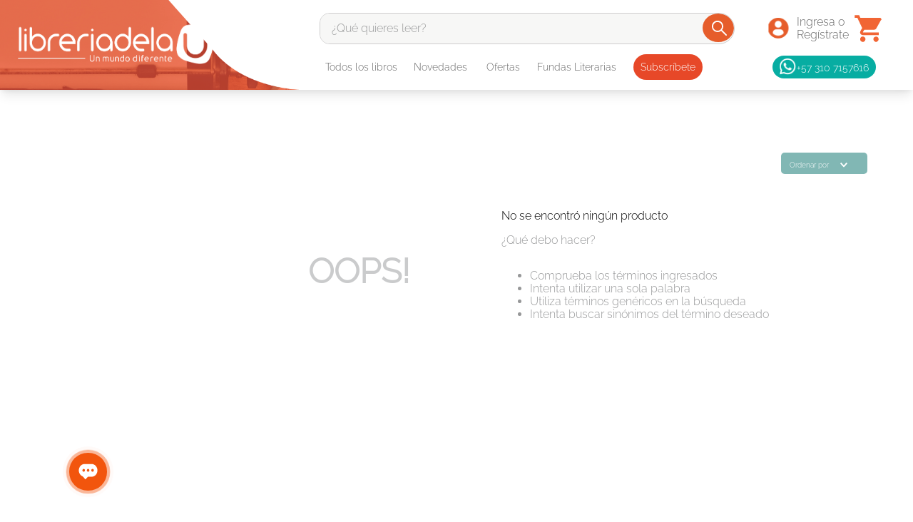

--- FILE ---
content_type: text/css
request_url: https://libreriadelau.vtexassets.com/_v/public/assets/v1/bundle/css/asset.min.css?v=3&files=theme,libreriadelau.store-theme-xtrategik@4.0.132$style.common,libreriadelau.store-theme-xtrategik@4.0.132$style.small,libreriadelau.store-theme-xtrategik@4.0.132$style.notsmall,libreriadelau.store-theme-xtrategik@4.0.132$style.large,libreriadelau.store-theme-xtrategik@4.0.132$style.xlarge&files=fonts,989db2448f309bfdd99b513f37c84b8f5794d2b5&files=npm,animate.css@3.7.0/animate.min.css&files=react~vtex.render-runtime@8.136.1,common&files=react~vtex.store-components@3.178.5,Container,Logo,DiscountBadge,4,SearchBar&files=react~vtex.styleguide@9.146.16,0,Spinner,1,Tooltip&files=react~vtex.search-result@3.141.0,1,NotFoundLayout,9,OrderByFlexible&files=react~vtex.admin-pages@4.59.0,HighlightOverlay&files=react~vtex.flex-layout@0.21.5,0&files=react~vtex.rich-text@0.16.0,index&files=react~vtex.shipping-option-components@1.10.0,3&files=react~vtex.product-summary@2.91.0,ProductSummaryImage&files=react~vtex.search@2.18.7,Autocomplete&files=react~libreriadelau.minicart@2.67.2,Minicart&files=react~libreriadelau.custom-datosproducto@0.0.47,1,CustomBuyButtonPLP,DiscountBadge&files=overrides,vtex.product-list@0.37.4$overrides,libreriadelau.minicart@2.67.2$overrides,libreriadelau.store-theme-xtrategik@4.0.132$overrides,libreriadelau.store-theme-xtrategik@4.0.132$fonts,vtex.minicart@2.68.0$overrides&workspace=master
body_size: 78435
content:
html{line-height:1.15;-ms-text-size-adjust:100%;-webkit-text-size-adjust:100%}body{margin:0}article,aside,footer,header,nav,section{display:block}h1{font-size:2em;margin:.67em 0}figcaption,figure,main{display:block}figure{margin:1em 40px}hr{box-sizing:content-box;height:0;overflow:visible}pre{font-family:monospace,monospace;font-size:1em}a{background-color:transparent;-webkit-text-decoration-skip:objects}abbr[title]{border-bottom:none;text-decoration:underline;-webkit-text-decoration:underline dotted;text-decoration:underline dotted}b,strong{font-weight:inherit;font-weight:bolder}code,kbd,samp{font-family:monospace,monospace;font-size:1em}dfn{font-style:italic}mark{background-color:#ff0;color:#000}small{font-size:80%}sub,sup{font-size:75%;line-height:0;position:relative;vertical-align:baseline}sub{bottom:-.25em}sup{top:-.5em}audio,video{display:inline-block}audio:not([controls]){display:none;height:0}img{border-style:none}svg:not(:root){overflow:hidden}button,input,optgroup,select,textarea{font-family:sans-serif;font-size:100%;line-height:1.15;margin:0}button,input{overflow:visible}button,select{text-transform:none}[type=reset],[type=submit],button,html [type=button]{-webkit-appearance:button}[type=button]::-moz-focus-inner,[type=reset]::-moz-focus-inner,[type=submit]::-moz-focus-inner,button::-moz-focus-inner{border-style:none;padding:0}[type=button]:-moz-focusring,[type=reset]:-moz-focusring,[type=submit]:-moz-focusring,button:-moz-focusring{outline:1px dotted ButtonText}fieldset{padding:.35em .75em .625em}legend{box-sizing:border-box;color:inherit;display:table;max-width:100%;padding:0;white-space:normal}progress{display:inline-block;vertical-align:baseline}textarea{overflow:auto}[type=checkbox],[type=radio]{box-sizing:border-box;padding:0}[type=number]::-webkit-inner-spin-button,[type=number]::-webkit-outer-spin-button{height:auto}[type=search]{-webkit-appearance:textfield;outline-offset:-2px}[type=search]::-webkit-search-cancel-button,[type=search]::-webkit-search-decoration{-webkit-appearance:none}::-webkit-file-upload-button{-webkit-appearance:button;font:inherit}details,menu{display:block}summary{display:list-item}canvas{display:inline-block}[hidden],template{display:none}.aspect-ratio{height:0;position:relative}.aspect-ratio--16x9{padding-bottom:56.25%}.aspect-ratio--9x16{padding-bottom:177.77%}.aspect-ratio--4x3{padding-bottom:75%}.aspect-ratio--3x4{padding-bottom:133.33%}.aspect-ratio--6x4{padding-bottom:66.6%}.aspect-ratio--4x6{padding-bottom:150%}.aspect-ratio--8x5{padding-bottom:62.5%}.aspect-ratio--5x8{padding-bottom:160%}.aspect-ratio--7x5{padding-bottom:71.42%}.aspect-ratio--5x7{padding-bottom:140%}.aspect-ratio--1x1{padding-bottom:100%}.aspect-ratio--object{position:absolute;top:0;right:0;bottom:0;left:0;width:100%;height:100%;z-index:100}.bg-rebel-pink{background-color:#f71963}.bg-heavy-rebel-pink{background-color:#dd1659}.bg-elite-purple{background-color:#8914cc}.bg-near-black{background-color:#3f3f40}.bg-dark-gray{background-color:#585959}.bg-mid-gray{background-color:#727273}.bg-gray{background-color:#979899}.bg-silver{background-color:#cacbcc}.bg-light-gray{background-color:#e3e4e6}.bg-light-silver{background-color:#f2f4f5}.bg-near-white{background-color:#f7f9fa}.bg-white{background-color:#fff}.bg-washed-blue{background-color:#edf4fa}.bg-light-blue{background-color:#cce8ff}.bg-blue{background-color:#368df7}.bg-heavy-blue{background-color:#2a6dbf}.bg-light-marine{background-color:#3d5980}.bg-marine{background-color:#25354d}.bg-serious-black{background-color:#142032}.bg-green{background-color:#8bc34a}.bg-washed-green{background-color:#eafce3}.bg-red{background-color:#ff4c4c}.bg-washed-red{background-color:#ffe6e6}.bg-yellow{background-color:#ffb100}.bg-washed-yellow{background-color:#fff6e0}.bg-black-90{background-color:rgba(0,0,0,.9)}.bg-black-80{background-color:rgba(0,0,0,.8)}.bg-black-70{background-color:rgba(0,0,0,.7)}.bg-black-60{background-color:rgba(0,0,0,.6)}.bg-black-50{background-color:rgba(0,0,0,.5)}.bg-black-40{background-color:rgba(0,0,0,.4)}.bg-black-30{background-color:rgba(0,0,0,.3)}.bg-black-20{background-color:rgba(0,0,0,.2)}.bg-black-10{background-color:rgba(0,0,0,.1)}.bg-black-05{background-color:rgba(0,0,0,.05)}.bg-black-025{background-color:rgba(0,0,0,.025)}.bg-black-0125{background-color:rgba(0,0,0,.0125)}.bg-white-90{background-color:hsla(0,0%,100%,.9)}.bg-white-80{background-color:hsla(0,0%,100%,.8)}.bg-white-70{background-color:hsla(0,0%,100%,.7)}.bg-white-60{background-color:hsla(0,0%,100%,.6)}.bg-white-50{background-color:hsla(0,0%,100%,.5)}.bg-white-40{background-color:hsla(0,0%,100%,.4)}.bg-white-30{background-color:hsla(0,0%,100%,.3)}.bg-white-20{background-color:hsla(0,0%,100%,.2)}.bg-white-10{background-color:hsla(0,0%,100%,.1)}.bg-white-05{background-color:hsla(0,0%,100%,.05)}.bg-white-025{background-color:hsla(0,0%,100%,.025)}.bg-white-0125{background-color:hsla(0,0%,100%,.0125)}.bg-base{background-color:#fff}.bg-base--inverted{background-color:#03044e}.bg-action-primary{background-color:#f46534}.bg-action-secondary{background-color:#eef3f7}.bg-emphasis{background-color:#f16534}.bg-disabled{background-color:#f2f4f5}.bg-success{background-color:#8bc34a}.bg-success--faded{background-color:#eafce3}.bg-danger{background-color:#ff4c4c}.bg-danger--faded{background-color:#ffe6e6}.bg-warning{background-color:#ffb100}.bg-warning--faded{background-color:#fff6e0}.bg-muted-1{background-color:#727273}.bg-muted-2{background-color:#979899}.bg-muted-3{background-color:#cacbcc}.bg-muted-4{background-color:#e3e4e6}.bg-muted-5{background-color:#f2f4f5}.bg-transparent{background-color:transparent}.cover{background-size:cover!important}.contain{background-size:contain!important}.bg-center{background-position:50%}.bg-center,.bg-top{background-repeat:no-repeat}.bg-top{background-position:top}.bg-right{background-position:100%}.bg-bottom,.bg-right{background-repeat:no-repeat}.bg-bottom{background-position:bottom}.bg-left{background-repeat:no-repeat;background-position:0}.ba{border-style:solid;border-width:1px}.bt{border-top-style:solid;border-top-width:1px}.br{border-right-style:solid;border-right-width:1px}.bb{border-bottom-style:solid;border-bottom-width:1px}.bl{border-left-style:solid;border-left-width:1px}.bn{border-style:none;border-width:0}.b--rebel-pink{border-color:#f71963}.b--heavy-rebel-pink{border-color:#dd1659}.b--elite-purple{border-color:#8914cc}.b--near-black{border-color:#3f3f40}.b--dark-gray{border-color:#585959}.b--mid-gray{border-color:#727273}.b--gray{border-color:#979899}.b--silver{border-color:#cacbcc}.b--light-gray{border-color:#e3e4e6}.b--light-silver{border-color:#f2f4f5}.b--near-white{border-color:#f7f9fa}.b--white{border-color:#fff}.b--washed-blue{border-color:#edf4fa}.b--light-blue{border-color:#cce8ff}.b--blue{border-color:#368df7}.b--heavy-blue{border-color:#2a6dbf}.b--light-marine{border-color:#3d5980}.b--marine{border-color:#25354d}.b--serious-black{border-color:#142032}.b--green{border-color:#8bc34a}.b--washed-green{border-color:#eafce3}.b--red{border-color:#ff4c4c}.b--washed-red{border-color:#ffe6e6}.b--yellow{border-color:#ffb100}.b--washed-yellow{border-color:#fff6e0}.b--black-90{border-color:rgba(0,0,0,.9)}.b--black-80{border-color:rgba(0,0,0,.8)}.b--black-70{border-color:rgba(0,0,0,.7)}.b--black-60{border-color:rgba(0,0,0,.6)}.b--black-50{border-color:rgba(0,0,0,.5)}.b--black-40{border-color:rgba(0,0,0,.4)}.b--black-30{border-color:rgba(0,0,0,.3)}.b--black-20{border-color:rgba(0,0,0,.2)}.b--black-10{border-color:rgba(0,0,0,.1)}.b--black-05{border-color:rgba(0,0,0,.05)}.b--black-025{border-color:rgba(0,0,0,.025)}.b--black-0125{border-color:rgba(0,0,0,.0125)}.b--white-90{border-color:hsla(0,0%,100%,.9)}.b--white-80{border-color:hsla(0,0%,100%,.8)}.b--white-70{border-color:hsla(0,0%,100%,.7)}.b--white-60{border-color:hsla(0,0%,100%,.6)}.b--white-50{border-color:hsla(0,0%,100%,.5)}.b--white-40{border-color:hsla(0,0%,100%,.4)}.b--white-30{border-color:hsla(0,0%,100%,.3)}.b--white-20{border-color:hsla(0,0%,100%,.2)}.b--white-10{border-color:hsla(0,0%,100%,.1)}.b--white-05{border-color:hsla(0,0%,100%,.05)}.b--white-025{border-color:hsla(0,0%,100%,.025)}.b--white-0125{border-color:hsla(0,0%,100%,.0125)}.b--action-primary{border-color:#f46534}.b--action-secondary{border-color:#eef3f7}.b--emphasis{border-color:#f16534}.b--disabled{border-color:#e3e4e6}.b--success{border-color:#8bc34a}.b--success--faded{border-color:#eafce3}.b--danger{border-color:#ff4c4c}.b--danger--faded{border-color:#ffe6e6}.b--warning{border-color:#ffb100}.b--warning--faded{border-color:#fff6e0}.b--muted-1{border-color:#727273}.b--muted-2{border-color:#979899}.b--muted-3{border-color:#cacbcc}.b--muted-4{border-color:#e3e4e6}.b--muted-5{border-color:#f2f4f5}.b--transparent{border-color:transparent}.br0{border-radius:0}.br1{border-radius:.125rem}.br2{border-radius:.25rem}.br3{border-radius:.5rem}.br4{border-radius:1rem}.br-100{border-radius:100%}.br-pill{border-radius:9999px}.br--bottom{border-top-left-radius:0;border-top-right-radius:0}.br--top{border-bottom-right-radius:0}.br--right,.br--top{border-bottom-left-radius:0}.br--right{border-top-left-radius:0}.br--left{border-top-right-radius:0;border-bottom-right-radius:0}.b--dotted{border-style:dotted}.b--dashed{border-style:dashed}.b--solid{border-style:solid}.b--none{border-style:none}.bw0{border-width:0}.bw1{border-width:.125rem}.bw2{border-width:.25rem}.bw3{border-width:.5rem}.bw4{border-width:1rem}.bw5{border-width:2rem}.bt-0{border-top-width:0}.br-0{border-right-width:0}.bb-0{border-bottom-width:0}.bl-0{border-left-width:0}.shadow-1{box-shadow:0 0 4px 2px rgba(0,0,0,.2)}.shadow-2{box-shadow:0 0 8px 2px rgba(0,0,0,.2)}.shadow-3{box-shadow:2px 2px 4px 2px rgba(0,0,0,.2)}.shadow-4{box-shadow:2px 2px 8px 0 rgba(0,0,0,.2)}.shadow-5{box-shadow:4px 4px 8px 0 rgba(0,0,0,.2)}.border-box,a,article,aside,blockquote,body,code,dd,div,dl,dt,fieldset,figcaption,figure,footer,form,h1,h2,h3,h4,h5,h6,header,html,input[type=email],input[type=number],input[type=password],input[type=tel],input[type=text],input[type=url],legend,li,main,nav,ol,p,pre,section,table,td,textarea,th,tr,ul{box-sizing:border-box}.pre{overflow-x:auto;overflow-y:hidden;overflow:scroll}.pa0{padding:0}.ma0,.na0{margin:0}.pl0{padding-left:0}.ml0,.nl0{margin-left:0}.pr0{padding-right:0}.mr0,.nr0{margin-right:0}.pt0{padding-top:0}.mt0,.nt0{margin-top:0}.pb0{padding-bottom:0}.mb0,.nb0{margin-bottom:0}.pv0{padding-top:0;padding-bottom:0}.mv0,.nv0{margin-top:0;margin-bottom:0}.ph0{padding-left:0;padding-right:0}.mh0,.nh0{margin-left:0;margin-right:0}.pa1{padding:.125rem}.ma1{margin:.125rem}.na1{margin:-.125rem}.pl1{padding-left:.125rem}.ml1{margin-left:.125rem}.nl1{margin-left:-.125rem}.pr1{padding-right:.125rem}.mr1{margin-right:.125rem}.nr1{margin-right:-.125rem}.pt1{padding-top:.125rem}.mt1{margin-top:.125rem}.nt1{margin-top:-.125rem}.pb1{padding-bottom:.125rem}.mb1{margin-bottom:.125rem}.nb1{margin-bottom:-.125rem}.pv1{padding-top:.125rem;padding-bottom:.125rem}.mv1{margin-top:.125rem;margin-bottom:.125rem}.nv1{margin-top:-.125rem;margin-bottom:-.125rem}.ph1{padding-left:.125rem;padding-right:.125rem}.mh1{margin-left:.125rem;margin-right:.125rem}.nh1{margin-left:-.125rem;margin-right:-.125rem}.pa2{padding:.25rem}.ma2{margin:.25rem}.na2{margin:-.25rem}.pl2{padding-left:.25rem}.ml2{margin-left:.25rem}.nl2{margin-left:-.25rem}.pr2{padding-right:.25rem}.mr2{margin-right:.25rem}.nr2{margin-right:-.25rem}.pt2{padding-top:.25rem}.mt2{margin-top:.25rem}.nt2{margin-top:-.25rem}.pb2{padding-bottom:.25rem}.mb2{margin-bottom:.25rem}.nb2{margin-bottom:-.25rem}.pv2{padding-top:.25rem;padding-bottom:.25rem}.mv2{margin-top:.25rem;margin-bottom:.25rem}.nv2{margin-top:-.25rem;margin-bottom:-.25rem}.ph2{padding-left:.25rem;padding-right:.25rem}.mh2{margin-left:.25rem;margin-right:.25rem}.nh2{margin-left:-.25rem;margin-right:-.25rem}.pa3{padding:.5rem}.ma3{margin:.5rem}.na3{margin:-.5rem}.pl3{padding-left:.5rem}.ml3{margin-left:.5rem}.nl3{margin-left:-.5rem}.pr3{padding-right:.5rem}.mr3{margin-right:.5rem}.nr3{margin-right:-.5rem}.pt3{padding-top:.5rem}.mt3{margin-top:.5rem}.nt3{margin-top:-.5rem}.pb3{padding-bottom:.5rem}.mb3{margin-bottom:.5rem}.nb3{margin-bottom:-.5rem}.pv3{padding-top:.5rem;padding-bottom:.5rem}.mv3{margin-top:.5rem;margin-bottom:.5rem}.nv3{margin-top:-.5rem;margin-bottom:-.5rem}.ph3{padding-left:.5rem;padding-right:.5rem}.mh3{margin-left:.5rem;margin-right:.5rem}.nh3{margin-left:-.5rem;margin-right:-.5rem}.pa4{padding:.75rem}.ma4{margin:.75rem}.na4{margin:-.75rem}.pl4{padding-left:.75rem}.ml4{margin-left:.75rem}.nl4{margin-left:-.75rem}.pr4{padding-right:.75rem}.mr4{margin-right:.75rem}.nr4{margin-right:-.75rem}.pt4{padding-top:.75rem}.mt4{margin-top:.75rem}.nt4{margin-top:-.75rem}.pb4{padding-bottom:.75rem}.mb4{margin-bottom:.75rem}.nb4{margin-bottom:-.75rem}.pv4{padding-top:.75rem;padding-bottom:.75rem}.mv4{margin-top:.75rem;margin-bottom:.75rem}.nv4{margin-top:-.75rem;margin-bottom:-.75rem}.ph4{padding-left:.75rem;padding-right:.75rem}.mh4{margin-left:.75rem;margin-right:.75rem}.nh4{margin-left:-.75rem;margin-right:-.75rem}.pa5{padding:1rem}.ma5{margin:1rem}.na5{margin:-1rem}.pl5{padding-left:1rem}.ml5{margin-left:1rem}.nl5{margin-left:-1rem}.pr5{padding-right:1rem}.mr5{margin-right:1rem}.nr5{margin-right:-1rem}.pt5{padding-top:1rem}.mt5{margin-top:1rem}.nt5{margin-top:-1rem}.pb5{padding-bottom:1rem}.mb5{margin-bottom:1rem}.nb5{margin-bottom:-1rem}.pv5{padding-top:1rem;padding-bottom:1rem}.mv5{margin-top:1rem;margin-bottom:1rem}.nv5{margin-top:-1rem;margin-bottom:-1rem}.ph5{padding-left:1rem;padding-right:1rem}.mh5{margin-left:1rem;margin-right:1rem}.nh5{margin-left:-1rem;margin-right:-1rem}.pa6{padding:1.5rem}.ma6{margin:1.5rem}.na6{margin:-1.5rem}.pl6{padding-left:1.5rem}.ml6{margin-left:1.5rem}.nl6{margin-left:-1.5rem}.pr6{padding-right:1.5rem}.mr6{margin-right:1.5rem}.nr6{margin-right:-1.5rem}.pt6{padding-top:1.5rem}.mt6{margin-top:1.5rem}.nt6{margin-top:-1.5rem}.pb6{padding-bottom:1.5rem}.mb6{margin-bottom:1.5rem}.nb6{margin-bottom:-1.5rem}.pv6{padding-top:1.5rem;padding-bottom:1.5rem}.mv6{margin-top:1.5rem;margin-bottom:1.5rem}.nv6{margin-top:-1.5rem;margin-bottom:-1.5rem}.ph6{padding-left:1.5rem;padding-right:1.5rem}.mh6{margin-left:1.5rem;margin-right:1.5rem}.nh6{margin-left:-1.5rem;margin-right:-1.5rem}.pa7{padding:2rem}.ma7{margin:2rem}.na7{margin:-2rem}.pl7{padding-left:2rem}.ml7{margin-left:2rem}.nl7{margin-left:-2rem}.pr7{padding-right:2rem}.mr7{margin-right:2rem}.nr7{margin-right:-2rem}.pt7{padding-top:2rem}.mt7{margin-top:2rem}.nt7{margin-top:-2rem}.pb7{padding-bottom:2rem}.mb7{margin-bottom:2rem}.nb7{margin-bottom:-2rem}.pv7{padding-top:2rem;padding-bottom:2rem}.mv7{margin-top:2rem;margin-bottom:2rem}.nv7{margin-top:-2rem;margin-bottom:-2rem}.ph7{padding-left:2rem;padding-right:2rem}.mh7{margin-left:2rem;margin-right:2rem}.nh7{margin-left:-2rem;margin-right:-2rem}.pa8{padding:3rem}.ma8{margin:3rem}.na8{margin:-3rem}.pl8{padding-left:3rem}.ml8{margin-left:3rem}.nl8{margin-left:-3rem}.pr8{padding-right:3rem}.mr8{margin-right:3rem}.nr8{margin-right:-3rem}.pt8{padding-top:3rem}.mt8{margin-top:3rem}.nt8{margin-top:-3rem}.pb8{padding-bottom:3rem}.mb8{margin-bottom:3rem}.nb8{margin-bottom:-3rem}.pv8{padding-top:3rem;padding-bottom:3rem}.mv8{margin-top:3rem;margin-bottom:3rem}.nv8{margin-top:-3rem;margin-bottom:-3rem}.ph8{padding-left:3rem;padding-right:3rem}.mh8{margin-left:3rem;margin-right:3rem}.nh8{margin-left:-3rem;margin-right:-3rem}.pa9{padding:4rem}.ma9{margin:4rem}.na9{margin:-4rem}.pl9{padding-left:4rem}.ml9{margin-left:4rem}.nl9{margin-left:-4rem}.pr9{padding-right:4rem}.mr9{margin-right:4rem}.nr9{margin-right:-4rem}.pt9{padding-top:4rem}.mt9{margin-top:4rem}.nt9{margin-top:-4rem}.pb9{padding-bottom:4rem}.mb9{margin-bottom:4rem}.nb9{margin-bottom:-4rem}.pv9{padding-top:4rem;padding-bottom:4rem}.mv9{margin-top:4rem;margin-bottom:4rem}.nv9{margin-top:-4rem;margin-bottom:-4rem}.ph9{padding-left:4rem;padding-right:4rem}.mh9{margin-left:4rem;margin-right:4rem}.nh9{margin-left:-4rem;margin-right:-4rem}.pa10{padding:8rem}.ma10{margin:8rem}.na10{margin:-8rem}.pl10{padding-left:8rem}.ml10{margin-left:8rem}.nl10{margin-left:-8rem}.pr10{padding-right:8rem}.mr10{margin-right:8rem}.nr10{margin-right:-8rem}.pt10{padding-top:8rem}.mt10{margin-top:8rem}.nt10{margin-top:-8rem}.pb10{padding-bottom:8rem}.mb10{margin-bottom:8rem}.nb10{margin-bottom:-8rem}.pv10{padding-top:8rem;padding-bottom:8rem}.mv10{margin-top:8rem;margin-bottom:8rem}.nv10{margin-top:-8rem;margin-bottom:-8rem}.ph10{padding-left:8rem;padding-right:8rem}.mh10{margin-left:8rem;margin-right:8rem}.nh10{margin-left:-8rem;margin-right:-8rem}.pa11{padding:16rem}.ma11{margin:16rem}.na11{margin:-16rem}.pl11{padding-left:16rem}.ml11{margin-left:16rem}.nl11{margin-left:-16rem}.pr11{padding-right:16rem}.mr11{margin-right:16rem}.nr11{margin-right:-16rem}.pt11{padding-top:16rem}.mt11{margin-top:16rem}.nt11{margin-top:-16rem}.pb11{padding-bottom:16rem}.mb11{margin-bottom:16rem}.nb11{margin-bottom:-16rem}.pv11{padding-top:16rem;padding-bottom:16rem}.mv11{margin-top:16rem;margin-bottom:16rem}.nv11{margin-top:-16rem;margin-bottom:-16rem}.ph11{padding-left:16rem;padding-right:16rem}.mh11{margin-left:16rem;margin-right:16rem}.nh11{margin-left:-16rem;margin-right:-16rem}.top-0{top:0}.right-0{right:0}.bottom-0{bottom:0}.left-0{left:0}.top-1{top:1rem}.right-1{right:1rem}.bottom-1{bottom:1rem}.left-1{left:1rem}.top-2{top:2rem}.right-2{right:2rem}.bottom-2{bottom:2rem}.left-2{left:2rem}.top--1{top:-1rem}.right--1{right:-1rem}.bottom--1{bottom:-1rem}.left--1{left:-1rem}.top--2{top:-2rem}.right--2{right:-2rem}.bottom--2{bottom:-2rem}.left--2{left:-2rem}.absolute--fill{top:0;right:0;bottom:0;left:0}.cf:after,.cf:before{content:" ";display:table}.cf:after{clear:both}.cf{*zoom:1}.cl{clear:left}.cr{clear:right}.cb{clear:both}.cn{clear:none}.dn{display:none}.di{display:inline}.db{display:block}.dib{display:inline-block}.dit{display:inline-table}.dt{display:table}.dtc{display:table-cell}.dt-row{display:table-row}.dt-row-group{display:table-row-group}.dt-column{display:table-column}.dt-column-group{display:table-column-group}.dt--fixed{table-layout:fixed;width:100%}.flex{display:-webkit-box;display:flex}.inline-flex{display:-webkit-inline-box;display:inline-flex}.flex-auto{-webkit-box-flex:1;flex:1 1 auto;min-width:0;min-height:0}.flex-none{-webkit-box-flex:0;flex:none}.flex-column{-webkit-box-orient:vertical;flex-direction:column}.flex-column,.flex-row{-webkit-box-direction:normal}.flex-row{-webkit-box-orient:horizontal;flex-direction:row}.flex-wrap{flex-wrap:wrap}.flex-nowrap{flex-wrap:nowrap}.flex-wrap-reverse{flex-wrap:wrap-reverse}.flex-column-reverse{-webkit-box-orient:vertical;-webkit-box-direction:reverse;flex-direction:column-reverse}.flex-row-reverse{-webkit-box-orient:horizontal;-webkit-box-direction:reverse;flex-direction:row-reverse}.items-start{-webkit-box-align:start;align-items:flex-start}.items-end{-webkit-box-align:end;align-items:flex-end}.items-center{-webkit-box-align:center;align-items:center}.items-baseline{-webkit-box-align:baseline;align-items:baseline}.items-stretch{-webkit-box-align:stretch;align-items:stretch}.self-start{align-self:flex-start}.self-end{align-self:flex-end}.self-center{align-self:center}.self-baseline{align-self:baseline}.self-stretch{align-self:stretch}.justify-start{-webkit-box-pack:start;justify-content:flex-start}.justify-end{-webkit-box-pack:end;justify-content:flex-end}.justify-center{-webkit-box-pack:center;justify-content:center}.justify-between{-webkit-box-pack:justify;justify-content:space-between}.justify-around{justify-content:space-around}.content-start{align-content:flex-start}.content-end{align-content:flex-end}.content-center{align-content:center}.content-between{align-content:space-between}.content-around{align-content:space-around}.content-stretch{align-content:stretch}.order-0{-webkit-box-ordinal-group:1;order:0}.order-1{-webkit-box-ordinal-group:2;order:1}.order-2{-webkit-box-ordinal-group:3;order:2}.order-3{-webkit-box-ordinal-group:4;order:3}.order-4{-webkit-box-ordinal-group:5;order:4}.order-5{-webkit-box-ordinal-group:6;order:5}.order-6{-webkit-box-ordinal-group:7;order:6}.order-7{-webkit-box-ordinal-group:8;order:7}.order-8{-webkit-box-ordinal-group:9;order:8}.order-last{-webkit-box-ordinal-group:100000;order:99999}.flex-grow-0{-webkit-box-flex:0;flex-grow:0}.flex-grow-1{-webkit-box-flex:1;flex-grow:1}.flex-shrink-0{flex-shrink:0}.flex-shrink-1{flex-shrink:1}.fl{float:left}.fl,.fr{_display:inline}.fr{float:right}.fn{float:none}body,button,input,optgroup,select,textarea{-webkit-font-smoothing:antialiased;-moz-osx-font-smoothing:grayscale}.sans-serif,body,button,input,optgroup,select,textarea{font-family:-apple-system,BlinkMacSystemFont,avenir next,avenir,helvetica neue,helvetica,ubuntu,roboto,noto,segoe ui,arial,sans-serif}.code,code{font-family:Consolas,monaco,monospace}.i{font-style:italic}.fs-normal{font-style:normal}.input-reset{-webkit-appearance:none;-moz-appearance:none}.button-reset::-moz-focus-inner,.input-reset::-moz-focus-inner{border:0;padding:0}.link{text-decoration:none}.link,.link:active,.link:focus,.link:hover,.link:link,.link:visited{-webkit-transition:color .15s ease-in;transition:color .15s ease-in}.link:focus{outline:1px dotted currentColor}.list{list-style-type:none}.h1{height:1rem}.h2{height:2rem}.h3{height:4rem}.h4{height:8rem}.h5{height:16rem}.h-25{height:25%}.h-50{height:50%}.h-75{height:75%}.h-100{height:100%}.min-h-100{min-height:100%}.vh-25{height:25vh}.vh-50{height:50vh}.vh-75{height:75vh}.vh-100{height:100vh}.min-vh-100{min-height:100vh}.h-auto{height:auto}.h-inherit{height:inherit}.h-small{height:2rem;box-sizing:border-box}.min-h-small{min-height:2rem;box-sizing:border-box}.h-regular{height:2.5rem;box-sizing:border-box}.min-h-regular{min-height:2.5rem;box-sizing:border-box}.h-large{height:3rem;box-sizing:border-box}.min-h-large{min-height:3rem;box-sizing:border-box}.rebel-pink{color:#f71963}.heavy-rebel-pink{color:#dd1659}.elite-purple{color:#8914cc}.near-black{color:#3f3f40}.dark-gray{color:#585959}.mid-gray{color:#727273}.gray{color:#979899}.silver{color:#cacbcc}.light-gray{color:#e3e4e6}.light-silver{color:#f2f4f5}.near-white{color:#f7f9fa}.white{color:#fff}.washed-blue{color:#edf4fa}.light-blue{color:#cce8ff}.blue{color:#368df7}.heavy-blue{color:#2a6dbf}.light-marine{color:#3d5980}.marine{color:#25354d}.serious-black{color:#142032}.green{color:#8bc34a}.washed-green{color:#eafce3}.red{color:#ff4c4c}.washed-red{color:#ffe6e6}.yellow{color:#ffb100}.washed-yellow{color:#fff6e0}.black-90{color:rgba(0,0,0,.9)}.black-80{color:rgba(0,0,0,.8)}.black-70{color:rgba(0,0,0,.7)}.black-60{color:rgba(0,0,0,.6)}.black-50{color:rgba(0,0,0,.5)}.black-40{color:rgba(0,0,0,.4)}.black-30{color:rgba(0,0,0,.3)}.black-20{color:rgba(0,0,0,.2)}.black-10{color:rgba(0,0,0,.1)}.black-05{color:rgba(0,0,0,.05)}.black-025{color:rgba(0,0,0,.025)}.black-0125{color:rgba(0,0,0,.0125)}.white-90{color:hsla(0,0%,100%,.9)}.white-80{color:hsla(0,0%,100%,.8)}.white-70{color:hsla(0,0%,100%,.7)}.white-60{color:hsla(0,0%,100%,.6)}.white-50{color:hsla(0,0%,100%,.5)}.white-40{color:hsla(0,0%,100%,.4)}.white-30{color:hsla(0,0%,100%,.3)}.white-20{color:hsla(0,0%,100%,.2)}.white-10{color:hsla(0,0%,100%,.1)}.white-05{color:hsla(0,0%,100%,.05)}.white-025{color:hsla(0,0%,100%,.025)}.white-0125{color:hsla(0,0%,100%,.0125)}.c-action-primary{color:#000}.c-action-secondary{color:#eef3f7}.c-link{color:#000}.c-emphasis{color:#f16534}.c-disabled{color:#979899}.c-success{color:#8bc34a}.c-success--faded{color:#eafce3}.c-danger{color:#ff4c4c}.c-danger--faded{color:#ffe6e6}.c-warning{color:#ffb100}.c-warning--faded{color:#fff6e0}.c-muted-1{color:#727273}.c-muted-2{color:#979899}.c-muted-3{color:#cacbcc}.c-muted-4{color:#e3e4e6}.c-muted-5{color:#f2f4f5}.c-on-base{color:#3f3f40}.c-on-action-primary,.c-on-base--inverted{color:#fff}.c-on-action-secondary{color:#000}.c-on-emphasis{color:#fff}.c-on-disabled{color:#979899}.c-on-success{color:#fff}.c-on-success--faded{color:#3f3f40}.c-on-danger{color:#fff}.c-on-danger--faded{color:#3f3f40}.c-on-warning{color:#fff}.c-on-warning--faded{color:#1a1a1a}.c-on-muted-1,.c-on-muted-2{color:#fff}.c-on-muted-3,.c-on-muted-4,.c-on-muted-5{color:#3f3f40}.c-on-naranja{color:#f46534}.hover-rebel-pink:focus,.hover-rebel-pink:hover{color:#f71963}.hover-heavy-rebel-pink:focus,.hover-heavy-rebel-pink:hover{color:#dd1659}.hover-elite-purple:focus,.hover-elite-purple:hover{color:#8914cc}.hover-near-black:focus,.hover-near-black:hover{color:#3f3f40}.hover-dark-gray:focus,.hover-dark-gray:hover{color:#585959}.hover-mid-gray:focus,.hover-mid-gray:hover{color:#727273}.hover-gray:focus,.hover-gray:hover{color:#979899}.hover-silver:focus,.hover-silver:hover{color:#cacbcc}.hover-light-gray:focus,.hover-light-gray:hover{color:#e3e4e6}.hover-light-silver:focus,.hover-light-silver:hover{color:#f2f4f5}.hover-near-white:focus,.hover-near-white:hover{color:#f7f9fa}.hover-white:focus,.hover-white:hover{color:#fff}.hover-washed-blue:focus,.hover-washed-blue:hover{color:#edf4fa}.hover-light-blue:focus,.hover-light-blue:hover{color:#cce8ff}.hover-blue:focus,.hover-blue:hover{color:#368df7}.hover-heavy-blue:focus,.hover-heavy-blue:hover{color:#2a6dbf}.hover-light-marine:focus,.hover-light-marine:hover{color:#3d5980}.hover-marine:focus,.hover-marine:hover{color:#25354d}.hover-serious-black:focus,.hover-serious-black:hover{color:#142032}.hover-green:focus,.hover-green:hover{color:#8bc34a}.hover-washed-green:focus,.hover-washed-green:hover{color:#eafce3}.hover-red:focus,.hover-red:hover{color:#ff4c4c}.hover-washed-red:focus,.hover-washed-red:hover{color:#ffe6e6}.hover-yellow:focus,.hover-yellow:hover{color:#ffb100}.hover-washed-yellow:focus,.hover-washed-yellow:hover{color:#fff6e0}.hover-black-90:focus,.hover-black-90:hover{color:rgba(0,0,0,.9)}.hover-black-80:focus,.hover-black-80:hover{color:rgba(0,0,0,.8)}.hover-black-70:focus,.hover-black-70:hover{color:rgba(0,0,0,.7)}.hover-black-60:focus,.hover-black-60:hover{color:rgba(0,0,0,.6)}.hover-black-50:focus,.hover-black-50:hover{color:rgba(0,0,0,.5)}.hover-black-40:focus,.hover-black-40:hover{color:rgba(0,0,0,.4)}.hover-black-30:focus,.hover-black-30:hover{color:rgba(0,0,0,.3)}.hover-black-20:focus,.hover-black-20:hover{color:rgba(0,0,0,.2)}.hover-black-10:focus,.hover-black-10:hover{color:rgba(0,0,0,.1)}.hover-black-05:focus,.hover-black-05:hover{color:rgba(0,0,0,.05)}.hover-black-025:focus,.hover-black-025:hover{color:rgba(0,0,0,.025)}.hover-black-0125:focus,.hover-black-0125:hover{color:rgba(0,0,0,.0125)}.hover-white-90:focus,.hover-white-90:hover{color:hsla(0,0%,100%,.9)}.hover-white-80:focus,.hover-white-80:hover{color:hsla(0,0%,100%,.8)}.hover-white-70:focus,.hover-white-70:hover{color:hsla(0,0%,100%,.7)}.hover-white-60:focus,.hover-white-60:hover{color:hsla(0,0%,100%,.6)}.hover-white-50:focus,.hover-white-50:hover{color:hsla(0,0%,100%,.5)}.hover-white-40:focus,.hover-white-40:hover{color:hsla(0,0%,100%,.4)}.hover-white-30:focus,.hover-white-30:hover{color:hsla(0,0%,100%,.3)}.hover-white-20:focus,.hover-white-20:hover{color:hsla(0,0%,100%,.2)}.hover-white-10:focus,.hover-white-10:hover{color:hsla(0,0%,100%,.1)}.hover-white-05:focus,.hover-white-05:hover{color:hsla(0,0%,100%,.05)}.hover-white-025:focus,.hover-white-025:hover{color:hsla(0,0%,100%,.025)}.hover-white-0125:focus,.hover-white-0125:hover{color:hsla(0,0%,100%,.0125)}.hover-bg-rebel-pink:focus,.hover-bg-rebel-pink:hover{background-color:#f71963}.hover-b--rebel-pink:focus,.hover-b--rebel-pink:hover{border-color:#f71963}.hover-bg-heavy-rebel-pink:focus,.hover-bg-heavy-rebel-pink:hover{background-color:#dd1659}.hover-b--heavy-rebel-pink:focus,.hover-b--heavy-rebel-pink:hover{border-color:#dd1659}.hover-bg-elite-purple:focus,.hover-bg-elite-purple:hover{background-color:#8914cc}.hover-b--elite-purple:focus,.hover-b--elite-purple:hover{border-color:#8914cc}.hover-bg-near-black:focus,.hover-bg-near-black:hover{background-color:#3f3f40}.hover-b--near-black:focus,.hover-b--near-black:hover{border-color:#3f3f40}.hover-bg-dark-gray:focus,.hover-bg-dark-gray:hover{background-color:#585959}.hover-b--dark-gray:focus,.hover-b--dark-gray:hover{border-color:#585959}.hover-bg-mid-gray:focus,.hover-bg-mid-gray:hover{background-color:#727273}.hover-b--mid-gray:focus,.hover-b--mid-gray:hover{border-color:#727273}.hover-bg-gray:focus,.hover-bg-gray:hover{background-color:#979899}.hover-b--gray:focus,.hover-b--gray:hover{border-color:#979899}.hover-bg-silver:focus,.hover-bg-silver:hover{background-color:#cacbcc}.hover-b--silver:focus,.hover-b--silver:hover{border-color:#cacbcc}.hover-bg-light-gray:focus,.hover-bg-light-gray:hover{background-color:#e3e4e6}.hover-b--light-gray:focus,.hover-b--light-gray:hover{border-color:#e3e4e6}.hover-bg-light-silver:focus,.hover-bg-light-silver:hover{background-color:#f2f4f5}.hover-b--light-silver:focus,.hover-b--light-silver:hover{border-color:#f2f4f5}.hover-bg-near-white:focus,.hover-bg-near-white:hover{background-color:#f7f9fa}.hover-b--near-white:focus,.hover-b--near-white:hover{border-color:#f7f9fa}.hover-bg-white:focus,.hover-bg-white:hover{background-color:#fff}.hover-b--white:focus,.hover-b--white:hover{border-color:#fff}.hover-bg-washed-blue:focus,.hover-bg-washed-blue:hover{background-color:#edf4fa}.hover-b--washed-blue:focus,.hover-b--washed-blue:hover{border-color:#edf4fa}.hover-bg-light-blue:focus,.hover-bg-light-blue:hover{background-color:#cce8ff}.hover-b--light-blue:focus,.hover-b--light-blue:hover{border-color:#cce8ff}.hover-bg-blue:focus,.hover-bg-blue:hover{background-color:#368df7}.hover-b--blue:focus,.hover-b--blue:hover{border-color:#368df7}.hover-bg-heavy-blue:focus,.hover-bg-heavy-blue:hover{background-color:#2a6dbf}.hover-b--heavy-blue:focus,.hover-b--heavy-blue:hover{border-color:#2a6dbf}.hover-bg-light-marine:focus,.hover-bg-light-marine:hover{background-color:#3d5980}.hover-b--light-marine:focus,.hover-b--light-marine:hover{border-color:#3d5980}.hover-bg-marine:focus,.hover-bg-marine:hover{background-color:#25354d}.hover-b--marine:focus,.hover-b--marine:hover{border-color:#25354d}.hover-bg-serious-black:focus,.hover-bg-serious-black:hover{background-color:#142032}.hover-b--serious-black:focus,.hover-b--serious-black:hover{border-color:#142032}.hover-bg-green:focus,.hover-bg-green:hover{background-color:#8bc34a}.hover-b--green:focus,.hover-b--green:hover{border-color:#8bc34a}.hover-bg-washed-green:focus,.hover-bg-washed-green:hover{background-color:#eafce3}.hover-b--washed-green:focus,.hover-b--washed-green:hover{border-color:#eafce3}.hover-bg-red:focus,.hover-bg-red:hover{background-color:#ff4c4c}.hover-b--red:focus,.hover-b--red:hover{border-color:#ff4c4c}.hover-bg-washed-red:focus,.hover-bg-washed-red:hover{background-color:#ffe6e6}.hover-b--washed-red:focus,.hover-b--washed-red:hover{border-color:#ffe6e6}.hover-bg-yellow:focus,.hover-bg-yellow:hover{background-color:#ffb100}.hover-b--yellow:focus,.hover-b--yellow:hover{border-color:#ffb100}.hover-bg-washed-yellow:focus,.hover-bg-washed-yellow:hover{background-color:#fff6e0}.hover-b--washed-yellow:focus,.hover-b--washed-yellow:hover{border-color:#fff6e0}.hover-bg-black-90:focus,.hover-bg-black-90:hover{background-color:rgba(0,0,0,.9)}.hover-b--black-90:focus,.hover-b--black-90:hover{border-color:rgba(0,0,0,.9)}.hover-bg-black-80:focus,.hover-bg-black-80:hover{background-color:rgba(0,0,0,.8)}.hover-b--black-80:focus,.hover-b--black-80:hover{border-color:rgba(0,0,0,.8)}.hover-bg-black-70:focus,.hover-bg-black-70:hover{background-color:rgba(0,0,0,.7)}.hover-b--black-70:focus,.hover-b--black-70:hover{border-color:rgba(0,0,0,.7)}.hover-bg-black-60:focus,.hover-bg-black-60:hover{background-color:rgba(0,0,0,.6)}.hover-b--black-60:focus,.hover-b--black-60:hover{border-color:rgba(0,0,0,.6)}.hover-bg-black-50:focus,.hover-bg-black-50:hover{background-color:rgba(0,0,0,.5)}.hover-b--black-50:focus,.hover-b--black-50:hover{border-color:rgba(0,0,0,.5)}.hover-bg-black-40:focus,.hover-bg-black-40:hover{background-color:rgba(0,0,0,.4)}.hover-b--black-40:focus,.hover-b--black-40:hover{border-color:rgba(0,0,0,.4)}.hover-bg-black-30:focus,.hover-bg-black-30:hover{background-color:rgba(0,0,0,.3)}.hover-b--black-30:focus,.hover-b--black-30:hover{border-color:rgba(0,0,0,.3)}.hover-bg-black-20:focus,.hover-bg-black-20:hover{background-color:rgba(0,0,0,.2)}.hover-b--black-20:focus,.hover-b--black-20:hover{border-color:rgba(0,0,0,.2)}.hover-bg-black-10:focus,.hover-bg-black-10:hover{background-color:rgba(0,0,0,.1)}.hover-b--black-10:focus,.hover-b--black-10:hover{border-color:rgba(0,0,0,.1)}.hover-bg-black-05:focus,.hover-bg-black-05:hover{background-color:rgba(0,0,0,.05)}.hover-b--black-05:focus,.hover-b--black-05:hover{border-color:rgba(0,0,0,.05)}.hover-bg-black-025:focus,.hover-bg-black-025:hover{background-color:rgba(0,0,0,.025)}.hover-b--black-025:focus,.hover-b--black-025:hover{border-color:rgba(0,0,0,.025)}.hover-bg-black-0125:focus,.hover-bg-black-0125:hover{background-color:rgba(0,0,0,.0125)}.hover-b--black-0125:focus,.hover-b--black-0125:hover{border-color:rgba(0,0,0,.0125)}.hover-bg-white-90:focus,.hover-bg-white-90:hover{background-color:hsla(0,0%,100%,.9)}.hover-b--white-90:focus,.hover-b--white-90:hover{border-color:hsla(0,0%,100%,.9)}.hover-bg-white-80:focus,.hover-bg-white-80:hover{background-color:hsla(0,0%,100%,.8)}.hover-b--white-80:focus,.hover-b--white-80:hover{border-color:hsla(0,0%,100%,.8)}.hover-bg-white-70:focus,.hover-bg-white-70:hover{background-color:hsla(0,0%,100%,.7)}.hover-b--white-70:focus,.hover-b--white-70:hover{border-color:hsla(0,0%,100%,.7)}.hover-bg-white-60:focus,.hover-bg-white-60:hover{background-color:hsla(0,0%,100%,.6)}.hover-b--white-60:focus,.hover-b--white-60:hover{border-color:hsla(0,0%,100%,.6)}.hover-bg-white-50:focus,.hover-bg-white-50:hover{background-color:hsla(0,0%,100%,.5)}.hover-b--white-50:focus,.hover-b--white-50:hover{border-color:hsla(0,0%,100%,.5)}.hover-bg-white-40:focus,.hover-bg-white-40:hover{background-color:hsla(0,0%,100%,.4)}.hover-b--white-40:focus,.hover-b--white-40:hover{border-color:hsla(0,0%,100%,.4)}.hover-bg-white-30:focus,.hover-bg-white-30:hover{background-color:hsla(0,0%,100%,.3)}.hover-b--white-30:focus,.hover-b--white-30:hover{border-color:hsla(0,0%,100%,.3)}.hover-bg-white-20:focus,.hover-bg-white-20:hover{background-color:hsla(0,0%,100%,.2)}.hover-b--white-20:focus,.hover-b--white-20:hover{border-color:hsla(0,0%,100%,.2)}.hover-bg-white-10:focus,.hover-bg-white-10:hover{background-color:hsla(0,0%,100%,.1)}.hover-b--white-10:focus,.hover-b--white-10:hover{border-color:hsla(0,0%,100%,.1)}.hover-bg-white-05:focus,.hover-bg-white-05:hover{background-color:hsla(0,0%,100%,.05)}.hover-b--white-05:focus,.hover-b--white-05:hover{border-color:hsla(0,0%,100%,.05)}.hover-bg-white-025:focus,.hover-bg-white-025:hover{background-color:hsla(0,0%,100%,.025)}.hover-b--white-025:focus,.hover-b--white-025:hover{border-color:hsla(0,0%,100%,.025)}.hover-bg-white-0125:focus,.hover-bg-white-0125:hover{background-color:hsla(0,0%,100%,.0125)}.hover-b--white-0125:focus,.hover-b--white-0125:hover{border-color:hsla(0,0%,100%,.0125)}.hover-bg-transparent:focus,.hover-bg-transparent:hover{background-color:transparent}.hover-b--transparent:focus,.hover-b--transparent:hover{border-color:transparent}.hover-c-action-primary:focus,.hover-c-action-primary:hover{color:#f46534}.hover-c-action-secondary:focus,.hover-c-action-secondary:hover{color:#dbe9fd}.hover-c-link:focus,.hover-c-link:hover{color:#e75e12}.hover-c-emphasis:focus,.hover-c-emphasis:hover{color:#f16534}.hover-c-success:focus,.hover-c-success:hover{color:#8bc34a}.hover-c-success--faded:focus,.hover-c-success--faded:hover{color:#eafce3}.hover-c-danger:focus,.hover-c-danger:hover{color:#e13232}.hover-c-danger--faded:focus,.hover-c-danger--faded:hover{color:#ffe6e6}.hover-c-warning:focus,.hover-c-warning:hover{color:#ffb100}.hover-c-warning--faded:focus,.hover-c-warning--faded:hover{color:#fff6e0}.hover-c-on-action-primary:focus,.hover-c-on-action-primary:hover{color:#fff}.hover-c-on-action-secondary:focus,.hover-c-on-action-secondary:hover{color:#000}.hover-c-on-emphasis:focus,.hover-c-on-emphasis:hover,.hover-c-on-success:focus,.hover-c-on-success:hover{color:#fff}.hover-c-on-success--faded:focus,.hover-c-on-success--faded:hover{color:#3f3f40}.hover-c-on-danger:focus,.hover-c-on-danger:hover{color:#fff}.hover-c-on-danger--faded:focus,.hover-c-on-danger--faded:hover{color:#3f3f40}.hover-c-on-warning:focus,.hover-c-on-warning:hover{color:#fff}.hover-c-on-warning--faded:focus,.hover-c-on-warning--faded:hover{color:#1a1a1a}.visited-c-link:visited{color:#e75e12}.hover-bg-action-primary:focus,.hover-bg-action-primary:hover{background-color:#f46534}.hover-bg-action-secondary:focus,.hover-bg-action-secondary:hover{background-color:#dbe9fd}.hover-bg-emphasis:focus,.hover-bg-emphasis:hover{background-color:#f16534}.hover-bg-success:focus,.hover-bg-success:hover{background-color:#8bc34a}.hover-bg-success--faded:focus,.hover-bg-success--faded:hover{background-color:#eafce3}.hover-bg-danger:focus,.hover-bg-danger:hover{background-color:#e13232}.hover-bg-danger--faded:focus,.hover-bg-danger--faded:hover{background-color:#ffe6e6}.hover-bg-warning:focus,.hover-bg-warning:hover{background-color:#ffb100}.hover-bg-warning--faded:focus,.hover-bg-warning--faded:hover{background-color:#fff6e0}.hover-bg-muted-1:focus,.hover-bg-muted-1:hover{background-color:#727273}.hover-bg-muted-2:focus,.hover-bg-muted-2:hover{background-color:#979899}.hover-bg-muted-3:focus,.hover-bg-muted-3:hover{background-color:#cacbcc}.hover-bg-muted-4:focus,.hover-bg-muted-4:hover{background-color:#e3e4e6}.hover-bg-muted-5:focus,.hover-bg-muted-5:hover{background-color:#f2f4f5}.hover-b--action-primary:focus,.hover-b--action-primary:hover{border-color:#f46534}.hover-b--action-secondary:focus,.hover-b--action-secondary:hover{border-color:#dbe9fd}.hover-b--emphasis:focus,.hover-b--emphasis:hover{border-color:#f16534}.hover-b--success:focus,.hover-b--success:hover{border-color:#8bc34a}.hover-b--success--faded:focus,.hover-b--success--faded:hover{border-color:#eafce3}.hover-b--danger:focus,.hover-b--danger:hover{border-color:#e13232}.hover-b--danger--faded:focus,.hover-b--danger--faded:hover{border-color:#ffe6e6}.hover-b--warning:focus,.hover-b--warning:hover{border-color:#ffb100}.hover-b--warning--faded:focus,.hover-b--warning--faded:hover{border-color:#fff6e0}.hover-b--muted-1:focus,.hover-b--muted-1:hover{border-color:#727273}.hover-b--muted-2:focus,.hover-b--muted-2:hover{border-color:#979899}.hover-b--muted-3:focus,.hover-b--muted-3:hover{border-color:#cacbcc}.hover-b--muted-4:focus,.hover-b--muted-4:hover{border-color:#e3e4e6}.hover-b--muted-5:focus,.hover-b--muted-5:hover{border-color:#f2f4f5}.active-c-link:active{color:#e75e12}.active-c-emphasis:active{color:#f16534}.active-c-success:active{color:#8bc34a}.active-c-success--faded:active{color:#eafce3}.active-c-danger:active{color:#ff4c4c}.active-c-danger--faded:active{color:#ffe6e6}.active-c-warning:active{color:#ffb100}.active-c-warning--faded:active{color:#fff6e0}.active-c-on-action-primary:active{color:#fff}.active-c-on-action-secondary:active{color:#000}.active-c-on-emphasis:active,.active-c-on-success:active{color:#fff}.active-c-on-success--faded:active{color:#3f3f40}.active-c-on-danger:active{color:#fff}.active-c-on-danger--faded:active{color:#3f3f40}.active-c-on-warning:active{color:#fff}.active-c-on-warning--faded:active{color:#1a1a1a}.active-bg-action-primary:active{background-color:#e75e12}.active-bg-action-secondary:active{background-color:#d2defc}.active-bg-emphasis:active{background-color:#f16534}.active-bg-success:active{background-color:#8bc34a}.active-bg-success--faded:active{background-color:#eafce3}.active-bg-danger:active{background-color:#ff4c4c}.active-bg-danger--faded:active{background-color:#ffe6e6}.active-bg-warning:active{background-color:#ffb100}.active-bg-warning--faded:active{background-color:#fff6e0}.active-bg-muted-1:active{background-color:#727273}.active-bg-muted-2:active{background-color:#979899}.active-bg-muted-3:active{background-color:#cacbcc}.active-bg-muted-4:active{background-color:#e3e4e6}.active-bg-muted-5:active{background-color:#f2f4f5}.active-b--action-primary:active{border-color:#e75e12}.active-b--action-secondary:active{border-color:#d2defc}.active-b--emphasis:active{border-color:#f16534}.active-b--success:active{border-color:#8bc34a}.active-b--success--faded:active{border-color:#eafce3}.active-b--danger:active{border-color:#ff4c4c}.active-b--danger--faded:active{border-color:#ffe6e6}.active-b--warning:active{border-color:#ffb100}.active-b--warning--faded:active{border-color:#fff6e0}.active-b--muted-1:active{border-color:#727273}.active-b--muted-2:active{border-color:#979899}.active-b--muted-3:active{border-color:#cacbcc}.active-b--muted-4:active{border-color:#e3e4e6}.active-b--muted-5:active{border-color:#f2f4f5}.active-bg-transparent:active,.hover-bg-transparent:focus,.hover-bg-transparent:hover{background-color:transparent}.hover-b--transparent:focus,.hover-b--transparent:hover,active-b--transparent:active{border-color:transparent}img{max-width:100%}.tracked{letter-spacing:.1em}.tracked-tight{letter-spacing:-.05em}.tracked-mega{letter-spacing:.25em}.lh-solid{line-height:1}.lh-title{line-height:1.25}.lh-copy{line-height:1.5}.mw1{max-width:1rem}.mw2{max-width:2rem}.mw3{max-width:4rem}.mw4{max-width:8rem}.mw5{max-width:16rem}.mw6{max-width:32rem}.mw7{max-width:48rem}.mw8{max-width:64rem}.mw9{max-width:96rem}.mw-none{max-width:none}.mw-100{max-width:100%}.nested-copy-line-height ol,.nested-copy-line-height p,.nested-copy-line-height ul{line-height:1.5}.nested-headline-line-height h1,.nested-headline-line-height h2,.nested-headline-line-height h3,.nested-headline-line-height h4,.nested-headline-line-height h5,.nested-headline-line-height h6{line-height:1.25}.nested-list-reset ol,.nested-list-reset ul{padding-left:0;margin-left:0;list-style-type:none}.nested-copy-indent p+p{text-indent:1em;margin-top:0;margin-bottom:0}.nested-copy-separator p+p{margin-top:1.5em}.nested-img img{width:100%;max-width:100%;display:block}.nested-links a{color:#368df7}.nested-links a,.nested-links a:focus,.nested-links a:hover{-webkit-transition:color .15s ease-in;transition:color .15s ease-in}.nested-links a:focus,.nested-links a:hover{color:#cce8ff}.dim{opacity:1}.dim,.dim:focus,.dim:hover{-webkit-transition:opacity .15s ease-in;transition:opacity .15s ease-in}.dim:focus,.dim:hover{opacity:.5}.dim:active{opacity:.8;-webkit-transition:opacity .15s ease-out;transition:opacity .15s ease-out}.glow,.glow:focus,.glow:hover{-webkit-transition:opacity .15s ease-in;transition:opacity .15s ease-in}.glow:focus,.glow:hover{opacity:1}.hide-child .child{opacity:0;-webkit-transition:opacity .15s ease-in;transition:opacity .15s ease-in}.hide-child:active .child,.hide-child:focus .child,.hide-child:hover .child{opacity:1;-webkit-transition:opacity .15s ease-in;transition:opacity .15s ease-in}.underline-hover:focus,.underline-hover:hover{text-decoration:underline}.grow{-moz-osx-font-smoothing:grayscale;-webkit-backface-visibility:hidden;backface-visibility:hidden;-webkit-transform:translateZ(0);transform:translateZ(0);-webkit-transition:-webkit-transform .25s ease-out;transition:-webkit-transform .25s ease-out;transition:transform .25s ease-out;transition:transform .25s ease-out,-webkit-transform .25s ease-out}.grow:focus,.grow:hover{-webkit-transform:scale(1.05);transform:scale(1.05)}.grow:active{-webkit-transform:scale(.9);transform:scale(.9)}.grow-large{-moz-osx-font-smoothing:grayscale;-webkit-backface-visibility:hidden;backface-visibility:hidden;-webkit-transform:translateZ(0);transform:translateZ(0);-webkit-transition:-webkit-transform .25s ease-in-out;transition:-webkit-transform .25s ease-in-out;transition:transform .25s ease-in-out;transition:transform .25s ease-in-out,-webkit-transform .25s ease-in-out}.grow-large:focus,.grow-large:hover{-webkit-transform:scale(1.2);transform:scale(1.2)}.grow-large:active{-webkit-transform:scale(.95);transform:scale(.95)}.pointer:hover,.shadow-hover{cursor:pointer}.shadow-hover{position:relative;-webkit-transition:all .5s cubic-bezier(.165,.84,.44,1);transition:all .5s cubic-bezier(.165,.84,.44,1)}.shadow-hover:after{content:"";box-shadow:0 0 16px 2px rgba(0,0,0,.2);border-radius:inherit;opacity:0;position:absolute;top:0;left:0;width:100%;height:100%;z-index:-1;-webkit-transition:opacity .5s cubic-bezier(.165,.84,.44,1);transition:opacity .5s cubic-bezier(.165,.84,.44,1)}.shadow-hover:focus:after,.shadow-hover:hover:after{opacity:1}.bg-animate,.bg-animate:focus,.bg-animate:hover{-webkit-transition:background-color .15s ease-in-out;transition:background-color .15s ease-in-out}.o-100{opacity:1}.o-90{opacity:.9}.o-80{opacity:.8}.o-70{opacity:.7}.o-60{opacity:.6}.o-50{opacity:.5}.o-40{opacity:.4}.o-30{opacity:.3}.o-20{opacity:.2}.o-10{opacity:.1}.o-05{opacity:.05}.o-025{opacity:.025}.o-0{opacity:0}.rotate-45{-webkit-transform:rotate(45deg);transform:rotate(45deg)}.rotate-90{-webkit-transform:rotate(90deg);transform:rotate(90deg)}.rotate-135{-webkit-transform:rotate(135deg);transform:rotate(135deg)}.rotate-180{-webkit-transform:rotate(180deg);transform:rotate(180deg)}.rotate-225{-webkit-transform:rotate(225deg);transform:rotate(225deg)}.rotate-270{-webkit-transform:rotate(270deg);transform:rotate(270deg)}.rotate-315{-webkit-transform:rotate(315deg);transform:rotate(315deg)}.outline{outline:1px solid}.outline-transparent{outline:1px solid transparent}.outline-0{outline:0}.overflow-visible{overflow:visible}.overflow-hidden{overflow:hidden}.overflow-scroll{overflow:scroll}.overflow-auto{overflow:auto}.overflow-x-visible{overflow-x:visible}.overflow-x-hidden{overflow-x:hidden}.overflow-x-scroll{overflow-x:scroll}.overflow-x-auto{overflow-x:auto}.overflow-y-visible{overflow-y:visible}.overflow-y-hidden{overflow-y:hidden}.overflow-y-scroll{overflow-y:scroll}.overflow-y-auto{overflow-y:auto}.static{position:static}.relative{position:relative}.absolute{position:absolute}.fixed{position:fixed}.sticky{position:-webkit-sticky;position:sticky}.strike{text-decoration:line-through}.underline{text-decoration:underline}.no-underline{text-decoration:none}.tl{text-align:left}.tr{text-align:right}.tc{text-align:center}.tj{text-align:justify}.ttc{text-transform:capitalize}.ttl{text-transform:lowercase}.ttu{text-transform:uppercase}.ttn{text-transform:none}.v-base{vertical-align:baseline}.v-mid{vertical-align:middle}.v-top{vertical-align:top}.v-btm{vertical-align:bottom}.f1{font-size:3rem}.f2{font-size:2.25rem}.f3{font-size:1.5rem}.f4{font-size:1.25rem}.f5{font-size:1rem}.f6{font-size:.875rem}.f7{font-size:.75rem}.measure{max-width:30em}.measure-wide{max-width:34em}.measure-narrow{max-width:20em}.small-caps{font-variant:small-caps}.indent{text-indent:1em;margin-top:0;margin-bottom:0}.truncate{white-space:nowrap;overflow:hidden;text-overflow:ellipsis}.t-heading-1{font-family:Now-Black;font-weight:700;font-size:3rem;text-transform:none;letter-spacing:0}.t-heading-2{font-size:2.25rem}.t-heading-2,.t-heading-3{font-family:Raleway-Light;font-weight:700;text-transform:none;letter-spacing:0}.t-heading-3{font-size:1.75rem}.t-heading-4{font-family:Raleway-Light;font-weight:400;font-size:1.5rem;text-transform:none;letter-spacing:0}.t-heading-5,.t-heading-6{font-size:1.25rem}.t-body,.t-heading-5,.t-heading-6,body{font-family:Raleway-Light;font-weight:400;text-transform:none;letter-spacing:0}.t-body,body{font-size:1rem}.t-small{font-size:.875rem}.t-mini,.t-small{font-family:Raleway-Light;font-weight:400;text-transform:none;letter-spacing:0}.t-mini{font-size:.75rem}.t-action{font-size:1rem}.t-action,.t-action--small{font-family:Raleway-Light;font-weight:500;text-transform:uppercase;letter-spacing:0}.t-action--small{font-size:.875rem}.t-action--large{font-family:Raleway-Light;font-weight:500;font-size:1.25rem;text-transform:uppercase;letter-spacing:0}.t-code{font-family:Consolas,monaco,monospace;font-size:1rem;text-transform:none;letter-spacing:0}.normal,.t-code{font-weight:400}.b{font-weight:700}.fw1{font-weight:100}.fw2{font-weight:200}.fw3{font-weight:300}.fw4{font-weight:400}.fw5{font-weight:500}.fw6{font-weight:600}.fw7{font-weight:700}.fw8{font-weight:800}.fw9{font-weight:900}.overflow-container{overflow-y:scroll}.center{margin-left:auto}.center,.mr-auto{margin-right:auto}.ml-auto{margin-left:auto}.clip{position:fixed!important;_position:absolute!important;clip:rect(1px 1px 1px 1px);clip:rect(1px,1px,1px,1px)}.ws-normal{white-space:normal}.nowrap{white-space:nowrap}.pre{white-space:pre}.w1{width:1rem}.w2{width:2rem}.w3{width:4rem}.w4{width:8rem}.w5{width:16rem}.w-10{width:10%}.w-20{width:20%}.w-25{width:25%}.w-30{width:30%}.w-33{width:33%}.w-34{width:34%}.w-40{width:40%}.w-50{width:50%}.w-60{width:60%}.w-70{width:70%}.w-75{width:75%}.w-80{width:80%}.w-90{width:90%}.w-100{width:100%}.w-third{width:33.33333%}.w-two-thirds{width:66.66667%}.w-auto{width:auto}.vw-10{width:10vw}.vw-20{width:20vw}.vw-25{width:25vw}.vw-30{width:30vw}.vw-33{width:33vw}.vw-34{width:34vw}.vw-40{width:40vw}.vw-50{width:50vw}.vw-60{width:60vw}.vw-70{width:70vw}.vw-75{width:75vw}.vw-80{width:80vw}.vw-90{width:90vw}.vw-100{width:100vw}.vw-third{width:33.33333vw}.vw-two-thirds{width:66.66667vw}.z-0{z-index:0}.z-1{z-index:1}.z-2{z-index:2}.z-3{z-index:3}.z-4{z-index:4}.z-5{z-index:5}.z-999{z-index:999}.z-9999{z-index:9999}.z-max{z-index:2147483647}.z-inherit{z-index:inherit}.z-initial{z-index:auto}.z-unset{z-index:unset}@media screen and (min-width:20em){.aspect-ratio-s{height:0;position:relative}.aspect-ratio--16x9-s{padding-bottom:56.25%}.aspect-ratio--9x16-s{padding-bottom:177.77%}.aspect-ratio--4x3-s{padding-bottom:75%}.aspect-ratio--3x4-s{padding-bottom:133.33%}.aspect-ratio--6x4-s{padding-bottom:66.6%}.aspect-ratio--4x6-s{padding-bottom:150%}.aspect-ratio--8x5-s{padding-bottom:62.5%}.aspect-ratio--5x8-s{padding-bottom:160%}.aspect-ratio--7x5-s{padding-bottom:71.42%}.aspect-ratio--5x7-s{padding-bottom:140%}.aspect-ratio--1x1-s{padding-bottom:100%}.aspect-ratio--object-s{position:absolute;top:0;right:0;bottom:0;left:0;width:100%;height:100%;z-index:100}.cover-s{background-size:cover!important}.contain-s{background-size:contain!important}.bg-center-s{background-position:50%}.bg-center-s,.bg-top-s{background-repeat:no-repeat}.bg-top-s{background-position:top}.bg-right-s{background-position:100%}.bg-bottom-s,.bg-right-s{background-repeat:no-repeat}.bg-bottom-s{background-position:bottom}.bg-left-s{background-repeat:no-repeat;background-position:0}.ba-s{border-style:solid;border-width:1px}.bt-s{border-top-style:solid;border-top-width:1px}.br-s{border-right-style:solid;border-right-width:1px}.bb-s{border-bottom-style:solid;border-bottom-width:1px}.bl-s{border-left-style:solid;border-left-width:1px}.bn-s{border-style:none;border-width:0}.br0-s{border-radius:0}.br1-s{border-radius:.125rem}.br2-s{border-radius:.25rem}.br3-s{border-radius:.5rem}.br4-s{border-radius:1rem}.br-100-s{border-radius:100%}.br-pill-s{border-radius:9999px}.br--bottom-s{border-top-left-radius:0;border-top-right-radius:0}.br--top-s{border-bottom-right-radius:0}.br--right-s,.br--top-s{border-bottom-left-radius:0}.br--right-s{border-top-left-radius:0}.br--left-s{border-top-right-radius:0;border-bottom-right-radius:0}.b--dotted-s{border-style:dotted}.b--dashed-s{border-style:dashed}.b--solid-s{border-style:solid}.b--none-s{border-style:none}.bw0-s{border-width:0}.bw1-s{border-width:.125rem}.bw2-s{border-width:.25rem}.bw3-s{border-width:.5rem}.bw4-s{border-width:1rem}.bw5-s{border-width:2rem}.bt-0-s{border-top-width:0}.br-0-s{border-right-width:0}.bb-0-s{border-bottom-width:0}.bl-0-s{border-left-width:0}.shadow-1-s{box-shadow:0 0 4px 2px rgba(0,0,0,.2)}.shadow-2-s{box-shadow:0 0 8px 2px rgba(0,0,0,.2)}.shadow-3-s{box-shadow:2px 2px 4px 2px rgba(0,0,0,.2)}.shadow-4-s{box-shadow:2px 2px 8px 0 rgba(0,0,0,.2)}.shadow-5-s{box-shadow:4px 4px 8px 0 rgba(0,0,0,.2)}.pa0-s{padding:0}.ma0-s,.na0-s{margin:0}.pl0-s{padding-left:0}.ml0-s,.nl0-s{margin-left:0}.pr0-s{padding-right:0}.mr0-s,.nr0-s{margin-right:0}.pt0-s{padding-top:0}.mt0-s,.nt0-s{margin-top:0}.pb0-s{padding-bottom:0}.mb0-s,.nb0-s{margin-bottom:0}.pv0-s{padding-top:0;padding-bottom:0}.mv0-s,.nv0-s{margin-top:0;margin-bottom:0}.ph0-s{padding-left:0;padding-right:0}.mh0-s,.nh0-s{margin-left:0;margin-right:0}.pa1-s{padding:.125rem}.ma1-s{margin:.125rem}.na1-s{margin:-.125rem}.pl1-s{padding-left:.125rem}.ml1-s{margin-left:.125rem}.nl1-s{margin-left:-.125rem}.pr1-s{padding-right:.125rem}.mr1-s{margin-right:.125rem}.nr1-s{margin-right:-.125rem}.pt1-s{padding-top:.125rem}.mt1-s{margin-top:.125rem}.nt1-s{margin-top:-.125rem}.pb1-s{padding-bottom:.125rem}.mb1-s{margin-bottom:.125rem}.nb1-s{margin-bottom:-.125rem}.pv1-s{padding-top:.125rem;padding-bottom:.125rem}.mv1-s{margin-top:.125rem;margin-bottom:.125rem}.nv1-s{margin-top:-.125rem;margin-bottom:-.125rem}.ph1-s{padding-left:.125rem;padding-right:.125rem}.mh1-s{margin-left:.125rem;margin-right:.125rem}.nh1-s{margin-left:-.125rem;margin-right:-.125rem}.pa2-s{padding:.25rem}.ma2-s{margin:.25rem}.na2-s{margin:-.25rem}.pl2-s{padding-left:.25rem}.ml2-s{margin-left:.25rem}.nl2-s{margin-left:-.25rem}.pr2-s{padding-right:.25rem}.mr2-s{margin-right:.25rem}.nr2-s{margin-right:-.25rem}.pt2-s{padding-top:.25rem}.mt2-s{margin-top:.25rem}.nt2-s{margin-top:-.25rem}.pb2-s{padding-bottom:.25rem}.mb2-s{margin-bottom:.25rem}.nb2-s{margin-bottom:-.25rem}.pv2-s{padding-top:.25rem;padding-bottom:.25rem}.mv2-s{margin-top:.25rem;margin-bottom:.25rem}.nv2-s{margin-top:-.25rem;margin-bottom:-.25rem}.ph2-s{padding-left:.25rem;padding-right:.25rem}.mh2-s{margin-left:.25rem;margin-right:.25rem}.nh2-s{margin-left:-.25rem;margin-right:-.25rem}.pa3-s{padding:.5rem}.ma3-s{margin:.5rem}.na3-s{margin:-.5rem}.pl3-s{padding-left:.5rem}.ml3-s{margin-left:.5rem}.nl3-s{margin-left:-.5rem}.pr3-s{padding-right:.5rem}.mr3-s{margin-right:.5rem}.nr3-s{margin-right:-.5rem}.pt3-s{padding-top:.5rem}.mt3-s{margin-top:.5rem}.nt3-s{margin-top:-.5rem}.pb3-s{padding-bottom:.5rem}.mb3-s{margin-bottom:.5rem}.nb3-s{margin-bottom:-.5rem}.pv3-s{padding-top:.5rem;padding-bottom:.5rem}.mv3-s{margin-top:.5rem;margin-bottom:.5rem}.nv3-s{margin-top:-.5rem;margin-bottom:-.5rem}.ph3-s{padding-left:.5rem;padding-right:.5rem}.mh3-s{margin-left:.5rem;margin-right:.5rem}.nh3-s{margin-left:-.5rem;margin-right:-.5rem}.pa4-s{padding:.75rem}.ma4-s{margin:.75rem}.na4-s{margin:-.75rem}.pl4-s{padding-left:.75rem}.ml4-s{margin-left:.75rem}.nl4-s{margin-left:-.75rem}.pr4-s{padding-right:.75rem}.mr4-s{margin-right:.75rem}.nr4-s{margin-right:-.75rem}.pt4-s{padding-top:.75rem}.mt4-s{margin-top:.75rem}.nt4-s{margin-top:-.75rem}.pb4-s{padding-bottom:.75rem}.mb4-s{margin-bottom:.75rem}.nb4-s{margin-bottom:-.75rem}.pv4-s{padding-top:.75rem;padding-bottom:.75rem}.mv4-s{margin-top:.75rem;margin-bottom:.75rem}.nv4-s{margin-top:-.75rem;margin-bottom:-.75rem}.ph4-s{padding-left:.75rem;padding-right:.75rem}.mh4-s{margin-left:.75rem;margin-right:.75rem}.nh4-s{margin-left:-.75rem;margin-right:-.75rem}.pa5-s{padding:1rem}.ma5-s{margin:1rem}.na5-s{margin:-1rem}.pl5-s{padding-left:1rem}.ml5-s{margin-left:1rem}.nl5-s{margin-left:-1rem}.pr5-s{padding-right:1rem}.mr5-s{margin-right:1rem}.nr5-s{margin-right:-1rem}.pt5-s{padding-top:1rem}.mt5-s{margin-top:1rem}.nt5-s{margin-top:-1rem}.pb5-s{padding-bottom:1rem}.mb5-s{margin-bottom:1rem}.nb5-s{margin-bottom:-1rem}.pv5-s{padding-top:1rem;padding-bottom:1rem}.mv5-s{margin-top:1rem;margin-bottom:1rem}.nv5-s{margin-top:-1rem;margin-bottom:-1rem}.ph5-s{padding-left:1rem;padding-right:1rem}.mh5-s{margin-left:1rem;margin-right:1rem}.nh5-s{margin-left:-1rem;margin-right:-1rem}.pa6-s{padding:1.5rem}.ma6-s{margin:1.5rem}.na6-s{margin:-1.5rem}.pl6-s{padding-left:1.5rem}.ml6-s{margin-left:1.5rem}.nl6-s{margin-left:-1.5rem}.pr6-s{padding-right:1.5rem}.mr6-s{margin-right:1.5rem}.nr6-s{margin-right:-1.5rem}.pt6-s{padding-top:1.5rem}.mt6-s{margin-top:1.5rem}.nt6-s{margin-top:-1.5rem}.pb6-s{padding-bottom:1.5rem}.mb6-s{margin-bottom:1.5rem}.nb6-s{margin-bottom:-1.5rem}.pv6-s{padding-top:1.5rem;padding-bottom:1.5rem}.mv6-s{margin-top:1.5rem;margin-bottom:1.5rem}.nv6-s{margin-top:-1.5rem;margin-bottom:-1.5rem}.ph6-s{padding-left:1.5rem;padding-right:1.5rem}.mh6-s{margin-left:1.5rem;margin-right:1.5rem}.nh6-s{margin-left:-1.5rem;margin-right:-1.5rem}.pa7-s{padding:2rem}.ma7-s{margin:2rem}.na7-s{margin:-2rem}.pl7-s{padding-left:2rem}.ml7-s{margin-left:2rem}.nl7-s{margin-left:-2rem}.pr7-s{padding-right:2rem}.mr7-s{margin-right:2rem}.nr7-s{margin-right:-2rem}.pt7-s{padding-top:2rem}.mt7-s{margin-top:2rem}.nt7-s{margin-top:-2rem}.pb7-s{padding-bottom:2rem}.mb7-s{margin-bottom:2rem}.nb7-s{margin-bottom:-2rem}.pv7-s{padding-top:2rem;padding-bottom:2rem}.mv7-s{margin-top:2rem;margin-bottom:2rem}.nv7-s{margin-top:-2rem;margin-bottom:-2rem}.ph7-s{padding-left:2rem;padding-right:2rem}.mh7-s{margin-left:2rem;margin-right:2rem}.nh7-s{margin-left:-2rem;margin-right:-2rem}.pa8-s{padding:3rem}.ma8-s{margin:3rem}.na8-s{margin:-3rem}.pl8-s{padding-left:3rem}.ml8-s{margin-left:3rem}.nl8-s{margin-left:-3rem}.pr8-s{padding-right:3rem}.mr8-s{margin-right:3rem}.nr8-s{margin-right:-3rem}.pt8-s{padding-top:3rem}.mt8-s{margin-top:3rem}.nt8-s{margin-top:-3rem}.pb8-s{padding-bottom:3rem}.mb8-s{margin-bottom:3rem}.nb8-s{margin-bottom:-3rem}.pv8-s{padding-top:3rem;padding-bottom:3rem}.mv8-s{margin-top:3rem;margin-bottom:3rem}.nv8-s{margin-top:-3rem;margin-bottom:-3rem}.ph8-s{padding-left:3rem;padding-right:3rem}.mh8-s{margin-left:3rem;margin-right:3rem}.nh8-s{margin-left:-3rem;margin-right:-3rem}.pa9-s{padding:4rem}.ma9-s{margin:4rem}.na9-s{margin:-4rem}.pl9-s{padding-left:4rem}.ml9-s{margin-left:4rem}.nl9-s{margin-left:-4rem}.pr9-s{padding-right:4rem}.mr9-s{margin-right:4rem}.nr9-s{margin-right:-4rem}.pt9-s{padding-top:4rem}.mt9-s{margin-top:4rem}.nt9-s{margin-top:-4rem}.pb9-s{padding-bottom:4rem}.mb9-s{margin-bottom:4rem}.nb9-s{margin-bottom:-4rem}.pv9-s{padding-top:4rem;padding-bottom:4rem}.mv9-s{margin-top:4rem;margin-bottom:4rem}.nv9-s{margin-top:-4rem;margin-bottom:-4rem}.ph9-s{padding-left:4rem;padding-right:4rem}.mh9-s{margin-left:4rem;margin-right:4rem}.nh9-s{margin-left:-4rem;margin-right:-4rem}.pa10-s{padding:8rem}.ma10-s{margin:8rem}.na10-s{margin:-8rem}.pl10-s{padding-left:8rem}.ml10-s{margin-left:8rem}.nl10-s{margin-left:-8rem}.pr10-s{padding-right:8rem}.mr10-s{margin-right:8rem}.nr10-s{margin-right:-8rem}.pt10-s{padding-top:8rem}.mt10-s{margin-top:8rem}.nt10-s{margin-top:-8rem}.pb10-s{padding-bottom:8rem}.mb10-s{margin-bottom:8rem}.nb10-s{margin-bottom:-8rem}.pv10-s{padding-top:8rem;padding-bottom:8rem}.mv10-s{margin-top:8rem;margin-bottom:8rem}.nv10-s{margin-top:-8rem;margin-bottom:-8rem}.ph10-s{padding-left:8rem;padding-right:8rem}.mh10-s{margin-left:8rem;margin-right:8rem}.nh10-s{margin-left:-8rem;margin-right:-8rem}.pa11-s{padding:16rem}.ma11-s{margin:16rem}.na11-s{margin:-16rem}.pl11-s{padding-left:16rem}.ml11-s{margin-left:16rem}.nl11-s{margin-left:-16rem}.pr11-s{padding-right:16rem}.mr11-s{margin-right:16rem}.nr11-s{margin-right:-16rem}.pt11-s{padding-top:16rem}.mt11-s{margin-top:16rem}.nt11-s{margin-top:-16rem}.pb11-s{padding-bottom:16rem}.mb11-s{margin-bottom:16rem}.nb11-s{margin-bottom:-16rem}.pv11-s{padding-top:16rem;padding-bottom:16rem}.mv11-s{margin-top:16rem;margin-bottom:16rem}.nv11-s{margin-top:-16rem;margin-bottom:-16rem}.ph11-s{padding-left:16rem;padding-right:16rem}.mh11-s{margin-left:16rem;margin-right:16rem}.nh11-s{margin-left:-16rem;margin-right:-16rem}.top-0-s{top:0}.right-0-s{right:0}.bottom-0-s{bottom:0}.left-0-s{left:0}.top-1-s{top:1rem}.right-1-s{right:1rem}.bottom-1-s{bottom:1rem}.left-1-s{left:1rem}.top-2-s{top:2rem}.right-2-s{right:2rem}.bottom-2-s{bottom:2rem}.left-2-s{left:2rem}.top--1-s{top:-1rem}.right--1-s{right:-1rem}.bottom--1-s{bottom:-1rem}.left--1-s{left:-1rem}.top--2-s{top:-2rem}.right--2-s{right:-2rem}.bottom--2-s{bottom:-2rem}.left--2-s{left:-2rem}.absolute--fill-s{top:0;right:0;bottom:0;left:0}.cf-s:after,.cf-s:before{content:" ";display:table}.cf-s:after{clear:both}.cf-s{*zoom:1}.cl-s{clear:left}.cr-s{clear:right}.cb-s{clear:both}.cn-s{clear:none}.dn-s{display:none}.di-s{display:inline}.db-s{display:block}.dib-s{display:inline-block}.dit-s{display:inline-table}.dt-s{display:table}.dtc-s{display:table-cell}.dt-row-s{display:table-row}.dt-row-group-s{display:table-row-group}.dt-column-s{display:table-column}.dt-column-group-s{display:table-column-group}.dt--fixed-s{table-layout:fixed;width:100%}.flex-s{display:-webkit-box;display:flex}.inline-flex-s{display:-webkit-inline-box;display:inline-flex}.flex-auto-s{-webkit-box-flex:1;flex:1 1 auto;min-width:0;min-height:0}.flex-none-s{-webkit-box-flex:0;flex:none}.flex-column-s{-webkit-box-orient:vertical;flex-direction:column}.flex-column-s,.flex-row-s{-webkit-box-direction:normal}.flex-row-s{-webkit-box-orient:horizontal;flex-direction:row}.flex-wrap-s{flex-wrap:wrap}.flex-nowrap-s{flex-wrap:nowrap}.flex-wrap-reverse-s{flex-wrap:wrap-reverse}.flex-column-reverse-s{-webkit-box-orient:vertical;-webkit-box-direction:reverse;flex-direction:column-reverse}.flex-row-reverse-s{-webkit-box-orient:horizontal;-webkit-box-direction:reverse;flex-direction:row-reverse}.items-start-s{-webkit-box-align:start;align-items:flex-start}.items-end-s{-webkit-box-align:end;align-items:flex-end}.items-center-s{-webkit-box-align:center;align-items:center}.items-baseline-s{-webkit-box-align:baseline;align-items:baseline}.items-stretch-s{-webkit-box-align:stretch;align-items:stretch}.self-start-s{align-self:flex-start}.self-end-s{align-self:flex-end}.self-center-s{align-self:center}.self-baseline-s{align-self:baseline}.self-stretch-s{align-self:stretch}.justify-start-s{-webkit-box-pack:start;justify-content:flex-start}.justify-end-s{-webkit-box-pack:end;justify-content:flex-end}.justify-center-s{-webkit-box-pack:center;justify-content:center}.justify-between-s{-webkit-box-pack:justify;justify-content:space-between}.justify-around-s{justify-content:space-around}.content-start-s{align-content:flex-start}.content-end-s{align-content:flex-end}.content-center-s{align-content:center}.content-between-s{align-content:space-between}.content-around-s{align-content:space-around}.content-stretch-s{align-content:stretch}.order-0-s{-webkit-box-ordinal-group:1;order:0}.order-1-s{-webkit-box-ordinal-group:2;order:1}.order-2-s{-webkit-box-ordinal-group:3;order:2}.order-3-s{-webkit-box-ordinal-group:4;order:3}.order-4-s{-webkit-box-ordinal-group:5;order:4}.order-5-s{-webkit-box-ordinal-group:6;order:5}.order-6-s{-webkit-box-ordinal-group:7;order:6}.order-7-s{-webkit-box-ordinal-group:8;order:7}.order-8-s{-webkit-box-ordinal-group:9;order:8}.order-last-s{-webkit-box-ordinal-group:100000;order:99999}.flex-grow-0-s{-webkit-box-flex:0;flex-grow:0}.flex-grow-1-s{-webkit-box-flex:1;flex-grow:1}.flex-shrink-0-s{flex-shrink:0}.flex-shrink-1-s{flex-shrink:1}.fl-s{float:left}.fl-s,.fr-s{_display:inline}.fr-s{float:right}.fn-s{float:none}.i-s{font-style:italic}.fs-normal-s{font-style:normal}.h1-s{height:1rem}.h2-s{height:2rem}.h3-s{height:4rem}.h4-s{height:8rem}.h5-s{height:16rem}.h-25-s{height:25%}.h-50-s{height:50%}.h-75-s{height:75%}.h-100-s{height:100%}.min-h-100-s{min-height:100%}.vh-25-s{height:25vh}.vh-50-s{height:50vh}.vh-75-s{height:75vh}.vh-100-s{height:100vh}.min-vh-100-s{min-height:100vh}.h-auto-s{height:auto}.h-inherit-s{height:inherit}.h-small-s{height:2rem;box-sizing:border-box}.min-h-small-s{min-height:2rem;box-sizing:border-box}.h-regular-s{height:2.5rem;box-sizing:border-box}.min-h-regular-s{min-height:2.5rem;box-sizing:border-box}.h-large-s{height:3rem;box-sizing:border-box}.min-h-large-s{min-height:3rem;box-sizing:border-box}.tracked-s{letter-spacing:.1em}.tracked-tight-s{letter-spacing:-.05em}.tracked-mega-s{letter-spacing:.25em}.lh-solid-s{line-height:1}.lh-title-s{line-height:1.25}.lh-copy-s{line-height:1.5}.mw1-s{max-width:1rem}.mw2-s{max-width:2rem}.mw3-s{max-width:4rem}.mw4-s{max-width:8rem}.mw5-s{max-width:16rem}.mw6-s{max-width:32rem}.mw7-s{max-width:48rem}.mw8-s{max-width:64rem}.mw9-s{max-width:96rem}.mw-none-s{max-width:none}.mw-100-s{max-width:100%}.o-100-s{opacity:1}.o-90-s{opacity:.9}.o-80-s{opacity:.8}.o-70-s{opacity:.7}.o-60-s{opacity:.6}.o-50-s{opacity:.5}.o-40-s{opacity:.4}.o-30-s{opacity:.3}.o-20-s{opacity:.2}.o-10-s{opacity:.1}.o-05-s{opacity:.05}.o-025-s{opacity:.025}.o-0-s{opacity:0}.rotate-45-s{-webkit-transform:rotate(45deg);transform:rotate(45deg)}.rotate-90-s{-webkit-transform:rotate(90deg);transform:rotate(90deg)}.rotate-135-s{-webkit-transform:rotate(135deg);transform:rotate(135deg)}.rotate-180-s{-webkit-transform:rotate(180deg);transform:rotate(180deg)}.rotate-225-s{-webkit-transform:rotate(225deg);transform:rotate(225deg)}.rotate-270-s{-webkit-transform:rotate(270deg);transform:rotate(270deg)}.rotate-315-s{-webkit-transform:rotate(315deg);transform:rotate(315deg)}.outline-s{outline:1px solid}.outline-transparent-s{outline:1px solid transparent}.outline-0-s{outline:0}.overflow-visible-s{overflow:visible}.overflow-hidden-s{overflow:hidden}.overflow-scroll-s{overflow:scroll}.overflow-auto-s{overflow:auto}.overflow-x-visible-s{overflow-x:visible}.overflow-x-hidden-s{overflow-x:hidden}.overflow-x-scroll-s{overflow-x:scroll}.overflow-x-auto-s{overflow-x:auto}.overflow-y-visible-s{overflow-y:visible}.overflow-y-hidden-s{overflow-y:hidden}.overflow-y-scroll-s{overflow-y:scroll}.overflow-y-auto-s{overflow-y:auto}.static-s{position:static}.relative-s{position:relative}.absolute-s{position:absolute}.fixed-s{position:fixed}.sticky-s{position:-webkit-sticky;position:sticky}.strike-s{text-decoration:line-through}.underline-s{text-decoration:underline}.no-underline-s{text-decoration:none}.tl-s{text-align:left}.tr-s{text-align:right}.tc-s{text-align:center}.tj-s{text-align:justify}.ttc-s{text-transform:capitalize}.ttl-s{text-transform:lowercase}.ttu-s{text-transform:uppercase}.ttn-s{text-transform:none}.f1-s{font-size:3rem}.f2-s{font-size:2.25rem}.f3-s{font-size:1.5rem}.f4-s{font-size:1.25rem}.f5-s{font-size:1rem}.f6-s{font-size:.875rem}.f7-s{font-size:.75rem}.measure-s{max-width:30em}.measure-wide-s{max-width:34em}.measure-narrow-s{max-width:20em}.small-caps-s{font-variant:small-caps}.indent-s{text-indent:1em;margin-top:0;margin-bottom:0}.truncate-s{white-space:nowrap;overflow:hidden;text-overflow:ellipsis}.t-heading-1-s{font-family:Now-Black;font-weight:700;font-size:3rem;text-transform:none;letter-spacing:0}.t-heading-2-s{font-size:2.25rem}.t-heading-2-s,.t-heading-3-s{font-family:Raleway-Light;font-weight:700;text-transform:none;letter-spacing:0}.t-heading-3-s{font-size:1.75rem}.t-heading-4-s{font-family:Raleway-Light;font-weight:400;font-size:1.5rem;text-transform:none;letter-spacing:0}.t-heading-5-s,.t-heading-6-s{font-size:1.25rem}.t-body-s,.t-heading-5-s,.t-heading-6-s,body{font-family:Raleway-Light;font-weight:400;text-transform:none;letter-spacing:0}.t-body-s,body{font-size:1rem}.t-small-s{font-size:.875rem}.t-mini-s,.t-small-s{font-family:Raleway-Light;font-weight:400;text-transform:none;letter-spacing:0}.t-mini-s{font-size:.75rem}.t-action-s{font-size:1rem}.t-action--small-s,.t-action-s{font-family:Raleway-Light;font-weight:500;text-transform:uppercase;letter-spacing:0}.t-action--small-s{font-size:.875rem}.t-action--large-s{font-family:Raleway-Light;font-weight:500;font-size:1.25rem;text-transform:uppercase;letter-spacing:0}.t-code-s{font-family:Consolas,monaco,monospace;font-size:1rem;text-transform:none;letter-spacing:0}.normal-s,.t-code-s{font-weight:400}.b-s{font-weight:700}.fw1-s{font-weight:100}.fw2-s{font-weight:200}.fw3-s{font-weight:300}.fw4-s{font-weight:400}.fw5-s{font-weight:500}.fw6-s{font-weight:600}.fw7-s{font-weight:700}.fw8-s{font-weight:800}.fw9-s{font-weight:900}.clip-s{position:fixed!important;_position:absolute!important;clip:rect(1px 1px 1px 1px);clip:rect(1px,1px,1px,1px)}.ws-normal-s{white-space:normal}.nowrap-s{white-space:nowrap}.pre-s{white-space:pre}.w1-s{width:1rem}.w2-s{width:2rem}.w3-s{width:4rem}.w4-s{width:8rem}.w5-s{width:16rem}.w-10-s{width:10%}.w-20-s{width:20%}.w-25-s{width:25%}.w-30-s{width:30%}.w-33-s{width:33%}.w-34-s{width:34%}.w-40-s{width:40%}.w-50-s{width:50%}.w-60-s{width:60%}.w-70-s{width:70%}.w-75-s{width:75%}.w-80-s{width:80%}.w-90-s{width:90%}.w-100-s{width:100%}.w-third-s{width:33.33333%}.w-two-thirds-s{width:66.66667%}.w-auto-s{width:auto}.vw-10-s{width:10vw}.vw-20-s{width:20vw}.vw-25-s{width:25vw}.vw-30-s{width:30vw}.vw-33-s{width:33vw}.vw-34-s{width:34vw}.vw-40-s{width:40vw}.vw-50-s{width:50vw}.vw-60-s{width:60vw}.vw-70-s{width:70vw}.vw-75-s{width:75vw}.vw-80-s{width:80vw}.vw-90-s{width:90vw}.vw-100-s{width:100vw}.vw-third-s{width:33.33333vw}.vw-two-thirds-s{width:66.66667vw}}@media screen and (min-width:40em){.aspect-ratio-ns{height:0;position:relative}.aspect-ratio--16x9-ns{padding-bottom:56.25%}.aspect-ratio--9x16-ns{padding-bottom:177.77%}.aspect-ratio--4x3-ns{padding-bottom:75%}.aspect-ratio--3x4-ns{padding-bottom:133.33%}.aspect-ratio--6x4-ns{padding-bottom:66.6%}.aspect-ratio--4x6-ns{padding-bottom:150%}.aspect-ratio--8x5-ns{padding-bottom:62.5%}.aspect-ratio--5x8-ns{padding-bottom:160%}.aspect-ratio--7x5-ns{padding-bottom:71.42%}.aspect-ratio--5x7-ns{padding-bottom:140%}.aspect-ratio--1x1-ns{padding-bottom:100%}.aspect-ratio--object-ns{position:absolute;top:0;right:0;bottom:0;left:0;width:100%;height:100%;z-index:100}.cover-ns{background-size:cover!important}.contain-ns{background-size:contain!important}.bg-center-ns{background-position:50%}.bg-center-ns,.bg-top-ns{background-repeat:no-repeat}.bg-top-ns{background-position:top}.bg-right-ns{background-position:100%}.bg-bottom-ns,.bg-right-ns{background-repeat:no-repeat}.bg-bottom-ns{background-position:bottom}.bg-left-ns{background-repeat:no-repeat;background-position:0}.ba-ns{border-style:solid;border-width:1px}.bt-ns{border-top-style:solid;border-top-width:1px}.br-ns{border-right-style:solid;border-right-width:1px}.bb-ns{border-bottom-style:solid;border-bottom-width:1px}.bl-ns{border-left-style:solid;border-left-width:1px}.bn-ns{border-style:none;border-width:0}.br0-ns{border-radius:0}.br1-ns{border-radius:.125rem}.br2-ns{border-radius:.25rem}.br3-ns{border-radius:.5rem}.br4-ns{border-radius:1rem}.br-100-ns{border-radius:100%}.br-pill-ns{border-radius:9999px}.br--bottom-ns{border-top-left-radius:0;border-top-right-radius:0}.br--top-ns{border-bottom-right-radius:0}.br--right-ns,.br--top-ns{border-bottom-left-radius:0}.br--right-ns{border-top-left-radius:0}.br--left-ns{border-top-right-radius:0;border-bottom-right-radius:0}.b--dotted-ns{border-style:dotted}.b--dashed-ns{border-style:dashed}.b--solid-ns{border-style:solid}.b--none-ns{border-style:none}.bw0-ns{border-width:0}.bw1-ns{border-width:.125rem}.bw2-ns{border-width:.25rem}.bw3-ns{border-width:.5rem}.bw4-ns{border-width:1rem}.bw5-ns{border-width:2rem}.bt-0-ns{border-top-width:0}.br-0-ns{border-right-width:0}.bb-0-ns{border-bottom-width:0}.bl-0-ns{border-left-width:0}.shadow-1-ns{box-shadow:0 0 4px 2px rgba(0,0,0,.2)}.shadow-2-ns{box-shadow:0 0 8px 2px rgba(0,0,0,.2)}.shadow-3-ns{box-shadow:2px 2px 4px 2px rgba(0,0,0,.2)}.shadow-4-ns{box-shadow:2px 2px 8px 0 rgba(0,0,0,.2)}.shadow-5-ns{box-shadow:4px 4px 8px 0 rgba(0,0,0,.2)}.pa0-ns{padding:0}.ma0-ns,.na0-ns{margin:0}.pl0-ns{padding-left:0}.ml0-ns,.nl0-ns{margin-left:0}.pr0-ns{padding-right:0}.mr0-ns,.nr0-ns{margin-right:0}.pt0-ns{padding-top:0}.mt0-ns,.nt0-ns{margin-top:0}.pb0-ns{padding-bottom:0}.mb0-ns,.nb0-ns{margin-bottom:0}.pv0-ns{padding-top:0;padding-bottom:0}.mv0-ns,.nv0-ns{margin-top:0;margin-bottom:0}.ph0-ns{padding-left:0;padding-right:0}.mh0-ns,.nh0-ns{margin-left:0;margin-right:0}.pa1-ns{padding:.125rem}.ma1-ns{margin:.125rem}.na1-ns{margin:-.125rem}.pl1-ns{padding-left:.125rem}.ml1-ns{margin-left:.125rem}.nl1-ns{margin-left:-.125rem}.pr1-ns{padding-right:.125rem}.mr1-ns{margin-right:.125rem}.nr1-ns{margin-right:-.125rem}.pt1-ns{padding-top:.125rem}.mt1-ns{margin-top:.125rem}.nt1-ns{margin-top:-.125rem}.pb1-ns{padding-bottom:.125rem}.mb1-ns{margin-bottom:.125rem}.nb1-ns{margin-bottom:-.125rem}.pv1-ns{padding-top:.125rem;padding-bottom:.125rem}.mv1-ns{margin-top:.125rem;margin-bottom:.125rem}.nv1-ns{margin-top:-.125rem;margin-bottom:-.125rem}.ph1-ns{padding-left:.125rem;padding-right:.125rem}.mh1-ns{margin-left:.125rem;margin-right:.125rem}.nh1-ns{margin-left:-.125rem;margin-right:-.125rem}.pa2-ns{padding:.25rem}.ma2-ns{margin:.25rem}.na2-ns{margin:-.25rem}.pl2-ns{padding-left:.25rem}.ml2-ns{margin-left:.25rem}.nl2-ns{margin-left:-.25rem}.pr2-ns{padding-right:.25rem}.mr2-ns{margin-right:.25rem}.nr2-ns{margin-right:-.25rem}.pt2-ns{padding-top:.25rem}.mt2-ns{margin-top:.25rem}.nt2-ns{margin-top:-.25rem}.pb2-ns{padding-bottom:.25rem}.mb2-ns{margin-bottom:.25rem}.nb2-ns{margin-bottom:-.25rem}.pv2-ns{padding-top:.25rem;padding-bottom:.25rem}.mv2-ns{margin-top:.25rem;margin-bottom:.25rem}.nv2-ns{margin-top:-.25rem;margin-bottom:-.25rem}.ph2-ns{padding-left:.25rem;padding-right:.25rem}.mh2-ns{margin-left:.25rem;margin-right:.25rem}.nh2-ns{margin-left:-.25rem;margin-right:-.25rem}.pa3-ns{padding:.5rem}.ma3-ns{margin:.5rem}.na3-ns{margin:-.5rem}.pl3-ns{padding-left:.5rem}.ml3-ns{margin-left:.5rem}.nl3-ns{margin-left:-.5rem}.pr3-ns{padding-right:.5rem}.mr3-ns{margin-right:.5rem}.nr3-ns{margin-right:-.5rem}.pt3-ns{padding-top:.5rem}.mt3-ns{margin-top:.5rem}.nt3-ns{margin-top:-.5rem}.pb3-ns{padding-bottom:.5rem}.mb3-ns{margin-bottom:.5rem}.nb3-ns{margin-bottom:-.5rem}.pv3-ns{padding-top:.5rem;padding-bottom:.5rem}.mv3-ns{margin-top:.5rem;margin-bottom:.5rem}.nv3-ns{margin-top:-.5rem;margin-bottom:-.5rem}.ph3-ns{padding-left:.5rem;padding-right:.5rem}.mh3-ns{margin-left:.5rem;margin-right:.5rem}.nh3-ns{margin-left:-.5rem;margin-right:-.5rem}.pa4-ns{padding:.75rem}.ma4-ns{margin:.75rem}.na4-ns{margin:-.75rem}.pl4-ns{padding-left:.75rem}.ml4-ns{margin-left:.75rem}.nl4-ns{margin-left:-.75rem}.pr4-ns{padding-right:.75rem}.mr4-ns{margin-right:.75rem}.nr4-ns{margin-right:-.75rem}.pt4-ns{padding-top:.75rem}.mt4-ns{margin-top:.75rem}.nt4-ns{margin-top:-.75rem}.pb4-ns{padding-bottom:.75rem}.mb4-ns{margin-bottom:.75rem}.nb4-ns{margin-bottom:-.75rem}.pv4-ns{padding-top:.75rem;padding-bottom:.75rem}.mv4-ns{margin-top:.75rem;margin-bottom:.75rem}.nv4-ns{margin-top:-.75rem;margin-bottom:-.75rem}.ph4-ns{padding-left:.75rem;padding-right:.75rem}.mh4-ns{margin-left:.75rem;margin-right:.75rem}.nh4-ns{margin-left:-.75rem;margin-right:-.75rem}.pa5-ns{padding:1rem}.ma5-ns{margin:1rem}.na5-ns{margin:-1rem}.pl5-ns{padding-left:1rem}.ml5-ns{margin-left:1rem}.nl5-ns{margin-left:-1rem}.pr5-ns{padding-right:1rem}.mr5-ns{margin-right:1rem}.nr5-ns{margin-right:-1rem}.pt5-ns{padding-top:1rem}.mt5-ns{margin-top:1rem}.nt5-ns{margin-top:-1rem}.pb5-ns{padding-bottom:1rem}.mb5-ns{margin-bottom:1rem}.nb5-ns{margin-bottom:-1rem}.pv5-ns{padding-top:1rem;padding-bottom:1rem}.mv5-ns{margin-top:1rem;margin-bottom:1rem}.nv5-ns{margin-top:-1rem;margin-bottom:-1rem}.ph5-ns{padding-left:1rem;padding-right:1rem}.mh5-ns{margin-left:1rem;margin-right:1rem}.nh5-ns{margin-left:-1rem;margin-right:-1rem}.pa6-ns{padding:1.5rem}.ma6-ns{margin:1.5rem}.na6-ns{margin:-1.5rem}.pl6-ns{padding-left:1.5rem}.ml6-ns{margin-left:1.5rem}.nl6-ns{margin-left:-1.5rem}.pr6-ns{padding-right:1.5rem}.mr6-ns{margin-right:1.5rem}.nr6-ns{margin-right:-1.5rem}.pt6-ns{padding-top:1.5rem}.mt6-ns{margin-top:1.5rem}.nt6-ns{margin-top:-1.5rem}.pb6-ns{padding-bottom:1.5rem}.mb6-ns{margin-bottom:1.5rem}.nb6-ns{margin-bottom:-1.5rem}.pv6-ns{padding-top:1.5rem;padding-bottom:1.5rem}.mv6-ns{margin-top:1.5rem;margin-bottom:1.5rem}.nv6-ns{margin-top:-1.5rem;margin-bottom:-1.5rem}.ph6-ns{padding-left:1.5rem;padding-right:1.5rem}.mh6-ns{margin-left:1.5rem;margin-right:1.5rem}.nh6-ns{margin-left:-1.5rem;margin-right:-1.5rem}.pa7-ns{padding:2rem}.ma7-ns{margin:2rem}.na7-ns{margin:-2rem}.pl7-ns{padding-left:2rem}.ml7-ns{margin-left:2rem}.nl7-ns{margin-left:-2rem}.pr7-ns{padding-right:2rem}.mr7-ns{margin-right:2rem}.nr7-ns{margin-right:-2rem}.pt7-ns{padding-top:2rem}.mt7-ns{margin-top:2rem}.nt7-ns{margin-top:-2rem}.pb7-ns{padding-bottom:2rem}.mb7-ns{margin-bottom:2rem}.nb7-ns{margin-bottom:-2rem}.pv7-ns{padding-top:2rem;padding-bottom:2rem}.mv7-ns{margin-top:2rem;margin-bottom:2rem}.nv7-ns{margin-top:-2rem;margin-bottom:-2rem}.ph7-ns{padding-left:2rem;padding-right:2rem}.mh7-ns{margin-left:2rem;margin-right:2rem}.nh7-ns{margin-left:-2rem;margin-right:-2rem}.pa8-ns{padding:3rem}.ma8-ns{margin:3rem}.na8-ns{margin:-3rem}.pl8-ns{padding-left:3rem}.ml8-ns{margin-left:3rem}.nl8-ns{margin-left:-3rem}.pr8-ns{padding-right:3rem}.mr8-ns{margin-right:3rem}.nr8-ns{margin-right:-3rem}.pt8-ns{padding-top:3rem}.mt8-ns{margin-top:3rem}.nt8-ns{margin-top:-3rem}.pb8-ns{padding-bottom:3rem}.mb8-ns{margin-bottom:3rem}.nb8-ns{margin-bottom:-3rem}.pv8-ns{padding-top:3rem;padding-bottom:3rem}.mv8-ns{margin-top:3rem;margin-bottom:3rem}.nv8-ns{margin-top:-3rem;margin-bottom:-3rem}.ph8-ns{padding-left:3rem;padding-right:3rem}.mh8-ns{margin-left:3rem;margin-right:3rem}.nh8-ns{margin-left:-3rem;margin-right:-3rem}.pa9-ns{padding:4rem}.ma9-ns{margin:4rem}.na9-ns{margin:-4rem}.pl9-ns{padding-left:4rem}.ml9-ns{margin-left:4rem}.nl9-ns{margin-left:-4rem}.pr9-ns{padding-right:4rem}.mr9-ns{margin-right:4rem}.nr9-ns{margin-right:-4rem}.pt9-ns{padding-top:4rem}.mt9-ns{margin-top:4rem}.nt9-ns{margin-top:-4rem}.pb9-ns{padding-bottom:4rem}.mb9-ns{margin-bottom:4rem}.nb9-ns{margin-bottom:-4rem}.pv9-ns{padding-top:4rem;padding-bottom:4rem}.mv9-ns{margin-top:4rem;margin-bottom:4rem}.nv9-ns{margin-top:-4rem;margin-bottom:-4rem}.ph9-ns{padding-left:4rem;padding-right:4rem}.mh9-ns{margin-left:4rem;margin-right:4rem}.nh9-ns{margin-left:-4rem;margin-right:-4rem}.pa10-ns{padding:8rem}.ma10-ns{margin:8rem}.na10-ns{margin:-8rem}.pl10-ns{padding-left:8rem}.ml10-ns{margin-left:8rem}.nl10-ns{margin-left:-8rem}.pr10-ns{padding-right:8rem}.mr10-ns{margin-right:8rem}.nr10-ns{margin-right:-8rem}.pt10-ns{padding-top:8rem}.mt10-ns{margin-top:8rem}.nt10-ns{margin-top:-8rem}.pb10-ns{padding-bottom:8rem}.mb10-ns{margin-bottom:8rem}.nb10-ns{margin-bottom:-8rem}.pv10-ns{padding-top:8rem;padding-bottom:8rem}.mv10-ns{margin-top:8rem;margin-bottom:8rem}.nv10-ns{margin-top:-8rem;margin-bottom:-8rem}.ph10-ns{padding-left:8rem;padding-right:8rem}.mh10-ns{margin-left:8rem;margin-right:8rem}.nh10-ns{margin-left:-8rem;margin-right:-8rem}.pa11-ns{padding:16rem}.ma11-ns{margin:16rem}.na11-ns{margin:-16rem}.pl11-ns{padding-left:16rem}.ml11-ns{margin-left:16rem}.nl11-ns{margin-left:-16rem}.pr11-ns{padding-right:16rem}.mr11-ns{margin-right:16rem}.nr11-ns{margin-right:-16rem}.pt11-ns{padding-top:16rem}.mt11-ns{margin-top:16rem}.nt11-ns{margin-top:-16rem}.pb11-ns{padding-bottom:16rem}.mb11-ns{margin-bottom:16rem}.nb11-ns{margin-bottom:-16rem}.pv11-ns{padding-top:16rem;padding-bottom:16rem}.mv11-ns{margin-top:16rem;margin-bottom:16rem}.nv11-ns{margin-top:-16rem;margin-bottom:-16rem}.ph11-ns{padding-left:16rem;padding-right:16rem}.mh11-ns{margin-left:16rem;margin-right:16rem}.nh11-ns{margin-left:-16rem;margin-right:-16rem}.top-0-ns{top:0}.right-0-ns{right:0}.bottom-0-ns{bottom:0}.left-0-ns{left:0}.top-1-ns{top:1rem}.right-1-ns{right:1rem}.bottom-1-ns{bottom:1rem}.left-1-ns{left:1rem}.top-2-ns{top:2rem}.right-2-ns{right:2rem}.bottom-2-ns{bottom:2rem}.left-2-ns{left:2rem}.top--1-ns{top:-1rem}.right--1-ns{right:-1rem}.bottom--1-ns{bottom:-1rem}.left--1-ns{left:-1rem}.top--2-ns{top:-2rem}.right--2-ns{right:-2rem}.bottom--2-ns{bottom:-2rem}.left--2-ns{left:-2rem}.absolute--fill-ns{top:0;right:0;bottom:0;left:0}.cf-ns:after,.cf-ns:before{content:" ";display:table}.cf-ns:after{clear:both}.cf-ns{*zoom:1}.cl-ns{clear:left}.cr-ns{clear:right}.cb-ns{clear:both}.cn-ns{clear:none}.dn-ns{display:none}.di-ns{display:inline}.db-ns{display:block}.dib-ns{display:inline-block}.dit-ns{display:inline-table}.dt-ns{display:table}.dtc-ns{display:table-cell}.dt-row-ns{display:table-row}.dt-row-group-ns{display:table-row-group}.dt-column-ns{display:table-column}.dt-column-group-ns{display:table-column-group}.dt--fixed-ns{table-layout:fixed;width:100%}.flex-ns{display:-webkit-box;display:flex}.inline-flex-ns{display:-webkit-inline-box;display:inline-flex}.flex-auto-ns{-webkit-box-flex:1;flex:1 1 auto;min-width:0;min-height:0}.flex-none-ns{-webkit-box-flex:0;flex:none}.flex-column-ns{-webkit-box-orient:vertical;-webkit-box-direction:normal;flex-direction:column}.flex-row-ns{-webkit-box-orient:horizontal;-webkit-box-direction:normal;flex-direction:row}.flex-wrap-ns{flex-wrap:wrap}.flex-nowrap-ns{flex-wrap:nowrap}.flex-wrap-reverse-ns{flex-wrap:wrap-reverse}.flex-column-reverse-ns{-webkit-box-orient:vertical;-webkit-box-direction:reverse;flex-direction:column-reverse}.flex-row-reverse-ns{-webkit-box-orient:horizontal;-webkit-box-direction:reverse;flex-direction:row-reverse}.items-start-ns{-webkit-box-align:start;align-items:flex-start}.items-end-ns{-webkit-box-align:end;align-items:flex-end}.items-center-ns{-webkit-box-align:center;align-items:center}.items-baseline-ns{-webkit-box-align:baseline;align-items:baseline}.items-stretch-ns{-webkit-box-align:stretch;align-items:stretch}.self-start-ns{align-self:flex-start}.self-end-ns{align-self:flex-end}.self-center-ns{align-self:center}.self-baseline-ns{align-self:baseline}.self-stretch-ns{align-self:stretch}.justify-start-ns{-webkit-box-pack:start;justify-content:flex-start}.justify-end-ns{-webkit-box-pack:end;justify-content:flex-end}.justify-center-ns{-webkit-box-pack:center;justify-content:center}.justify-between-ns{-webkit-box-pack:justify;justify-content:space-between}.justify-around-ns{justify-content:space-around}.content-start-ns{align-content:flex-start}.content-end-ns{align-content:flex-end}.content-center-ns{align-content:center}.content-between-ns{align-content:space-between}.content-around-ns{align-content:space-around}.content-stretch-ns{align-content:stretch}.order-0-ns{-webkit-box-ordinal-group:1;order:0}.order-1-ns{-webkit-box-ordinal-group:2;order:1}.order-2-ns{-webkit-box-ordinal-group:3;order:2}.order-3-ns{-webkit-box-ordinal-group:4;order:3}.order-4-ns{-webkit-box-ordinal-group:5;order:4}.order-5-ns{-webkit-box-ordinal-group:6;order:5}.order-6-ns{-webkit-box-ordinal-group:7;order:6}.order-7-ns{-webkit-box-ordinal-group:8;order:7}.order-8-ns{-webkit-box-ordinal-group:9;order:8}.order-last-ns{-webkit-box-ordinal-group:100000;order:99999}.flex-grow-0-ns{-webkit-box-flex:0;flex-grow:0}.flex-grow-1-ns{-webkit-box-flex:1;flex-grow:1}.flex-shrink-0-ns{flex-shrink:0}.flex-shrink-1-ns{flex-shrink:1}.fl-ns{float:left}.fl-ns,.fr-ns{_display:inline}.fr-ns{float:right}.fn-ns{float:none}.i-ns{font-style:italic}.fs-normal-ns{font-style:normal}.h1-ns{height:1rem}.h2-ns{height:2rem}.h3-ns{height:4rem}.h4-ns{height:8rem}.h5-ns{height:16rem}.h-25-ns{height:25%}.h-50-ns{height:50%}.h-75-ns{height:75%}.h-100-ns{height:100%}.min-h-100-ns{min-height:100%}.vh-25-ns{height:25vh}.vh-50-ns{height:50vh}.vh-75-ns{height:75vh}.vh-100-ns{height:100vh}.min-vh-100-ns{min-height:100vh}.h-auto-ns{height:auto}.h-inherit-ns{height:inherit}.h-small-ns{height:2rem;box-sizing:border-box}.min-h-small-ns{min-height:2rem;box-sizing:border-box}.h-regular-ns{height:2.5rem;box-sizing:border-box}.min-h-regular-ns{min-height:2.5rem;box-sizing:border-box}.h-large-ns{height:3rem;box-sizing:border-box}.min-h-large-ns{min-height:3rem;box-sizing:border-box}.tracked-ns{letter-spacing:.1em}.tracked-tight-ns{letter-spacing:-.05em}.tracked-mega-ns{letter-spacing:.25em}.lh-solid-ns{line-height:1}.lh-title-ns{line-height:1.25}.lh-copy-ns{line-height:1.5}.mw1-ns{max-width:1rem}.mw2-ns{max-width:2rem}.mw3-ns{max-width:4rem}.mw4-ns{max-width:8rem}.mw5-ns{max-width:16rem}.mw6-ns{max-width:32rem}.mw7-ns{max-width:48rem}.mw8-ns{max-width:64rem}.mw9-ns{max-width:96rem}.mw-none-ns{max-width:none}.mw-100-ns{max-width:100%}.o-100-ns{opacity:1}.o-90-ns{opacity:.9}.o-80-ns{opacity:.8}.o-70-ns{opacity:.7}.o-60-ns{opacity:.6}.o-50-ns{opacity:.5}.o-40-ns{opacity:.4}.o-30-ns{opacity:.3}.o-20-ns{opacity:.2}.o-10-ns{opacity:.1}.o-05-ns{opacity:.05}.o-025-ns{opacity:.025}.o-0-ns{opacity:0}.rotate-45-ns{-webkit-transform:rotate(45deg);transform:rotate(45deg)}.rotate-90-ns{-webkit-transform:rotate(90deg);transform:rotate(90deg)}.rotate-135-ns{-webkit-transform:rotate(135deg);transform:rotate(135deg)}.rotate-180-ns{-webkit-transform:rotate(180deg);transform:rotate(180deg)}.rotate-225-ns{-webkit-transform:rotate(225deg);transform:rotate(225deg)}.rotate-270-ns{-webkit-transform:rotate(270deg);transform:rotate(270deg)}.rotate-315-ns{-webkit-transform:rotate(315deg);transform:rotate(315deg)}.outline-ns{outline:1px solid}.outline-transparent-ns{outline:1px solid transparent}.outline-0-ns{outline:0}.overflow-visible-ns{overflow:visible}.overflow-hidden-ns{overflow:hidden}.overflow-scroll-ns{overflow:scroll}.overflow-auto-ns{overflow:auto}.overflow-x-visible-ns{overflow-x:visible}.overflow-x-hidden-ns{overflow-x:hidden}.overflow-x-scroll-ns{overflow-x:scroll}.overflow-x-auto-ns{overflow-x:auto}.overflow-y-visible-ns{overflow-y:visible}.overflow-y-hidden-ns{overflow-y:hidden}.overflow-y-scroll-ns{overflow-y:scroll}.overflow-y-auto-ns{overflow-y:auto}.static-ns{position:static}.relative-ns{position:relative}.absolute-ns{position:absolute}.fixed-ns{position:fixed}.sticky-ns{position:-webkit-sticky;position:sticky}.strike-ns{text-decoration:line-through}.underline-ns{text-decoration:underline}.no-underline-ns{text-decoration:none}.tl-ns{text-align:left}.tr-ns{text-align:right}.tc-ns{text-align:center}.tj-ns{text-align:justify}.ttc-ns{text-transform:capitalize}.ttl-ns{text-transform:lowercase}.ttu-ns{text-transform:uppercase}.ttn-ns{text-transform:none}.f1-ns{font-size:3rem}.f2-ns{font-size:2.25rem}.f3-ns{font-size:1.5rem}.f4-ns{font-size:1.25rem}.f5-ns{font-size:1rem}.f6-ns{font-size:.875rem}.f7-ns{font-size:.75rem}.measure-ns{max-width:30em}.measure-wide-ns{max-width:34em}.measure-narrow-ns{max-width:20em}.small-caps-ns{font-variant:small-caps}.indent-ns{text-indent:1em;margin-top:0;margin-bottom:0}.truncate-ns{white-space:nowrap;overflow:hidden;text-overflow:ellipsis}.t-heading-1-ns{font-family:Now-Black;font-weight:700;font-size:3rem;text-transform:none;letter-spacing:0}.t-heading-2-ns{font-size:2.25rem}.t-heading-2-ns,.t-heading-3-ns{font-family:Raleway-Light;font-weight:700;text-transform:none;letter-spacing:0}.t-heading-3-ns{font-size:1.75rem}.t-heading-4-ns{font-family:Raleway-Light;font-weight:400;font-size:1.5rem;text-transform:none;letter-spacing:0}.t-heading-5-ns,.t-heading-6-ns{font-size:1.25rem}.t-body-ns,.t-heading-5-ns,.t-heading-6-ns,body{font-family:Raleway-Light;font-weight:400;text-transform:none;letter-spacing:0}.t-body-ns,body{font-size:1rem}.t-small-ns{font-size:.875rem}.t-mini-ns,.t-small-ns{font-family:Raleway-Light;font-weight:400;text-transform:none;letter-spacing:0}.t-mini-ns{font-size:.75rem}.t-action-ns{font-size:1rem}.t-action--small-ns,.t-action-ns{font-family:Raleway-Light;font-weight:500;text-transform:uppercase;letter-spacing:0}.t-action--small-ns{font-size:.875rem}.t-action--large-ns{font-family:Raleway-Light;font-weight:500;font-size:1.25rem;text-transform:uppercase;letter-spacing:0}.t-code-ns{font-family:Consolas,monaco,monospace;font-size:1rem;text-transform:none;letter-spacing:0}.normal-ns,.t-code-ns{font-weight:400}.b-ns{font-weight:700}.fw1-ns{font-weight:100}.fw2-ns{font-weight:200}.fw3-ns{font-weight:300}.fw4-ns{font-weight:400}.fw5-ns{font-weight:500}.fw6-ns{font-weight:600}.fw7-ns{font-weight:700}.fw8-ns{font-weight:800}.fw9-ns{font-weight:900}.clip-ns{position:fixed!important;_position:absolute!important;clip:rect(1px 1px 1px 1px);clip:rect(1px,1px,1px,1px)}.ws-normal-ns{white-space:normal}.nowrap-ns{white-space:nowrap}.pre-ns{white-space:pre}.w1-ns{width:1rem}.w2-ns{width:2rem}.w3-ns{width:4rem}.w4-ns{width:8rem}.w5-ns{width:16rem}.w-10-ns{width:10%}.w-20-ns{width:20%}.w-25-ns{width:25%}.w-30-ns{width:30%}.w-33-ns{width:33%}.w-34-ns{width:34%}.w-40-ns{width:40%}.w-50-ns{width:50%}.w-60-ns{width:60%}.w-70-ns{width:70%}.w-75-ns{width:75%}.w-80-ns{width:80%}.w-90-ns{width:90%}.w-100-ns{width:100%}.w-third-ns{width:33.33333%}.w-two-thirds-ns{width:66.66667%}.w-auto-ns{width:auto}.vw-10-ns{width:10vw}.vw-20-ns{width:20vw}.vw-25-ns{width:25vw}.vw-30-ns{width:30vw}.vw-33-ns{width:33vw}.vw-34-ns{width:34vw}.vw-40-ns{width:40vw}.vw-50-ns{width:50vw}.vw-60-ns{width:60vw}.vw-70-ns{width:70vw}.vw-75-ns{width:75vw}.vw-80-ns{width:80vw}.vw-90-ns{width:90vw}.vw-100-ns{width:100vw}.vw-third-ns{width:33.33333vw}.vw-two-thirds-ns{width:66.66667vw}.aspect-ratio-m{height:0;position:relative}.aspect-ratio--16x9-m{padding-bottom:56.25%}.aspect-ratio--9x16-m{padding-bottom:177.77%}.aspect-ratio--4x3-m{padding-bottom:75%}.aspect-ratio--3x4-m{padding-bottom:133.33%}.aspect-ratio--6x4-m{padding-bottom:66.6%}.aspect-ratio--4x6-m{padding-bottom:150%}.aspect-ratio--8x5-m{padding-bottom:62.5%}.aspect-ratio--5x8-m{padding-bottom:160%}.aspect-ratio--7x5-m{padding-bottom:71.42%}.aspect-ratio--5x7-m{padding-bottom:140%}.aspect-ratio--1x1-m{padding-bottom:100%}.aspect-ratio--object-m{position:absolute;top:0;right:0;bottom:0;left:0;width:100%;height:100%;z-index:100}.cover-m{background-size:cover!important}.contain-m{background-size:contain!important}.bg-center-m{background-position:50%}.bg-center-m,.bg-top-m{background-repeat:no-repeat}.bg-top-m{background-position:top}.bg-right-m{background-position:100%}.bg-bottom-m,.bg-right-m{background-repeat:no-repeat}.bg-bottom-m{background-position:bottom}.bg-left-m{background-repeat:no-repeat;background-position:0}.ba-m{border-style:solid;border-width:1px}.bt-m{border-top-style:solid;border-top-width:1px}.br-m{border-right-style:solid;border-right-width:1px}.bb-m{border-bottom-style:solid;border-bottom-width:1px}.bl-m{border-left-style:solid;border-left-width:1px}.bn-m{border-style:none;border-width:0}.br0-m{border-radius:0}.br1-m{border-radius:.125rem}.br2-m{border-radius:.25rem}.br3-m{border-radius:.5rem}.br4-m{border-radius:1rem}.br-100-m{border-radius:100%}.br-pill-m{border-radius:9999px}.br--bottom-m{border-top-left-radius:0;border-top-right-radius:0}.br--top-m{border-bottom-right-radius:0}.br--right-m,.br--top-m{border-bottom-left-radius:0}.br--right-m{border-top-left-radius:0}.br--left-m{border-top-right-radius:0;border-bottom-right-radius:0}.b--dotted-m{border-style:dotted}.b--dashed-m{border-style:dashed}.b--solid-m{border-style:solid}.b--none-m{border-style:none}.bw0-m{border-width:0}.bw1-m{border-width:.125rem}.bw2-m{border-width:.25rem}.bw3-m{border-width:.5rem}.bw4-m{border-width:1rem}.bw5-m{border-width:2rem}.bt-0-m{border-top-width:0}.br-0-m{border-right-width:0}.bb-0-m{border-bottom-width:0}.bl-0-m{border-left-width:0}.shadow-1-m{box-shadow:0 0 4px 2px rgba(0,0,0,.2)}.shadow-2-m{box-shadow:0 0 8px 2px rgba(0,0,0,.2)}.shadow-3-m{box-shadow:2px 2px 4px 2px rgba(0,0,0,.2)}.shadow-4-m{box-shadow:2px 2px 8px 0 rgba(0,0,0,.2)}.shadow-5-m{box-shadow:4px 4px 8px 0 rgba(0,0,0,.2)}.pa0-m{padding:0}.ma0-m,.na0-m{margin:0}.pl0-m{padding-left:0}.ml0-m,.nl0-m{margin-left:0}.pr0-m{padding-right:0}.mr0-m,.nr0-m{margin-right:0}.pt0-m{padding-top:0}.mt0-m,.nt0-m{margin-top:0}.pb0-m{padding-bottom:0}.mb0-m,.nb0-m{margin-bottom:0}.pv0-m{padding-top:0;padding-bottom:0}.mv0-m,.nv0-m{margin-top:0;margin-bottom:0}.ph0-m{padding-left:0;padding-right:0}.mh0-m,.nh0-m{margin-left:0;margin-right:0}.pa1-m{padding:.125rem}.ma1-m{margin:.125rem}.na1-m{margin:-.125rem}.pl1-m{padding-left:.125rem}.ml1-m{margin-left:.125rem}.nl1-m{margin-left:-.125rem}.pr1-m{padding-right:.125rem}.mr1-m{margin-right:.125rem}.nr1-m{margin-right:-.125rem}.pt1-m{padding-top:.125rem}.mt1-m{margin-top:.125rem}.nt1-m{margin-top:-.125rem}.pb1-m{padding-bottom:.125rem}.mb1-m{margin-bottom:.125rem}.nb1-m{margin-bottom:-.125rem}.pv1-m{padding-top:.125rem;padding-bottom:.125rem}.mv1-m{margin-top:.125rem;margin-bottom:.125rem}.nv1-m{margin-top:-.125rem;margin-bottom:-.125rem}.ph1-m{padding-left:.125rem;padding-right:.125rem}.mh1-m{margin-left:.125rem;margin-right:.125rem}.nh1-m{margin-left:-.125rem;margin-right:-.125rem}.pa2-m{padding:.25rem}.ma2-m{margin:.25rem}.na2-m{margin:-.25rem}.pl2-m{padding-left:.25rem}.ml2-m{margin-left:.25rem}.nl2-m{margin-left:-.25rem}.pr2-m{padding-right:.25rem}.mr2-m{margin-right:.25rem}.nr2-m{margin-right:-.25rem}.pt2-m{padding-top:.25rem}.mt2-m{margin-top:.25rem}.nt2-m{margin-top:-.25rem}.pb2-m{padding-bottom:.25rem}.mb2-m{margin-bottom:.25rem}.nb2-m{margin-bottom:-.25rem}.pv2-m{padding-top:.25rem;padding-bottom:.25rem}.mv2-m{margin-top:.25rem;margin-bottom:.25rem}.nv2-m{margin-top:-.25rem;margin-bottom:-.25rem}.ph2-m{padding-left:.25rem;padding-right:.25rem}.mh2-m{margin-left:.25rem;margin-right:.25rem}.nh2-m{margin-left:-.25rem;margin-right:-.25rem}.pa3-m{padding:.5rem}.ma3-m{margin:.5rem}.na3-m{margin:-.5rem}.pl3-m{padding-left:.5rem}.ml3-m{margin-left:.5rem}.nl3-m{margin-left:-.5rem}.pr3-m{padding-right:.5rem}.mr3-m{margin-right:.5rem}.nr3-m{margin-right:-.5rem}.pt3-m{padding-top:.5rem}.mt3-m{margin-top:.5rem}.nt3-m{margin-top:-.5rem}.pb3-m{padding-bottom:.5rem}.mb3-m{margin-bottom:.5rem}.nb3-m{margin-bottom:-.5rem}.pv3-m{padding-top:.5rem;padding-bottom:.5rem}.mv3-m{margin-top:.5rem;margin-bottom:.5rem}.nv3-m{margin-top:-.5rem;margin-bottom:-.5rem}.ph3-m{padding-left:.5rem;padding-right:.5rem}.mh3-m{margin-left:.5rem;margin-right:.5rem}.nh3-m{margin-left:-.5rem;margin-right:-.5rem}.pa4-m{padding:.75rem}.ma4-m{margin:.75rem}.na4-m{margin:-.75rem}.pl4-m{padding-left:.75rem}.ml4-m{margin-left:.75rem}.nl4-m{margin-left:-.75rem}.pr4-m{padding-right:.75rem}.mr4-m{margin-right:.75rem}.nr4-m{margin-right:-.75rem}.pt4-m{padding-top:.75rem}.mt4-m{margin-top:.75rem}.nt4-m{margin-top:-.75rem}.pb4-m{padding-bottom:.75rem}.mb4-m{margin-bottom:.75rem}.nb4-m{margin-bottom:-.75rem}.pv4-m{padding-top:.75rem;padding-bottom:.75rem}.mv4-m{margin-top:.75rem;margin-bottom:.75rem}.nv4-m{margin-top:-.75rem;margin-bottom:-.75rem}.ph4-m{padding-left:.75rem;padding-right:.75rem}.mh4-m{margin-left:.75rem;margin-right:.75rem}.nh4-m{margin-left:-.75rem;margin-right:-.75rem}.pa5-m{padding:1rem}.ma5-m{margin:1rem}.na5-m{margin:-1rem}.pl5-m{padding-left:1rem}.ml5-m{margin-left:1rem}.nl5-m{margin-left:-1rem}.pr5-m{padding-right:1rem}.mr5-m{margin-right:1rem}.nr5-m{margin-right:-1rem}.pt5-m{padding-top:1rem}.mt5-m{margin-top:1rem}.nt5-m{margin-top:-1rem}.pb5-m{padding-bottom:1rem}.mb5-m{margin-bottom:1rem}.nb5-m{margin-bottom:-1rem}.pv5-m{padding-top:1rem;padding-bottom:1rem}.mv5-m{margin-top:1rem;margin-bottom:1rem}.nv5-m{margin-top:-1rem;margin-bottom:-1rem}.ph5-m{padding-left:1rem;padding-right:1rem}.mh5-m{margin-left:1rem;margin-right:1rem}.nh5-m{margin-left:-1rem;margin-right:-1rem}.pa6-m{padding:1.5rem}.ma6-m{margin:1.5rem}.na6-m{margin:-1.5rem}.pl6-m{padding-left:1.5rem}.ml6-m{margin-left:1.5rem}.nl6-m{margin-left:-1.5rem}.pr6-m{padding-right:1.5rem}.mr6-m{margin-right:1.5rem}.nr6-m{margin-right:-1.5rem}.pt6-m{padding-top:1.5rem}.mt6-m{margin-top:1.5rem}.nt6-m{margin-top:-1.5rem}.pb6-m{padding-bottom:1.5rem}.mb6-m{margin-bottom:1.5rem}.nb6-m{margin-bottom:-1.5rem}.pv6-m{padding-top:1.5rem;padding-bottom:1.5rem}.mv6-m{margin-top:1.5rem;margin-bottom:1.5rem}.nv6-m{margin-top:-1.5rem;margin-bottom:-1.5rem}.ph6-m{padding-left:1.5rem;padding-right:1.5rem}.mh6-m{margin-left:1.5rem;margin-right:1.5rem}.nh6-m{margin-left:-1.5rem;margin-right:-1.5rem}.pa7-m{padding:2rem}.ma7-m{margin:2rem}.na7-m{margin:-2rem}.pl7-m{padding-left:2rem}.ml7-m{margin-left:2rem}.nl7-m{margin-left:-2rem}.pr7-m{padding-right:2rem}.mr7-m{margin-right:2rem}.nr7-m{margin-right:-2rem}.pt7-m{padding-top:2rem}.mt7-m{margin-top:2rem}.nt7-m{margin-top:-2rem}.pb7-m{padding-bottom:2rem}.mb7-m{margin-bottom:2rem}.nb7-m{margin-bottom:-2rem}.pv7-m{padding-top:2rem;padding-bottom:2rem}.mv7-m{margin-top:2rem;margin-bottom:2rem}.nv7-m{margin-top:-2rem;margin-bottom:-2rem}.ph7-m{padding-left:2rem;padding-right:2rem}.mh7-m{margin-left:2rem;margin-right:2rem}.nh7-m{margin-left:-2rem;margin-right:-2rem}.pa8-m{padding:3rem}.ma8-m{margin:3rem}.na8-m{margin:-3rem}.pl8-m{padding-left:3rem}.ml8-m{margin-left:3rem}.nl8-m{margin-left:-3rem}.pr8-m{padding-right:3rem}.mr8-m{margin-right:3rem}.nr8-m{margin-right:-3rem}.pt8-m{padding-top:3rem}.mt8-m{margin-top:3rem}.nt8-m{margin-top:-3rem}.pb8-m{padding-bottom:3rem}.mb8-m{margin-bottom:3rem}.nb8-m{margin-bottom:-3rem}.pv8-m{padding-top:3rem;padding-bottom:3rem}.mv8-m{margin-top:3rem;margin-bottom:3rem}.nv8-m{margin-top:-3rem;margin-bottom:-3rem}.ph8-m{padding-left:3rem;padding-right:3rem}.mh8-m{margin-left:3rem;margin-right:3rem}.nh8-m{margin-left:-3rem;margin-right:-3rem}.pa9-m{padding:4rem}.ma9-m{margin:4rem}.na9-m{margin:-4rem}.pl9-m{padding-left:4rem}.ml9-m{margin-left:4rem}.nl9-m{margin-left:-4rem}.pr9-m{padding-right:4rem}.mr9-m{margin-right:4rem}.nr9-m{margin-right:-4rem}.pt9-m{padding-top:4rem}.mt9-m{margin-top:4rem}.nt9-m{margin-top:-4rem}.pb9-m{padding-bottom:4rem}.mb9-m{margin-bottom:4rem}.nb9-m{margin-bottom:-4rem}.pv9-m{padding-top:4rem;padding-bottom:4rem}.mv9-m{margin-top:4rem;margin-bottom:4rem}.nv9-m{margin-top:-4rem;margin-bottom:-4rem}.ph9-m{padding-left:4rem;padding-right:4rem}.mh9-m{margin-left:4rem;margin-right:4rem}.nh9-m{margin-left:-4rem;margin-right:-4rem}.pa10-m{padding:8rem}.ma10-m{margin:8rem}.na10-m{margin:-8rem}.pl10-m{padding-left:8rem}.ml10-m{margin-left:8rem}.nl10-m{margin-left:-8rem}.pr10-m{padding-right:8rem}.mr10-m{margin-right:8rem}.nr10-m{margin-right:-8rem}.pt10-m{padding-top:8rem}.mt10-m{margin-top:8rem}.nt10-m{margin-top:-8rem}.pb10-m{padding-bottom:8rem}.mb10-m{margin-bottom:8rem}.nb10-m{margin-bottom:-8rem}.pv10-m{padding-top:8rem;padding-bottom:8rem}.mv10-m{margin-top:8rem;margin-bottom:8rem}.nv10-m{margin-top:-8rem;margin-bottom:-8rem}.ph10-m{padding-left:8rem;padding-right:8rem}.mh10-m{margin-left:8rem;margin-right:8rem}.nh10-m{margin-left:-8rem;margin-right:-8rem}.pa11-m{padding:16rem}.ma11-m{margin:16rem}.na11-m{margin:-16rem}.pl11-m{padding-left:16rem}.ml11-m{margin-left:16rem}.nl11-m{margin-left:-16rem}.pr11-m{padding-right:16rem}.mr11-m{margin-right:16rem}.nr11-m{margin-right:-16rem}.pt11-m{padding-top:16rem}.mt11-m{margin-top:16rem}.nt11-m{margin-top:-16rem}.pb11-m{padding-bottom:16rem}.mb11-m{margin-bottom:16rem}.nb11-m{margin-bottom:-16rem}.pv11-m{padding-top:16rem;padding-bottom:16rem}.mv11-m{margin-top:16rem;margin-bottom:16rem}.nv11-m{margin-top:-16rem;margin-bottom:-16rem}.ph11-m{padding-left:16rem;padding-right:16rem}.mh11-m{margin-left:16rem;margin-right:16rem}.nh11-m{margin-left:-16rem;margin-right:-16rem}.top-0-m{top:0}.right-0-m{right:0}.bottom-0-m{bottom:0}.left-0-m{left:0}.top-1-m{top:1rem}.right-1-m{right:1rem}.bottom-1-m{bottom:1rem}.left-1-m{left:1rem}.top-2-m{top:2rem}.right-2-m{right:2rem}.bottom-2-m{bottom:2rem}.left-2-m{left:2rem}.top--1-m{top:-1rem}.right--1-m{right:-1rem}.bottom--1-m{bottom:-1rem}.left--1-m{left:-1rem}.top--2-m{top:-2rem}.right--2-m{right:-2rem}.bottom--2-m{bottom:-2rem}.left--2-m{left:-2rem}.absolute--fill-m{top:0;right:0;bottom:0;left:0}.cf-m:after,.cf-m:before{content:" ";display:table}.cf-m:after{clear:both}.cf-m{*zoom:1}.cl-m{clear:left}.cr-m{clear:right}.cb-m{clear:both}.cn-m{clear:none}.dn-m{display:none}.di-m{display:inline}.db-m{display:block}.dib-m{display:inline-block}.dit-m{display:inline-table}.dt-m{display:table}.dtc-m{display:table-cell}.dt-row-m{display:table-row}.dt-row-group-m{display:table-row-group}.dt-column-m{display:table-column}.dt-column-group-m{display:table-column-group}.dt--fixed-m{table-layout:fixed;width:100%}.flex-m{display:-webkit-box;display:flex}.inline-flex-m{display:-webkit-inline-box;display:inline-flex}.flex-auto-m{-webkit-box-flex:1;flex:1 1 auto;min-width:0;min-height:0}.flex-none-m{-webkit-box-flex:0;flex:none}.flex-column-m{-webkit-box-orient:vertical;flex-direction:column}.flex-column-m,.flex-row-m{-webkit-box-direction:normal}.flex-row-m{-webkit-box-orient:horizontal;flex-direction:row}.flex-wrap-m{flex-wrap:wrap}.flex-nowrap-m{flex-wrap:nowrap}.flex-wrap-reverse-m{flex-wrap:wrap-reverse}.flex-column-reverse-m{-webkit-box-orient:vertical;-webkit-box-direction:reverse;flex-direction:column-reverse}.flex-row-reverse-m{-webkit-box-orient:horizontal;-webkit-box-direction:reverse;flex-direction:row-reverse}.items-start-m{-webkit-box-align:start;align-items:flex-start}.items-end-m{-webkit-box-align:end;align-items:flex-end}.items-center-m{-webkit-box-align:center;align-items:center}.items-baseline-m{-webkit-box-align:baseline;align-items:baseline}.items-stretch-m{-webkit-box-align:stretch;align-items:stretch}.self-start-m{align-self:flex-start}.self-end-m{align-self:flex-end}.self-center-m{align-self:center}.self-baseline-m{align-self:baseline}.self-stretch-m{align-self:stretch}.justify-start-m{-webkit-box-pack:start;justify-content:flex-start}.justify-end-m{-webkit-box-pack:end;justify-content:flex-end}.justify-center-m{-webkit-box-pack:center;justify-content:center}.justify-between-m{-webkit-box-pack:justify;justify-content:space-between}.justify-around-m{justify-content:space-around}.content-start-m{align-content:flex-start}.content-end-m{align-content:flex-end}.content-center-m{align-content:center}.content-between-m{align-content:space-between}.content-around-m{align-content:space-around}.content-stretch-m{align-content:stretch}.order-0-m{-webkit-box-ordinal-group:1;order:0}.order-1-m{-webkit-box-ordinal-group:2;order:1}.order-2-m{-webkit-box-ordinal-group:3;order:2}.order-3-m{-webkit-box-ordinal-group:4;order:3}.order-4-m{-webkit-box-ordinal-group:5;order:4}.order-5-m{-webkit-box-ordinal-group:6;order:5}.order-6-m{-webkit-box-ordinal-group:7;order:6}.order-7-m{-webkit-box-ordinal-group:8;order:7}.order-8-m{-webkit-box-ordinal-group:9;order:8}.order-last-m{-webkit-box-ordinal-group:100000;order:99999}.flex-grow-0-m{-webkit-box-flex:0;flex-grow:0}.flex-grow-1-m{-webkit-box-flex:1;flex-grow:1}.flex-shrink-0-m{flex-shrink:0}.flex-shrink-1-m{flex-shrink:1}.fl-m{float:left}.fl-m,.fr-m{_display:inline}.fr-m{float:right}.fn-m{float:none}.i-m{font-style:italic}.fs-normal-m{font-style:normal}.h1-m{height:1rem}.h2-m{height:2rem}.h3-m{height:4rem}.h4-m{height:8rem}.h5-m{height:16rem}.h-25-m{height:25%}.h-50-m{height:50%}.h-75-m{height:75%}.h-100-m{height:100%}.min-h-100-m{min-height:100%}.vh-25-m{height:25vh}.vh-50-m{height:50vh}.vh-75-m{height:75vh}.vh-100-m{height:100vh}.min-vh-100-m{min-height:100vh}.h-auto-m{height:auto}.h-inherit-m{height:inherit}.h-small-m{height:2rem;box-sizing:border-box}.min-h-small-m{min-height:2rem;box-sizing:border-box}.h-regular-m{height:2.5rem;box-sizing:border-box}.min-h-regular-m{min-height:2.5rem;box-sizing:border-box}.h-large-m{height:3rem;box-sizing:border-box}.min-h-large-m{min-height:3rem;box-sizing:border-box}.tracked-m{letter-spacing:.1em}.tracked-tight-m{letter-spacing:-.05em}.tracked-mega-m{letter-spacing:.25em}.lh-solid-m{line-height:1}.lh-title-m{line-height:1.25}.lh-copy-m{line-height:1.5}.mw1-m{max-width:1rem}.mw2-m{max-width:2rem}.mw3-m{max-width:4rem}.mw4-m{max-width:8rem}.mw5-m{max-width:16rem}.mw6-m{max-width:32rem}.mw7-m{max-width:48rem}.mw8-m{max-width:64rem}.mw9-m{max-width:96rem}.mw-none-m{max-width:none}.mw-100-m{max-width:100%}.o-100-m{opacity:1}.o-90-m{opacity:.9}.o-80-m{opacity:.8}.o-70-m{opacity:.7}.o-60-m{opacity:.6}.o-50-m{opacity:.5}.o-40-m{opacity:.4}.o-30-m{opacity:.3}.o-20-m{opacity:.2}.o-10-m{opacity:.1}.o-05-m{opacity:.05}.o-025-m{opacity:.025}.o-0-m{opacity:0}.rotate-45-m{-webkit-transform:rotate(45deg);transform:rotate(45deg)}.rotate-90-m{-webkit-transform:rotate(90deg);transform:rotate(90deg)}.rotate-135-m{-webkit-transform:rotate(135deg);transform:rotate(135deg)}.rotate-180-m{-webkit-transform:rotate(180deg);transform:rotate(180deg)}.rotate-225-m{-webkit-transform:rotate(225deg);transform:rotate(225deg)}.rotate-270-m{-webkit-transform:rotate(270deg);transform:rotate(270deg)}.rotate-315-m{-webkit-transform:rotate(315deg);transform:rotate(315deg)}.outline-m{outline:1px solid}.outline-transparent-m{outline:1px solid transparent}.outline-0-m{outline:0}.overflow-visible-m{overflow:visible}.overflow-hidden-m{overflow:hidden}.overflow-scroll-m{overflow:scroll}.overflow-auto-m{overflow:auto}.overflow-x-visible-m{overflow-x:visible}.overflow-x-hidden-m{overflow-x:hidden}.overflow-x-scroll-m{overflow-x:scroll}.overflow-x-auto-m{overflow-x:auto}.overflow-y-visible-m{overflow-y:visible}.overflow-y-hidden-m{overflow-y:hidden}.overflow-y-scroll-m{overflow-y:scroll}.overflow-y-auto-m{overflow-y:auto}.static-m{position:static}.relative-m{position:relative}.absolute-m{position:absolute}.fixed-m{position:fixed}.sticky-m{position:-webkit-sticky;position:sticky}.strike-m{text-decoration:line-through}.underline-m{text-decoration:underline}.no-underline-m{text-decoration:none}.tl-m{text-align:left}.tr-m{text-align:right}.tc-m{text-align:center}.tj-m{text-align:justify}.ttc-m{text-transform:capitalize}.ttl-m{text-transform:lowercase}.ttu-m{text-transform:uppercase}.ttn-m{text-transform:none}.f1-m{font-size:3rem}.f2-m{font-size:2.25rem}.f3-m{font-size:1.5rem}.f4-m{font-size:1.25rem}.f5-m{font-size:1rem}.f6-m{font-size:.875rem}.f7-m{font-size:.75rem}.measure-m{max-width:30em}.measure-wide-m{max-width:34em}.measure-narrow-m{max-width:20em}.small-caps-m{font-variant:small-caps}.indent-m{text-indent:1em;margin-top:0;margin-bottom:0}.truncate-m{white-space:nowrap;overflow:hidden;text-overflow:ellipsis}.t-heading-1-m{font-family:Now-Black;font-weight:700;font-size:3rem;text-transform:none;letter-spacing:0}.t-heading-2-m{font-size:2.25rem}.t-heading-2-m,.t-heading-3-m{font-family:Raleway-Light;font-weight:700;text-transform:none;letter-spacing:0}.t-heading-3-m{font-size:1.75rem}.t-heading-4-m{font-family:Raleway-Light;font-weight:400;font-size:1.5rem;text-transform:none;letter-spacing:0}.t-heading-5-m,.t-heading-6-m{font-size:1.25rem}.t-body-m,.t-heading-5-m,.t-heading-6-m,body{font-family:Raleway-Light;font-weight:400;text-transform:none;letter-spacing:0}.t-body-m,body{font-size:1rem}.t-small-m{font-size:.875rem}.t-mini-m,.t-small-m{font-family:Raleway-Light;font-weight:400;text-transform:none;letter-spacing:0}.t-mini-m{font-size:.75rem}.t-action-m{font-size:1rem}.t-action--small-m,.t-action-m{font-family:Raleway-Light;font-weight:500;text-transform:uppercase;letter-spacing:0}.t-action--small-m{font-size:.875rem}.t-action--large-m{font-family:Raleway-Light;font-weight:500;font-size:1.25rem;text-transform:uppercase;letter-spacing:0}.t-code-m{font-family:Consolas,monaco,monospace;font-size:1rem;text-transform:none;letter-spacing:0}.normal-m,.t-code-m{font-weight:400}.b-m{font-weight:700}.fw1-m{font-weight:100}.fw2-m{font-weight:200}.fw3-m{font-weight:300}.fw4-m{font-weight:400}.fw5-m{font-weight:500}.fw6-m{font-weight:600}.fw7-m{font-weight:700}.fw8-m{font-weight:800}.fw9-m{font-weight:900}.clip-m{position:fixed!important;_position:absolute!important;clip:rect(1px 1px 1px 1px);clip:rect(1px,1px,1px,1px)}.ws-normal-m{white-space:normal}.nowrap-m{white-space:nowrap}.pre-m{white-space:pre}.w1-m{width:1rem}.w2-m{width:2rem}.w3-m{width:4rem}.w4-m{width:8rem}.w5-m{width:16rem}.w-10-m{width:10%}.w-20-m{width:20%}.w-25-m{width:25%}.w-30-m{width:30%}.w-33-m{width:33%}.w-34-m{width:34%}.w-40-m{width:40%}.w-50-m{width:50%}.w-60-m{width:60%}.w-70-m{width:70%}.w-75-m{width:75%}.w-80-m{width:80%}.w-90-m{width:90%}.w-100-m{width:100%}.w-third-m{width:33.33333%}.w-two-thirds-m{width:66.66667%}.w-auto-m{width:auto}.vw-10-m{width:10vw}.vw-20-m{width:20vw}.vw-25-m{width:25vw}.vw-30-m{width:30vw}.vw-33-m{width:33vw}.vw-34-m{width:34vw}.vw-40-m{width:40vw}.vw-50-m{width:50vw}.vw-60-m{width:60vw}.vw-70-m{width:70vw}.vw-75-m{width:75vw}.vw-80-m{width:80vw}.vw-90-m{width:90vw}.vw-100-m{width:100vw}.vw-third-m{width:33.33333vw}.vw-two-thirds-m{width:66.66667vw}}@media screen and (min-width:64em){.aspect-ratio-l{height:0;position:relative}.aspect-ratio--16x9-l{padding-bottom:56.25%}.aspect-ratio--9x16-l{padding-bottom:177.77%}.aspect-ratio--4x3-l{padding-bottom:75%}.aspect-ratio--3x4-l{padding-bottom:133.33%}.aspect-ratio--6x4-l{padding-bottom:66.6%}.aspect-ratio--4x6-l{padding-bottom:150%}.aspect-ratio--8x5-l{padding-bottom:62.5%}.aspect-ratio--5x8-l{padding-bottom:160%}.aspect-ratio--7x5-l{padding-bottom:71.42%}.aspect-ratio--5x7-l{padding-bottom:140%}.aspect-ratio--1x1-l{padding-bottom:100%}.aspect-ratio--object-l{position:absolute;top:0;right:0;bottom:0;left:0;width:100%;height:100%;z-index:100}.cover-l{background-size:cover!important}.contain-l{background-size:contain!important}.bg-center-l{background-position:50%}.bg-center-l,.bg-top-l{background-repeat:no-repeat}.bg-top-l{background-position:top}.bg-right-l{background-position:100%}.bg-bottom-l,.bg-right-l{background-repeat:no-repeat}.bg-bottom-l{background-position:bottom}.bg-left-l{background-repeat:no-repeat;background-position:0}.ba-l{border-style:solid;border-width:1px}.bt-l{border-top-style:solid;border-top-width:1px}.br-l{border-right-style:solid;border-right-width:1px}.bb-l{border-bottom-style:solid;border-bottom-width:1px}.bl-l{border-left-style:solid;border-left-width:1px}.bn-l{border-style:none;border-width:0}.br0-l{border-radius:0}.br1-l{border-radius:.125rem}.br2-l{border-radius:.25rem}.br3-l{border-radius:.5rem}.br4-l{border-radius:1rem}.br-100-l{border-radius:100%}.br-pill-l{border-radius:9999px}.br--bottom-l{border-top-left-radius:0;border-top-right-radius:0}.br--top-l{border-bottom-right-radius:0}.br--right-l,.br--top-l{border-bottom-left-radius:0}.br--right-l{border-top-left-radius:0}.br--left-l{border-top-right-radius:0;border-bottom-right-radius:0}.b--dotted-l{border-style:dotted}.b--dashed-l{border-style:dashed}.b--solid-l{border-style:solid}.b--none-l{border-style:none}.bw0-l{border-width:0}.bw1-l{border-width:.125rem}.bw2-l{border-width:.25rem}.bw3-l{border-width:.5rem}.bw4-l{border-width:1rem}.bw5-l{border-width:2rem}.bt-0-l{border-top-width:0}.br-0-l{border-right-width:0}.bb-0-l{border-bottom-width:0}.bl-0-l{border-left-width:0}.shadow-1-l{box-shadow:0 0 4px 2px rgba(0,0,0,.2)}.shadow-2-l{box-shadow:0 0 8px 2px rgba(0,0,0,.2)}.shadow-3-l{box-shadow:2px 2px 4px 2px rgba(0,0,0,.2)}.shadow-4-l{box-shadow:2px 2px 8px 0 rgba(0,0,0,.2)}.shadow-5-l{box-shadow:4px 4px 8px 0 rgba(0,0,0,.2)}.pa0-l{padding:0}.ma0-l,.na0-l{margin:0}.pl0-l{padding-left:0}.ml0-l,.nl0-l{margin-left:0}.pr0-l{padding-right:0}.mr0-l,.nr0-l{margin-right:0}.pt0-l{padding-top:0}.mt0-l,.nt0-l{margin-top:0}.pb0-l{padding-bottom:0}.mb0-l,.nb0-l{margin-bottom:0}.pv0-l{padding-top:0;padding-bottom:0}.mv0-l,.nv0-l{margin-top:0;margin-bottom:0}.ph0-l{padding-left:0;padding-right:0}.mh0-l,.nh0-l{margin-left:0;margin-right:0}.pa1-l{padding:.125rem}.ma1-l{margin:.125rem}.na1-l{margin:-.125rem}.pl1-l{padding-left:.125rem}.ml1-l{margin-left:.125rem}.nl1-l{margin-left:-.125rem}.pr1-l{padding-right:.125rem}.mr1-l{margin-right:.125rem}.nr1-l{margin-right:-.125rem}.pt1-l{padding-top:.125rem}.mt1-l{margin-top:.125rem}.nt1-l{margin-top:-.125rem}.pb1-l{padding-bottom:.125rem}.mb1-l{margin-bottom:.125rem}.nb1-l{margin-bottom:-.125rem}.pv1-l{padding-top:.125rem;padding-bottom:.125rem}.mv1-l{margin-top:.125rem;margin-bottom:.125rem}.nv1-l{margin-top:-.125rem;margin-bottom:-.125rem}.ph1-l{padding-left:.125rem;padding-right:.125rem}.mh1-l{margin-left:.125rem;margin-right:.125rem}.nh1-l{margin-left:-.125rem;margin-right:-.125rem}.pa2-l{padding:.25rem}.ma2-l{margin:.25rem}.na2-l{margin:-.25rem}.pl2-l{padding-left:.25rem}.ml2-l{margin-left:.25rem}.nl2-l{margin-left:-.25rem}.pr2-l{padding-right:.25rem}.mr2-l{margin-right:.25rem}.nr2-l{margin-right:-.25rem}.pt2-l{padding-top:.25rem}.mt2-l{margin-top:.25rem}.nt2-l{margin-top:-.25rem}.pb2-l{padding-bottom:.25rem}.mb2-l{margin-bottom:.25rem}.nb2-l{margin-bottom:-.25rem}.pv2-l{padding-top:.25rem;padding-bottom:.25rem}.mv2-l{margin-top:.25rem;margin-bottom:.25rem}.nv2-l{margin-top:-.25rem;margin-bottom:-.25rem}.ph2-l{padding-left:.25rem;padding-right:.25rem}.mh2-l{margin-left:.25rem;margin-right:.25rem}.nh2-l{margin-left:-.25rem;margin-right:-.25rem}.pa3-l{padding:.5rem}.ma3-l{margin:.5rem}.na3-l{margin:-.5rem}.pl3-l{padding-left:.5rem}.ml3-l{margin-left:.5rem}.nl3-l{margin-left:-.5rem}.pr3-l{padding-right:.5rem}.mr3-l{margin-right:.5rem}.nr3-l{margin-right:-.5rem}.pt3-l{padding-top:.5rem}.mt3-l{margin-top:.5rem}.nt3-l{margin-top:-.5rem}.pb3-l{padding-bottom:.5rem}.mb3-l{margin-bottom:.5rem}.nb3-l{margin-bottom:-.5rem}.pv3-l{padding-top:.5rem;padding-bottom:.5rem}.mv3-l{margin-top:.5rem;margin-bottom:.5rem}.nv3-l{margin-top:-.5rem;margin-bottom:-.5rem}.ph3-l{padding-left:.5rem;padding-right:.5rem}.mh3-l{margin-left:.5rem;margin-right:.5rem}.nh3-l{margin-left:-.5rem;margin-right:-.5rem}.pa4-l{padding:.75rem}.ma4-l{margin:.75rem}.na4-l{margin:-.75rem}.pl4-l{padding-left:.75rem}.ml4-l{margin-left:.75rem}.nl4-l{margin-left:-.75rem}.pr4-l{padding-right:.75rem}.mr4-l{margin-right:.75rem}.nr4-l{margin-right:-.75rem}.pt4-l{padding-top:.75rem}.mt4-l{margin-top:.75rem}.nt4-l{margin-top:-.75rem}.pb4-l{padding-bottom:.75rem}.mb4-l{margin-bottom:.75rem}.nb4-l{margin-bottom:-.75rem}.pv4-l{padding-top:.75rem;padding-bottom:.75rem}.mv4-l{margin-top:.75rem;margin-bottom:.75rem}.nv4-l{margin-top:-.75rem;margin-bottom:-.75rem}.ph4-l{padding-left:.75rem;padding-right:.75rem}.mh4-l{margin-left:.75rem;margin-right:.75rem}.nh4-l{margin-left:-.75rem;margin-right:-.75rem}.pa5-l{padding:1rem}.ma5-l{margin:1rem}.na5-l{margin:-1rem}.pl5-l{padding-left:1rem}.ml5-l{margin-left:1rem}.nl5-l{margin-left:-1rem}.pr5-l{padding-right:1rem}.mr5-l{margin-right:1rem}.nr5-l{margin-right:-1rem}.pt5-l{padding-top:1rem}.mt5-l{margin-top:1rem}.nt5-l{margin-top:-1rem}.pb5-l{padding-bottom:1rem}.mb5-l{margin-bottom:1rem}.nb5-l{margin-bottom:-1rem}.pv5-l{padding-top:1rem;padding-bottom:1rem}.mv5-l{margin-top:1rem;margin-bottom:1rem}.nv5-l{margin-top:-1rem;margin-bottom:-1rem}.ph5-l{padding-left:1rem;padding-right:1rem}.mh5-l{margin-left:1rem;margin-right:1rem}.nh5-l{margin-left:-1rem;margin-right:-1rem}.pa6-l{padding:1.5rem}.ma6-l{margin:1.5rem}.na6-l{margin:-1.5rem}.pl6-l{padding-left:1.5rem}.ml6-l{margin-left:1.5rem}.nl6-l{margin-left:-1.5rem}.pr6-l{padding-right:1.5rem}.mr6-l{margin-right:1.5rem}.nr6-l{margin-right:-1.5rem}.pt6-l{padding-top:1.5rem}.mt6-l{margin-top:1.5rem}.nt6-l{margin-top:-1.5rem}.pb6-l{padding-bottom:1.5rem}.mb6-l{margin-bottom:1.5rem}.nb6-l{margin-bottom:-1.5rem}.pv6-l{padding-top:1.5rem;padding-bottom:1.5rem}.mv6-l{margin-top:1.5rem;margin-bottom:1.5rem}.nv6-l{margin-top:-1.5rem;margin-bottom:-1.5rem}.ph6-l{padding-left:1.5rem;padding-right:1.5rem}.mh6-l{margin-left:1.5rem;margin-right:1.5rem}.nh6-l{margin-left:-1.5rem;margin-right:-1.5rem}.pa7-l{padding:2rem}.ma7-l{margin:2rem}.na7-l{margin:-2rem}.pl7-l{padding-left:2rem}.ml7-l{margin-left:2rem}.nl7-l{margin-left:-2rem}.pr7-l{padding-right:2rem}.mr7-l{margin-right:2rem}.nr7-l{margin-right:-2rem}.pt7-l{padding-top:2rem}.mt7-l{margin-top:2rem}.nt7-l{margin-top:-2rem}.pb7-l{padding-bottom:2rem}.mb7-l{margin-bottom:2rem}.nb7-l{margin-bottom:-2rem}.pv7-l{padding-top:2rem;padding-bottom:2rem}.mv7-l{margin-top:2rem;margin-bottom:2rem}.nv7-l{margin-top:-2rem;margin-bottom:-2rem}.ph7-l{padding-left:2rem;padding-right:2rem}.mh7-l{margin-left:2rem;margin-right:2rem}.nh7-l{margin-left:-2rem;margin-right:-2rem}.pa8-l{padding:3rem}.ma8-l{margin:3rem}.na8-l{margin:-3rem}.pl8-l{padding-left:3rem}.ml8-l{margin-left:3rem}.nl8-l{margin-left:-3rem}.pr8-l{padding-right:3rem}.mr8-l{margin-right:3rem}.nr8-l{margin-right:-3rem}.pt8-l{padding-top:3rem}.mt8-l{margin-top:3rem}.nt8-l{margin-top:-3rem}.pb8-l{padding-bottom:3rem}.mb8-l{margin-bottom:3rem}.nb8-l{margin-bottom:-3rem}.pv8-l{padding-top:3rem;padding-bottom:3rem}.mv8-l{margin-top:3rem;margin-bottom:3rem}.nv8-l{margin-top:-3rem;margin-bottom:-3rem}.ph8-l{padding-left:3rem;padding-right:3rem}.mh8-l{margin-left:3rem;margin-right:3rem}.nh8-l{margin-left:-3rem;margin-right:-3rem}.pa9-l{padding:4rem}.ma9-l{margin:4rem}.na9-l{margin:-4rem}.pl9-l{padding-left:4rem}.ml9-l{margin-left:4rem}.nl9-l{margin-left:-4rem}.pr9-l{padding-right:4rem}.mr9-l{margin-right:4rem}.nr9-l{margin-right:-4rem}.pt9-l{padding-top:4rem}.mt9-l{margin-top:4rem}.nt9-l{margin-top:-4rem}.pb9-l{padding-bottom:4rem}.mb9-l{margin-bottom:4rem}.nb9-l{margin-bottom:-4rem}.pv9-l{padding-top:4rem;padding-bottom:4rem}.mv9-l{margin-top:4rem;margin-bottom:4rem}.nv9-l{margin-top:-4rem;margin-bottom:-4rem}.ph9-l{padding-left:4rem;padding-right:4rem}.mh9-l{margin-left:4rem;margin-right:4rem}.nh9-l{margin-left:-4rem;margin-right:-4rem}.pa10-l{padding:8rem}.ma10-l{margin:8rem}.na10-l{margin:-8rem}.pl10-l{padding-left:8rem}.ml10-l{margin-left:8rem}.nl10-l{margin-left:-8rem}.pr10-l{padding-right:8rem}.mr10-l{margin-right:8rem}.nr10-l{margin-right:-8rem}.pt10-l{padding-top:8rem}.mt10-l{margin-top:8rem}.nt10-l{margin-top:-8rem}.pb10-l{padding-bottom:8rem}.mb10-l{margin-bottom:8rem}.nb10-l{margin-bottom:-8rem}.pv10-l{padding-top:8rem;padding-bottom:8rem}.mv10-l{margin-top:8rem;margin-bottom:8rem}.nv10-l{margin-top:-8rem;margin-bottom:-8rem}.ph10-l{padding-left:8rem;padding-right:8rem}.mh10-l{margin-left:8rem;margin-right:8rem}.nh10-l{margin-left:-8rem;margin-right:-8rem}.pa11-l{padding:16rem}.ma11-l{margin:16rem}.na11-l{margin:-16rem}.pl11-l{padding-left:16rem}.ml11-l{margin-left:16rem}.nl11-l{margin-left:-16rem}.pr11-l{padding-right:16rem}.mr11-l{margin-right:16rem}.nr11-l{margin-right:-16rem}.pt11-l{padding-top:16rem}.mt11-l{margin-top:16rem}.nt11-l{margin-top:-16rem}.pb11-l{padding-bottom:16rem}.mb11-l{margin-bottom:16rem}.nb11-l{margin-bottom:-16rem}.pv11-l{padding-top:16rem;padding-bottom:16rem}.mv11-l{margin-top:16rem;margin-bottom:16rem}.nv11-l{margin-top:-16rem;margin-bottom:-16rem}.ph11-l{padding-left:16rem;padding-right:16rem}.mh11-l{margin-left:16rem;margin-right:16rem}.nh11-l{margin-left:-16rem;margin-right:-16rem}.top-0-l{top:0}.right-0-l{right:0}.bottom-0-l{bottom:0}.left-0-l{left:0}.top-1-l{top:1rem}.right-1-l{right:1rem}.bottom-1-l{bottom:1rem}.left-1-l{left:1rem}.top-2-l{top:2rem}.right-2-l{right:2rem}.bottom-2-l{bottom:2rem}.left-2-l{left:2rem}.top--1-l{top:-1rem}.right--1-l{right:-1rem}.bottom--1-l{bottom:-1rem}.left--1-l{left:-1rem}.top--2-l{top:-2rem}.right--2-l{right:-2rem}.bottom--2-l{bottom:-2rem}.left--2-l{left:-2rem}.absolute--fill-l{top:0;right:0;bottom:0;left:0}.cf-l:after,.cf-l:before{content:" ";display:table}.cf-l:after{clear:both}.cf-l{*zoom:1}.cl-l{clear:left}.cr-l{clear:right}.cb-l{clear:both}.cn-l{clear:none}.dn-l{display:none}.di-l{display:inline}.db-l{display:block}.dib-l{display:inline-block}.dit-l{display:inline-table}.dt-l{display:table}.dtc-l{display:table-cell}.dt-row-l{display:table-row}.dt-row-group-l{display:table-row-group}.dt-column-l{display:table-column}.dt-column-group-l{display:table-column-group}.dt--fixed-l{table-layout:fixed;width:100%}.flex-l{display:-webkit-box;display:flex}.inline-flex-l{display:-webkit-inline-box;display:inline-flex}.flex-auto-l{-webkit-box-flex:1;flex:1 1 auto;min-width:0;min-height:0}.flex-none-l{-webkit-box-flex:0;flex:none}.flex-column-l{-webkit-box-orient:vertical;flex-direction:column}.flex-column-l,.flex-row-l{-webkit-box-direction:normal}.flex-row-l{-webkit-box-orient:horizontal;flex-direction:row}.flex-wrap-l{flex-wrap:wrap}.flex-nowrap-l{flex-wrap:nowrap}.flex-wrap-reverse-l{flex-wrap:wrap-reverse}.flex-column-reverse-l{-webkit-box-orient:vertical;-webkit-box-direction:reverse;flex-direction:column-reverse}.flex-row-reverse-l{-webkit-box-orient:horizontal;-webkit-box-direction:reverse;flex-direction:row-reverse}.items-start-l{-webkit-box-align:start;align-items:flex-start}.items-end-l{-webkit-box-align:end;align-items:flex-end}.items-center-l{-webkit-box-align:center;align-items:center}.items-baseline-l{-webkit-box-align:baseline;align-items:baseline}.items-stretch-l{-webkit-box-align:stretch;align-items:stretch}.self-start-l{align-self:flex-start}.self-end-l{align-self:flex-end}.self-center-l{align-self:center}.self-baseline-l{align-self:baseline}.self-stretch-l{align-self:stretch}.justify-start-l{-webkit-box-pack:start;justify-content:flex-start}.justify-end-l{-webkit-box-pack:end;justify-content:flex-end}.justify-center-l{-webkit-box-pack:center;justify-content:center}.justify-between-l{-webkit-box-pack:justify;justify-content:space-between}.justify-around-l{justify-content:space-around}.content-start-l{align-content:flex-start}.content-end-l{align-content:flex-end}.content-center-l{align-content:center}.content-between-l{align-content:space-between}.content-around-l{align-content:space-around}.content-stretch-l{align-content:stretch}.order-0-l{-webkit-box-ordinal-group:1;order:0}.order-1-l{-webkit-box-ordinal-group:2;order:1}.order-2-l{-webkit-box-ordinal-group:3;order:2}.order-3-l{-webkit-box-ordinal-group:4;order:3}.order-4-l{-webkit-box-ordinal-group:5;order:4}.order-5-l{-webkit-box-ordinal-group:6;order:5}.order-6-l{-webkit-box-ordinal-group:7;order:6}.order-7-l{-webkit-box-ordinal-group:8;order:7}.order-8-l{-webkit-box-ordinal-group:9;order:8}.order-last-l{-webkit-box-ordinal-group:100000;order:99999}.flex-grow-0-l{-webkit-box-flex:0;flex-grow:0}.flex-grow-1-l{-webkit-box-flex:1;flex-grow:1}.flex-shrink-0-l{flex-shrink:0}.flex-shrink-1-l{flex-shrink:1}.fl-l{float:left}.fl-l,.fr-l{_display:inline}.fr-l{float:right}.fn-l{float:none}.i-l{font-style:italic}.fs-normal-l{font-style:normal}.h1-l{height:1rem}.h2-l{height:2rem}.h3-l{height:4rem}.h4-l{height:8rem}.h5-l{height:16rem}.h-25-l{height:25%}.h-50-l{height:50%}.h-75-l{height:75%}.h-100-l{height:100%}.min-h-100-l{min-height:100%}.vh-25-l{height:25vh}.vh-50-l{height:50vh}.vh-75-l{height:75vh}.vh-100-l{height:100vh}.min-vh-100-l{min-height:100vh}.h-auto-l{height:auto}.h-inherit-l{height:inherit}.h-small-l{height:2rem;box-sizing:border-box}.min-h-small-l{min-height:2rem;box-sizing:border-box}.h-regular-l{height:2.5rem;box-sizing:border-box}.min-h-regular-l{min-height:2.5rem;box-sizing:border-box}.h-large-l{height:3rem;box-sizing:border-box}.min-h-large-l{min-height:3rem;box-sizing:border-box}.tracked-l{letter-spacing:.1em}.tracked-tight-l{letter-spacing:-.05em}.tracked-mega-l{letter-spacing:.25em}.lh-solid-l{line-height:1}.lh-title-l{line-height:1.25}.lh-copy-l{line-height:1.5}.mw1-l{max-width:1rem}.mw2-l{max-width:2rem}.mw3-l{max-width:4rem}.mw4-l{max-width:8rem}.mw5-l{max-width:16rem}.mw6-l{max-width:32rem}.mw7-l{max-width:48rem}.mw8-l{max-width:64rem}.mw9-l{max-width:96rem}.mw-none-l{max-width:none}.mw-100-l{max-width:100%}.o-100-l{opacity:1}.o-90-l{opacity:.9}.o-80-l{opacity:.8}.o-70-l{opacity:.7}.o-60-l{opacity:.6}.o-50-l{opacity:.5}.o-40-l{opacity:.4}.o-30-l{opacity:.3}.o-20-l{opacity:.2}.o-10-l{opacity:.1}.o-05-l{opacity:.05}.o-025-l{opacity:.025}.o-0-l{opacity:0}.rotate-45-l{-webkit-transform:rotate(45deg);transform:rotate(45deg)}.rotate-90-l{-webkit-transform:rotate(90deg);transform:rotate(90deg)}.rotate-135-l{-webkit-transform:rotate(135deg);transform:rotate(135deg)}.rotate-180-l{-webkit-transform:rotate(180deg);transform:rotate(180deg)}.rotate-225-l{-webkit-transform:rotate(225deg);transform:rotate(225deg)}.rotate-270-l{-webkit-transform:rotate(270deg);transform:rotate(270deg)}.rotate-315-l{-webkit-transform:rotate(315deg);transform:rotate(315deg)}.outline-l{outline:1px solid}.outline-transparent-l{outline:1px solid transparent}.outline-0-l{outline:0}.overflow-visible-l{overflow:visible}.overflow-hidden-l{overflow:hidden}.overflow-scroll-l{overflow:scroll}.overflow-auto-l{overflow:auto}.overflow-x-visible-l{overflow-x:visible}.overflow-x-hidden-l{overflow-x:hidden}.overflow-x-scroll-l{overflow-x:scroll}.overflow-x-auto-l{overflow-x:auto}.overflow-y-visible-l{overflow-y:visible}.overflow-y-hidden-l{overflow-y:hidden}.overflow-y-scroll-l{overflow-y:scroll}.overflow-y-auto-l{overflow-y:auto}.static-l{position:static}.relative-l{position:relative}.absolute-l{position:absolute}.fixed-l{position:fixed}.sticky-l{position:-webkit-sticky;position:sticky}.strike-l{text-decoration:line-through}.underline-l{text-decoration:underline}.no-underline-l{text-decoration:none}.tl-l{text-align:left}.tr-l{text-align:right}.tc-l{text-align:center}.tj-l{text-align:justify}.ttc-l{text-transform:capitalize}.ttl-l{text-transform:lowercase}.ttu-l{text-transform:uppercase}.ttn-l{text-transform:none}.f1-l{font-size:3rem}.f2-l{font-size:2.25rem}.f3-l{font-size:1.5rem}.f4-l{font-size:1.25rem}.f5-l{font-size:1rem}.f6-l{font-size:.875rem}.f7-l{font-size:.75rem}.measure-l{max-width:30em}.measure-wide-l{max-width:34em}.measure-narrow-l{max-width:20em}.small-caps-l{font-variant:small-caps}.indent-l{text-indent:1em;margin-top:0;margin-bottom:0}.truncate-l{white-space:nowrap;overflow:hidden;text-overflow:ellipsis}.t-heading-1-l{font-family:Now-Black;font-weight:700;font-size:3rem;text-transform:none;letter-spacing:0}.t-heading-2-l{font-size:2.25rem}.t-heading-2-l,.t-heading-3-l{font-family:Raleway-Light;font-weight:700;text-transform:none;letter-spacing:0}.t-heading-3-l{font-size:1.75rem}.t-heading-4-l{font-family:Raleway-Light;font-weight:400;font-size:1.5rem;text-transform:none;letter-spacing:0}.t-heading-5-l,.t-heading-6-l{font-size:1.25rem}.t-body-l,.t-heading-5-l,.t-heading-6-l,body{font-family:Raleway-Light;font-weight:400;text-transform:none;letter-spacing:0}.t-body-l,body{font-size:1rem}.t-small-l{font-size:.875rem}.t-mini-l,.t-small-l{font-family:Raleway-Light;font-weight:400;text-transform:none;letter-spacing:0}.t-mini-l{font-size:.75rem}.t-action-l{font-size:1rem}.t-action--small-l,.t-action-l{font-family:Raleway-Light;font-weight:500;text-transform:uppercase;letter-spacing:0}.t-action--small-l{font-size:.875rem}.t-action--large-l{font-family:Raleway-Light;font-weight:500;font-size:1.25rem;text-transform:uppercase;letter-spacing:0}.t-code-l{font-family:Consolas,monaco,monospace;font-size:1rem;text-transform:none;letter-spacing:0}.normal-l,.t-code-l{font-weight:400}.b-l{font-weight:700}.fw1-l{font-weight:100}.fw2-l{font-weight:200}.fw3-l{font-weight:300}.fw4-l{font-weight:400}.fw5-l{font-weight:500}.fw6-l{font-weight:600}.fw7-l{font-weight:700}.fw8-l{font-weight:800}.fw9-l{font-weight:900}.clip-l{position:fixed!important;_position:absolute!important;clip:rect(1px 1px 1px 1px);clip:rect(1px,1px,1px,1px)}.ws-normal-l{white-space:normal}.nowrap-l{white-space:nowrap}.pre-l{white-space:pre}.w1-l{width:1rem}.w2-l{width:2rem}.w3-l{width:4rem}.w4-l{width:8rem}.w5-l{width:16rem}.w-10-l{width:10%}.w-20-l{width:20%}.w-25-l{width:25%}.w-30-l{width:30%}.w-33-l{width:33%}.w-34-l{width:34%}.w-40-l{width:40%}.w-50-l{width:50%}.w-60-l{width:60%}.w-70-l{width:70%}.w-75-l{width:75%}.w-80-l{width:80%}.w-90-l{width:90%}.w-100-l{width:100%}.w-third-l{width:33.33333%}.w-two-thirds-l{width:66.66667%}.w-auto-l{width:auto}.vw-10-l{width:10vw}.vw-20-l{width:20vw}.vw-25-l{width:25vw}.vw-30-l{width:30vw}.vw-33-l{width:33vw}.vw-34-l{width:34vw}.vw-40-l{width:40vw}.vw-50-l{width:50vw}.vw-60-l{width:60vw}.vw-70-l{width:70vw}.vw-75-l{width:75vw}.vw-80-l{width:80vw}.vw-90-l{width:90vw}.vw-100-l{width:100vw}.vw-third-l{width:33.33333vw}.vw-two-thirds-l{width:66.66667vw}}@media screen and (min-width:80em){.aspect-ratio-xl{height:0;position:relative}.aspect-ratio--16x9-xl{padding-bottom:56.25%}.aspect-ratio--9x16-xl{padding-bottom:177.77%}.aspect-ratio--4x3-xl{padding-bottom:75%}.aspect-ratio--3x4-xl{padding-bottom:133.33%}.aspect-ratio--6x4-xl{padding-bottom:66.6%}.aspect-ratio--4x6-xl{padding-bottom:150%}.aspect-ratio--8x5-xl{padding-bottom:62.5%}.aspect-ratio--5x8-xl{padding-bottom:160%}.aspect-ratio--7x5-xl{padding-bottom:71.42%}.aspect-ratio--5x7-xl{padding-bottom:140%}.aspect-ratio--1x1-xl{padding-bottom:100%}.aspect-ratio--object-xl{position:absolute;top:0;right:0;bottom:0;left:0;width:100%;height:100%;z-index:100}.cover-xl{background-size:cover!important}.contain-xl{background-size:contain!important}.bg-center-xl{background-position:50%}.bg-center-xl,.bg-top-xl{background-repeat:no-repeat}.bg-top-xl{background-position:top}.bg-right-xl{background-position:100%}.bg-bottom-xl,.bg-right-xl{background-repeat:no-repeat}.bg-bottom-xl{background-position:bottom}.bg-left-xl{background-repeat:no-repeat;background-position:0}.ba-xl{border-style:solid;border-width:1px}.bt-xl{border-top-style:solid;border-top-width:1px}.br-xl{border-right-style:solid;border-right-width:1px}.bb-xl{border-bottom-style:solid;border-bottom-width:1px}.bl-xl{border-left-style:solid;border-left-width:1px}.bn-xl{border-style:none;border-width:0}.br0-xl{border-radius:0}.br1-xl{border-radius:.125rem}.br2-xl{border-radius:.25rem}.br3-xl{border-radius:.5rem}.br4-xl{border-radius:1rem}.br-100-xl{border-radius:100%}.br-pill-xl{border-radius:9999px}.br--bottom-xl{border-top-left-radius:0;border-top-right-radius:0}.br--top-xl{border-bottom-right-radius:0}.br--right-xl,.br--top-xl{border-bottom-left-radius:0}.br--right-xl{border-top-left-radius:0}.br--left-xl{border-top-right-radius:0;border-bottom-right-radius:0}.b--dotted-xl{border-style:dotted}.b--dashed-xl{border-style:dashed}.b--solid-xl{border-style:solid}.b--none-xl{border-style:none}.bw0-xl{border-width:0}.bw1-xl{border-width:.125rem}.bw2-xl{border-width:.25rem}.bw3-xl{border-width:.5rem}.bw4-xl{border-width:1rem}.bw5-xl{border-width:2rem}.bt-0-xl{border-top-width:0}.br-0-xl{border-right-width:0}.bb-0-xl{border-bottom-width:0}.bl-0-xl{border-left-width:0}.shadow-1-xl{box-shadow:0 0 4px 2px rgba(0,0,0,.2)}.shadow-2-xl{box-shadow:0 0 8px 2px rgba(0,0,0,.2)}.shadow-3-xl{box-shadow:2px 2px 4px 2px rgba(0,0,0,.2)}.shadow-4-xl{box-shadow:2px 2px 8px 0 rgba(0,0,0,.2)}.shadow-5-xl{box-shadow:4px 4px 8px 0 rgba(0,0,0,.2)}.pa0-xl{padding:0}.ma0-xl,.na0-xl{margin:0}.pl0-xl{padding-left:0}.ml0-xl,.nl0-xl{margin-left:0}.pr0-xl{padding-right:0}.mr0-xl,.nr0-xl{margin-right:0}.pt0-xl{padding-top:0}.mt0-xl,.nt0-xl{margin-top:0}.pb0-xl{padding-bottom:0}.mb0-xl,.nb0-xl{margin-bottom:0}.pv0-xl{padding-top:0;padding-bottom:0}.mv0-xl,.nv0-xl{margin-top:0;margin-bottom:0}.ph0-xl{padding-left:0;padding-right:0}.mh0-xl,.nh0-xl{margin-left:0;margin-right:0}.pa1-xl{padding:.125rem}.ma1-xl{margin:.125rem}.na1-xl{margin:-.125rem}.pl1-xl{padding-left:.125rem}.ml1-xl{margin-left:.125rem}.nl1-xl{margin-left:-.125rem}.pr1-xl{padding-right:.125rem}.mr1-xl{margin-right:.125rem}.nr1-xl{margin-right:-.125rem}.pt1-xl{padding-top:.125rem}.mt1-xl{margin-top:.125rem}.nt1-xl{margin-top:-.125rem}.pb1-xl{padding-bottom:.125rem}.mb1-xl{margin-bottom:.125rem}.nb1-xl{margin-bottom:-.125rem}.pv1-xl{padding-top:.125rem;padding-bottom:.125rem}.mv1-xl{margin-top:.125rem;margin-bottom:.125rem}.nv1-xl{margin-top:-.125rem;margin-bottom:-.125rem}.ph1-xl{padding-left:.125rem;padding-right:.125rem}.mh1-xl{margin-left:.125rem;margin-right:.125rem}.nh1-xl{margin-left:-.125rem;margin-right:-.125rem}.pa2-xl{padding:.25rem}.ma2-xl{margin:.25rem}.na2-xl{margin:-.25rem}.pl2-xl{padding-left:.25rem}.ml2-xl{margin-left:.25rem}.nl2-xl{margin-left:-.25rem}.pr2-xl{padding-right:.25rem}.mr2-xl{margin-right:.25rem}.nr2-xl{margin-right:-.25rem}.pt2-xl{padding-top:.25rem}.mt2-xl{margin-top:.25rem}.nt2-xl{margin-top:-.25rem}.pb2-xl{padding-bottom:.25rem}.mb2-xl{margin-bottom:.25rem}.nb2-xl{margin-bottom:-.25rem}.pv2-xl{padding-top:.25rem;padding-bottom:.25rem}.mv2-xl{margin-top:.25rem;margin-bottom:.25rem}.nv2-xl{margin-top:-.25rem;margin-bottom:-.25rem}.ph2-xl{padding-left:.25rem;padding-right:.25rem}.mh2-xl{margin-left:.25rem;margin-right:.25rem}.nh2-xl{margin-left:-.25rem;margin-right:-.25rem}.pa3-xl{padding:.5rem}.ma3-xl{margin:.5rem}.na3-xl{margin:-.5rem}.pl3-xl{padding-left:.5rem}.ml3-xl{margin-left:.5rem}.nl3-xl{margin-left:-.5rem}.pr3-xl{padding-right:.5rem}.mr3-xl{margin-right:.5rem}.nr3-xl{margin-right:-.5rem}.pt3-xl{padding-top:.5rem}.mt3-xl{margin-top:.5rem}.nt3-xl{margin-top:-.5rem}.pb3-xl{padding-bottom:.5rem}.mb3-xl{margin-bottom:.5rem}.nb3-xl{margin-bottom:-.5rem}.pv3-xl{padding-top:.5rem;padding-bottom:.5rem}.mv3-xl{margin-top:.5rem;margin-bottom:.5rem}.nv3-xl{margin-top:-.5rem;margin-bottom:-.5rem}.ph3-xl{padding-left:.5rem;padding-right:.5rem}.mh3-xl{margin-left:.5rem;margin-right:.5rem}.nh3-xl{margin-left:-.5rem;margin-right:-.5rem}.pa4-xl{padding:.75rem}.ma4-xl{margin:.75rem}.na4-xl{margin:-.75rem}.pl4-xl{padding-left:.75rem}.ml4-xl{margin-left:.75rem}.nl4-xl{margin-left:-.75rem}.pr4-xl{padding-right:.75rem}.mr4-xl{margin-right:.75rem}.nr4-xl{margin-right:-.75rem}.pt4-xl{padding-top:.75rem}.mt4-xl{margin-top:.75rem}.nt4-xl{margin-top:-.75rem}.pb4-xl{padding-bottom:.75rem}.mb4-xl{margin-bottom:.75rem}.nb4-xl{margin-bottom:-.75rem}.pv4-xl{padding-top:.75rem;padding-bottom:.75rem}.mv4-xl{margin-top:.75rem;margin-bottom:.75rem}.nv4-xl{margin-top:-.75rem;margin-bottom:-.75rem}.ph4-xl{padding-left:.75rem;padding-right:.75rem}.mh4-xl{margin-left:.75rem;margin-right:.75rem}.nh4-xl{margin-left:-.75rem;margin-right:-.75rem}.pa5-xl{padding:1rem}.ma5-xl{margin:1rem}.na5-xl{margin:-1rem}.pl5-xl{padding-left:1rem}.ml5-xl{margin-left:1rem}.nl5-xl{margin-left:-1rem}.pr5-xl{padding-right:1rem}.mr5-xl{margin-right:1rem}.nr5-xl{margin-right:-1rem}.pt5-xl{padding-top:1rem}.mt5-xl{margin-top:1rem}.nt5-xl{margin-top:-1rem}.pb5-xl{padding-bottom:1rem}.mb5-xl{margin-bottom:1rem}.nb5-xl{margin-bottom:-1rem}.pv5-xl{padding-top:1rem;padding-bottom:1rem}.mv5-xl{margin-top:1rem;margin-bottom:1rem}.nv5-xl{margin-top:-1rem;margin-bottom:-1rem}.ph5-xl{padding-left:1rem;padding-right:1rem}.mh5-xl{margin-left:1rem;margin-right:1rem}.nh5-xl{margin-left:-1rem;margin-right:-1rem}.pa6-xl{padding:1.5rem}.ma6-xl{margin:1.5rem}.na6-xl{margin:-1.5rem}.pl6-xl{padding-left:1.5rem}.ml6-xl{margin-left:1.5rem}.nl6-xl{margin-left:-1.5rem}.pr6-xl{padding-right:1.5rem}.mr6-xl{margin-right:1.5rem}.nr6-xl{margin-right:-1.5rem}.pt6-xl{padding-top:1.5rem}.mt6-xl{margin-top:1.5rem}.nt6-xl{margin-top:-1.5rem}.pb6-xl{padding-bottom:1.5rem}.mb6-xl{margin-bottom:1.5rem}.nb6-xl{margin-bottom:-1.5rem}.pv6-xl{padding-top:1.5rem;padding-bottom:1.5rem}.mv6-xl{margin-top:1.5rem;margin-bottom:1.5rem}.nv6-xl{margin-top:-1.5rem;margin-bottom:-1.5rem}.ph6-xl{padding-left:1.5rem;padding-right:1.5rem}.mh6-xl{margin-left:1.5rem;margin-right:1.5rem}.nh6-xl{margin-left:-1.5rem;margin-right:-1.5rem}.pa7-xl{padding:2rem}.ma7-xl{margin:2rem}.na7-xl{margin:-2rem}.pl7-xl{padding-left:2rem}.ml7-xl{margin-left:2rem}.nl7-xl{margin-left:-2rem}.pr7-xl{padding-right:2rem}.mr7-xl{margin-right:2rem}.nr7-xl{margin-right:-2rem}.pt7-xl{padding-top:2rem}.mt7-xl{margin-top:2rem}.nt7-xl{margin-top:-2rem}.pb7-xl{padding-bottom:2rem}.mb7-xl{margin-bottom:2rem}.nb7-xl{margin-bottom:-2rem}.pv7-xl{padding-top:2rem;padding-bottom:2rem}.mv7-xl{margin-top:2rem;margin-bottom:2rem}.nv7-xl{margin-top:-2rem;margin-bottom:-2rem}.ph7-xl{padding-left:2rem;padding-right:2rem}.mh7-xl{margin-left:2rem;margin-right:2rem}.nh7-xl{margin-left:-2rem;margin-right:-2rem}.pa8-xl{padding:3rem}.ma8-xl{margin:3rem}.na8-xl{margin:-3rem}.pl8-xl{padding-left:3rem}.ml8-xl{margin-left:3rem}.nl8-xl{margin-left:-3rem}.pr8-xl{padding-right:3rem}.mr8-xl{margin-right:3rem}.nr8-xl{margin-right:-3rem}.pt8-xl{padding-top:3rem}.mt8-xl{margin-top:3rem}.nt8-xl{margin-top:-3rem}.pb8-xl{padding-bottom:3rem}.mb8-xl{margin-bottom:3rem}.nb8-xl{margin-bottom:-3rem}.pv8-xl{padding-top:3rem;padding-bottom:3rem}.mv8-xl{margin-top:3rem;margin-bottom:3rem}.nv8-xl{margin-top:-3rem;margin-bottom:-3rem}.ph8-xl{padding-left:3rem;padding-right:3rem}.mh8-xl{margin-left:3rem;margin-right:3rem}.nh8-xl{margin-left:-3rem;margin-right:-3rem}.pa9-xl{padding:4rem}.ma9-xl{margin:4rem}.na9-xl{margin:-4rem}.pl9-xl{padding-left:4rem}.ml9-xl{margin-left:4rem}.nl9-xl{margin-left:-4rem}.pr9-xl{padding-right:4rem}.mr9-xl{margin-right:4rem}.nr9-xl{margin-right:-4rem}.pt9-xl{padding-top:4rem}.mt9-xl{margin-top:4rem}.nt9-xl{margin-top:-4rem}.pb9-xl{padding-bottom:4rem}.mb9-xl{margin-bottom:4rem}.nb9-xl{margin-bottom:-4rem}.pv9-xl{padding-top:4rem;padding-bottom:4rem}.mv9-xl{margin-top:4rem;margin-bottom:4rem}.nv9-xl{margin-top:-4rem;margin-bottom:-4rem}.ph9-xl{padding-left:4rem;padding-right:4rem}.mh9-xl{margin-left:4rem;margin-right:4rem}.nh9-xl{margin-left:-4rem;margin-right:-4rem}.pa10-xl{padding:8rem}.ma10-xl{margin:8rem}.na10-xl{margin:-8rem}.pl10-xl{padding-left:8rem}.ml10-xl{margin-left:8rem}.nl10-xl{margin-left:-8rem}.pr10-xl{padding-right:8rem}.mr10-xl{margin-right:8rem}.nr10-xl{margin-right:-8rem}.pt10-xl{padding-top:8rem}.mt10-xl{margin-top:8rem}.nt10-xl{margin-top:-8rem}.pb10-xl{padding-bottom:8rem}.mb10-xl{margin-bottom:8rem}.nb10-xl{margin-bottom:-8rem}.pv10-xl{padding-top:8rem;padding-bottom:8rem}.mv10-xl{margin-top:8rem;margin-bottom:8rem}.nv10-xl{margin-top:-8rem;margin-bottom:-8rem}.ph10-xl{padding-left:8rem;padding-right:8rem}.mh10-xl{margin-left:8rem;margin-right:8rem}.nh10-xl{margin-left:-8rem;margin-right:-8rem}.pa11-xl{padding:16rem}.ma11-xl{margin:16rem}.na11-xl{margin:-16rem}.pl11-xl{padding-left:16rem}.ml11-xl{margin-left:16rem}.nl11-xl{margin-left:-16rem}.pr11-xl{padding-right:16rem}.mr11-xl{margin-right:16rem}.nr11-xl{margin-right:-16rem}.pt11-xl{padding-top:16rem}.mt11-xl{margin-top:16rem}.nt11-xl{margin-top:-16rem}.pb11-xl{padding-bottom:16rem}.mb11-xl{margin-bottom:16rem}.nb11-xl{margin-bottom:-16rem}.pv11-xl{padding-top:16rem;padding-bottom:16rem}.mv11-xl{margin-top:16rem;margin-bottom:16rem}.nv11-xl{margin-top:-16rem;margin-bottom:-16rem}.ph11-xl{padding-left:16rem;padding-right:16rem}.mh11-xl{margin-left:16rem;margin-right:16rem}.nh11-xl{margin-left:-16rem;margin-right:-16rem}.top-0-xl{top:0}.right-0-xl{right:0}.bottom-0-xl{bottom:0}.left-0-xl{left:0}.top-1-xl{top:1rem}.right-1-xl{right:1rem}.bottom-1-xl{bottom:1rem}.left-1-xl{left:1rem}.top-2-xl{top:2rem}.right-2-xl{right:2rem}.bottom-2-xl{bottom:2rem}.left-2-xl{left:2rem}.top--1-xl{top:-1rem}.right--1-xl{right:-1rem}.bottom--1-xl{bottom:-1rem}.left--1-xl{left:-1rem}.top--2-xl{top:-2rem}.right--2-xl{right:-2rem}.bottom--2-xl{bottom:-2rem}.left--2-xl{left:-2rem}.absolute--fill-xl{top:0;right:0;bottom:0;left:0}.cf-xl:after,.cf-xl:before{content:" ";display:table}.cf-xl:after{clear:both}.cf-xl{*zoom:1}.cl-xl{clear:left}.cr-xl{clear:right}.cb-xl{clear:both}.cn-xl{clear:none}.dn-xl{display:none}.di-xl{display:inline}.db-xl{display:block}.dib-xl{display:inline-block}.dit-xl{display:inline-table}.dt-xl{display:table}.dtc-xl{display:table-cell}.dt-row-xl{display:table-row}.dt-row-group-xl{display:table-row-group}.dt-column-xl{display:table-column}.dt-column-group-xl{display:table-column-group}.dt--fixed-xl{table-layout:fixed;width:100%}.flex-xl{display:-webkit-box;display:flex}.inline-flex-xl{display:-webkit-inline-box;display:inline-flex}.flex-auto-xl{-webkit-box-flex:1;flex:1 1 auto;min-width:0;min-height:0}.flex-none-xl{-webkit-box-flex:0;flex:none}.flex-column-xl{-webkit-box-orient:vertical;-webkit-box-direction:normal;flex-direction:column}.flex-row-xl{-webkit-box-orient:horizontal;-webkit-box-direction:normal;flex-direction:row}.flex-wrap-xl{flex-wrap:wrap}.flex-nowrap-xl{flex-wrap:nowrap}.flex-wrap-reverse-xl{flex-wrap:wrap-reverse}.flex-column-reverse-xl{-webkit-box-orient:vertical;-webkit-box-direction:reverse;flex-direction:column-reverse}.flex-row-reverse-xl{-webkit-box-orient:horizontal;-webkit-box-direction:reverse;flex-direction:row-reverse}.items-start-xl{-webkit-box-align:start;align-items:flex-start}.items-end-xl{-webkit-box-align:end;align-items:flex-end}.items-center-xl{-webkit-box-align:center;align-items:center}.items-baseline-xl{-webkit-box-align:baseline;align-items:baseline}.items-stretch-xl{-webkit-box-align:stretch;align-items:stretch}.self-start-xl{align-self:flex-start}.self-end-xl{align-self:flex-end}.self-center-xl{align-self:center}.self-baseline-xl{align-self:baseline}.self-stretch-xl{align-self:stretch}.justify-start-xl{-webkit-box-pack:start;justify-content:flex-start}.justify-end-xl{-webkit-box-pack:end;justify-content:flex-end}.justify-center-xl{-webkit-box-pack:center;justify-content:center}.justify-between-xl{-webkit-box-pack:justify;justify-content:space-between}.justify-around-xl{justify-content:space-around}.content-start-xl{align-content:flex-start}.content-end-xl{align-content:flex-end}.content-center-xl{align-content:center}.content-between-xl{align-content:space-between}.content-around-xl{align-content:space-around}.content-stretch-xl{align-content:stretch}.order-0-xl{-webkit-box-ordinal-group:1;order:0}.order-1-xl{-webkit-box-ordinal-group:2;order:1}.order-2-xl{-webkit-box-ordinal-group:3;order:2}.order-3-xl{-webkit-box-ordinal-group:4;order:3}.order-4-xl{-webkit-box-ordinal-group:5;order:4}.order-5-xl{-webkit-box-ordinal-group:6;order:5}.order-6-xl{-webkit-box-ordinal-group:7;order:6}.order-7-xl{-webkit-box-ordinal-group:8;order:7}.order-8-xl{-webkit-box-ordinal-group:9;order:8}.order-last-xl{-webkit-box-ordinal-group:100000;order:99999}.flex-grow-0-xl{-webkit-box-flex:0;flex-grow:0}.flex-grow-1-xl{-webkit-box-flex:1;flex-grow:1}.flex-shrink-0-xl{flex-shrink:0}.flex-shrink-1-xl{flex-shrink:1}.fl-xl{float:left}.fl-xl,.fr-xl{_display:inline}.fr-xl{float:right}.fn-xl{float:none}.i-xl{font-style:italic}.fs-normal-xl{font-style:normal}.h1-xl{height:1rem}.h2-xl{height:2rem}.h3-xl{height:4rem}.h4-xl{height:8rem}.h5-xl{height:16rem}.h-25-xl{height:25%}.h-50-xl{height:50%}.h-75-xl{height:75%}.h-100-xl{height:100%}.min-h-100-xl{min-height:100%}.vh-25-xl{height:25vh}.vh-50-xl{height:50vh}.vh-75-xl{height:75vh}.vh-100-xl{height:100vh}.min-vh-100-xl{min-height:100vh}.h-auto-xl{height:auto}.h-inherit-xl{height:inherit}.h-small-xl{height:2rem;box-sizing:border-box}.min-h-small-xl{min-height:2rem;box-sizing:border-box}.h-regular-xl{height:2.5rem;box-sizing:border-box}.min-h-regular-xl{min-height:2.5rem;box-sizing:border-box}.h-large-xl{height:3rem;box-sizing:border-box}.min-h-large-xl{min-height:3rem;box-sizing:border-box}.tracked-xl{letter-spacing:.1em}.tracked-tight-xl{letter-spacing:-.05em}.tracked-mega-xl{letter-spacing:.25em}.lh-solid-xl{line-height:1}.lh-title-xl{line-height:1.25}.lh-copy-xl{line-height:1.5}.mw1-xl{max-width:1rem}.mw2-xl{max-width:2rem}.mw3-xl{max-width:4rem}.mw4-xl{max-width:8rem}.mw5-xl{max-width:16rem}.mw6-xl{max-width:32rem}.mw7-xl{max-width:48rem}.mw8-xl{max-width:64rem}.mw9-xl{max-width:96rem}.mw-none-xl{max-width:none}.mw-100-xl{max-width:100%}.o-100-xl{opacity:1}.o-90-xl{opacity:.9}.o-80-xl{opacity:.8}.o-70-xl{opacity:.7}.o-60-xl{opacity:.6}.o-50-xl{opacity:.5}.o-40-xl{opacity:.4}.o-30-xl{opacity:.3}.o-20-xl{opacity:.2}.o-10-xl{opacity:.1}.o-05-xl{opacity:.05}.o-025-xl{opacity:.025}.o-0-xl{opacity:0}.rotate-45-xl{-webkit-transform:rotate(45deg);transform:rotate(45deg)}.rotate-90-xl{-webkit-transform:rotate(90deg);transform:rotate(90deg)}.rotate-135-xl{-webkit-transform:rotate(135deg);transform:rotate(135deg)}.rotate-180-xl{-webkit-transform:rotate(180deg);transform:rotate(180deg)}.rotate-225-xl{-webkit-transform:rotate(225deg);transform:rotate(225deg)}.rotate-270-xl{-webkit-transform:rotate(270deg);transform:rotate(270deg)}.rotate-315-xl{-webkit-transform:rotate(315deg);transform:rotate(315deg)}.outline-xl{outline:1px solid}.outline-transparent-xl{outline:1px solid transparent}.outline-0-xl{outline:0}.overflow-visible-xl{overflow:visible}.overflow-hidden-xl{overflow:hidden}.overflow-scroll-xl{overflow:scroll}.overflow-auto-xl{overflow:auto}.overflow-x-visible-xl{overflow-x:visible}.overflow-x-hidden-xl{overflow-x:hidden}.overflow-x-scroll-xl{overflow-x:scroll}.overflow-x-auto-xl{overflow-x:auto}.overflow-y-visible-xl{overflow-y:visible}.overflow-y-hidden-xl{overflow-y:hidden}.overflow-y-scroll-xl{overflow-y:scroll}.overflow-y-auto-xl{overflow-y:auto}.static-xl{position:static}.relative-xl{position:relative}.absolute-xl{position:absolute}.fixed-xl{position:fixed}.sticky-xl{position:-webkit-sticky;position:sticky}.strike-xl{text-decoration:line-through}.underline-xl{text-decoration:underline}.no-underline-xl{text-decoration:none}.tl-xl{text-align:left}.tr-xl{text-align:right}.tc-xl{text-align:center}.tj-xl{text-align:justify}.ttc-xl{text-transform:capitalize}.ttl-xl{text-transform:lowercase}.ttu-xl{text-transform:uppercase}.ttn-xl{text-transform:none}.f1-xl{font-size:3rem}.f2-xl{font-size:2.25rem}.f3-xl{font-size:1.5rem}.f4-xl{font-size:1.25rem}.f5-xl{font-size:1rem}.f6-xl{font-size:.875rem}.f7-xl{font-size:.75rem}.measure-xl{max-width:30em}.measure-wide-xl{max-width:34em}.measure-narrow-xl{max-width:20em}.small-caps-xl{font-variant:small-caps}.indent-xl{text-indent:1em;margin-top:0;margin-bottom:0}.truncate-xl{white-space:nowrap;overflow:hidden;text-overflow:ellipsis}.t-heading-1-xl{font-family:Now-Black;font-weight:700;font-size:3rem;text-transform:none;letter-spacing:0}.t-heading-2-xl{font-size:2.25rem}.t-heading-2-xl,.t-heading-3-xl{font-family:Raleway-Light;font-weight:700;text-transform:none;letter-spacing:0}.t-heading-3-xl{font-size:1.75rem}.t-heading-4-xl{font-family:Raleway-Light;font-weight:400;font-size:1.5rem;text-transform:none;letter-spacing:0}.t-heading-5-xl,.t-heading-6-xl{font-size:1.25rem}.t-body-xl,.t-heading-5-xl,.t-heading-6-xl,body{font-family:Raleway-Light;font-weight:400;text-transform:none;letter-spacing:0}.t-body-xl,body{font-size:1rem}.t-small-xl{font-size:.875rem}.t-mini-xl,.t-small-xl{font-family:Raleway-Light;font-weight:400;text-transform:none;letter-spacing:0}.t-mini-xl{font-size:.75rem}.t-action-xl{font-size:1rem}.t-action--small-xl,.t-action-xl{font-family:Raleway-Light;font-weight:500;text-transform:uppercase;letter-spacing:0}.t-action--small-xl{font-size:.875rem}.t-action--large-xl{font-family:Raleway-Light;font-weight:500;font-size:1.25rem;text-transform:uppercase;letter-spacing:0}.t-code-xl{font-family:Consolas,monaco,monospace;font-size:1rem;text-transform:none;letter-spacing:0}.normal-xl,.t-code-xl{font-weight:400}.b-xl{font-weight:700}.fw1-xl{font-weight:100}.fw2-xl{font-weight:200}.fw3-xl{font-weight:300}.fw4-xl{font-weight:400}.fw5-xl{font-weight:500}.fw6-xl{font-weight:600}.fw7-xl{font-weight:700}.fw8-xl{font-weight:800}.fw9-xl{font-weight:900}.clip-xl{position:fixed!important;_position:absolute!important;clip:rect(1px 1px 1px 1px);clip:rect(1px,1px,1px,1px)}.ws-normal-xl{white-space:normal}.nowrap-xl{white-space:nowrap}.pre-xl{white-space:pre}.w1-xl{width:1rem}.w2-xl{width:2rem}.w3-xl{width:4rem}.w4-xl{width:8rem}.w5-xl{width:16rem}.w-10-xl{width:10%}.w-20-xl{width:20%}.w-25-xl{width:25%}.w-30-xl{width:30%}.w-33-xl{width:33%}.w-34-xl{width:34%}.w-40-xl{width:40%}.w-50-xl{width:50%}.w-60-xl{width:60%}.w-70-xl{width:70%}.w-75-xl{width:75%}.w-80-xl{width:80%}.w-90-xl{width:90%}.w-100-xl{width:100%}.w-third-xl{width:33.33333%}.w-two-thirds-xl{width:66.66667%}.w-auto-xl{width:auto}.vw-10-xl{width:10vw}.vw-20-xl{width:20vw}.vw-25-xl{width:25vw}.vw-30-xl{width:30vw}.vw-33-xl{width:33vw}.vw-34-xl{width:34vw}.vw-40-xl{width:40vw}.vw-50-xl{width:50vw}.vw-60-xl{width:60vw}.vw-70-xl{width:70vw}.vw-75-xl{width:75vw}.vw-80-xl{width:80vw}.vw-90-xl{width:90vw}.vw-100-xl{width:100vw}.vw-third-xl{width:33.33333vw}.vw-two-thirds-xl{width:66.66667vw}}@charset "UTF-8";/*!
 * animate.css -http://daneden.me/animate
 * Version - 3.7.0
 * Licensed under the MIT license - http://opensource.org/licenses/MIT
 *
 * Copyright (c) 2018 Daniel Eden
 */@-webkit-keyframes bounce{0%,20%,53%,80%,to{-webkit-animation-timing-function:cubic-bezier(.215,.61,.355,1);-webkit-transform:translateZ(0);animation-timing-function:cubic-bezier(.215,.61,.355,1);transform:translateZ(0)}40%,43%{-webkit-animation-timing-function:cubic-bezier(.755,.05,.855,.06);-webkit-transform:translate3d(0,-30px,0);animation-timing-function:cubic-bezier(.755,.05,.855,.06);transform:translate3d(0,-30px,0)}70%{-webkit-animation-timing-function:cubic-bezier(.755,.05,.855,.06);-webkit-transform:translate3d(0,-15px,0);animation-timing-function:cubic-bezier(.755,.05,.855,.06);transform:translate3d(0,-15px,0)}90%{-webkit-transform:translate3d(0,-4px,0);transform:translate3d(0,-4px,0)}}@keyframes bounce{0%,20%,53%,80%,to{-webkit-animation-timing-function:cubic-bezier(.215,.61,.355,1);-webkit-transform:translateZ(0);animation-timing-function:cubic-bezier(.215,.61,.355,1);transform:translateZ(0)}40%,43%{-webkit-animation-timing-function:cubic-bezier(.755,.05,.855,.06);-webkit-transform:translate3d(0,-30px,0);animation-timing-function:cubic-bezier(.755,.05,.855,.06);transform:translate3d(0,-30px,0)}70%{-webkit-animation-timing-function:cubic-bezier(.755,.05,.855,.06);-webkit-transform:translate3d(0,-15px,0);animation-timing-function:cubic-bezier(.755,.05,.855,.06);transform:translate3d(0,-15px,0)}90%{-webkit-transform:translate3d(0,-4px,0);transform:translate3d(0,-4px,0)}}.bounce{-webkit-animation-name:bounce;-webkit-transform-origin:center bottom;animation-name:bounce;transform-origin:center bottom}@-webkit-keyframes flash{0%,50%,to{opacity:1}25%,75%{opacity:0}}@keyframes flash{0%,50%,to{opacity:1}25%,75%{opacity:0}}.flash{-webkit-animation-name:flash;animation-name:flash}@-webkit-keyframes pulse{0%{-webkit-transform:scaleX(1);transform:scaleX(1)}50%{-webkit-transform:scale3d(1.05,1.05,1.05);transform:scale3d(1.05,1.05,1.05)}to{-webkit-transform:scaleX(1);transform:scaleX(1)}}@keyframes pulse{0%{-webkit-transform:scaleX(1);transform:scaleX(1)}50%{-webkit-transform:scale3d(1.05,1.05,1.05);transform:scale3d(1.05,1.05,1.05)}to{-webkit-transform:scaleX(1);transform:scaleX(1)}}.pulse{-webkit-animation-name:pulse;animation-name:pulse}@-webkit-keyframes rubberBand{0%{-webkit-transform:scaleX(1);transform:scaleX(1)}30%{-webkit-transform:scale3d(1.25,.75,1);transform:scale3d(1.25,.75,1)}40%{-webkit-transform:scale3d(.75,1.25,1);transform:scale3d(.75,1.25,1)}50%{-webkit-transform:scale3d(1.15,.85,1);transform:scale3d(1.15,.85,1)}65%{-webkit-transform:scale3d(.95,1.05,1);transform:scale3d(.95,1.05,1)}75%{-webkit-transform:scale3d(1.05,.95,1);transform:scale3d(1.05,.95,1)}to{-webkit-transform:scaleX(1);transform:scaleX(1)}}@keyframes rubberBand{0%{-webkit-transform:scaleX(1);transform:scaleX(1)}30%{-webkit-transform:scale3d(1.25,.75,1);transform:scale3d(1.25,.75,1)}40%{-webkit-transform:scale3d(.75,1.25,1);transform:scale3d(.75,1.25,1)}50%{-webkit-transform:scale3d(1.15,.85,1);transform:scale3d(1.15,.85,1)}65%{-webkit-transform:scale3d(.95,1.05,1);transform:scale3d(.95,1.05,1)}75%{-webkit-transform:scale3d(1.05,.95,1);transform:scale3d(1.05,.95,1)}to{-webkit-transform:scaleX(1);transform:scaleX(1)}}.rubberBand{-webkit-animation-name:rubberBand;animation-name:rubberBand}@-webkit-keyframes shake{0%,to{-webkit-transform:translateZ(0);transform:translateZ(0)}10%,30%,50%,70%,90%{-webkit-transform:translate3d(-10px,0,0);transform:translate3d(-10px,0,0)}20%,40%,60%,80%{-webkit-transform:translate3d(10px,0,0);transform:translate3d(10px,0,0)}}@keyframes shake{0%,to{-webkit-transform:translateZ(0);transform:translateZ(0)}10%,30%,50%,70%,90%{-webkit-transform:translate3d(-10px,0,0);transform:translate3d(-10px,0,0)}20%,40%,60%,80%{-webkit-transform:translate3d(10px,0,0);transform:translate3d(10px,0,0)}}.shake{-webkit-animation-name:shake;animation-name:shake}@-webkit-keyframes headShake{0%{-webkit-transform:translateX(0);transform:translateX(0)}6.5%{-webkit-transform:translateX(-6px) rotateY(-9deg);transform:translateX(-6px) rotateY(-9deg)}18.5%{-webkit-transform:translateX(5px) rotateY(7deg);transform:translateX(5px) rotateY(7deg)}31.5%{-webkit-transform:translateX(-3px) rotateY(-5deg);transform:translateX(-3px) rotateY(-5deg)}43.5%{-webkit-transform:translateX(2px) rotateY(3deg);transform:translateX(2px) rotateY(3deg)}50%{-webkit-transform:translateX(0);transform:translateX(0)}}@keyframes headShake{0%{-webkit-transform:translateX(0);transform:translateX(0)}6.5%{-webkit-transform:translateX(-6px) rotateY(-9deg);transform:translateX(-6px) rotateY(-9deg)}18.5%{-webkit-transform:translateX(5px) rotateY(7deg);transform:translateX(5px) rotateY(7deg)}31.5%{-webkit-transform:translateX(-3px) rotateY(-5deg);transform:translateX(-3px) rotateY(-5deg)}43.5%{-webkit-transform:translateX(2px) rotateY(3deg);transform:translateX(2px) rotateY(3deg)}50%{-webkit-transform:translateX(0);transform:translateX(0)}}.headShake{-webkit-animation-name:headShake;-webkit-animation-timing-function:ease-in-out;animation-name:headShake;animation-timing-function:ease-in-out}@-webkit-keyframes swing{20%{-webkit-transform:rotate(15deg);transform:rotate(15deg)}40%{-webkit-transform:rotate(-10deg);transform:rotate(-10deg)}60%{-webkit-transform:rotate(5deg);transform:rotate(5deg)}80%{-webkit-transform:rotate(-5deg);transform:rotate(-5deg)}to{-webkit-transform:rotate(0deg);transform:rotate(0deg)}}@keyframes swing{20%{-webkit-transform:rotate(15deg);transform:rotate(15deg)}40%{-webkit-transform:rotate(-10deg);transform:rotate(-10deg)}60%{-webkit-transform:rotate(5deg);transform:rotate(5deg)}80%{-webkit-transform:rotate(-5deg);transform:rotate(-5deg)}to{-webkit-transform:rotate(0deg);transform:rotate(0deg)}}.swing{-webkit-animation-name:swing;-webkit-transform-origin:top center;animation-name:swing;transform-origin:top center}@-webkit-keyframes tada{0%{-webkit-transform:scaleX(1);transform:scaleX(1)}10%,20%{-webkit-transform:scale3d(.9,.9,.9) rotate(-3deg);transform:scale3d(.9,.9,.9) rotate(-3deg)}30%,50%,70%,90%{-webkit-transform:scale3d(1.1,1.1,1.1) rotate(3deg);transform:scale3d(1.1,1.1,1.1) rotate(3deg)}40%,60%,80%{-webkit-transform:scale3d(1.1,1.1,1.1) rotate(-3deg);transform:scale3d(1.1,1.1,1.1) rotate(-3deg)}to{-webkit-transform:scaleX(1);transform:scaleX(1)}}@keyframes tada{0%{-webkit-transform:scaleX(1);transform:scaleX(1)}10%,20%{-webkit-transform:scale3d(.9,.9,.9) rotate(-3deg);transform:scale3d(.9,.9,.9) rotate(-3deg)}30%,50%,70%,90%{-webkit-transform:scale3d(1.1,1.1,1.1) rotate(3deg);transform:scale3d(1.1,1.1,1.1) rotate(3deg)}40%,60%,80%{-webkit-transform:scale3d(1.1,1.1,1.1) rotate(-3deg);transform:scale3d(1.1,1.1,1.1) rotate(-3deg)}to{-webkit-transform:scaleX(1);transform:scaleX(1)}}.tada{-webkit-animation-name:tada;animation-name:tada}@-webkit-keyframes wobble{0%{-webkit-transform:translateZ(0);transform:translateZ(0)}15%{-webkit-transform:translate3d(-25%,0,0) rotate(-5deg);transform:translate3d(-25%,0,0) rotate(-5deg)}30%{-webkit-transform:translate3d(20%,0,0) rotate(3deg);transform:translate3d(20%,0,0) rotate(3deg)}45%{-webkit-transform:translate3d(-15%,0,0) rotate(-3deg);transform:translate3d(-15%,0,0) rotate(-3deg)}60%{-webkit-transform:translate3d(10%,0,0) rotate(2deg);transform:translate3d(10%,0,0) rotate(2deg)}75%{-webkit-transform:translate3d(-5%,0,0) rotate(-1deg);transform:translate3d(-5%,0,0) rotate(-1deg)}to{-webkit-transform:translateZ(0);transform:translateZ(0)}}@keyframes wobble{0%{-webkit-transform:translateZ(0);transform:translateZ(0)}15%{-webkit-transform:translate3d(-25%,0,0) rotate(-5deg);transform:translate3d(-25%,0,0) rotate(-5deg)}30%{-webkit-transform:translate3d(20%,0,0) rotate(3deg);transform:translate3d(20%,0,0) rotate(3deg)}45%{-webkit-transform:translate3d(-15%,0,0) rotate(-3deg);transform:translate3d(-15%,0,0) rotate(-3deg)}60%{-webkit-transform:translate3d(10%,0,0) rotate(2deg);transform:translate3d(10%,0,0) rotate(2deg)}75%{-webkit-transform:translate3d(-5%,0,0) rotate(-1deg);transform:translate3d(-5%,0,0) rotate(-1deg)}to{-webkit-transform:translateZ(0);transform:translateZ(0)}}.wobble{-webkit-animation-name:wobble;animation-name:wobble}@-webkit-keyframes jello{0%,11.1%,to{-webkit-transform:translateZ(0);transform:translateZ(0)}22.2%{-webkit-transform:skewX(-12.5deg) skewY(-12.5deg);transform:skewX(-12.5deg) skewY(-12.5deg)}33.3%{-webkit-transform:skewX(6.25deg) skewY(6.25deg);transform:skewX(6.25deg) skewY(6.25deg)}44.4%{-webkit-transform:skewX(-3.125deg) skewY(-3.125deg);transform:skewX(-3.125deg) skewY(-3.125deg)}55.5%{-webkit-transform:skewX(1.5625deg) skewY(1.5625deg);transform:skewX(1.5625deg) skewY(1.5625deg)}66.6%{-webkit-transform:skewX(-.78125deg) skewY(-.78125deg);transform:skewX(-.78125deg) skewY(-.78125deg)}77.7%{-webkit-transform:skewX(.390625deg) skewY(.390625deg);transform:skewX(.390625deg) skewY(.390625deg)}88.8%{-webkit-transform:skewX(-.1953125deg) skewY(-.1953125deg);transform:skewX(-.1953125deg) skewY(-.1953125deg)}}@keyframes jello{0%,11.1%,to{-webkit-transform:translateZ(0);transform:translateZ(0)}22.2%{-webkit-transform:skewX(-12.5deg) skewY(-12.5deg);transform:skewX(-12.5deg) skewY(-12.5deg)}33.3%{-webkit-transform:skewX(6.25deg) skewY(6.25deg);transform:skewX(6.25deg) skewY(6.25deg)}44.4%{-webkit-transform:skewX(-3.125deg) skewY(-3.125deg);transform:skewX(-3.125deg) skewY(-3.125deg)}55.5%{-webkit-transform:skewX(1.5625deg) skewY(1.5625deg);transform:skewX(1.5625deg) skewY(1.5625deg)}66.6%{-webkit-transform:skewX(-.78125deg) skewY(-.78125deg);transform:skewX(-.78125deg) skewY(-.78125deg)}77.7%{-webkit-transform:skewX(.390625deg) skewY(.390625deg);transform:skewX(.390625deg) skewY(.390625deg)}88.8%{-webkit-transform:skewX(-.1953125deg) skewY(-.1953125deg);transform:skewX(-.1953125deg) skewY(-.1953125deg)}}.jello{-webkit-animation-name:jello;-webkit-transform-origin:center;animation-name:jello;transform-origin:center}@-webkit-keyframes heartBeat{0%{-webkit-transform:scale(1);transform:scale(1)}14%{-webkit-transform:scale(1.3);transform:scale(1.3)}28%{-webkit-transform:scale(1);transform:scale(1)}42%{-webkit-transform:scale(1.3);transform:scale(1.3)}70%{-webkit-transform:scale(1);transform:scale(1)}}@keyframes heartBeat{0%{-webkit-transform:scale(1);transform:scale(1)}14%{-webkit-transform:scale(1.3);transform:scale(1.3)}28%{-webkit-transform:scale(1);transform:scale(1)}42%{-webkit-transform:scale(1.3);transform:scale(1.3)}70%{-webkit-transform:scale(1);transform:scale(1)}}.heartBeat{-webkit-animation-duration:1.3s;-webkit-animation-name:heartBeat;-webkit-animation-timing-function:ease-in-out;animation-duration:1.3s;animation-name:heartBeat;animation-timing-function:ease-in-out}@-webkit-keyframes bounceIn{0%,20%,40%,60%,80%,to{-webkit-animation-timing-function:cubic-bezier(.215,.61,.355,1);animation-timing-function:cubic-bezier(.215,.61,.355,1)}0%{-webkit-transform:scale3d(.3,.3,.3);opacity:0;transform:scale3d(.3,.3,.3)}20%{-webkit-transform:scale3d(1.1,1.1,1.1);transform:scale3d(1.1,1.1,1.1)}40%{-webkit-transform:scale3d(.9,.9,.9);transform:scale3d(.9,.9,.9)}60%{-webkit-transform:scale3d(1.03,1.03,1.03);opacity:1;transform:scale3d(1.03,1.03,1.03)}80%{-webkit-transform:scale3d(.97,.97,.97);transform:scale3d(.97,.97,.97)}to{-webkit-transform:scaleX(1);opacity:1;transform:scaleX(1)}}@keyframes bounceIn{0%,20%,40%,60%,80%,to{-webkit-animation-timing-function:cubic-bezier(.215,.61,.355,1);animation-timing-function:cubic-bezier(.215,.61,.355,1)}0%{-webkit-transform:scale3d(.3,.3,.3);opacity:0;transform:scale3d(.3,.3,.3)}20%{-webkit-transform:scale3d(1.1,1.1,1.1);transform:scale3d(1.1,1.1,1.1)}40%{-webkit-transform:scale3d(.9,.9,.9);transform:scale3d(.9,.9,.9)}60%{-webkit-transform:scale3d(1.03,1.03,1.03);opacity:1;transform:scale3d(1.03,1.03,1.03)}80%{-webkit-transform:scale3d(.97,.97,.97);transform:scale3d(.97,.97,.97)}to{-webkit-transform:scaleX(1);opacity:1;transform:scaleX(1)}}.bounceIn{-webkit-animation-duration:.75s;-webkit-animation-name:bounceIn;animation-duration:.75s;animation-name:bounceIn}@-webkit-keyframes bounceInDown{0%,60%,75%,90%,to{-webkit-animation-timing-function:cubic-bezier(.215,.61,.355,1);animation-timing-function:cubic-bezier(.215,.61,.355,1)}0%{-webkit-transform:translate3d(0,-3000px,0);opacity:0;transform:translate3d(0,-3000px,0)}60%{-webkit-transform:translate3d(0,25px,0);opacity:1;transform:translate3d(0,25px,0)}75%{-webkit-transform:translate3d(0,-10px,0);transform:translate3d(0,-10px,0)}90%{-webkit-transform:translate3d(0,5px,0);transform:translate3d(0,5px,0)}to{-webkit-transform:translateZ(0);transform:translateZ(0)}}@keyframes bounceInDown{0%,60%,75%,90%,to{-webkit-animation-timing-function:cubic-bezier(.215,.61,.355,1);animation-timing-function:cubic-bezier(.215,.61,.355,1)}0%{-webkit-transform:translate3d(0,-3000px,0);opacity:0;transform:translate3d(0,-3000px,0)}60%{-webkit-transform:translate3d(0,25px,0);opacity:1;transform:translate3d(0,25px,0)}75%{-webkit-transform:translate3d(0,-10px,0);transform:translate3d(0,-10px,0)}90%{-webkit-transform:translate3d(0,5px,0);transform:translate3d(0,5px,0)}to{-webkit-transform:translateZ(0);transform:translateZ(0)}}.bounceInDown{-webkit-animation-name:bounceInDown;animation-name:bounceInDown}@-webkit-keyframes bounceInLeft{0%,60%,75%,90%,to{-webkit-animation-timing-function:cubic-bezier(.215,.61,.355,1);animation-timing-function:cubic-bezier(.215,.61,.355,1)}0%{-webkit-transform:translate3d(-3000px,0,0);opacity:0;transform:translate3d(-3000px,0,0)}60%{-webkit-transform:translate3d(25px,0,0);opacity:1;transform:translate3d(25px,0,0)}75%{-webkit-transform:translate3d(-10px,0,0);transform:translate3d(-10px,0,0)}90%{-webkit-transform:translate3d(5px,0,0);transform:translate3d(5px,0,0)}to{-webkit-transform:translateZ(0);transform:translateZ(0)}}@keyframes bounceInLeft{0%,60%,75%,90%,to{-webkit-animation-timing-function:cubic-bezier(.215,.61,.355,1);animation-timing-function:cubic-bezier(.215,.61,.355,1)}0%{-webkit-transform:translate3d(-3000px,0,0);opacity:0;transform:translate3d(-3000px,0,0)}60%{-webkit-transform:translate3d(25px,0,0);opacity:1;transform:translate3d(25px,0,0)}75%{-webkit-transform:translate3d(-10px,0,0);transform:translate3d(-10px,0,0)}90%{-webkit-transform:translate3d(5px,0,0);transform:translate3d(5px,0,0)}to{-webkit-transform:translateZ(0);transform:translateZ(0)}}.bounceInLeft{-webkit-animation-name:bounceInLeft;animation-name:bounceInLeft}@-webkit-keyframes bounceInRight{0%,60%,75%,90%,to{-webkit-animation-timing-function:cubic-bezier(.215,.61,.355,1);animation-timing-function:cubic-bezier(.215,.61,.355,1)}0%{-webkit-transform:translate3d(3000px,0,0);opacity:0;transform:translate3d(3000px,0,0)}60%{-webkit-transform:translate3d(-25px,0,0);opacity:1;transform:translate3d(-25px,0,0)}75%{-webkit-transform:translate3d(10px,0,0);transform:translate3d(10px,0,0)}90%{-webkit-transform:translate3d(-5px,0,0);transform:translate3d(-5px,0,0)}to{-webkit-transform:translateZ(0);transform:translateZ(0)}}@keyframes bounceInRight{0%,60%,75%,90%,to{-webkit-animation-timing-function:cubic-bezier(.215,.61,.355,1);animation-timing-function:cubic-bezier(.215,.61,.355,1)}0%{-webkit-transform:translate3d(3000px,0,0);opacity:0;transform:translate3d(3000px,0,0)}60%{-webkit-transform:translate3d(-25px,0,0);opacity:1;transform:translate3d(-25px,0,0)}75%{-webkit-transform:translate3d(10px,0,0);transform:translate3d(10px,0,0)}90%{-webkit-transform:translate3d(-5px,0,0);transform:translate3d(-5px,0,0)}to{-webkit-transform:translateZ(0);transform:translateZ(0)}}.bounceInRight{-webkit-animation-name:bounceInRight;animation-name:bounceInRight}@-webkit-keyframes bounceInUp{0%,60%,75%,90%,to{-webkit-animation-timing-function:cubic-bezier(.215,.61,.355,1);animation-timing-function:cubic-bezier(.215,.61,.355,1)}0%{-webkit-transform:translate3d(0,3000px,0);opacity:0;transform:translate3d(0,3000px,0)}60%{-webkit-transform:translate3d(0,-20px,0);opacity:1;transform:translate3d(0,-20px,0)}75%{-webkit-transform:translate3d(0,10px,0);transform:translate3d(0,10px,0)}90%{-webkit-transform:translate3d(0,-5px,0);transform:translate3d(0,-5px,0)}to{-webkit-transform:translateZ(0);transform:translateZ(0)}}@keyframes bounceInUp{0%,60%,75%,90%,to{-webkit-animation-timing-function:cubic-bezier(.215,.61,.355,1);animation-timing-function:cubic-bezier(.215,.61,.355,1)}0%{-webkit-transform:translate3d(0,3000px,0);opacity:0;transform:translate3d(0,3000px,0)}60%{-webkit-transform:translate3d(0,-20px,0);opacity:1;transform:translate3d(0,-20px,0)}75%{-webkit-transform:translate3d(0,10px,0);transform:translate3d(0,10px,0)}90%{-webkit-transform:translate3d(0,-5px,0);transform:translate3d(0,-5px,0)}to{-webkit-transform:translateZ(0);transform:translateZ(0)}}.bounceInUp{-webkit-animation-name:bounceInUp;animation-name:bounceInUp}@-webkit-keyframes bounceOut{20%{-webkit-transform:scale3d(.9,.9,.9);transform:scale3d(.9,.9,.9)}50%,55%{-webkit-transform:scale3d(1.1,1.1,1.1);opacity:1;transform:scale3d(1.1,1.1,1.1)}to{-webkit-transform:scale3d(.3,.3,.3);opacity:0;transform:scale3d(.3,.3,.3)}}@keyframes bounceOut{20%{-webkit-transform:scale3d(.9,.9,.9);transform:scale3d(.9,.9,.9)}50%,55%{-webkit-transform:scale3d(1.1,1.1,1.1);opacity:1;transform:scale3d(1.1,1.1,1.1)}to{-webkit-transform:scale3d(.3,.3,.3);opacity:0;transform:scale3d(.3,.3,.3)}}.bounceOut{-webkit-animation-duration:.75s;-webkit-animation-name:bounceOut;animation-duration:.75s;animation-name:bounceOut}@-webkit-keyframes bounceOutDown{20%{-webkit-transform:translate3d(0,10px,0);transform:translate3d(0,10px,0)}40%,45%{-webkit-transform:translate3d(0,-20px,0);opacity:1;transform:translate3d(0,-20px,0)}to{-webkit-transform:translate3d(0,2000px,0);opacity:0;transform:translate3d(0,2000px,0)}}@keyframes bounceOutDown{20%{-webkit-transform:translate3d(0,10px,0);transform:translate3d(0,10px,0)}40%,45%{-webkit-transform:translate3d(0,-20px,0);opacity:1;transform:translate3d(0,-20px,0)}to{-webkit-transform:translate3d(0,2000px,0);opacity:0;transform:translate3d(0,2000px,0)}}.bounceOutDown{-webkit-animation-name:bounceOutDown;animation-name:bounceOutDown}@-webkit-keyframes bounceOutLeft{20%{-webkit-transform:translate3d(20px,0,0);opacity:1;transform:translate3d(20px,0,0)}to{-webkit-transform:translate3d(-2000px,0,0);opacity:0;transform:translate3d(-2000px,0,0)}}@keyframes bounceOutLeft{20%{-webkit-transform:translate3d(20px,0,0);opacity:1;transform:translate3d(20px,0,0)}to{-webkit-transform:translate3d(-2000px,0,0);opacity:0;transform:translate3d(-2000px,0,0)}}.bounceOutLeft{-webkit-animation-name:bounceOutLeft;animation-name:bounceOutLeft}@-webkit-keyframes bounceOutRight{20%{-webkit-transform:translate3d(-20px,0,0);opacity:1;transform:translate3d(-20px,0,0)}to{-webkit-transform:translate3d(2000px,0,0);opacity:0;transform:translate3d(2000px,0,0)}}@keyframes bounceOutRight{20%{-webkit-transform:translate3d(-20px,0,0);opacity:1;transform:translate3d(-20px,0,0)}to{-webkit-transform:translate3d(2000px,0,0);opacity:0;transform:translate3d(2000px,0,0)}}.bounceOutRight{-webkit-animation-name:bounceOutRight;animation-name:bounceOutRight}@-webkit-keyframes bounceOutUp{20%{-webkit-transform:translate3d(0,-10px,0);transform:translate3d(0,-10px,0)}40%,45%{-webkit-transform:translate3d(0,20px,0);opacity:1;transform:translate3d(0,20px,0)}to{-webkit-transform:translate3d(0,-2000px,0);opacity:0;transform:translate3d(0,-2000px,0)}}@keyframes bounceOutUp{20%{-webkit-transform:translate3d(0,-10px,0);transform:translate3d(0,-10px,0)}40%,45%{-webkit-transform:translate3d(0,20px,0);opacity:1;transform:translate3d(0,20px,0)}to{-webkit-transform:translate3d(0,-2000px,0);opacity:0;transform:translate3d(0,-2000px,0)}}.bounceOutUp{-webkit-animation-name:bounceOutUp;animation-name:bounceOutUp}@-webkit-keyframes fadeIn{0%{opacity:0}to{opacity:1}}@keyframes fadeIn{0%{opacity:0}to{opacity:1}}.fadeIn{-webkit-animation-name:fadeIn;animation-name:fadeIn}@-webkit-keyframes fadeInDown{0%{-webkit-transform:translate3d(0,-100%,0);opacity:0;transform:translate3d(0,-100%,0)}to{-webkit-transform:translateZ(0);opacity:1;transform:translateZ(0)}}@keyframes fadeInDown{0%{-webkit-transform:translate3d(0,-100%,0);opacity:0;transform:translate3d(0,-100%,0)}to{-webkit-transform:translateZ(0);opacity:1;transform:translateZ(0)}}.fadeInDown{-webkit-animation-name:fadeInDown;animation-name:fadeInDown}@-webkit-keyframes fadeInDownBig{0%{-webkit-transform:translate3d(0,-2000px,0);opacity:0;transform:translate3d(0,-2000px,0)}to{-webkit-transform:translateZ(0);opacity:1;transform:translateZ(0)}}@keyframes fadeInDownBig{0%{-webkit-transform:translate3d(0,-2000px,0);opacity:0;transform:translate3d(0,-2000px,0)}to{-webkit-transform:translateZ(0);opacity:1;transform:translateZ(0)}}.fadeInDownBig{-webkit-animation-name:fadeInDownBig;animation-name:fadeInDownBig}@-webkit-keyframes fadeInLeft{0%{-webkit-transform:translate3d(-100%,0,0);opacity:0;transform:translate3d(-100%,0,0)}to{-webkit-transform:translateZ(0);opacity:1;transform:translateZ(0)}}@keyframes fadeInLeft{0%{-webkit-transform:translate3d(-100%,0,0);opacity:0;transform:translate3d(-100%,0,0)}to{-webkit-transform:translateZ(0);opacity:1;transform:translateZ(0)}}.fadeInLeft{-webkit-animation-name:fadeInLeft;animation-name:fadeInLeft}@-webkit-keyframes fadeInLeftBig{0%{-webkit-transform:translate3d(-2000px,0,0);opacity:0;transform:translate3d(-2000px,0,0)}to{-webkit-transform:translateZ(0);opacity:1;transform:translateZ(0)}}@keyframes fadeInLeftBig{0%{-webkit-transform:translate3d(-2000px,0,0);opacity:0;transform:translate3d(-2000px,0,0)}to{-webkit-transform:translateZ(0);opacity:1;transform:translateZ(0)}}.fadeInLeftBig{-webkit-animation-name:fadeInLeftBig;animation-name:fadeInLeftBig}@-webkit-keyframes fadeInRight{0%{-webkit-transform:translate3d(100%,0,0);opacity:0;transform:translate3d(100%,0,0)}to{-webkit-transform:translateZ(0);opacity:1;transform:translateZ(0)}}@keyframes fadeInRight{0%{-webkit-transform:translate3d(100%,0,0);opacity:0;transform:translate3d(100%,0,0)}to{-webkit-transform:translateZ(0);opacity:1;transform:translateZ(0)}}.fadeInRight{-webkit-animation-name:fadeInRight;animation-name:fadeInRight}@-webkit-keyframes fadeInRightBig{0%{-webkit-transform:translate3d(2000px,0,0);opacity:0;transform:translate3d(2000px,0,0)}to{-webkit-transform:translateZ(0);opacity:1;transform:translateZ(0)}}@keyframes fadeInRightBig{0%{-webkit-transform:translate3d(2000px,0,0);opacity:0;transform:translate3d(2000px,0,0)}to{-webkit-transform:translateZ(0);opacity:1;transform:translateZ(0)}}.fadeInRightBig{-webkit-animation-name:fadeInRightBig;animation-name:fadeInRightBig}@-webkit-keyframes fadeInUp{0%{-webkit-transform:translate3d(0,100%,0);opacity:0;transform:translate3d(0,100%,0)}to{-webkit-transform:translateZ(0);opacity:1;transform:translateZ(0)}}@keyframes fadeInUp{0%{-webkit-transform:translate3d(0,100%,0);opacity:0;transform:translate3d(0,100%,0)}to{-webkit-transform:translateZ(0);opacity:1;transform:translateZ(0)}}.fadeInUp{-webkit-animation-name:fadeInUp;animation-name:fadeInUp}@-webkit-keyframes fadeInUpBig{0%{-webkit-transform:translate3d(0,2000px,0);opacity:0;transform:translate3d(0,2000px,0)}to{-webkit-transform:translateZ(0);opacity:1;transform:translateZ(0)}}@keyframes fadeInUpBig{0%{-webkit-transform:translate3d(0,2000px,0);opacity:0;transform:translate3d(0,2000px,0)}to{-webkit-transform:translateZ(0);opacity:1;transform:translateZ(0)}}.fadeInUpBig{-webkit-animation-name:fadeInUpBig;animation-name:fadeInUpBig}@-webkit-keyframes fadeOut{0%{opacity:1}to{opacity:0}}@keyframes fadeOut{0%{opacity:1}to{opacity:0}}.fadeOut{-webkit-animation-name:fadeOut;animation-name:fadeOut}@-webkit-keyframes fadeOutDown{0%{opacity:1}to{-webkit-transform:translate3d(0,100%,0);opacity:0;transform:translate3d(0,100%,0)}}@keyframes fadeOutDown{0%{opacity:1}to{-webkit-transform:translate3d(0,100%,0);opacity:0;transform:translate3d(0,100%,0)}}.fadeOutDown{-webkit-animation-name:fadeOutDown;animation-name:fadeOutDown}@-webkit-keyframes fadeOutDownBig{0%{opacity:1}to{-webkit-transform:translate3d(0,2000px,0);opacity:0;transform:translate3d(0,2000px,0)}}@keyframes fadeOutDownBig{0%{opacity:1}to{-webkit-transform:translate3d(0,2000px,0);opacity:0;transform:translate3d(0,2000px,0)}}.fadeOutDownBig{-webkit-animation-name:fadeOutDownBig;animation-name:fadeOutDownBig}@-webkit-keyframes fadeOutLeft{0%{opacity:1}to{-webkit-transform:translate3d(-100%,0,0);opacity:0;transform:translate3d(-100%,0,0)}}@keyframes fadeOutLeft{0%{opacity:1}to{-webkit-transform:translate3d(-100%,0,0);opacity:0;transform:translate3d(-100%,0,0)}}.fadeOutLeft{-webkit-animation-name:fadeOutLeft;animation-name:fadeOutLeft}@-webkit-keyframes fadeOutLeftBig{0%{opacity:1}to{-webkit-transform:translate3d(-2000px,0,0);opacity:0;transform:translate3d(-2000px,0,0)}}@keyframes fadeOutLeftBig{0%{opacity:1}to{-webkit-transform:translate3d(-2000px,0,0);opacity:0;transform:translate3d(-2000px,0,0)}}.fadeOutLeftBig{-webkit-animation-name:fadeOutLeftBig;animation-name:fadeOutLeftBig}@-webkit-keyframes fadeOutRight{0%{opacity:1}to{-webkit-transform:translate3d(100%,0,0);opacity:0;transform:translate3d(100%,0,0)}}@keyframes fadeOutRight{0%{opacity:1}to{-webkit-transform:translate3d(100%,0,0);opacity:0;transform:translate3d(100%,0,0)}}.fadeOutRight{-webkit-animation-name:fadeOutRight;animation-name:fadeOutRight}@-webkit-keyframes fadeOutRightBig{0%{opacity:1}to{-webkit-transform:translate3d(2000px,0,0);opacity:0;transform:translate3d(2000px,0,0)}}@keyframes fadeOutRightBig{0%{opacity:1}to{-webkit-transform:translate3d(2000px,0,0);opacity:0;transform:translate3d(2000px,0,0)}}.fadeOutRightBig{-webkit-animation-name:fadeOutRightBig;animation-name:fadeOutRightBig}@-webkit-keyframes fadeOutUp{0%{opacity:1}to{-webkit-transform:translate3d(0,-100%,0);opacity:0;transform:translate3d(0,-100%,0)}}@keyframes fadeOutUp{0%{opacity:1}to{-webkit-transform:translate3d(0,-100%,0);opacity:0;transform:translate3d(0,-100%,0)}}.fadeOutUp{-webkit-animation-name:fadeOutUp;animation-name:fadeOutUp}@-webkit-keyframes fadeOutUpBig{0%{opacity:1}to{-webkit-transform:translate3d(0,-2000px,0);opacity:0;transform:translate3d(0,-2000px,0)}}@keyframes fadeOutUpBig{0%{opacity:1}to{-webkit-transform:translate3d(0,-2000px,0);opacity:0;transform:translate3d(0,-2000px,0)}}.fadeOutUpBig{-webkit-animation-name:fadeOutUpBig;animation-name:fadeOutUpBig}@-webkit-keyframes flip{0%{-webkit-animation-timing-function:ease-out;-webkit-transform:perspective(400px) scaleX(1) translateZ(0) rotateY(-1turn);animation-timing-function:ease-out;transform:perspective(400px) scaleX(1) translateZ(0) rotateY(-1turn)}40%{-webkit-animation-timing-function:ease-out;-webkit-transform:perspective(400px) scaleX(1) translateZ(150px) rotateY(-190deg);animation-timing-function:ease-out;transform:perspective(400px) scaleX(1) translateZ(150px) rotateY(-190deg)}50%{-webkit-animation-timing-function:ease-in;-webkit-transform:perspective(400px) scaleX(1) translateZ(150px) rotateY(-170deg);animation-timing-function:ease-in;transform:perspective(400px) scaleX(1) translateZ(150px) rotateY(-170deg)}80%{-webkit-animation-timing-function:ease-in;-webkit-transform:perspective(400px) scale3d(.95,.95,.95) translateZ(0) rotateY(0deg);animation-timing-function:ease-in;transform:perspective(400px) scale3d(.95,.95,.95) translateZ(0) rotateY(0deg)}to{-webkit-animation-timing-function:ease-in;-webkit-transform:perspective(400px) scaleX(1) translateZ(0) rotateY(0deg);animation-timing-function:ease-in;transform:perspective(400px) scaleX(1) translateZ(0) rotateY(0deg)}}@keyframes flip{0%{-webkit-animation-timing-function:ease-out;-webkit-transform:perspective(400px) scaleX(1) translateZ(0) rotateY(-1turn);animation-timing-function:ease-out;transform:perspective(400px) scaleX(1) translateZ(0) rotateY(-1turn)}40%{-webkit-animation-timing-function:ease-out;-webkit-transform:perspective(400px) scaleX(1) translateZ(150px) rotateY(-190deg);animation-timing-function:ease-out;transform:perspective(400px) scaleX(1) translateZ(150px) rotateY(-190deg)}50%{-webkit-animation-timing-function:ease-in;-webkit-transform:perspective(400px) scaleX(1) translateZ(150px) rotateY(-170deg);animation-timing-function:ease-in;transform:perspective(400px) scaleX(1) translateZ(150px) rotateY(-170deg)}80%{-webkit-animation-timing-function:ease-in;-webkit-transform:perspective(400px) scale3d(.95,.95,.95) translateZ(0) rotateY(0deg);animation-timing-function:ease-in;transform:perspective(400px) scale3d(.95,.95,.95) translateZ(0) rotateY(0deg)}to{-webkit-animation-timing-function:ease-in;-webkit-transform:perspective(400px) scaleX(1) translateZ(0) rotateY(0deg);animation-timing-function:ease-in;transform:perspective(400px) scaleX(1) translateZ(0) rotateY(0deg)}}.animated.flip{-webkit-animation-name:flip;-webkit-backface-visibility:visible;animation-name:flip;backface-visibility:visible}@-webkit-keyframes flipInX{0%{-webkit-animation-timing-function:ease-in;-webkit-transform:perspective(400px) rotateX(90deg);animation-timing-function:ease-in;opacity:0;transform:perspective(400px) rotateX(90deg)}40%{-webkit-animation-timing-function:ease-in;-webkit-transform:perspective(400px) rotateX(-20deg);animation-timing-function:ease-in;transform:perspective(400px) rotateX(-20deg)}60%{-webkit-transform:perspective(400px) rotateX(10deg);opacity:1;transform:perspective(400px) rotateX(10deg)}80%{-webkit-transform:perspective(400px) rotateX(-5deg);transform:perspective(400px) rotateX(-5deg)}to{-webkit-transform:perspective(400px);transform:perspective(400px)}}@keyframes flipInX{0%{-webkit-animation-timing-function:ease-in;-webkit-transform:perspective(400px) rotateX(90deg);animation-timing-function:ease-in;opacity:0;transform:perspective(400px) rotateX(90deg)}40%{-webkit-animation-timing-function:ease-in;-webkit-transform:perspective(400px) rotateX(-20deg);animation-timing-function:ease-in;transform:perspective(400px) rotateX(-20deg)}60%{-webkit-transform:perspective(400px) rotateX(10deg);opacity:1;transform:perspective(400px) rotateX(10deg)}80%{-webkit-transform:perspective(400px) rotateX(-5deg);transform:perspective(400px) rotateX(-5deg)}to{-webkit-transform:perspective(400px);transform:perspective(400px)}}.flipInX{-webkit-animation-name:flipInX;-webkit-backface-visibility:visible!important;animation-name:flipInX;backface-visibility:visible!important}@-webkit-keyframes flipInY{0%{-webkit-animation-timing-function:ease-in;-webkit-transform:perspective(400px) rotateY(90deg);animation-timing-function:ease-in;opacity:0;transform:perspective(400px) rotateY(90deg)}40%{-webkit-animation-timing-function:ease-in;-webkit-transform:perspective(400px) rotateY(-20deg);animation-timing-function:ease-in;transform:perspective(400px) rotateY(-20deg)}60%{-webkit-transform:perspective(400px) rotateY(10deg);opacity:1;transform:perspective(400px) rotateY(10deg)}80%{-webkit-transform:perspective(400px) rotateY(-5deg);transform:perspective(400px) rotateY(-5deg)}to{-webkit-transform:perspective(400px);transform:perspective(400px)}}@keyframes flipInY{0%{-webkit-animation-timing-function:ease-in;-webkit-transform:perspective(400px) rotateY(90deg);animation-timing-function:ease-in;opacity:0;transform:perspective(400px) rotateY(90deg)}40%{-webkit-animation-timing-function:ease-in;-webkit-transform:perspective(400px) rotateY(-20deg);animation-timing-function:ease-in;transform:perspective(400px) rotateY(-20deg)}60%{-webkit-transform:perspective(400px) rotateY(10deg);opacity:1;transform:perspective(400px) rotateY(10deg)}80%{-webkit-transform:perspective(400px) rotateY(-5deg);transform:perspective(400px) rotateY(-5deg)}to{-webkit-transform:perspective(400px);transform:perspective(400px)}}.flipInY{-webkit-animation-name:flipInY;-webkit-backface-visibility:visible!important;animation-name:flipInY;backface-visibility:visible!important}@-webkit-keyframes flipOutX{0%{-webkit-transform:perspective(400px);transform:perspective(400px)}30%{-webkit-transform:perspective(400px) rotateX(-20deg);opacity:1;transform:perspective(400px) rotateX(-20deg)}to{-webkit-transform:perspective(400px) rotateX(90deg);opacity:0;transform:perspective(400px) rotateX(90deg)}}@keyframes flipOutX{0%{-webkit-transform:perspective(400px);transform:perspective(400px)}30%{-webkit-transform:perspective(400px) rotateX(-20deg);opacity:1;transform:perspective(400px) rotateX(-20deg)}to{-webkit-transform:perspective(400px) rotateX(90deg);opacity:0;transform:perspective(400px) rotateX(90deg)}}.flipOutX{-webkit-animation-duration:.75s;-webkit-animation-name:flipOutX;-webkit-backface-visibility:visible!important;animation-duration:.75s;animation-name:flipOutX;backface-visibility:visible!important}@-webkit-keyframes flipOutY{0%{-webkit-transform:perspective(400px);transform:perspective(400px)}30%{-webkit-transform:perspective(400px) rotateY(-15deg);opacity:1;transform:perspective(400px) rotateY(-15deg)}to{-webkit-transform:perspective(400px) rotateY(90deg);opacity:0;transform:perspective(400px) rotateY(90deg)}}@keyframes flipOutY{0%{-webkit-transform:perspective(400px);transform:perspective(400px)}30%{-webkit-transform:perspective(400px) rotateY(-15deg);opacity:1;transform:perspective(400px) rotateY(-15deg)}to{-webkit-transform:perspective(400px) rotateY(90deg);opacity:0;transform:perspective(400px) rotateY(90deg)}}.flipOutY{-webkit-animation-duration:.75s;-webkit-animation-name:flipOutY;-webkit-backface-visibility:visible!important;animation-duration:.75s;animation-name:flipOutY;backface-visibility:visible!important}@-webkit-keyframes lightSpeedIn{0%{-webkit-transform:translate3d(100%,0,0) skewX(-30deg);opacity:0;transform:translate3d(100%,0,0) skewX(-30deg)}60%{-webkit-transform:skewX(20deg);opacity:1;transform:skewX(20deg)}80%{-webkit-transform:skewX(-5deg);transform:skewX(-5deg)}to{-webkit-transform:translateZ(0);transform:translateZ(0)}}@keyframes lightSpeedIn{0%{-webkit-transform:translate3d(100%,0,0) skewX(-30deg);opacity:0;transform:translate3d(100%,0,0) skewX(-30deg)}60%{-webkit-transform:skewX(20deg);opacity:1;transform:skewX(20deg)}80%{-webkit-transform:skewX(-5deg);transform:skewX(-5deg)}to{-webkit-transform:translateZ(0);transform:translateZ(0)}}.lightSpeedIn{-webkit-animation-name:lightSpeedIn;-webkit-animation-timing-function:ease-out;animation-name:lightSpeedIn;animation-timing-function:ease-out}@-webkit-keyframes lightSpeedOut{0%{opacity:1}to{-webkit-transform:translate3d(100%,0,0) skewX(30deg);opacity:0;transform:translate3d(100%,0,0) skewX(30deg)}}@keyframes lightSpeedOut{0%{opacity:1}to{-webkit-transform:translate3d(100%,0,0) skewX(30deg);opacity:0;transform:translate3d(100%,0,0) skewX(30deg)}}.lightSpeedOut{-webkit-animation-name:lightSpeedOut;-webkit-animation-timing-function:ease-in;animation-name:lightSpeedOut;animation-timing-function:ease-in}@-webkit-keyframes rotateIn{0%{-webkit-transform:rotate(-200deg);-webkit-transform-origin:center;opacity:0;transform:rotate(-200deg);transform-origin:center}to{-webkit-transform:translateZ(0);-webkit-transform-origin:center;opacity:1;transform:translateZ(0);transform-origin:center}}@keyframes rotateIn{0%{-webkit-transform:rotate(-200deg);-webkit-transform-origin:center;opacity:0;transform:rotate(-200deg);transform-origin:center}to{-webkit-transform:translateZ(0);-webkit-transform-origin:center;opacity:1;transform:translateZ(0);transform-origin:center}}.rotateIn{-webkit-animation-name:rotateIn;animation-name:rotateIn}@-webkit-keyframes rotateInDownLeft{0%{-webkit-transform:rotate(-45deg);-webkit-transform-origin:left bottom;opacity:0;transform:rotate(-45deg);transform-origin:left bottom}to{-webkit-transform:translateZ(0);-webkit-transform-origin:left bottom;opacity:1;transform:translateZ(0);transform-origin:left bottom}}@keyframes rotateInDownLeft{0%{-webkit-transform:rotate(-45deg);-webkit-transform-origin:left bottom;opacity:0;transform:rotate(-45deg);transform-origin:left bottom}to{-webkit-transform:translateZ(0);-webkit-transform-origin:left bottom;opacity:1;transform:translateZ(0);transform-origin:left bottom}}.rotateInDownLeft{-webkit-animation-name:rotateInDownLeft;animation-name:rotateInDownLeft}@-webkit-keyframes rotateInDownRight{0%{-webkit-transform:rotate(45deg);-webkit-transform-origin:right bottom;opacity:0;transform:rotate(45deg);transform-origin:right bottom}to{-webkit-transform:translateZ(0);-webkit-transform-origin:right bottom;opacity:1;transform:translateZ(0);transform-origin:right bottom}}@keyframes rotateInDownRight{0%{-webkit-transform:rotate(45deg);-webkit-transform-origin:right bottom;opacity:0;transform:rotate(45deg);transform-origin:right bottom}to{-webkit-transform:translateZ(0);-webkit-transform-origin:right bottom;opacity:1;transform:translateZ(0);transform-origin:right bottom}}.rotateInDownRight{-webkit-animation-name:rotateInDownRight;animation-name:rotateInDownRight}@-webkit-keyframes rotateInUpLeft{0%{-webkit-transform:rotate(45deg);-webkit-transform-origin:left bottom;opacity:0;transform:rotate(45deg);transform-origin:left bottom}to{-webkit-transform:translateZ(0);-webkit-transform-origin:left bottom;opacity:1;transform:translateZ(0);transform-origin:left bottom}}@keyframes rotateInUpLeft{0%{-webkit-transform:rotate(45deg);-webkit-transform-origin:left bottom;opacity:0;transform:rotate(45deg);transform-origin:left bottom}to{-webkit-transform:translateZ(0);-webkit-transform-origin:left bottom;opacity:1;transform:translateZ(0);transform-origin:left bottom}}.rotateInUpLeft{-webkit-animation-name:rotateInUpLeft;animation-name:rotateInUpLeft}@-webkit-keyframes rotateInUpRight{0%{-webkit-transform:rotate(-90deg);-webkit-transform-origin:right bottom;opacity:0;transform:rotate(-90deg);transform-origin:right bottom}to{-webkit-transform:translateZ(0);-webkit-transform-origin:right bottom;opacity:1;transform:translateZ(0);transform-origin:right bottom}}@keyframes rotateInUpRight{0%{-webkit-transform:rotate(-90deg);-webkit-transform-origin:right bottom;opacity:0;transform:rotate(-90deg);transform-origin:right bottom}to{-webkit-transform:translateZ(0);-webkit-transform-origin:right bottom;opacity:1;transform:translateZ(0);transform-origin:right bottom}}.rotateInUpRight{-webkit-animation-name:rotateInUpRight;animation-name:rotateInUpRight}@-webkit-keyframes rotateOut{0%{-webkit-transform-origin:center;opacity:1;transform-origin:center}to{-webkit-transform:rotate(200deg);-webkit-transform-origin:center;opacity:0;transform:rotate(200deg);transform-origin:center}}@keyframes rotateOut{0%{-webkit-transform-origin:center;opacity:1;transform-origin:center}to{-webkit-transform:rotate(200deg);-webkit-transform-origin:center;opacity:0;transform:rotate(200deg);transform-origin:center}}.rotateOut{-webkit-animation-name:rotateOut;animation-name:rotateOut}@-webkit-keyframes rotateOutDownLeft{0%{-webkit-transform-origin:left bottom;opacity:1;transform-origin:left bottom}to{-webkit-transform:rotate(45deg);-webkit-transform-origin:left bottom;opacity:0;transform:rotate(45deg);transform-origin:left bottom}}@keyframes rotateOutDownLeft{0%{-webkit-transform-origin:left bottom;opacity:1;transform-origin:left bottom}to{-webkit-transform:rotate(45deg);-webkit-transform-origin:left bottom;opacity:0;transform:rotate(45deg);transform-origin:left bottom}}.rotateOutDownLeft{-webkit-animation-name:rotateOutDownLeft;animation-name:rotateOutDownLeft}@-webkit-keyframes rotateOutDownRight{0%{-webkit-transform-origin:right bottom;opacity:1;transform-origin:right bottom}to{-webkit-transform:rotate(-45deg);-webkit-transform-origin:right bottom;opacity:0;transform:rotate(-45deg);transform-origin:right bottom}}@keyframes rotateOutDownRight{0%{-webkit-transform-origin:right bottom;opacity:1;transform-origin:right bottom}to{-webkit-transform:rotate(-45deg);-webkit-transform-origin:right bottom;opacity:0;transform:rotate(-45deg);transform-origin:right bottom}}.rotateOutDownRight{-webkit-animation-name:rotateOutDownRight;animation-name:rotateOutDownRight}@-webkit-keyframes rotateOutUpLeft{0%{-webkit-transform-origin:left bottom;opacity:1;transform-origin:left bottom}to{-webkit-transform:rotate(-45deg);-webkit-transform-origin:left bottom;opacity:0;transform:rotate(-45deg);transform-origin:left bottom}}@keyframes rotateOutUpLeft{0%{-webkit-transform-origin:left bottom;opacity:1;transform-origin:left bottom}to{-webkit-transform:rotate(-45deg);-webkit-transform-origin:left bottom;opacity:0;transform:rotate(-45deg);transform-origin:left bottom}}.rotateOutUpLeft{-webkit-animation-name:rotateOutUpLeft;animation-name:rotateOutUpLeft}@-webkit-keyframes rotateOutUpRight{0%{-webkit-transform-origin:right bottom;opacity:1;transform-origin:right bottom}to{-webkit-transform:rotate(90deg);-webkit-transform-origin:right bottom;opacity:0;transform:rotate(90deg);transform-origin:right bottom}}@keyframes rotateOutUpRight{0%{-webkit-transform-origin:right bottom;opacity:1;transform-origin:right bottom}to{-webkit-transform:rotate(90deg);-webkit-transform-origin:right bottom;opacity:0;transform:rotate(90deg);transform-origin:right bottom}}.rotateOutUpRight{-webkit-animation-name:rotateOutUpRight;animation-name:rotateOutUpRight}@-webkit-keyframes hinge{0%{-webkit-animation-timing-function:ease-in-out;-webkit-transform-origin:top left;animation-timing-function:ease-in-out;transform-origin:top left}20%,60%{-webkit-animation-timing-function:ease-in-out;-webkit-transform:rotate(80deg);-webkit-transform-origin:top left;animation-timing-function:ease-in-out;transform:rotate(80deg);transform-origin:top left}40%,80%{-webkit-animation-timing-function:ease-in-out;-webkit-transform:rotate(60deg);-webkit-transform-origin:top left;animation-timing-function:ease-in-out;opacity:1;transform:rotate(60deg);transform-origin:top left}to{-webkit-transform:translate3d(0,700px,0);opacity:0;transform:translate3d(0,700px,0)}}@keyframes hinge{0%{-webkit-animation-timing-function:ease-in-out;-webkit-transform-origin:top left;animation-timing-function:ease-in-out;transform-origin:top left}20%,60%{-webkit-animation-timing-function:ease-in-out;-webkit-transform:rotate(80deg);-webkit-transform-origin:top left;animation-timing-function:ease-in-out;transform:rotate(80deg);transform-origin:top left}40%,80%{-webkit-animation-timing-function:ease-in-out;-webkit-transform:rotate(60deg);-webkit-transform-origin:top left;animation-timing-function:ease-in-out;opacity:1;transform:rotate(60deg);transform-origin:top left}to{-webkit-transform:translate3d(0,700px,0);opacity:0;transform:translate3d(0,700px,0)}}.hinge{-webkit-animation-duration:2s;-webkit-animation-name:hinge;animation-duration:2s;animation-name:hinge}@-webkit-keyframes jackInTheBox{0%{-webkit-transform:scale(.1) rotate(30deg);-webkit-transform-origin:center bottom;opacity:0;transform:scale(.1) rotate(30deg);transform-origin:center bottom}50%{-webkit-transform:rotate(-10deg);transform:rotate(-10deg)}70%{-webkit-transform:rotate(3deg);transform:rotate(3deg)}to{-webkit-transform:scale(1);opacity:1;transform:scale(1)}}@keyframes jackInTheBox{0%{-webkit-transform:scale(.1) rotate(30deg);-webkit-transform-origin:center bottom;opacity:0;transform:scale(.1) rotate(30deg);transform-origin:center bottom}50%{-webkit-transform:rotate(-10deg);transform:rotate(-10deg)}70%{-webkit-transform:rotate(3deg);transform:rotate(3deg)}to{-webkit-transform:scale(1);opacity:1;transform:scale(1)}}.jackInTheBox{-webkit-animation-name:jackInTheBox;animation-name:jackInTheBox}@-webkit-keyframes rollIn{0%{-webkit-transform:translate3d(-100%,0,0) rotate(-120deg);opacity:0;transform:translate3d(-100%,0,0) rotate(-120deg)}to{-webkit-transform:translateZ(0);opacity:1;transform:translateZ(0)}}@keyframes rollIn{0%{-webkit-transform:translate3d(-100%,0,0) rotate(-120deg);opacity:0;transform:translate3d(-100%,0,0) rotate(-120deg)}to{-webkit-transform:translateZ(0);opacity:1;transform:translateZ(0)}}.rollIn{-webkit-animation-name:rollIn;animation-name:rollIn}@-webkit-keyframes rollOut{0%{opacity:1}to{-webkit-transform:translate3d(100%,0,0) rotate(120deg);opacity:0;transform:translate3d(100%,0,0) rotate(120deg)}}@keyframes rollOut{0%{opacity:1}to{-webkit-transform:translate3d(100%,0,0) rotate(120deg);opacity:0;transform:translate3d(100%,0,0) rotate(120deg)}}.rollOut{-webkit-animation-name:rollOut;animation-name:rollOut}@-webkit-keyframes zoomIn{0%{-webkit-transform:scale3d(.3,.3,.3);opacity:0;transform:scale3d(.3,.3,.3)}50%{opacity:1}}@keyframes zoomIn{0%{-webkit-transform:scale3d(.3,.3,.3);opacity:0;transform:scale3d(.3,.3,.3)}50%{opacity:1}}.zoomIn{-webkit-animation-name:zoomIn;animation-name:zoomIn}@-webkit-keyframes zoomInDown{0%{-webkit-animation-timing-function:cubic-bezier(.55,.055,.675,.19);-webkit-transform:scale3d(.1,.1,.1) translate3d(0,-1000px,0);animation-timing-function:cubic-bezier(.55,.055,.675,.19);opacity:0;transform:scale3d(.1,.1,.1) translate3d(0,-1000px,0)}60%{-webkit-animation-timing-function:cubic-bezier(.175,.885,.32,1);-webkit-transform:scale3d(.475,.475,.475) translate3d(0,60px,0);animation-timing-function:cubic-bezier(.175,.885,.32,1);opacity:1;transform:scale3d(.475,.475,.475) translate3d(0,60px,0)}}@keyframes zoomInDown{0%{-webkit-animation-timing-function:cubic-bezier(.55,.055,.675,.19);-webkit-transform:scale3d(.1,.1,.1) translate3d(0,-1000px,0);animation-timing-function:cubic-bezier(.55,.055,.675,.19);opacity:0;transform:scale3d(.1,.1,.1) translate3d(0,-1000px,0)}60%{-webkit-animation-timing-function:cubic-bezier(.175,.885,.32,1);-webkit-transform:scale3d(.475,.475,.475) translate3d(0,60px,0);animation-timing-function:cubic-bezier(.175,.885,.32,1);opacity:1;transform:scale3d(.475,.475,.475) translate3d(0,60px,0)}}.zoomInDown{-webkit-animation-name:zoomInDown;animation-name:zoomInDown}@-webkit-keyframes zoomInLeft{0%{-webkit-animation-timing-function:cubic-bezier(.55,.055,.675,.19);-webkit-transform:scale3d(.1,.1,.1) translate3d(-1000px,0,0);animation-timing-function:cubic-bezier(.55,.055,.675,.19);opacity:0;transform:scale3d(.1,.1,.1) translate3d(-1000px,0,0)}60%{-webkit-animation-timing-function:cubic-bezier(.175,.885,.32,1);-webkit-transform:scale3d(.475,.475,.475) translate3d(10px,0,0);animation-timing-function:cubic-bezier(.175,.885,.32,1);opacity:1;transform:scale3d(.475,.475,.475) translate3d(10px,0,0)}}@keyframes zoomInLeft{0%{-webkit-animation-timing-function:cubic-bezier(.55,.055,.675,.19);-webkit-transform:scale3d(.1,.1,.1) translate3d(-1000px,0,0);animation-timing-function:cubic-bezier(.55,.055,.675,.19);opacity:0;transform:scale3d(.1,.1,.1) translate3d(-1000px,0,0)}60%{-webkit-animation-timing-function:cubic-bezier(.175,.885,.32,1);-webkit-transform:scale3d(.475,.475,.475) translate3d(10px,0,0);animation-timing-function:cubic-bezier(.175,.885,.32,1);opacity:1;transform:scale3d(.475,.475,.475) translate3d(10px,0,0)}}.zoomInLeft{-webkit-animation-name:zoomInLeft;animation-name:zoomInLeft}@-webkit-keyframes zoomInRight{0%{-webkit-animation-timing-function:cubic-bezier(.55,.055,.675,.19);-webkit-transform:scale3d(.1,.1,.1) translate3d(1000px,0,0);animation-timing-function:cubic-bezier(.55,.055,.675,.19);opacity:0;transform:scale3d(.1,.1,.1) translate3d(1000px,0,0)}60%{-webkit-animation-timing-function:cubic-bezier(.175,.885,.32,1);-webkit-transform:scale3d(.475,.475,.475) translate3d(-10px,0,0);animation-timing-function:cubic-bezier(.175,.885,.32,1);opacity:1;transform:scale3d(.475,.475,.475) translate3d(-10px,0,0)}}@keyframes zoomInRight{0%{-webkit-animation-timing-function:cubic-bezier(.55,.055,.675,.19);-webkit-transform:scale3d(.1,.1,.1) translate3d(1000px,0,0);animation-timing-function:cubic-bezier(.55,.055,.675,.19);opacity:0;transform:scale3d(.1,.1,.1) translate3d(1000px,0,0)}60%{-webkit-animation-timing-function:cubic-bezier(.175,.885,.32,1);-webkit-transform:scale3d(.475,.475,.475) translate3d(-10px,0,0);animation-timing-function:cubic-bezier(.175,.885,.32,1);opacity:1;transform:scale3d(.475,.475,.475) translate3d(-10px,0,0)}}.zoomInRight{-webkit-animation-name:zoomInRight;animation-name:zoomInRight}@-webkit-keyframes zoomInUp{0%{-webkit-animation-timing-function:cubic-bezier(.55,.055,.675,.19);-webkit-transform:scale3d(.1,.1,.1) translate3d(0,1000px,0);animation-timing-function:cubic-bezier(.55,.055,.675,.19);opacity:0;transform:scale3d(.1,.1,.1) translate3d(0,1000px,0)}60%{-webkit-animation-timing-function:cubic-bezier(.175,.885,.32,1);-webkit-transform:scale3d(.475,.475,.475) translate3d(0,-60px,0);animation-timing-function:cubic-bezier(.175,.885,.32,1);opacity:1;transform:scale3d(.475,.475,.475) translate3d(0,-60px,0)}}@keyframes zoomInUp{0%{-webkit-animation-timing-function:cubic-bezier(.55,.055,.675,.19);-webkit-transform:scale3d(.1,.1,.1) translate3d(0,1000px,0);animation-timing-function:cubic-bezier(.55,.055,.675,.19);opacity:0;transform:scale3d(.1,.1,.1) translate3d(0,1000px,0)}60%{-webkit-animation-timing-function:cubic-bezier(.175,.885,.32,1);-webkit-transform:scale3d(.475,.475,.475) translate3d(0,-60px,0);animation-timing-function:cubic-bezier(.175,.885,.32,1);opacity:1;transform:scale3d(.475,.475,.475) translate3d(0,-60px,0)}}.zoomInUp{-webkit-animation-name:zoomInUp;animation-name:zoomInUp}@-webkit-keyframes zoomOut{0%{opacity:1}50%{-webkit-transform:scale3d(.3,.3,.3);opacity:0;transform:scale3d(.3,.3,.3)}to{opacity:0}}@keyframes zoomOut{0%{opacity:1}50%{-webkit-transform:scale3d(.3,.3,.3);opacity:0;transform:scale3d(.3,.3,.3)}to{opacity:0}}.zoomOut{-webkit-animation-name:zoomOut;animation-name:zoomOut}@-webkit-keyframes zoomOutDown{40%{-webkit-animation-timing-function:cubic-bezier(.55,.055,.675,.19);-webkit-transform:scale3d(.475,.475,.475) translate3d(0,-60px,0);animation-timing-function:cubic-bezier(.55,.055,.675,.19);opacity:1;transform:scale3d(.475,.475,.475) translate3d(0,-60px,0)}to{-webkit-animation-timing-function:cubic-bezier(.175,.885,.32,1);-webkit-transform:scale3d(.1,.1,.1) translate3d(0,2000px,0);-webkit-transform-origin:center bottom;animation-timing-function:cubic-bezier(.175,.885,.32,1);opacity:0;transform:scale3d(.1,.1,.1) translate3d(0,2000px,0);transform-origin:center bottom}}@keyframes zoomOutDown{40%{-webkit-animation-timing-function:cubic-bezier(.55,.055,.675,.19);-webkit-transform:scale3d(.475,.475,.475) translate3d(0,-60px,0);animation-timing-function:cubic-bezier(.55,.055,.675,.19);opacity:1;transform:scale3d(.475,.475,.475) translate3d(0,-60px,0)}to{-webkit-animation-timing-function:cubic-bezier(.175,.885,.32,1);-webkit-transform:scale3d(.1,.1,.1) translate3d(0,2000px,0);-webkit-transform-origin:center bottom;animation-timing-function:cubic-bezier(.175,.885,.32,1);opacity:0;transform:scale3d(.1,.1,.1) translate3d(0,2000px,0);transform-origin:center bottom}}.zoomOutDown{-webkit-animation-name:zoomOutDown;animation-name:zoomOutDown}@-webkit-keyframes zoomOutLeft{40%{-webkit-transform:scale3d(.475,.475,.475) translate3d(42px,0,0);opacity:1;transform:scale3d(.475,.475,.475) translate3d(42px,0,0)}to{-webkit-transform:scale(.1) translate3d(-2000px,0,0);-webkit-transform-origin:left center;opacity:0;transform:scale(.1) translate3d(-2000px,0,0);transform-origin:left center}}@keyframes zoomOutLeft{40%{-webkit-transform:scale3d(.475,.475,.475) translate3d(42px,0,0);opacity:1;transform:scale3d(.475,.475,.475) translate3d(42px,0,0)}to{-webkit-transform:scale(.1) translate3d(-2000px,0,0);-webkit-transform-origin:left center;opacity:0;transform:scale(.1) translate3d(-2000px,0,0);transform-origin:left center}}.zoomOutLeft{-webkit-animation-name:zoomOutLeft;animation-name:zoomOutLeft}@-webkit-keyframes zoomOutRight{40%{-webkit-transform:scale3d(.475,.475,.475) translate3d(-42px,0,0);opacity:1;transform:scale3d(.475,.475,.475) translate3d(-42px,0,0)}to{-webkit-transform:scale(.1) translate3d(2000px,0,0);-webkit-transform-origin:right center;opacity:0;transform:scale(.1) translate3d(2000px,0,0);transform-origin:right center}}@keyframes zoomOutRight{40%{-webkit-transform:scale3d(.475,.475,.475) translate3d(-42px,0,0);opacity:1;transform:scale3d(.475,.475,.475) translate3d(-42px,0,0)}to{-webkit-transform:scale(.1) translate3d(2000px,0,0);-webkit-transform-origin:right center;opacity:0;transform:scale(.1) translate3d(2000px,0,0);transform-origin:right center}}.zoomOutRight{-webkit-animation-name:zoomOutRight;animation-name:zoomOutRight}@-webkit-keyframes zoomOutUp{40%{-webkit-animation-timing-function:cubic-bezier(.55,.055,.675,.19);-webkit-transform:scale3d(.475,.475,.475) translate3d(0,60px,0);animation-timing-function:cubic-bezier(.55,.055,.675,.19);opacity:1;transform:scale3d(.475,.475,.475) translate3d(0,60px,0)}to{-webkit-animation-timing-function:cubic-bezier(.175,.885,.32,1);-webkit-transform:scale3d(.1,.1,.1) translate3d(0,-2000px,0);-webkit-transform-origin:center bottom;animation-timing-function:cubic-bezier(.175,.885,.32,1);opacity:0;transform:scale3d(.1,.1,.1) translate3d(0,-2000px,0);transform-origin:center bottom}}@keyframes zoomOutUp{40%{-webkit-animation-timing-function:cubic-bezier(.55,.055,.675,.19);-webkit-transform:scale3d(.475,.475,.475) translate3d(0,60px,0);animation-timing-function:cubic-bezier(.55,.055,.675,.19);opacity:1;transform:scale3d(.475,.475,.475) translate3d(0,60px,0)}to{-webkit-animation-timing-function:cubic-bezier(.175,.885,.32,1);-webkit-transform:scale3d(.1,.1,.1) translate3d(0,-2000px,0);-webkit-transform-origin:center bottom;animation-timing-function:cubic-bezier(.175,.885,.32,1);opacity:0;transform:scale3d(.1,.1,.1) translate3d(0,-2000px,0);transform-origin:center bottom}}.zoomOutUp{-webkit-animation-name:zoomOutUp;animation-name:zoomOutUp}@-webkit-keyframes slideInDown{0%{-webkit-transform:translate3d(0,-100%,0);transform:translate3d(0,-100%,0);visibility:visible}to{-webkit-transform:translateZ(0);transform:translateZ(0)}}@keyframes slideInDown{0%{-webkit-transform:translate3d(0,-100%,0);transform:translate3d(0,-100%,0);visibility:visible}to{-webkit-transform:translateZ(0);transform:translateZ(0)}}.slideInDown{-webkit-animation-name:slideInDown;animation-name:slideInDown}@-webkit-keyframes slideInLeft{0%{-webkit-transform:translate3d(-100%,0,0);transform:translate3d(-100%,0,0);visibility:visible}to{-webkit-transform:translateZ(0);transform:translateZ(0)}}@keyframes slideInLeft{0%{-webkit-transform:translate3d(-100%,0,0);transform:translate3d(-100%,0,0);visibility:visible}to{-webkit-transform:translateZ(0);transform:translateZ(0)}}.slideInLeft{-webkit-animation-name:slideInLeft;animation-name:slideInLeft}@-webkit-keyframes slideInRight{0%{-webkit-transform:translate3d(100%,0,0);transform:translate3d(100%,0,0);visibility:visible}to{-webkit-transform:translateZ(0);transform:translateZ(0)}}@keyframes slideInRight{0%{-webkit-transform:translate3d(100%,0,0);transform:translate3d(100%,0,0);visibility:visible}to{-webkit-transform:translateZ(0);transform:translateZ(0)}}.slideInRight{-webkit-animation-name:slideInRight;animation-name:slideInRight}@-webkit-keyframes slideInUp{0%{-webkit-transform:translate3d(0,100%,0);transform:translate3d(0,100%,0);visibility:visible}to{-webkit-transform:translateZ(0);transform:translateZ(0)}}@keyframes slideInUp{0%{-webkit-transform:translate3d(0,100%,0);transform:translate3d(0,100%,0);visibility:visible}to{-webkit-transform:translateZ(0);transform:translateZ(0)}}.slideInUp{-webkit-animation-name:slideInUp;animation-name:slideInUp}@-webkit-keyframes slideOutDown{0%{-webkit-transform:translateZ(0);transform:translateZ(0)}to{-webkit-transform:translate3d(0,100%,0);transform:translate3d(0,100%,0);visibility:hidden}}@keyframes slideOutDown{0%{-webkit-transform:translateZ(0);transform:translateZ(0)}to{-webkit-transform:translate3d(0,100%,0);transform:translate3d(0,100%,0);visibility:hidden}}.slideOutDown{-webkit-animation-name:slideOutDown;animation-name:slideOutDown}@-webkit-keyframes slideOutLeft{0%{-webkit-transform:translateZ(0);transform:translateZ(0)}to{-webkit-transform:translate3d(-100%,0,0);transform:translate3d(-100%,0,0);visibility:hidden}}@keyframes slideOutLeft{0%{-webkit-transform:translateZ(0);transform:translateZ(0)}to{-webkit-transform:translate3d(-100%,0,0);transform:translate3d(-100%,0,0);visibility:hidden}}.slideOutLeft{-webkit-animation-name:slideOutLeft;animation-name:slideOutLeft}@-webkit-keyframes slideOutRight{0%{-webkit-transform:translateZ(0);transform:translateZ(0)}to{-webkit-transform:translate3d(100%,0,0);transform:translate3d(100%,0,0);visibility:hidden}}@keyframes slideOutRight{0%{-webkit-transform:translateZ(0);transform:translateZ(0)}to{-webkit-transform:translate3d(100%,0,0);transform:translate3d(100%,0,0);visibility:hidden}}.slideOutRight{-webkit-animation-name:slideOutRight;animation-name:slideOutRight}@-webkit-keyframes slideOutUp{0%{-webkit-transform:translateZ(0);transform:translateZ(0)}to{-webkit-transform:translate3d(0,-100%,0);transform:translate3d(0,-100%,0);visibility:hidden}}@keyframes slideOutUp{0%{-webkit-transform:translateZ(0);transform:translateZ(0)}to{-webkit-transform:translate3d(0,-100%,0);transform:translate3d(0,-100%,0);visibility:hidden}}.slideOutUp{-webkit-animation-name:slideOutUp;animation-name:slideOutUp}.animated{-webkit-animation-duration:1s;-webkit-animation-fill-mode:both;animation-duration:1s;animation-fill-mode:both}.animated.infinite{-webkit-animation-iteration-count:infinite;animation-iteration-count:infinite}.animated.delay-1s{-webkit-animation-delay:1s;animation-delay:1s}.animated.delay-2s{-webkit-animation-delay:2s;animation-delay:2s}.animated.delay-3s{-webkit-animation-delay:3s;animation-delay:3s}.animated.delay-4s{-webkit-animation-delay:4s;animation-delay:4s}.animated.delay-5s{-webkit-animation-delay:5s;animation-delay:5s}.animated.fast{-webkit-animation-duration:.8s;animation-duration:.8s}.animated.faster{-webkit-animation-duration:.5s;animation-duration:.5s}.animated.slow{-webkit-animation-duration:2s;animation-duration:2s}.animated.slower{-webkit-animation-duration:3s;animation-duration:3s}@media (prefers-reduced-motion){.animated{-webkit-animation:unset!important;-webkit-transition:none!important;animation:unset!important;transition:none!important}}@-webkit-keyframes vtex-render-runtime-8-x-slide{0%{transform:translate3d(-50%,0,0)}to{transform:translateZ(0)}}@keyframes vtex-render-runtime-8-x-slide{0%{transform:translate3d(-50%,0,0)}to{transform:translateZ(0)}}.vtex-render-runtime-8-x-slide{-webkit-animation:vtex-render-runtime-8-x-slide 1.5s linear infinite;animation:vtex-render-runtime-8-x-slide 1.5s linear infinite}.vtex-render-runtime-8-x-lazyload.lazyload{opacity:0}@layer sl-tokens{:root{--sl-space-0:0rem;--sl-space-1:0.25rem;--sl-space-2:0.5rem;--sl-space-3:0.75rem;--sl-space-4:1rem;--sl-space-5:1.25rem;--sl-space-6:1.5rem;--sl-space-7:1.75rem;--sl-space-8:2rem;--sl-space-10:2.5rem;--sl-space-12:3rem;--sl-space-16:4rem;--sl-space-20:5rem;--sl-space-24:6rem;--sl-space-28:7rem;--sl-space-32:8rem;--sl-space-05:0.125rem;--sl-space-gap:var(--sl-space-4);--sl-color-gray-0:#fff;--sl-color-gray-1:#f5f5f5;--sl-color-gray-2:#ebebeb;--sl-color-gray-3:#e0e0e0;--sl-color-gray-4:#d6d6d6;--sl-color-gray-5:#c2c2c2;--sl-color-gray-6:#adadad;--sl-color-gray-7:#999;--sl-color-gray-8:#858585;--sl-color-gray-9:#707070;--sl-color-gray-10:#5c5c5c;--sl-color-gray-11:#3d3d3d;--sl-color-gray-12:#1f1f1f;--sl-color-gray-13:#000;--sl-color-red-1:#fdf6f5;--sl-color-red-2:#ffedea;--sl-color-red-3:#ffdfd9;--sl-color-red-4:#ffd0c7;--sl-color-red-5:#ffbbad;--sl-color-red-6:#ff9e8b;--sl-color-red-7:#ff7f68;--sl-color-red-8:#f95d47;--sl-color-red-9:#ec3727;--sl-color-red-10:#d31a15;--sl-color-red-11:#b40202;--sl-color-red-12:#940303;--sl-color-red-13:#720000;--sl-color-orange-1:#fdf5e9;--sl-color-orange-2:#ffedcd;--sl-color-orange-3:#ffe0ae;--sl-color-orange-4:#fed392;--sl-color-orange-5:#febc64;--sl-color-orange-6:#ffa138;--sl-color-orange-7:#f78612;--sl-color-orange-8:#e57001;--sl-color-orange-9:#cc5e01;--sl-color-orange-10:#b24d01;--sl-color-orange-11:#963e01;--sl-color-orange-12:#7b3001;--sl-color-orange-13:#622401;--sl-color-yellow-1:#fbf7d4;--sl-color-yellow-2:#fdf5ad;--sl-color-yellow-3:#faec6d;--sl-color-yellow-4:#fade1e;--sl-color-yellow-5:#e9c701;--sl-color-yellow-6:#d8b401;--sl-color-yellow-7:#c5a001;--sl-color-yellow-8:#b18d01;--sl-color-yellow-9:#9c7901;--sl-color-yellow-10:#866701;--sl-color-yellow-11:#715401;--sl-color-yellow-12:#5c4401;--sl-color-yellow-13:#493401;--sl-color-green-1:#e9fce3;--sl-color-green-2:#cefdc0;--sl-color-green-3:#aff79e;--sl-color-green-4:#97ef86;--sl-color-green-5:#74e26c;--sl-color-green-6:#4fd051;--sl-color-green-7:#28bc37;--sl-color-green-8:#08a822;--sl-color-green-9:#019213;--sl-color-green-10:#017d10;--sl-color-green-11:#016810;--sl-color-green-12:#01540e;--sl-color-green-13:#01410b;--sl-color-teal-1:#e9faf8;--sl-color-teal-2:#cff8f4;--sl-color-teal-3:#abf2eb;--sl-color-teal-4:#8deae3;--sl-color-teal-5:#66dbd3;--sl-color-teal-6:#40cac2;--sl-color-teal-7:#10b6af;--sl-color-teal-8:#01a29b;--sl-color-teal-9:#018d88;--sl-color-teal-10:#017873;--sl-color-teal-11:#016460;--sl-color-teal-12:#0d504d;--sl-color-teal-13:#133d3b;--sl-color-blue-1:#f1f8fd;--sl-color-blue-2:#e1f3ff;--sl-color-blue-3:#cbe9ff;--sl-color-blue-4:#b6dfff;--sl-color-blue-5:#97cffe;--sl-color-blue-6:#79bcfb;--sl-color-blue-7:#5aa8f7;--sl-color-blue-8:#3993f4;--sl-color-blue-9:#157bf4;--sl-color-blue-10:#0366dd;--sl-color-blue-11:#0155b7;--sl-color-blue-12:#014592;--sl-color-blue-13:#013672;--sl-color-purple-1:#f9f5fd;--sl-color-purple-2:#f5eafe;--sl-color-purple-3:#eddcfe;--sl-color-purple-4:#e5cffe;--sl-color-purple-5:#dabafd;--sl-color-purple-6:#cba3fc;--sl-color-purple-7:#bc8afb;--sl-color-purple-8:#ad71f8;--sl-color-purple-9:#9c56f3;--sl-color-purple-10:#883ce6;--sl-color-purple-11:#7225d2;--sl-color-purple-12:#5c12b6;--sl-color-purple-13:#460b93;--sl-color-pink-1:#fdf5f7;--sl-color-pink-2:#ffebf2;--sl-color-pink-3:#ffdfeb;--sl-color-pink-4:#ffc8dc;--sl-color-pink-5:#feb2cd;--sl-color-pink-6:#ff98bf;--sl-color-pink-7:#fe78ac;--sl-color-pink-8:#ef5997;--sl-color-pink-9:#de387f;--sl-color-pink-10:#ca226a;--sl-color-pink-11:#af0956;--sl-color-pink-12:#8f0246;--sl-color-pink-13:#74043b;--sl-color-cyan-1:#e6fafd;--sl-color-cyan-2:#c6f9ff;--sl-color-cyan-3:#a5f1ff;--sl-color-cyan-4:#89e8fb;--sl-color-cyan-5:#61d9f4;--sl-color-cyan-6:#34c6e9;--sl-color-cyan-7:#13b1db;--sl-color-cyan-8:#029dc9;--sl-color-cyan-9:#0187b5;--sl-color-cyan-10:#0172a0;--sl-color-cyan-11:#015e8a;--sl-color-cyan-12:#014b74;--sl-color-cyan-13:#013a5e;--sl-fg-base:var(--sl-color-gray-12);--sl-fg-base-soft:var(--sl-color-gray-9);--sl-fg-base-disabled:var(--sl-color-gray-7);--sl-fg-inverted:var(--sl-color-gray-0);--sl-fg-warning:var(--sl-color-yellow-9);--sl-fg-success:var(--sl-color-green-9);--sl-fg-informational:var(--sl-color-blue-9);--sl-fg-muted:var(--sl-color-gray-11);--sl-fg-muted-hover:var(--sl-color-gray-12);--sl-fg-muted-pressed:var(--sl-color-gray-13);--sl-fg-accent:var(--sl-color-blue-10);--sl-fg-accent-hover:var(--sl-color-blue-11);--sl-fg-accent-pressed:var(--sl-color-blue-12);--sl-fg-critical:var(--sl-color-red-10);--sl-fg-critical-hover:var(--sl-color-red-11);--sl-fg-critical-pressed:var(--sl-color-red-12);--sl-bg-base:var(--sl-color-gray-0);--sl-bg-base-disabled:color-mix(in srgb,var(--sl-color-gray-12) 5%,transparent);--sl-bg-base-strong:var(--sl-color-gray-3);--sl-bg-base-strong-disabled:var(--sl-color-gray-6);--sl-bg-base-soft:var(--sl-color-gray-1);--sl-bg-warning:var(--sl-color-yellow-1);--sl-bg-success:var(--sl-color-green-1);--sl-bg-informational:var(--sl-color-blue-1);--sl-bg-inverted:var(--sl-color-gray-12);--sl-bg-inverted-strong:color-mix(in srgb,var(--sl-color-gray-12) 50%,transparent);--sl-bg-muted:color-mix(in srgb,var(--sl-color-gray-12) 5%,transparent);--sl-bg-muted-hover:color-mix(in srgb,var(--sl-color-gray-12) 10%,transparent);--sl-bg-muted-pressed:color-mix(in srgb,var(--sl-color-gray-12) 15%,transparent);--sl-bg-muted-plain:color-mix(in srgb,var(--sl-color-gray-12) 0%,transparent);--sl-bg-muted-plain-hover:color-mix(in srgb,var(--sl-color-gray-12) 5%,transparent);--sl-bg-muted-plain-pressed:color-mix(in srgb,var(--sl-color-gray-12) 10%,transparent);--sl-bg-accent:var(--sl-color-blue-2);--sl-bg-accent-hover:var(--sl-color-blue-3);--sl-bg-accent-pressed:var(--sl-color-blue-4);--sl-bg-accent-plain:color-mix(in srgb,var(--sl-color-blue-10) 0%,transparent);--sl-bg-accent-plain-hover:color-mix(in srgb,var(--sl-color-blue-10) 5%,transparent);--sl-bg-accent-plain-pressed:color-mix(in srgb,var(--sl-color-blue-10) 10%,transparent);--sl-bg-accent-strong:var(--sl-color-blue-10);--sl-bg-accent-strong-hover:var(--sl-color-blue-11);--sl-bg-accent-strong-pressed:var(--sl-color-blue-12);--sl-bg-critical:var(--sl-color-red-1);--sl-bg-critical-plain:color-mix(in srgb,var(--sl-color-red-10) 0%,transparent);--sl-bg-critical-plain-hover:color-mix(in srgb,var(--sl-color-red-10) 5%,transparent);--sl-bg-critical-plain-pressed:color-mix(in srgb,var(--sl-color-red-10) 10%,transparent);--sl-bg-critical-strong:var(--sl-color-red-10);--sl-bg-critical-strong-hover:var(--sl-color-red-11);--sl-bg-critical-strong-pressed:var(--sl-color-red-12);--sl-border-base:1px solid var(--sl-color-gray-3);--sl-border-base-disabled:1px solid var(--sl-color-gray-6);--sl-border-base-strong:1px solid var(--sl-color-gray-5);--sl-border-base-strong-hover:1px solid var(--sl-color-gray-6);--sl-border-success:1px solid var(--sl-color-green-3);--sl-border-informational:1px solid var(--sl-color-blue-3);--sl-border-warning:1px solid var(--sl-color-yellow-3);--sl-border-accent:1px solid var(--sl-color-blue-3);--sl-border-accent-strong:1px solid var(--sl-color-blue-10);--sl-border-accent-strong-hover:1px solid var(--sl-color-blue-11);--sl-border-critical:1px solid var(--sl-color-red-3);--sl-border-critical-strong:1px solid var(--sl-color-red-8);--sl-border-critical-strong-hover:1px solid var(--sl-color-red-9);--sl-radius-0:0rem;--sl-radius-1:0.25rem;--sl-radius-2:0.5rem;--sl-radius-3:0.75rem;--sl-radius-full:9999rem;--sl-focus-ring-base:0rem 0rem 0rem 0.0625rem var(--sl-color-gray-0),0rem 0rem 0rem 0.1875rem var(--sl-color-gray-5);--sl-focus-ring-critical:0rem 0rem 0rem 0.0625rem var(--sl-color-gray-0),0rem 0rem 0rem 0.1875rem var(--sl-color-red-6);--sl-focus-ring-accent:0rem 0rem 0rem 0.0625rem var(--sl-color-gray-0),0rem 0rem 0rem 0.1875rem var(--sl-color-blue-6);--sl-shadow-1:0rem 0.25rem 1rem 0rem rgba(0,0,0,0.16);--sl-shadow-2:0rem 1.5rem 3rem 0rem rgba(0,0,0,0.16);--sl-z-1:0;--sl-z-2:100;--sl-z-3:200;--sl-z-4:300;--sl-z-5:400;--sl-z-6:500;--sl-z-7:600;--sl-z-8:700;--sl-z-9:800;--sl-z-10:900;--sl-font-family-sans:"Inter",-apple-system,system-ui,-apple-system,Segoe UI,Roboto,Ubuntu,Cantarell,Noto Sans,sans-serif,BlinkMacSystemFont,sans-serif;--sl-font-weight-regular:400;--sl-font-weight-medium:500;--sl-font-weight-semibold:600;--sl-font-size-1:0.75rem;--sl-font-size-2:0.875rem;--sl-font-size-3:1rem;--sl-font-size-4:1.25rem;--sl-font-size-5:1.5rem;--sl-letter-spacing-1:0rem;--sl-letter-spacing-2:-0.00875rem;--sl-letter-spacing-3:-0.02rem;--sl-letter-spacing-4:-0.04rem;--sl-line-height-1:1rem;--sl-line-height-2:1.25rem;--sl-line-height-3:1.5rem;--sl-line-height-4:1.75rem;--sl-line-height-5:2rem;--sl-text-caption-1-font:var(--sl-font-weight-medium) var(--sl-font-size-1)/var(--sl-line-height-1) var(--sl-font-family-sans);--sl-text-caption-1-letter-spacing:var(--sl-letter-spacing-1);--sl-text-caption-2-font:var(--sl-font-weight-regular) var(--sl-font-size-1)/var(--sl-line-height-1) var(--sl-font-family-sans);--sl-text-caption-2-letter-spacing:var(--sl-letter-spacing-1);--sl-text-action-font:var(--sl-font-weight-semibold) var(--sl-font-size-2)/var(--sl-line-height-2) var(--sl-font-family-sans);--sl-text-action-letter-spacing:var(--sl-letter-spacing-2);--sl-text-emphasis-font:var(--sl-font-weight-medium) var(--sl-font-size-2)/var(--sl-line-height-2) var(--sl-font-family-sans);--sl-text-emphasis-letter-spacing:var(--sl-letter-spacing-2);--sl-text-body-font:var(--sl-font-weight-regular) var(--sl-font-size-2)/var(--sl-line-height-2) var(--sl-font-family-sans);--sl-text-body-letter-spacing:var(--sl-letter-spacing-2);--sl-text-display-1-font:var(--sl-font-weight-semibold) var(--sl-font-size-5)/var(--sl-line-height-5) var(--sl-font-family-sans);--sl-text-display-1-letter-spacing:var(--sl-letter-spacing-4);--sl-text-display-2-font:var(--sl-font-weight-semibold) var(--sl-font-size-4)/var(--sl-line-height-4) var(--sl-font-family-sans);--sl-text-display-2-letter-spacing:var(--sl-letter-spacing-4);--sl-text-display-3-font:var(--sl-font-weight-semibold) var(--sl-font-size-3)/var(--sl-line-height-3) var(--sl-font-family-sans);--sl-text-display-3-letter-spacing:var(--sl-letter-spacing-3);--sl-text-display-4-font:var(--sl-font-weight-regular) var(--sl-font-size-3)/var(--sl-line-height-3) var(--sl-font-family-sans);--sl-text-display-4-letter-spacing:var(--sl-letter-spacing-3)}}[data-sl-text]{overflow-wrap:break-word;text-wrap:pretty}[data-sl-text][data-variant=body]{font:var(--sl-text-body-font);letter-spacing:var(--sl-text-body-letter-spacing)}[data-sl-text][data-variant=action]{font:var(--sl-text-action-font);letter-spacing:var(--sl-text-action-letter-spacing)}[data-sl-text][data-variant=emphasis]{font:var(--sl-text-emphasis-font);letter-spacing:var(--sl-text-emphasis-letter-spacing)}[data-sl-text][data-variant=caption1]{font:var(--sl-text-caption-1-font);letter-spacing:var(--sl-text-caption-1-letter-spacing)}[data-sl-text][data-variant=caption2]{font:var(--sl-text-caption-2-font);letter-spacing:var(--sl-text-caption-2-letter-spacing)}[data-sl-text][data-variant=display1]{font:var(--sl-text-display-1-font);letter-spacing:var(--sl-text-display-1-letter-spacing)}[data-sl-text][data-variant=display2]{font:var(--sl-text-display-2-font);letter-spacing:var(--sl-text-display-2-letter-spacing)}[data-sl-text][data-variant=display3]{font:var(--sl-text-display-3-font);letter-spacing:var(--sl-text-display-3-letter-spacing)}[data-sl-text][data-variant=display4]{font:var(--sl-text-display-4-font);letter-spacing:var(--sl-text-display-4-letter-spacing)}@-webkit-keyframes vtex-render-runtime-8-x-sl-animation-dash{0%{stroke-dasharray:1 150;stroke-dashoffset:0}50%{stroke-dasharray:90 150;stroke-dashoffset:-35px}to{stroke-dasharray:90 150;stroke-dashoffset:-124px}}@keyframes vtex-render-runtime-8-x-sl-animation-dash{0%{stroke-dasharray:1 150;stroke-dashoffset:0}50%{stroke-dasharray:90 150;stroke-dashoffset:-35px}to{stroke-dasharray:90 150;stroke-dashoffset:-124px}}@-webkit-keyframes vtex-render-runtime-8-x-sl-animation-rotate{to{transform:rotate(1turn)}}@keyframes vtex-render-runtime-8-x-sl-animation-rotate{to{transform:rotate(1turn)}}[data-sl-spinner]>svg{-webkit-animation:vtex-render-runtime-8-x-sl-animation-rotate 1.5s linear infinite;animation:vtex-render-runtime-8-x-sl-animation-rotate 1.5s linear infinite}[data-sl-spinner]>svg>circle{fill:none;stroke:currentColor;stroke-width:5px;stroke-linecap:round;-webkit-animation:vtex-render-runtime-8-x-sl-animation-dash 1s ease-in-out infinite;animation:vtex-render-runtime-8-x-sl-animation-dash 1s ease-in-out infinite}[data-sl-button]{padding:var(--sl-element-space-top) var(--sl-element-space-right) var(--sl-element-space-bottom) var(--sl-element-space-left);height:var(--sl-element-height);border-radius:var(--sl-radius-2);font:var(--sl-text-action-font);letter-spacing:var(--sl-text-action-letter-spacing);cursor:pointer;-ms-appearance:button;-webkit-appearance:button;-moz-appearance:button;appearance:button;border:none;text-decoration:none;position:relative}[data-sl-button]:focus{outline:none}[data-sl-button]>[data-sl-button-content]{font:inherit;letter-spacing:inherit;gap:var(--sl-space-1);opacity:1;flex-direction:row;justify-content:center;align-items:center;width:100%;transition:opacity .3s;display:flex}[data-sl-button]>[data-sl-button-content] [data-sl-icon-small]:first-child,[data-sl-button]>[data-sl-button-content] [data-sl-icon]:first-child{margin-left:calc(var(--sl-space-1)*-1)}[data-sl-button]>[data-sl-button-content] [data-sl-icon-small]:last-child,[data-sl-button]>[data-sl-button-content] [data-sl-icon]:last-child{margin-left:calc(var(--sl-space-05)*-1)}[data-sl-button]>[data-sl-button-overlay]{color:inherit;position:absolute;top:0;bottom:0;left:0;right:0}[data-sl-button][data-loading=true]>[data-sl-button-content]{opacity:0}[data-sl-button][data-size=normal]{--sl-element-space-top:var(--sl-space-2);--sl-element-space-bottom:var(--sl-space-2);--sl-element-space-right:var(--sl-space-3);--sl-element-space-left:var(--sl-space-3);--sl-element-height:2.25rem}[data-sl-button][data-size=large]{--sl-element-space-top:var(--sl-space-3);--sl-element-space-bottom:var(--sl-space-3);--sl-element-space-right:var(--sl-space-4);--sl-element-space-left:var(--sl-space-4);--sl-element-height:2.75rem}[data-sl-button][data-variant=secondary]{background:var(--sl-bg-muted);color:var(--sl-fg-muted)}[data-sl-button][data-variant=secondary]:hover{background:var(--sl-bg-muted-hover);color:var(--sl-fg-muted-hover)}[data-sl-button][data-variant=secondary]:active{background:var(--sl-bg-muted-pressed);color:var(--sl-fg-muted-pressed)}[data-sl-button][data-variant=secondary]:focus-visible{box-shadow:var(--sl-focus-ring-base);background:var(--sl-bg-muted-hover);color:var(--sl-fg-muted-hover)}[data-sl-button][data-variant=secondary]:disabled{background:var(--sl-bg-base-disabled);color:var(--sl-fg-base-disabled)}[data-sl-button][data-variant=secondary]:disabled>[data-sl-button-overlay]{color:var(--sl-fg-base-soft)}[data-sl-button][data-variant=tertiary]{background:var(--sl-bg-muted-plain);color:var(--sl-fg-muted)}[data-sl-button][data-variant=tertiary]:hover{background:var(--sl-bg-muted-plain-hover);color:var(--sl-fg-muted-hover)}[data-sl-button][data-variant=tertiary]:active{background:var(--sl-bg-muted-plain-pressed);color:var(--sl-fg-muted-pressed)}[data-sl-button][data-variant=tertiary]:focus-visible{box-shadow:var(--sl-focus-ring-base);background:var(--sl-bg-muted-plain-hover);color:var(--sl-fg-muted-hover)}[data-sl-button][data-variant=tertiary]:disabled{color:var(--sl-fg-base-disabled);background:none}[data-sl-button][data-variant=tertiary]:disabled>[data-sl-button-overlay]{color:var(--sl-fg-base-soft)}[data-sl-button][data-variant=primary]{background:var(--sl-bg-accent-strong);color:var(--sl-fg-inverted)}[data-sl-button][data-variant=primary]:hover{background:var(--sl-bg-accent-strong-hover)}[data-sl-button][data-variant=primary]:active{background:var(--sl-bg-accent-strong-pressed)}[data-sl-button][data-variant=primary]:focus-visible{box-shadow:var(--sl-focus-ring-accent)}[data-sl-button][data-variant=primary]:disabled{background:var(--sl-bg-base-strong-disabled)}[data-sl-button][data-variant=critical]{background:var(--sl-bg-critical-strong);color:var(--sl-fg-inverted)}[data-sl-button][data-variant=critical]:hover{background:var(--sl-bg-critical-strong-hover)}[data-sl-button][data-variant=critical]:active{background:var(--sl-bg-critical-strong-pressed)}[data-sl-button][data-variant=critical]:focus-visible{box-shadow:var(--sl-focus-ring-critical);background:var(--sl-bg-critical-strong-hover)}[data-sl-button][data-variant=critical]:disabled{background:var(--sl-bg-base-strong-disabled)}[data-sl-button][data-variant=criticalTertiary]{background:var(--sl-bg-critical-plain);color:var(--sl-fg-critical)}[data-sl-button][data-variant=criticalTertiary]:hover{background:var(--sl-bg-critical-plain-hover);color:var(--sl-fg-critical-hover)}[data-sl-button][data-variant=criticalTertiary]:active{background:var(--sl-bg-critical-plain-pressed);color:var(--sl-fg-critical-pressed)}[data-sl-button][data-variant=criticalTertiary]:focus-visible{box-shadow:var(--sl-focus-ring-critical);background:var(--sl-bg-critical-plain-hover);color:var(--sl-fg-critical-hover)}[data-sl-button][data-variant=criticalTertiary]:disabled{color:var(--sl-fg-base-disabled);background:none}[data-sl-button][data-variant=criticalTertiary]:disabled>[data-sl-button-overlay]{color:var(--sl-fg-base-soft)}.vtex-render-runtime-pg1sL2adbd5iWZ5Y2nXMl{display:flex;flex-direction:column;width:100%;height:100vh;justify-content:center;align-items:center;text-align:center}@media only screen and (max-width:768px){.vtex-render-runtime-pg1sL2adbd5iWZ5Y2nXMl{padding:var(--sl-space-0) var(--sl-space-5)}}.vtex-render-runtime-3AtoHrtNgkkkqIqbiXxmWL{max-width:26.25rem;display:flex;flex-direction:column;align-items:center}.vtex-render-runtime-p5FQbJ7ZJqV4WVc1AtTH{margin-top:var(--sl-space-10)}.vtex-render-runtime-11jplJx6Fvm7JR4Wnojt-W{margin-top:var(--sl-space-3)}.vtex-render-runtime-1z5UBnR-ke_rHTBzjVWyAB{margin-top:var(--sl-space-10);color:var(--sl-fg-base-soft)}.vtex-render-runtime-2S0yAG6pMGhNWzOlWlfPX6{margin-top:var(--sl-space-12);min-width:7.5rem}.vtex-render-runtime-3elgVH0IKRcXXQcJMKQEpT{display:flex;gap:var(--sl-space-3);margin-top:var(--sl-space-24);color:var(--sl-fg-informational)}@-webkit-keyframes vtex-render-runtime-8-x-loading-bar-animation{0%{transform:scaleX(0)}10%{transform:scaleX(.5)}20%{transform:scaleX(.75)}to{transform:scaleX(.95)}}@keyframes vtex-render-runtime-8-x-loading-bar-animation{0%{transform:scaleX(0)}10%{transform:scaleX(.5)}20%{transform:scaleX(.75)}to{transform:scaleX(.95)}}.vtex-render-runtime-8-x-loadingBarAnimation{transform-origin:0 0;-webkit-animation:vtex-render-runtime-8-x-loading-bar-animation 6s ease-out;animation:vtex-render-runtime-8-x-loading-bar-animation 6s ease-out;transform:scaleX(.95)}.vtex-store-components-3-x-container{}.vtex-store-components-3-x-sizeDesktop{max-width:150px;max-height:75px;min-width:120px}.vtex-store-components-3-x-sizeMobile{max-width:90px;max-height:40px;min-width:72px}.vtex-store-components-3-x-discountContainer,.vtex-store-components-3-x-discountInsideContainer{}.vtex-store-components-3-x-resultsList{max-height:60vh}.vtex-store-components-3-x-resultsList a,.vtex-store-components-3-x-resultsList div{text-decoration:none;color:#727273}.vtex-store-components-3-x-resultsList a:hover{background-color:#f2f4f5}.vtex-store-components-3-x-resultsItemImage{width:50px}@media only screen and (max-width:49rem){.vtex-store-components-3-x-resultsList{margin:0;max-height:calc(100vh - 6.2rem)}}.vtex-store-components-3-x-searchBarContainer .vtex-input-prefix__group{height:38px}.vtex-store-components-3-x-searchBarContainer input{color:#727273;border-radius:1px}.vtex-store-components-3-x-compactMode input{border-style:none!important;border-bottom:2px solid!important}.vtex-store-components-3-x-paddingInput input{-webkit-appearance:none;padding-left:40px!important}.vtex-store-components-3-x-searchMobile .vtex-store-components-3-x-vtex-button{padding:.9rem;font-weight:400;font-size:.875rem}.vtex-store-components-3-x-searchMobile input{border:none}@media only screen and (max-width:49rem){.vtex-store-components-3-x-searchBarContainer input{box-shadow:none}}.vtex-store-components-3-x-visuallyHidden{border:0;clip:rect(0 0 0 0);-webkit-clip-path:inset(50%);clip-path:inset(50%);height:1px;margin:-1px;overflow:hidden;padding:0;position:absolute;white-space:nowrap;width:1px}@-webkit-keyframes vtex-styleguide-9-x-vtex-spinner-rotate{0%{transform:translateZ(0) rotate(0deg)}to{transform:translateZ(0) rotate(1turn)}}@keyframes vtex-styleguide-9-x-vtex-spinner-rotate{0%{transform:translateZ(0) rotate(0deg)}to{transform:translateZ(0) rotate(1turn)}}.vtex-styleguide-9-x-rotate{transform-origin:50% 50%;-webkit-animation:vtex-styleguide-9-x-vtex-spinner-rotate .5s linear infinite;animation:vtex-styleguide-9-x-vtex-spinner-rotate .5s linear infinite}@-webkit-keyframes vtex-styleguide-9-x-vtex-spinner-rotate{0%{transform:translateZ(0) rotate(0deg)}to{transform:translateZ(0) rotate(1turn)}}@keyframes vtex-styleguide-9-x-vtex-spinner-rotate{0%{transform:translateZ(0) rotate(0deg)}to{transform:translateZ(0) rotate(1turn)}}.vtex-styleguide-9-x-rotate{transform-origin:50% 50%;-webkit-animation:vtex-styleguide-9-x-vtex-spinner-rotate .5s linear infinite;animation:vtex-styleguide-9-x-vtex-spinner-rotate .5s linear infinite}.vtex-styleguide-9-x-input{}.vtex-styleguide-9-x-hideDecorators::-ms-clear{display:none}.vtex-styleguide-9-x-noAppearance{-webkit-appearance:none;-moz-appearance:none;appearance:none}::-webkit-input-placeholder{color:#979899}::-moz-placeholder{color:#979899}:-ms-input-placeholder{color:#979899}:-moz-placeholder{color:#979899}.vtex-styleguide-9-x-popup{will-change:transform}.vtex-search-result-3-x-container{display:grid;display:-ms-grid;grid-template-columns:230px repeat(4,auto) 306px;-ms-grid-columns:230px (1fr) [4] 306px;grid-template-rows:auto auto auto 60px auto;grid-template-areas:"breadcrumb breadcrumb breadcrumb breadcrumb breadcrumb breadcrumb" "richTitle richTitle richTitle richTitle richTitle richTitle" "title title title title title title" "filters quantity . . . orderby" "filters gallery gallery gallery gallery gallery" ". pagination pagination pagination pagination pagination"}.vtex-search-result-3-x-container a{outline:0}.vtex-search-result-3-x-buttonShowMore{-ms-grid-row:3;-ms-grid-column:2;-ms-grid-column-span:5;grid-column:pagination;grid-row:pagination;justify-self:end;align-self:center}.vtex-search-result-3-x-filterTitleSpan{overflow:hidden}.vtex-search-result-3-x-clearAllFilters{background:transparent;border:none;outline:none;cursor:pointer}.vtex-search-result-3-x-switch{-ms-grid-row:1;-ms-grid-column:6;grid-column:switch;grid-row:switch}.vtex-search-result-3-x-breadcrumb{-ms-grid-row:1;-ms-grid-column:1;-ms-grid-column-span:3;grid-column:breadcrumb;grid-row:breadcrumb;align-self:center;justify-self:stretch}.vtex-search-result-3-x-richTitle{grid-column:richTitle;grid-row:richTitle}.vtex-search-result-3-x-filters{-ms-grid-row:2;-ms-grid-column:1;grid-column:filters;grid-row:filters}.vtex-search-result-3-x-filter__container{}.vtex-search-result-3-x-resultGallery{-ms-grid-row:2;-ms-grid-column:2;-ms-grid-column-span:5;grid-column-start:filters;grid-column-end:gallery;grid-row:gallery}.vtex-search-result-3-x-filters~.vtex-search-result-3-x-resultGallery{grid-column-start:gallery}.vtex-search-result-3-x-gallery{}.vtex-search-result-3-x-galleryTitle{grid-column:title;grid-row:title}.vtex-search-result-3-x-filterPopupButton{background:none;height:3.3rem;border-top:none;border-left:none;border-right:none}.vtex-search-result-3-x-accordionFilter{color:#828282}.vtex-search-result-3-x-filterAccordionItemBox{min-height:3.75rem}.vtex-search-result-3-x-filterAccordionBreadcrumbs{height:4.25rem}.vtex-search-result-3-x-filterButtonsBox{height:4rem}.vtex-search-result-3-x-filterPopupFooter{margin-top:auto}.vtex-search-result-3-x-accordionFilterItemOptions{}.vtex-search-result-3-x-dropdownMobile{margin-top:-2px}.vtex-search-result-3-x-accordionFilterItemActive svg path{fill:#4f4f4f}.vtex-search-result-3-x-totalProducts{-ms-grid-row:1;-ms-grid-column:5;grid-row:quantity;justify-self:start;align-self:center}.vtex-search-result-3-x-filters~.vtex-search-result-3-x-totalProducts{grid-column:quantity;grid-row:quantity}.vtex-search-result-3-x-orderBy{-ms-grid-row:1;-ms-grid-column:6;grid-column:orderby;grid-row:orderby;align-self:center;justify-self:stretch;display:flex}.vtex-search-result-3-x-filterPopup,.vtex-search-result-3-x-filterPopupArrowIcon,.vtex-search-result-3-x-filterPopupContent,.vtex-search-result-3-x-filterPopupContentContainer,.vtex-search-result-3-x-filterPopupContentContainerOpen,.vtex-search-result-3-x-filterPopupTitle{}.vtex-search-result-3-x-orderByOptionItem,.vtex-search-result-3-x-orderByOptionsContainer{min-width:180px}@media only screen and (max-width:64.1em){.vtex-search-result-3-x-container{grid-template-columns:1fr 1fr 1fr;grid-template-areas:"filters orderby switch" "breadcrumb breadcrumb breadcrumb" "richTitle richTitle richTitle" "title title title" "quantity quantity quantity" "gallery gallery gallery"}.vtex-search-result-3-x-totalProducts{border-top-style:solid;border-top-width:2px;justify-self:stretch;grid-column:quantity}}@media only screen and (min-width:40em){.vtex-search-result-3-x-sidebar{width:16rem}}@media only screen and (max-width:40em){.vtex-search-result-3-x-container{-ms-grid-columns:2fr 1.5fr .2fr;grid-template-columns:2fr 1.5fr .2fr;grid-template-areas:"orderby filters switch" "breadcrumb breadcrumb breadcrumb" "richTitle richTitle richTitle" "quantity quantity quantity" "gallery gallery gallery";grid-template-rows:auto}.vtex-search-result-3-x-resultGallery{grid-column-start:gallery;grid-column-end:gallery}.vtex-search-result-3-x-filterTitle{font-weight:300}}.vtex-search-result-3-x-filterPopupOpen{overflow:hidden}.vtex-search-result-3-x-filterQuantityBadgeDefault{top:-.7rem;right:-.8rem}.vtex-search-result-3-x-buttonShowMore--layout,.vtex-search-result-3-x-container--layout,.vtex-search-result-3-x-filters--layout,.vtex-search-result-3-x-galleryTitle--layout,.vtex-search-result-3-x-notFound--layout,.vtex-search-result-3-x-orderBy--layout,.vtex-search-result-3-x-totalProducts--layout{}.vtex-search-result-3-x-shippingActionButton{border:0;padding:0;font-size:14px;background:unset;cursor:pointer;text-align:left;font-weight:500;color:#134cd8}.vtex-search-result-3-x-scrim,.vtex-search-result-3-x-sidebar{z-index:999}.vtex-search-result-3-x-filterContent{padding-right:2px}.vtex-search-result-3-x-container{display:grid;display:-ms-grid;grid-template-columns:230px repeat(4,auto) 306px;-ms-grid-columns:230px (1fr) [4] 306px;grid-template-rows:auto auto auto 60px auto;grid-template-areas:"breadcrumb breadcrumb breadcrumb breadcrumb breadcrumb breadcrumb" "richTitle richTitle richTitle richTitle richTitle richTitle" "title title title title title title" "filters quantity . . . orderby" "filters gallery gallery gallery gallery gallery" ". pagination pagination pagination pagination pagination"}.vtex-search-result-3-x-container a{outline:0}.vtex-search-result-3-x-buttonShowMore{-ms-grid-row:3;-ms-grid-column:2;-ms-grid-column-span:5;grid-column:pagination;grid-row:pagination;justify-self:end;align-self:center}.vtex-search-result-3-x-filterTitleSpan{overflow:hidden}.vtex-search-result-3-x-clearAllFilters{background:transparent;border:none;outline:none;cursor:pointer}.vtex-search-result-3-x-switch{-ms-grid-row:1;-ms-grid-column:6;grid-column:switch;grid-row:switch}.vtex-search-result-3-x-breadcrumb{-ms-grid-row:1;-ms-grid-column:1;-ms-grid-column-span:3;grid-column:breadcrumb;grid-row:breadcrumb;align-self:center;justify-self:stretch}.vtex-search-result-3-x-richTitle{grid-column:richTitle;grid-row:richTitle}.vtex-search-result-3-x-filters{-ms-grid-row:2;-ms-grid-column:1;grid-column:filters;grid-row:filters}.vtex-search-result-3-x-filter__container{}.vtex-search-result-3-x-resultGallery{-ms-grid-row:2;-ms-grid-column:2;-ms-grid-column-span:5;grid-column-start:filters;grid-column-end:gallery;grid-row:gallery}.vtex-search-result-3-x-filters~.vtex-search-result-3-x-resultGallery{grid-column-start:gallery}.vtex-search-result-3-x-gallery{}.vtex-search-result-3-x-galleryTitle{grid-column:title;grid-row:title}.vtex-search-result-3-x-filterPopupButton{background:none;height:3.3rem;border-top:none;border-left:none;border-right:none}.vtex-search-result-3-x-accordionFilter{color:#828282}.vtex-search-result-3-x-filterAccordionItemBox{min-height:3.75rem}.vtex-search-result-3-x-filterAccordionBreadcrumbs{height:4.25rem}.vtex-search-result-3-x-filterButtonsBox{height:4rem}.vtex-search-result-3-x-filterPopupFooter{margin-top:auto}.vtex-search-result-3-x-accordionFilterItemOptions{}.vtex-search-result-3-x-dropdownMobile{margin-top:-2px}.vtex-search-result-3-x-accordionFilterItemActive svg path{fill:#4f4f4f}.vtex-search-result-3-x-totalProducts{-ms-grid-row:1;-ms-grid-column:5;grid-row:quantity;justify-self:start;align-self:center}.vtex-search-result-3-x-filters~.vtex-search-result-3-x-totalProducts{grid-column:quantity;grid-row:quantity}.vtex-search-result-3-x-orderBy{-ms-grid-row:1;-ms-grid-column:6;grid-column:orderby;grid-row:orderby;align-self:center;justify-self:stretch;display:flex}.vtex-search-result-3-x-filterPopup,.vtex-search-result-3-x-filterPopupArrowIcon,.vtex-search-result-3-x-filterPopupContent,.vtex-search-result-3-x-filterPopupContentContainer,.vtex-search-result-3-x-filterPopupContentContainerOpen,.vtex-search-result-3-x-filterPopupTitle{}.vtex-search-result-3-x-orderByOptionItem,.vtex-search-result-3-x-orderByOptionsContainer{min-width:180px}@media only screen and (max-width:64.1em){.vtex-search-result-3-x-container{grid-template-columns:1fr 1fr 1fr;grid-template-areas:"filters orderby switch" "breadcrumb breadcrumb breadcrumb" "richTitle richTitle richTitle" "title title title" "quantity quantity quantity" "gallery gallery gallery"}.vtex-search-result-3-x-totalProducts{border-top-style:solid;border-top-width:2px;justify-self:stretch;grid-column:quantity}}@media only screen and (min-width:40em){.vtex-search-result-3-x-sidebar{width:16rem}}@media only screen and (max-width:40em){.vtex-search-result-3-x-container{-ms-grid-columns:2fr 1.5fr .2fr;grid-template-columns:2fr 1.5fr .2fr;grid-template-areas:"orderby filters switch" "breadcrumb breadcrumb breadcrumb" "richTitle richTitle richTitle" "quantity quantity quantity" "gallery gallery gallery";grid-template-rows:auto}.vtex-search-result-3-x-resultGallery{grid-column-start:gallery;grid-column-end:gallery}.vtex-search-result-3-x-filterTitle{font-weight:300}}.vtex-search-result-3-x-filterPopupOpen{overflow:hidden}.vtex-search-result-3-x-filterQuantityBadgeDefault{top:-.7rem;right:-.8rem}.vtex-search-result-3-x-buttonShowMore--layout,.vtex-search-result-3-x-container--layout,.vtex-search-result-3-x-filters--layout,.vtex-search-result-3-x-galleryTitle--layout,.vtex-search-result-3-x-notFound--layout,.vtex-search-result-3-x-orderBy--layout,.vtex-search-result-3-x-totalProducts--layout{}.vtex-search-result-3-x-shippingActionButton{border:0;padding:0;font-size:14px;background:unset;cursor:pointer;text-align:left;font-weight:500;color:#134cd8}.vtex-search-result-3-x-scrim,.vtex-search-result-3-x-sidebar{z-index:999}.vtex-search-result-3-x-filterContent{padding-right:2px}.vtex-search-result-3-x-container{display:grid;display:-ms-grid;grid-template-columns:230px repeat(4,auto) 306px;-ms-grid-columns:230px (1fr) [4] 306px;grid-template-rows:auto auto auto 60px auto;grid-template-areas:"breadcrumb breadcrumb breadcrumb breadcrumb breadcrumb breadcrumb" "richTitle richTitle richTitle richTitle richTitle richTitle" "title title title title title title" "filters quantity . . . orderby" "filters gallery gallery gallery gallery gallery" ". pagination pagination pagination pagination pagination"}.vtex-search-result-3-x-container a{outline:0}.vtex-search-result-3-x-buttonShowMore{-ms-grid-row:3;-ms-grid-column:2;-ms-grid-column-span:5;grid-column:pagination;grid-row:pagination;justify-self:end;align-self:center}.vtex-search-result-3-x-filterTitleSpan{overflow:hidden}.vtex-search-result-3-x-clearAllFilters{background:transparent;border:none;outline:none;cursor:pointer}.vtex-search-result-3-x-switch{-ms-grid-row:1;-ms-grid-column:6;grid-column:switch;grid-row:switch}.vtex-search-result-3-x-breadcrumb{-ms-grid-row:1;-ms-grid-column:1;-ms-grid-column-span:3;grid-column:breadcrumb;grid-row:breadcrumb;align-self:center;justify-self:stretch}.vtex-search-result-3-x-richTitle{grid-column:richTitle;grid-row:richTitle}.vtex-search-result-3-x-filters{-ms-grid-row:2;-ms-grid-column:1;grid-column:filters;grid-row:filters}.vtex-search-result-3-x-filter__container{}.vtex-search-result-3-x-resultGallery{-ms-grid-row:2;-ms-grid-column:2;-ms-grid-column-span:5;grid-column-start:filters;grid-column-end:gallery;grid-row:gallery}.vtex-search-result-3-x-filters~.vtex-search-result-3-x-resultGallery{grid-column-start:gallery}.vtex-search-result-3-x-gallery{}.vtex-search-result-3-x-galleryTitle{grid-column:title;grid-row:title}.vtex-search-result-3-x-filterPopupButton{background:none;height:3.3rem;border-top:none;border-left:none;border-right:none}.vtex-search-result-3-x-accordionFilter{color:#828282}.vtex-search-result-3-x-filterAccordionItemBox{min-height:3.75rem}.vtex-search-result-3-x-filterAccordionBreadcrumbs{height:4.25rem}.vtex-search-result-3-x-filterButtonsBox{height:4rem}.vtex-search-result-3-x-filterPopupFooter{margin-top:auto}.vtex-search-result-3-x-accordionFilterItemOptions{}.vtex-search-result-3-x-dropdownMobile{margin-top:-2px}.vtex-search-result-3-x-accordionFilterItemActive svg path{fill:#4f4f4f}.vtex-search-result-3-x-totalProducts{-ms-grid-row:1;-ms-grid-column:5;grid-row:quantity;justify-self:start;align-self:center}.vtex-search-result-3-x-filters~.vtex-search-result-3-x-totalProducts{grid-column:quantity;grid-row:quantity}.vtex-search-result-3-x-orderBy{-ms-grid-row:1;-ms-grid-column:6;grid-column:orderby;grid-row:orderby;align-self:center;justify-self:stretch;display:flex}.vtex-search-result-3-x-filterPopup,.vtex-search-result-3-x-filterPopupArrowIcon,.vtex-search-result-3-x-filterPopupContent,.vtex-search-result-3-x-filterPopupContentContainer,.vtex-search-result-3-x-filterPopupContentContainerOpen,.vtex-search-result-3-x-filterPopupTitle{}.vtex-search-result-3-x-orderByOptionItem,.vtex-search-result-3-x-orderByOptionsContainer{min-width:180px}@media only screen and (max-width:64.1em){.vtex-search-result-3-x-container{grid-template-columns:1fr 1fr 1fr;grid-template-areas:"filters orderby switch" "breadcrumb breadcrumb breadcrumb" "richTitle richTitle richTitle" "title title title" "quantity quantity quantity" "gallery gallery gallery"}.vtex-search-result-3-x-totalProducts{border-top-style:solid;border-top-width:2px;justify-self:stretch;grid-column:quantity}}@media only screen and (min-width:40em){.vtex-search-result-3-x-sidebar{width:16rem}}@media only screen and (max-width:40em){.vtex-search-result-3-x-container{-ms-grid-columns:2fr 1.5fr .2fr;grid-template-columns:2fr 1.5fr .2fr;grid-template-areas:"orderby filters switch" "breadcrumb breadcrumb breadcrumb" "richTitle richTitle richTitle" "quantity quantity quantity" "gallery gallery gallery";grid-template-rows:auto}.vtex-search-result-3-x-resultGallery{grid-column-start:gallery;grid-column-end:gallery}.vtex-search-result-3-x-filterTitle{font-weight:300}}.vtex-search-result-3-x-filterPopupOpen{overflow:hidden}.vtex-search-result-3-x-filterQuantityBadgeDefault{top:-.7rem;right:-.8rem}.vtex-search-result-3-x-buttonShowMore--layout,.vtex-search-result-3-x-container--layout,.vtex-search-result-3-x-filters--layout,.vtex-search-result-3-x-galleryTitle--layout,.vtex-search-result-3-x-notFound--layout,.vtex-search-result-3-x-orderBy--layout,.vtex-search-result-3-x-totalProducts--layout{}.vtex-search-result-3-x-shippingActionButton{border:0;padding:0;font-size:14px;background:unset;cursor:pointer;text-align:left;font-weight:500;color:#134cd8}.vtex-search-result-3-x-scrim,.vtex-search-result-3-x-sidebar{z-index:999}.vtex-search-result-3-x-filterContent{padding-right:2px}.vtex-search-result-3-x-container{display:grid;display:-ms-grid;grid-template-columns:230px repeat(4,auto) 306px;-ms-grid-columns:230px (1fr) [4] 306px;grid-template-rows:auto auto auto 60px auto;grid-template-areas:"breadcrumb breadcrumb breadcrumb breadcrumb breadcrumb breadcrumb" "richTitle richTitle richTitle richTitle richTitle richTitle" "title title title title title title" "filters quantity . . . orderby" "filters gallery gallery gallery gallery gallery" ". pagination pagination pagination pagination pagination"}.vtex-search-result-3-x-container a{outline:0}.vtex-search-result-3-x-buttonShowMore{-ms-grid-row:3;-ms-grid-column:2;-ms-grid-column-span:5;grid-column:pagination;grid-row:pagination;justify-self:end;align-self:center}.vtex-search-result-3-x-filterTitleSpan{overflow:hidden}.vtex-search-result-3-x-clearAllFilters{background:transparent;border:none;outline:none;cursor:pointer}.vtex-search-result-3-x-switch{-ms-grid-row:1;-ms-grid-column:6;grid-column:switch;grid-row:switch}.vtex-search-result-3-x-breadcrumb{-ms-grid-row:1;-ms-grid-column:1;-ms-grid-column-span:3;grid-column:breadcrumb;grid-row:breadcrumb;align-self:center;justify-self:stretch}.vtex-search-result-3-x-richTitle{grid-column:richTitle;grid-row:richTitle}.vtex-search-result-3-x-filters{-ms-grid-row:2;-ms-grid-column:1;grid-column:filters;grid-row:filters}.vtex-search-result-3-x-filter__container{}.vtex-search-result-3-x-resultGallery{-ms-grid-row:2;-ms-grid-column:2;-ms-grid-column-span:5;grid-column-start:filters;grid-column-end:gallery;grid-row:gallery}.vtex-search-result-3-x-filters~.vtex-search-result-3-x-resultGallery{grid-column-start:gallery}.vtex-search-result-3-x-gallery{}.vtex-search-result-3-x-galleryTitle{grid-column:title;grid-row:title}.vtex-search-result-3-x-filterPopupButton{background:none;height:3.3rem;border-top:none;border-left:none;border-right:none}.vtex-search-result-3-x-accordionFilter{color:#828282}.vtex-search-result-3-x-filterAccordionItemBox{min-height:3.75rem}.vtex-search-result-3-x-filterAccordionBreadcrumbs{height:4.25rem}.vtex-search-result-3-x-filterButtonsBox{height:4rem}.vtex-search-result-3-x-filterPopupFooter{margin-top:auto}.vtex-search-result-3-x-accordionFilterItemOptions{}.vtex-search-result-3-x-dropdownMobile{margin-top:-2px}.vtex-search-result-3-x-accordionFilterItemActive svg path{fill:#4f4f4f}.vtex-search-result-3-x-totalProducts{-ms-grid-row:1;-ms-grid-column:5;grid-row:quantity;justify-self:start;align-self:center}.vtex-search-result-3-x-filters~.vtex-search-result-3-x-totalProducts{grid-column:quantity;grid-row:quantity}.vtex-search-result-3-x-orderBy{-ms-grid-row:1;-ms-grid-column:6;grid-column:orderby;grid-row:orderby;align-self:center;justify-self:stretch;display:flex}.vtex-search-result-3-x-filterPopup,.vtex-search-result-3-x-filterPopupArrowIcon,.vtex-search-result-3-x-filterPopupContent,.vtex-search-result-3-x-filterPopupContentContainer,.vtex-search-result-3-x-filterPopupContentContainerOpen,.vtex-search-result-3-x-filterPopupTitle{}.vtex-search-result-3-x-orderByOptionItem,.vtex-search-result-3-x-orderByOptionsContainer{min-width:180px}@media only screen and (max-width:64.1em){.vtex-search-result-3-x-container{grid-template-columns:1fr 1fr 1fr;grid-template-areas:"filters orderby switch" "breadcrumb breadcrumb breadcrumb" "richTitle richTitle richTitle" "title title title" "quantity quantity quantity" "gallery gallery gallery"}.vtex-search-result-3-x-totalProducts{border-top-style:solid;border-top-width:2px;justify-self:stretch;grid-column:quantity}}@media only screen and (min-width:40em){.vtex-search-result-3-x-sidebar{width:16rem}}@media only screen and (max-width:40em){.vtex-search-result-3-x-container{-ms-grid-columns:2fr 1.5fr .2fr;grid-template-columns:2fr 1.5fr .2fr;grid-template-areas:"orderby filters switch" "breadcrumb breadcrumb breadcrumb" "richTitle richTitle richTitle" "quantity quantity quantity" "gallery gallery gallery";grid-template-rows:auto}.vtex-search-result-3-x-resultGallery{grid-column-start:gallery;grid-column-end:gallery}.vtex-search-result-3-x-filterTitle{font-weight:300}}.vtex-search-result-3-x-filterPopupOpen{overflow:hidden}.vtex-search-result-3-x-filterQuantityBadgeDefault{top:-.7rem;right:-.8rem}.vtex-search-result-3-x-buttonShowMore--layout,.vtex-search-result-3-x-container--layout,.vtex-search-result-3-x-filters--layout,.vtex-search-result-3-x-galleryTitle--layout,.vtex-search-result-3-x-notFound--layout,.vtex-search-result-3-x-orderBy--layout,.vtex-search-result-3-x-totalProducts--layout{}.vtex-search-result-3-x-shippingActionButton{border:0;padding:0;font-size:14px;background:unset;cursor:pointer;text-align:left;font-weight:500;color:#134cd8}.vtex-search-result-3-x-scrim,.vtex-search-result-3-x-sidebar{z-index:999}.vtex-search-result-3-x-filterContent{padding-right:2px}.vtex-admin-pages-4-x-overlay-mask-enter{opacity:0}.vtex-admin-pages-4-x-overlay-mask-enter-active{opacity:.8;transition:opacity .3s cubic-bezier(.19,1,.22,1)}.vtex-admin-pages-4-x-overlay-mask-enter-done,.vtex-admin-pages-4-x-overlay-mask-exit{opacity:.8}.vtex-admin-pages-4-x-overlay-mask-exit-active{opacity:0;transition:opacity .15s cubic-bezier(.215,.61,.355,1)}.vtex-admin-pages-4-x-overlay-mask-exit-done{opacity:0}.vtex-admin-pages-4-x-highlight-enter{opacity:0;border-color:rgba(19,76,216,0)}.vtex-admin-pages-4-x-highlight-enter-active{transition:opacity .15s cubic-bezier(.19,1,.22,1),border-color .15s cubic-bezier(.19,1,.22,1);opacity:1;border-color:#134cd8}.vtex-admin-pages-4-x-highlight-enter-done,.vtex-admin-pages-4-x-highlight-exit{opacity:1;border-color:#134cd8}.vtex-admin-pages-4-x-highlight-exit-active{transition:opacity .15s cubic-bezier(.215,.61,.355,1),border-color .15s cubic-bezier(.215,.61,.355,1);opacity:0;border-color:rgba(19,76,216,0)}.vtex-admin-pages-4-x-highlight-exit-done{opacity:0;border-color:rgba(19,76,216,0)}.vtex-flex-layout-0-x-stretchChildrenWidth{justify-content:center}.vtex-flex-layout-0-x-stretchChildrenWidth>:not(img){width:100%}.vtex-flex-layout-0-x-col:empty{display:none}.vtex-rich-text-0-x-heading-level-1,.vtex-rich-text-0-x-heading-level-2,.vtex-rich-text-0-x-heading-level-3,.vtex-rich-text-0-x-heading-level-4,.vtex-rich-text-0-x-heading-level-5,.vtex-rich-text-0-x-heading-level-6{}.vtex-shipping-option-components-1-x-buttonWrapper{cursor:pointer;background-color:unset}.vtex-shipping-option-components-1-x-zipCodeValue:hover{background-color:#eef3f7!important}.vtex-shipping-option-components-1-x-zipCodeValue{border:0;cursor:pointer;padding:8px;background-color:unset;width:100%;align-items:center;color:#2e2e2e}.vtex-shipping-option-components-1-x-shippingButtonContainer{margin:auto;position:relative}.vtex-shipping-option-components-1-x-deliveryPopover{display:flex;gap:16px;flex-direction:column;border-radius:12px;z-index:500;background-color:#fff;box-shadow:0 0 20px 0 rgba(0,0,0,.12);padding:20px;max-width:min(calc(100vw - 20px),380px)}.vtex-shipping-option-components-1-x-popoverInputContainer{gap:16px;align-items:start}.vtex-shipping-option-components-1-x-openIconContainer:has(.vtex-shipping-option-components-1-x-drawerHiddenIcon){display:none}.vtex-shipping-option-components-1-x-deliveryModalButton,.vtex-shipping-option-components-1-x-modalBackButton,.vtex-shipping-option-components-1-x-modalCloseButton,.vtex-shipping-option-components-1-x-shippingOptionButton{cursor:pointer;background-color:unset;border:0;text-align:left}.vtex-shipping-option-components-1-x-modalCloseButton{text-align:right}.vtex-shipping-option-components-1-x-shippingOptionButton{border:1px solid var(--border-2,#e2e4e6);border-radius:8px;padding:28px 40px}.vtex-shipping-option-components-1-x-shippingOptionButton:hover,.vtex-shipping-option-components-1-x-shippingOptionButtonSelected{border:1px solid var(--border-1,#7e7e7e)}.vtex-shipping-option-components-1-x-shippingMethodModalOptions{gap:20px}.vtex-shipping-option-components-1-x-deliveryDrawerValue,.vtex-shipping-option-components-1-x-deliveryModalButtonLabel{font-weight:500;line-height:normal;letter-spacing:-.32px;max-width:122px;margin-left:6px}.vtex-shipping-option-components-1-x-deliveryModalButtonLabel{max-width:68px}.vtex-shipping-option-components-1-x-deliveryModalButtonLabelLimited{white-space:nowrap;overflow:hidden;text-overflow:ellipsis}.vtex-shipping-option-components-1-x-buttonValue{max-width:110px;align-self:end}.vtex-shipping-option-components-1-x-availabilityBadgeCircle{width:10px;height:10px;min-width:10px;min-height:10px}.vtex-shipping-option-components-1-x-availabilityPickupButton{border:0;padding:0;font-size:14px;background:unset;cursor:pointer;text-align:left;font-weight:500;color:#134cd8}@keyframes vtex-shipping-option-components-1-x-fadein{0%{opacity:0}to{opacity:1}}@-webkit-keyframes vtex-shipping-option-components-1-x-fadein{0%{opacity:0}to{opacity:1}}.vtex-product-summary-2-x-containerInline .vtex-product-summary-2-x-imageContainer{max-width:30%}.vtex-product-summary-2-x-containerInline .vtex-product-summary-2-x-imageContainer>img{max-height:100%}.vtex-product-summary-2-x-buyButton,.vtex-product-summary-2-x-buyButtonContainer,.vtex-product-summary-2-x-container,.vtex-product-summary-2-x-containerInline,.vtex-product-summary-2-x-containerInlinePrice,.vtex-product-summary-2-x-containerSmall,.vtex-product-summary-2-x-description,.vtex-product-summary-2-x-element,.vtex-product-summary-2-x-image,.vtex-product-summary-2-x-information,.vtex-product-summary-2-x-quantityStepperContainer{}.vtex-product-summary-2-x-imageInline{max-height:7rem}.vtex-product-summary-2-x-isHidden{visibility:hidden}.vtex-product-summary-2-x-containerNormal,.vtex-product-summary-2-x-nameContainer{}.vtex-product-summary-2-x-clearLink{text-decoration:inherit;color:inherit}.vtex-product-summary-2-x-aspectRatio{padding-top:100%;background:50%/contain no-repeat}.vtex-product-summary-2-x-attachmentItemContainer,.vtex-product-summary-2-x-attachmentListContainer,.vtex-product-summary-2-x-priceContainer,.vtex-product-summary-2-x-SKUSelectorContainer{}.vtex-product-summary-2-x-imageNormal{max-height:17.56rem}.vtex-product-summary-2-x-addToListBtn,.vtex-product-summary-2-x-attachmentChildrenContainer,.vtex-product-summary-2-x-hoverEffect,.vtex-product-summary-2-x-imagePlaceholder,.vtex-product-summary-2-x-imageStackContainer{}.vtex-product-summary-2-x-hoverEffect:hover .vtex-product-summary-2-x-hoverImage{display:inline}.vtex-product-summary-2-x-hoverEffect:hover .vtex-product-summary-2-x-mainImageHovered{opacity:0}.vtex-product-summary-2-x-hoverImage{}.vtex-product-summary-2-x-priceSpinner{border:2px solid rgba(0,0,0,.1);border-left-color:#4d4d4d;border-radius:50%;width:20px;height:20px;-webkit-animation:vtex-product-summary-2-x-spin .5s linear infinite;animation:vtex-product-summary-2-x-spin .5s linear infinite}@-webkit-keyframes vtex-product-summary-2-x-spin{to{transform:rotate(1turn)}}@keyframes vtex-product-summary-2-x-spin{to{transform:rotate(1turn)}}.vtex-product-summary-2-x-sponsoredBadgeContainer,.vtex-product-summary-2-x-sponsoredBadgeText{}.vtex-search-2-x-biggy-autocomplete-wrapper{width:50vw}.vtex-search-2-x-biggy-autocomplete{position:absolute;transition:opacity .15s ease-in .05s,max-height .3s ease-out,padding .6s ease-out;padding:20px 0 10px;max-height:630px;box-shadow:0 5px 7px rgba(0,0,0,.2);background:#fff;overflow:auto;display:flex}.vtex-search-2-x-close-btn{cursor:pointer;position:absolute;top:10px;right:10px;background:none;border:none;outline:none}.vtex-search-2-x-history-and-top-wrapper{display:flex;flex:1}.vtex-search-2-x-biggy-js-container--hidden{opacity:0;max-height:0!important;padding:0}.vtex-search-2-x-tileList{flex:2;vertical-align:top;border-left:1px solid #eee}.vtex-search-2-x-tileListList{}.vtex-search-2-x-tileList ul{padding:0;display:flex}.vtex-search-2-x-tileListTitle{margin-bottom:5px;padding:0 20px;font-size:14px;font-weight:600;text-transform:uppercase}.vtex-search-2-x-tileListItem{display:flex;flex:1}.vtex-search-2-x-tileListSeeMore{display:block;height:60px;line-height:60px;font-size:13px;color:#787878;text-align:center}.vtex-search-2-x-tileListSpinner{display:flex;height:80%;justify-content:center;align-items:center}.vtex-search-2-x-tileListFooter{}@media only screen and (min-width:1024px){.vtex-search-2-x-tileList{display:inline-block}}.vtex-search-2-x-clearLink{}.vtex-search-2-x-element{position:relative}.vtex-search-2-x-imageContainer{max-height:80px}.vtex-search-2-x-image,.vtex-search-2-x-information,.vtex-search-2-x-priceContainer,.vtex-search-2-x-priceNew,.vtex-search-2-x-priceOld,.vtex-search-2-x-productBrand,.vtex-search-2-x-productNameContainer{}.vtex-search-2-x-discount{background:#e4012e;color:#fff;position:absolute;top:1px;left:1px;font-size:14px}.vtex-search-2-x-itemList{flex:1;vertical-align:top;font-family:Open Sans,Roboto,sans-serif}.vtex-search-2-x-itemListList,.vtex-search-2-x-itemListList li{padding:0;margin:0}.vtex-search-2-x-itemList ol,.vtex-search-2-x-itemList ul{padding:0;list-style:none}.vtex-search-2-x-itemListTitle{margin-bottom:5px;padding:0 20px;font-size:14px;font-weight:600;text-transform:uppercase}.vtex-search-2-x-itemListItem a,.vtex-search-2-x-itemListItem a:hover{display:block;height:35px;line-height:35px;padding:0 20px;font-size:13px;text-decoration:none;max-width:100%;white-space:nowrap;text-overflow:ellipsis;overflow:hidden}.vtex-search-2-x-itemListItem a:hover{background:#eee}.vtex-search-2-x-itemListSubItem a{padding:0 30px;font-weight:600;text-transform:capitalize;white-space:nowrap;text-overflow:ellipsis;margin-right:16px;overflow:hidden}.vtex-search-2-x-itemListSubItemLink{}.vtex-search-2-x-itemListIcon,.vtex-search-2-x-itemListPrefix{display:inline-block;width:30px;font-weight:600;color:#999}.vtex-search-2-x-itemList--history,.vtex-search-2-x-itemList--suggestion,.vtex-search-2-x-itemListLink,.vtex-search-2-x-itemListLinkTitle{}.vtex-search-2-x-itemList--top-search{width:100%}@media only screen and (min-width:1025px){.vtex-search-2-x-itemList{overflow:hidden}}.libreriadelau-minicart-2-x-drawerStyles{height:100%}.libreriadelau-minicart-2-x-popupStyles{max-height:600px}.libreriadelau-minicart-2-x-minicartEmptyStateContainerDefault{width:340px}.libreriadelau-minicart-2-x-minicartQuantityBadgeDefault{top:-.7rem;right:-.8rem}.libreriadelau-minicart-2-x-popupBoxPosition{right:-40px;width:364px;top:100%}.libreriadelau-minicart-2-x-popupArrowUp{right:7px}.libreriadelau-custom-datosproducto-0-x-fullWidth{width:100%!important;max-width:170px!important}.libreriadelau-custom-datosproducto-0-x-ebookIcon{max-width:22px;max-height:25px}@media (max-width:479px){.libreriadelau-custom-datosproducto-0-x-tagsContainer{display:flex;gap:7px;justify-content:center;margin-bottom:14px;height:20px!important}.libreriadelau-custom-datosproducto-0-x-tag{font-size:10px;border:1px solid;padding:6px 12px;border-radius:3px;font-weight:500;text-align:center;white-space:nowrap}.libreriadelau-custom-datosproducto-0-x-tagMobile{width:62px;height:20px;padding:0;margin:0;align-content:center;font-size:9px}.libreriadelau-custom-datosproducto-0-x-shippingTagMobile{max-width:78px;border:1px solid;border-radius:3px;height:20px;align-items:center;padding:0;align-content:center}.libreriadelau-custom-datosproducto-0-x-tagsContainerCategoria{display:flex;gap:9px;flex-wrap:wrap;margin-bottom:12px;height:20px;flex-wrap:nowrap;justify-content:center}.libreriadelau-custom-datosproducto-0-x-tagCategoria{width:62px}.libreriadelau-custom-datosproducto-0-x-shippingTagCategoria,.libreriadelau-custom-datosproducto-0-x-tagCategoria{font-family:Raleway-Medium;font-size:7px;border:1px solid;border-radius:3px;font-weight:500;text-align:center;white-space:nowrap;align-content:center;padding:0}.libreriadelau-custom-datosproducto-0-x-shippingTagCategoria{width:100%;width:78px}}@media (min-width:480px) and (max-width:767px){.libreriadelau-custom-datosproducto-0-x-tagsContainer{display:flex;gap:8px;justify-content:center;margin-bottom:18px;height:22px!important}.libreriadelau-custom-datosproducto-0-x-tag{font-size:11px;border:1px solid;padding:6px 14px;border-radius:4px;font-weight:500;text-align:center;white-space:nowrap}.libreriadelau-custom-datosproducto-0-x-tagMobile{max-width:68px;height:22px;padding:0;margin:0;align-content:center;font-size:10px}.libreriadelau-custom-datosproducto-0-x-shippingTagMobile{max-width:78px;border:1px solid;border-radius:3px;height:20px;align-items:center;padding:0;align-content:center;font-size:10px}.libreriadelau-custom-datosproducto-0-x-tagsContainerCategoria{display:flex;gap:9px;flex-wrap:wrap;margin-bottom:12px;height:20px;flex-wrap:nowrap;justify-content:center}.libreriadelau-custom-datosproducto-0-x-tagCategoria{width:62px}.libreriadelau-custom-datosproducto-0-x-shippingTagCategoria,.libreriadelau-custom-datosproducto-0-x-tagCategoria{font-family:Raleway-Medium;font-size:7px;border:1px solid;border-radius:3px;font-weight:500;text-align:center;white-space:nowrap;align-content:center;padding:0}.libreriadelau-custom-datosproducto-0-x-shippingTagCategoria{width:100%;width:78px}}@media (min-width:768px) and (max-width:1023px){.libreriadelau-custom-datosproducto-0-x-tagsContainer{display:flex;gap:9px;margin-bottom:20px;height:24px!important}.libreriadelau-custom-datosproducto-0-x-tag{max-width:74px;color:#fff;border-radius:3px}.libreriadelau-custom-datosproducto-0-x-tag,.libreriadelau-custom-datosproducto-0-x-tagEnvio{height:26px;font-family:Raleway-Medium;font-size:11px;line-height:24px;letter-spacing:0;padding:0 10px;text-align:center;white-space:nowrap;align-content:center}.libreriadelau-custom-datosproducto-0-x-tagEnvio{max-width:94px;border:1px solid;border-radius:3px}.libreriadelau-custom-datosproducto-0-x-tagMobile{max-width:72px;height:20px;padding:0;margin:0;align-content:center;font-size:10px}.libreriadelau-custom-datosproducto-0-x-shippingTagMobile{max-width:78px;height:20px;align-items:center;padding:0;align-content:center}.libreriadelau-custom-datosproducto-0-x-tagsContainerCategoria{display:flex;gap:9px;flex-wrap:wrap;margin-bottom:12px;height:20px;flex-wrap:nowrap;justify-content:center}.libreriadelau-custom-datosproducto-0-x-tagCategoria{font-size:9px;width:62px}.libreriadelau-custom-datosproducto-0-x-shippingTagCategoria,.libreriadelau-custom-datosproducto-0-x-tagCategoria{font-family:Raleway-Medium;border:1px solid;border-radius:3px;font-weight:500;text-align:center;white-space:nowrap;align-content:center;padding:0}.libreriadelau-custom-datosproducto-0-x-shippingTagCategoria{font-size:7px;width:100%;width:78px}}@media (min-width:1024px) and (max-width:1399px){.libreriadelau-custom-datosproducto-0-x-tagsContainer{display:flex;gap:9px;flex-wrap:wrap;margin-bottom:30px;height:20px}.libreriadelau-custom-datosproducto-0-x-tag{max-width:74px;color:#fff;border-radius:3px}.libreriadelau-custom-datosproducto-0-x-tag,.libreriadelau-custom-datosproducto-0-x-tagEnvio{height:26px;font-family:Raleway-Medium;font-size:11px;line-height:24px;letter-spacing:0;padding:0 10px;text-align:center;white-space:nowrap;align-content:center}.libreriadelau-custom-datosproducto-0-x-tagEnvio{max-width:94px;border:1px solid;border-radius:3px}.libreriadelau-custom-datosproducto-0-x-vtex-flex-layout-0-x-flexRow--bookTagsCarrusel .libreriadelau-custom-datosproducto-0-x-libreriadelau-custom-datosproducto-0-x-tag{padding:5px 10px;font-size:12px;border-radius:4px}.libreriadelau-custom-datosproducto-0-x-tagsContainerCategoria{display:flex;gap:9px;flex-wrap:wrap;margin-bottom:12px;height:24px;flex-wrap:nowrap;justify-content:center}.libreriadelau-custom-datosproducto-0-x-tagCategoria{width:74.01px}.libreriadelau-custom-datosproducto-0-x-shippingTagCategoria,.libreriadelau-custom-datosproducto-0-x-tagCategoria{font-family:Raleway-Medium;font-size:11.5px;border:1px solid;border-radius:3px;font-weight:500;text-align:center;white-space:nowrap;align-content:center;padding:0}.libreriadelau-custom-datosproducto-0-x-shippingTagCategoria{width:100%;width:93.63px}}@media (min-width:1400px){.libreriadelau-custom-datosproducto-0-x-tagsContainer{display:flex;gap:9px;flex-wrap:wrap;margin-bottom:23px;height:20px}.libreriadelau-custom-datosproducto-0-x-tag{max-width:74px;color:#fff;border-radius:3px}.libreriadelau-custom-datosproducto-0-x-tag,.libreriadelau-custom-datosproducto-0-x-tagEnvio{height:26px;font-family:Raleway-Medium;font-size:11px;line-height:24px;letter-spacing:0;padding:0 10px;text-align:center;white-space:nowrap;align-content:center}.libreriadelau-custom-datosproducto-0-x-tagEnvio{max-width:94px;border:1px solid;border-radius:3px}.libreriadelau-custom-datosproducto-0-x-tagsContainerCategoria{display:flex;gap:9px;flex-wrap:wrap;margin-bottom:12px;height:24px;flex-wrap:nowrap;justify-content:center}.libreriadelau-custom-datosproducto-0-x-tagCategoria{width:74.01px}.libreriadelau-custom-datosproducto-0-x-shippingTagCategoria,.libreriadelau-custom-datosproducto-0-x-tagCategoria{font-family:Raleway-Medium;font-size:11.5px;border:1px solid;border-radius:3px;font-weight:500;text-align:center;white-space:nowrap;align-content:center;padding:0}.libreriadelau-custom-datosproducto-0-x-shippingTagCategoria{width:100%;width:93.63px}}.libreriadelau-custom-datosproducto-0-x-customButtonPLP{width:140px!important;height:29px;background:#19aca0;border-radius:3px;border-color:transparent;min-height:29px;color:#fff}.libreriadelau-custom-datosproducto-0-x-customButtonPLP:hover{color:#19aca0;background-color:#fff;border-radius:3px;border-color:#19aca0;border-style:solid;box-shadow:0 0 5px 2px #d3d3d3}.libreriadelau-custom-datosproducto-0-x-customButtonPLP:focus{background-color:#19aca0}.libreriadelau-custom-datosproducto-0-x-pricePLP{font-family:Raleway-SemiBold;width:140px;min-height:24px;font-size:9px;flex-wrap:wrap;display:flex;justify-content:center;align-items:center}.libreriadelau-custom-datosproducto-0-x-discountBadge{font-family:Montserrat-SemiBold;background-color:transparent;color:#fff;font-size:14px;line-height:24px;letter-spacing:0;font-weight:500;padding:2px 7px;border-radius:3px;text-transform:uppercase;width:50px;height:27px;position:relative;z-index:10}.libreriadelau-custom-datosproducto-0-x-discountBadge:after{content:"";position:absolute;top:0;left:-9px;width:73px;height:27px;background-image:url(https://libreriadelau.vtexassets.com/arquivos/flag-discount.svg);background-size:contain;background-repeat:no-repeat;background-position:50%;z-index:-1}.vtex-flex-layout-0-x-flexCol--priceWrapper{height:40px}.vtex-flex-layout-0-x-flexRow--minicart-footer{box-shadow:0 0 12px rgba(0,0,0,.15)}.vtex-store-icons-0-x-cartIcon--minicart-empty-state{color:#979899}.libreriadelau-componente-sugeridos-0-x-sliderRightArrow{right:-24px}.libreriadelau-componente-sugeridos-0-x-sliderLeftArrow{left:-24px}.libreriadelau-componente-sugeridos-0-x-sliderArrows{background-color:hsla(0,0%,100%,.8)!important;width:28px;height:28px;border-radius:50%;box-shadow:0 10px 20px rgba(0,0,0,.19),0 6px 6px rgba(0,0,0,.23);background-size:28px!important}.libreriadelau-componente-sugeridos-0-x-containerComponenteE .vtex-product-summary-2-x-imageContainer--productSummaryImage{min-height:auto}.libreriadelau-componente-sugeridos-0-x-containerComponenteE .vtex-product-summary-2-x-element--VitrinaPrincipal{height:485px}.libreriadelau-componente-sugeridos-0-x-slide .vtex-product-summary-2-x-element--VitrinaPrincipal{height:440px}.libreriadelau-componente-sugeridos-0-x-slide:hover .vtex-flex-layout-0-x-flexRowContent--botonesHover{opacity:1}@media only screen and (max-width:640px){.libreriadelau-componente-sugeridos-0-x-slide .vtex-product-summary-2-x-element--VitrinaPrincipal{height:404px}}.libreriadelau-componente-sugeridos-0-x-containerComponenteE .libreriadelau-componente-sugeridos-0-x-buttonNext,.libreriadelau-componente-sugeridos-0-x-containerComponenteE .libreriadelau-componente-sugeridos-0-x-buttonPrev{background:transparent;border:transparent}.libreriadelau-componente-sugeridos-0-x-containerComponenteE{max-width:1200px;margin:0 auto}@media (max-width:479px){.libreriadelau-componente-sugeridos-0-x-containerComponenteE{max-width:100%!important;height:fit-content!important}}@media (min-width:1024px) and (max-width:1399px){.libreriadelau-componente-sugeridos-0-x-containerComponenteE{max-width:95%!important}}@media (min-width:1400px){.libreriadelau-componente-sugeridos-0-x-containerComponenteE{width:100%!important;padding-top:18px;position:relative}}.vtex-flex-layout-0-x-flexColChild--sk-container-col .libreriadelau-custom-datosproducto-0-x-productName{color:#fff}.vtex-flex-layout-0-x-flexColChild--sk-container-col .libreriadelau-custom-datosproducto-0-x-shortDescription{line-height:1.5}.vtex-flex-layout-0-x-flexColChild--sk-container-col .libreriadelau-custom-datosproducto-0-x-authorShelfName,.vtex-flex-layout-0-x-flexColChild--sk-container-col .libreriadelau-custom-datosproducto-0-x-bookShelfAuthor{color:#fff!important}.vtex-flex-layout-0-x-flexColChild--sk-container-col .libreriadelau-custom-datosproducto-0-x-formatEbookShelfContainer{width:62%}.vtex-flex-layout-0-x-flexColChild--sk-container-col .libreriadelau-custom-datosproducto-0-x-formatEbookShelf{background-color:transparent}.vtex-flex-layout-0-x-flexColChild--sk-container-col .vtex-slider-layout-0-x-sliderArrows--SliderProductosHome{color:#fff}.vtex-flex-layout-0-x-flexColChild--sk-container-col .vtex-search-result-3-x-gallery--grid{background-image:url(https://libreriadelau.vtexassets.com/arquivos/bk-libros.jpg);background-repeat:repeat;background-size:contain}.libreriadelau-custom-datosproducto-0-x-searchOptionsOrderby{display:flex;flex-direction:row;column-gap:3rem;margin-left:32px;align-items:center}.libreriadelau-custom-datosproducto-0-x-searchOptionsOrderbyItem{font-family:Raleway-SemiBold!important;font-weight:600!important;font-size:17px;line-height:12px;text-decoration:none;color:#6f6f6f;display:flex;align-items:center;height:30px}.libreriadelau-custom-datosproducto-0-x-searchOptionsOrderbyItem:hover,.libreriadelau-custom-datosproducto-0-x-searchOptionsOrderbyItemActive{font-family:Raleway-Bold;font-weight:700;color:#000;border-bottom:1px solid #000}.libreriadelau-custom-datosproducto-0-x-authorShelfName{color:#000;font-size:15px;-webkit-line-clamp:2;height:32px;margin:0 0 10px;font-weight:500}.libreriadelau-custom-datosproducto-0-x-authorShelfName,.libreriadelau-custom-datosproducto-0-x-bookShelfAuthor{font-family:Raleway-Regular;text-align:center;text-overflow:ellipsis;display:-webkit-box!important;-webkit-box-orient:vertical;white-space:normal;padding:0;overflow:hidden;text-transform:capitalize}.libreriadelau-custom-datosproducto-0-x-bookShelfAuthor{color:#979494;font-size:11px;-webkit-line-clamp:1;height:23px}.vtex-product-summary-2-x-element--VitrinaPrincipal .libreriadelau-custom-datosproducto-0-x-formatEbookShelfContainer{text-align:center;margin:2px auto 5px}.vtex-flex-layout-0-x-flexRow--row-juegos .libreriadelau-custom-datosproducto-0-x-authorShelfName,.vtex-flex-layout-0-x-flexRow--row-juegos .libreriadelau-custom-datosproducto-0-x-bookShelfAuthor{color:#fff!important}.libreriadelau-custom-datosproducto-0-x-productName{font-size:21px!important}.libreriadelau-custom-datosproducto-0-x-AutoresContainerSlider{margin-top:2rem}.libreriadelau-custom-datosproducto-0-x-SliderContainer{text-align:center;display:flex;align-items:center;justify-content:center;flex-direction:column}.libreriadelau-custom-datosproducto-0-x-Loading{background-color:rgba(215,216,216,.33);color:grey;width:100%;height:100%;display:flex;align-items:center;justify-content:center;border-radius:22px}.libreriadelau-custom-datosproducto-0-x-AutoresContainer{max-height:462px;overflow:auto;padding-top:12px}.libreriadelau-custom-datosproducto-0-x-VerMas{text-decoration:none;background-color:#e65d2c;padding:8px 12px;color:#fff;border-radius:10px}.libreriadelau-custom-datosproducto-0-x-AutorItem{display:flex;flex-direction:row-reverse;justify-content:flex-end;align-items:center;column-gap:16px;text-decoration:none;margin:12px 0;padding:0;border:none;background:transparent;cursor:pointer}.libreriadelau-custom-datosproducto-0-x-AutorItem:hover{opacity:.8}.libreriadelau-custom-datosproducto-0-x-AutorImage{width:52px;height:52px;border-radius:50%;object-fit:cover}.libreriadelau-custom-datosproducto-0-x-AutorName{color:#616262;font-weight:400;font-size:1.3rem}@media only screen and (max-width:640px){.libreriadelau-custom-datosproducto-0-x-AutoresContainer{max-height:250px}.libreriadelau-custom-datosproducto-0-x-AutoresContainerSlider{margin-top:0;flex-direction:column-reverse}.libreriadelau-custom-datosproducto-0-x-AutoresContainer,.libreriadelau-custom-datosproducto-0-x-SliderContainer{width:100%}.libreriadelau-custom-datosproducto-0-x-AutoresContainer{max-height:158px;padding-top:4px}.libreriadelau-custom-datosproducto-0-x-slide .vtex-product-summary-2-x-element--VitrinaPrincipal{max-height:480px}.libreriadelau-custom-datosproducto-0-x-productName{font-size:16px!important}}.libreriadelau-custom-datosproducto-0-x-sliderLeftArrow,.libreriadelau-custom-datosproducto-0-x-sliderRightArrow{width:35px;height:35px;border-radius:50%}.libreriadelau-custom-datosproducto-0-x-caretIcon{display:none;color:#535353!important;width:15px!important;height:15px!important}.libreriadelau-custom-datosproducto-0-x-currencyContainer{color:#3f3f41!important}.libreriadelau-custom-datosproducto-0-x-botonCongelado{transition:opacity .5s linear;pointer-events:auto}.libreriadelau-custom-datosproducto-0-x-botonCongelado:hover{pointer-events:none;opacity:0}.vtex-reviews-and-ratings-3-x-reviewsOrderBy{gap:7px}@media (max-width:479px){.libreriadelau-custom-datosproducto-0-x-productName{font-size:22px!important;margin-top:0;margin-bottom:0;font-family:PlayfairDisplay-Bold;line-height:23px;color:#444}.libreriadelau-custom-datosproducto-0-x-productNameSubtitle{font-family:Raleway-Medium;font-size:18px!important;line-height:23px;color:#444;margin-top:4px;margin-bottom:5px;font-weight:500}.libreriadelau-custom-datosproducto-0-x-flagImportadoPdp{position:absolute;right:-8px;top:-8px;width:90px;z-index:1}.libreriadelau-custom-datosproducto-0-x-flagImportadoPlp{position:absolute;left:0;top:0;z-index:99}.libreriadelau-custom-datosproducto-0-x-flagImportadoPlpImage{width:100%;height:100%;object-fit:cover}.libreriadelau-custom-datosproducto-0-x-flagImportadoPdpMobile{position:absolute;z-index:9;left:68px;top:0}.libreriadelau-custom-datosproducto-0-x-searchOptionsOrderby{margin-top:12px;column-gap:1rem}}@media (min-width:480px) and (max-width:767px){.libreriadelau-custom-datosproducto-0-x-productName{font-size:22px!important;margin-top:5px;margin-bottom:5px;font-family:PlayfairDisplay-Bold;line-height:26px;color:#333;text-align:center}.libreriadelau-custom-datosproducto-0-x-productNameSubtitle{font-family:Raleway-Medium;font-size:18px!important;line-height:24px;color:#555;margin-top:6px;margin-bottom:8px;text-align:center}.libreriadelau-custom-datosproducto-0-x-flagImportadoPdp{position:absolute;right:-8px;top:-8px;width:90px;z-index:1}.libreriadelau-custom-datosproducto-0-x-flagImportadoPlp{position:absolute;left:0;top:0;z-index:99}.libreriadelau-custom-datosproducto-0-x-flagImportadoPlpImage{width:100%;height:100%;object-fit:cover}}@media (min-width:768px) and (max-width:1023px){.libreriadelau-custom-datosproducto-0-x-productName{font-size:22px!important;margin-top:8px;margin-bottom:8px;font-family:PlayfairDisplay-Bold;line-height:28px;color:#222;text-align:left}.libreriadelau-custom-datosproducto-0-x-productNameSubtitle{font-family:Raleway-Medium;font-weight:500!important;font-size:18px!important;line-height:23px;color:#444;margin-top:4px;margin-bottom:6px}.libreriadelau-custom-datosproducto-0-x-flagImportadoPdp{position:absolute;top:14px;right:-37px;z-index:1}.libreriadelau-custom-datosproducto-0-x-flagImportadoPlp{position:absolute;left:0;top:0;z-index:99}.libreriadelau-custom-datosproducto-0-x-flagImportadoPlpImage{width:100%;height:100%;object-fit:cover}}@media (min-width:1024px) and (max-width:1399px){.libreriadelau-custom-datosproducto-0-x-productName{font-size:22px!important;margin-top:10px;margin-bottom:10px;font-family:PlayfairDisplay-Bold;line-height:30px;color:#111;text-align:left}.libreriadelau-custom-datosproducto-0-x-productNameSubtitle{font-family:Raleway-Medium;font-weight:500!important;font-size:18px!important;line-height:23px;color:#444;margin-top:4px;margin-bottom:6px}.libreriadelau-custom-datosproducto-0-x-flagImportadoPdp{position:absolute;top:42px;right:-37px;z-index:1}.libreriadelau-custom-datosproducto-0-x-flagImportadoPlp{position:absolute;left:0;top:0;z-index:99}.libreriadelau-custom-datosproducto-0-x-flagImportadoPlpImage{width:73px;height:70px;object-fit:cover}.libreriadelau-custom-datosproducto-0-x-flagImportadoPdpImage{width:141px;height:70px;object-fit:cover}}@media (min-width:1400px){.libreriadelau-custom-datosproducto-0-x-productName{font-size:22px!important;margin-top:0;margin-bottom:0;font-family:Frank Ruhl Libre;line-height:23px;color:#444;font-weight:700!important;text-transform:uppercase}.libreriadelau-custom-datosproducto-0-x-productNameSubtitle{font-family:Raleway-Medium;font-weight:500!important;font-size:18px!important;line-height:23px;color:#444;margin-top:4px;margin-bottom:6px}.libreriadelau-custom-datosproducto-0-x-flagImportadoPdp{position:absolute;top:42px;right:-45px;z-index:1}.libreriadelau-custom-datosproducto-0-x-flagImportadoPlp{position:absolute;left:0;top:0;z-index:99}.libreriadelau-custom-datosproducto-0-x-flagImportadoPlpImage{width:73px;height:70px;object-fit:cover}.libreriadelau-custom-datosproducto-0-x-flagImportadoPdpImage{width:141px;height:70px;object-fit:cover}}.libreriadelau-custom-datosproducto-0-x-text{a{color:#e85c2a}}@media (max-width:479px){.libreriadelau-custom-datosproducto-0-x-ebookIcon{display:none}}.vtex-stack-layout-0-x-stackItem--product .libreriadelau-custom-datosproducto-0-x-badge{top:15px;transform:translateX(80%)}.libreriadelau-custom-datosproducto-0-x-productName,.libreriadelau-custom-datosproducto-0-x-productNameSubtitle{text-transform:capitalize}.libreriadelau-minicart-2-x-openIconContainer{background-color:transparent;padding:0 0 0 5px}.libreriadelau-minicart-2-x-openIconContainer .vtex-button{background-color:transparent;z-index:1;padding:0}.libreriadelau-minicart-2-x-openIconContainer .vtex-button__label{padding:0}.libreriadelau-minicart-2-x-minicartQuantityBadge{background-color:#1f8380;top:-4px;right:-5px;width:20px;height:20px;letter-spacing:-1px;color:#fff;font-weight:500;font-size:12px}.libreriadelau-minicart-2-x-minicartIconContainer{padding-right:5px}.vtex-toast{background-color:#1f8380;font-size:1em;padding:10px;width:100%;min-width:600px}.vtex-toast .vtex-button__label{font-size:.9em;font-weight:500;padding:0 20px}.vtex-toast .libreriadelau-minicart-2-x-lh-copy{line-height:1.5}.libreriadelau-minicart-2-x-closeIconContainer{background-color:#f3a55b;justify-content:flex-end;position:relative;height:20px}.libreriadelau-minicart-2-x-closeIconButton{padding:5px}.libreriadelau-minicart-2-x-minicartTitle{background-color:#f3a55b;width:100%;margin:auto;padding:0 0 10px 20px;color:#fff;font-size:1.1em;text-transform:uppercase;font-weight:500}.libreriadelau-minicart-2-x-minicartTitle:after{content:" de Compras"}.libreriadelau-minicart-2-x-closeIcon{color:#fff!important}.libreriadelau-minicart-2-x-minicartCheckoutButton .vtex-button{border-radius:20px;transition:all .5s ease;max-width:120px;background-color:#5da32f;border:none;color:#fff}.libreriadelau-minicart-2-x-minicartCheckoutButton .vtex-button:hover{background-color:#f3a55b;border-color:transparent;box-shadow:0 0 5px 5px rgba(0,0,0,.05)}.libreriadelau-minicart-2-x-minicartCheckoutButton .vtex-button__label{font-size:0}.libreriadelau-minicart-2-x-minicartCheckoutButton .vtex-button__label:before{font-size:16px;content:"PAGAR";font-weight:500}.libreriadelau-minicart-2-x-minicartCheckoutButton{text-align:right!important}.libreriadelau-minicart-2-x-minicartWrapperContainer--miniCartMobile{padding-left:10px}.libreriadelau-minicart-2-x-drawer{z-index:5000000}.libreriadelau-minicart-2-x-minicartSummary{padding:0 20px!important}.libreriadelau-minicart-2-x-minicartProductListContainer{padding:5px 15px}@media (max-width:1100px){.libreriadelau-minicart-2-x-openIconContainer .vtex-button__label{padding-left:0;padding-right:0}.libreriadelau-minicart-2-x-minicartQuantityBadge{background-color:#1f8380;top:0;right:0;width:10px;height:10px;letter-spacing:-1.5px;color:#fff;font-weight:500;font-size:9px;line-height:2}.libreriadelau-minicart-2-x-minicartIconContainer{padding-right:5px}.vtex-toast{min-width:0;font-size:.8em}.vtex-toast .libreriadelau-minicart-2-x-lh-copy{line-height:1;padding:0}.libreriadelau-minicart-2-x-minicartTitle{font-size:1em;font-weight:500}}.libreriadelau-minicart-2-x-opened .vtex-store-components-3-x-imageElement--santa{display:block}.vtex-breadcrumb-1-x-arrow--MigaPan--1,.vtex-breadcrumb-1-x-arrow--MigaPan--2,.vtex-breadcrumb-1-x-arrow--MigaPan--3,.vtex-breadcrumb-1-x-link--MigaPan,.vtex-breadcrumb-1-x-term--MigaPan,.vtex-breadcrumb-1-x-termArrow--MigaPan{font-size:.9em;padding:0 3px}@media (max-width:1100px){.vtex-breadcrumb-1-x-homeIcon--MigaPan{width:12px;height:12px}.vtex-breadcrumb-1-x-arrow--MigaPan--1,.vtex-breadcrumb-1-x-arrow--MigaPan--2,.vtex-breadcrumb-1-x-arrow--MigaPan--3,.vtex-breadcrumb-1-x-link--MigaPan,.vtex-breadcrumb-1-x-term--MigaPan,.vtex-breadcrumb-1-x-termArrow--MigaPan{font-size:13px}}.vtex-availability-notify-1-x-notiferContainer{padding:10px 15px;border-radius:10px;margin:10px 0}.vtex-availability-notify-1-x-notiferContainer .vtex-availability-notify-1-x-title{color:red;font-weight:500;font-size:.9em;margin:2px 0}.vtex-availability-notify-1-x-notiferContainer .vtex-input-prefix__group{border-radius:15px;border:1px solid #f16534;height:auto;margin:2px 0;padding:5px;background-color:#fff}.vtex-availability-notify-1-x-notiferContainer .vtex-button{border-radius:15px;border:none;background-color:#f16534;color:#fff;font-weight:500;width:78px;height:33px;min-height:33px!important}.vtex-availability-notify-1-x-notiferContainer .vtex-button::hover{border-color:#f16534!important}.vtex-availability-notify-1-x-success{font-size:13px;text-align:center;font-weight:500}.vtex-availability-notify-1-x-notiferContainer .vtex-store-components-3-x-input,.vtex-availability-notify-1-x-notiferContainer .vtex-store-components-3-x-submit{margin:0 5px 0 0}@media (min-width:1400px){.vtex-availability-notify-1-x-notiferContainer .vtex-availability-notify-1-x-title{font-family:Raleway-Bold;color:#e85c2a;font-weight:700;font-size:20px;line-height:24px}.vtex-availability-notify-1-x-notiferContainer .vtex-availability-notify-1-x-notifyLabel{font-family:Raleway-Regular;color:#444;font-weight:400;font-size:18px;line-height:19px;margin-top:10px}.vtex-availability-notify-1-x-notiferContainer .vtex-input-prefix__group{border-radius:3px;border:1px solid #f16534;height:auto;margin:2px 0;padding:5px;background-color:#fff;width:78px;height:33px;font-size:12px}.vtex-availability-notify-1-x-notiferContainer .vtex-input-prefix__group .vtex-availability-notify-1-x-input{font-size:9px;color:#444;font-family:Raleway-Regular;font-weight:400}.vtex-availability-notify-1-x-notiferContainer .vtex-button{border-radius:3px;border:none;background-color:#f16534;color:#fff;font-weight:500;width:78px;height:33px;min-height:33px!important}.vtex-availability-notify-1-x-notiferContainer{.vtex-availability-notify-1-x-form{.vtex-availability-notify-1-x-content{justify-self:baseline;.vtex-availability-notify-1-x-submit{width:78px;height:33px}}}}.vtex-availability-notify-1-x-form{.vtex-availability-notify-1-x-content{justify-self:baseline;height:33px;.vtex-availability-notify-1-x-inputName{font-size:9px;.vtex-input{height:33px;.vtex-input-prefix__group{height:33px;input{font-size:9px}}}}.vtex-availability-notify-1-x-inputEmail{font-size:9px;.vtex-input{height:33px;.vtex-input-prefix__group{height:33px;input{font-size:9px}}}}.vtex-availability-notify-1-x-submit{.vtex-button{width:78px;height:33px;min-height:33px!important;cursor:pointer;.vtex-button__label{font-size:9px}}}}}}.vtex-checkout-summary-0-x-summarySmallDisclaimer{font-size:0}.vtex-checkout-summary-0-x-summarySmallDisclaimer:before{content:"Impuestos y costos de envíos serán calculados al finalizar tu compra.";font-size:14px}.vtex-checkout-summary-0-x-price:after{content:"COP";margin-left:5px}.vtex-disclosure-layout-1-x-trigger--question{display:flex;align-items:center;cursor:pointer;outline:none}.vtex-disclosure-layout-1-x-trigger--question .vtex-rich-text-0-x-paragraph{font-weight:500}.vtex-disclosure-layout-1-x-trigger--question:focus,.vtex-disclosure-layout-1-x-trigger--question:focus .vtex-rich-text-0-x-paragraph{color:#000}.vtex-disclosure-layout-1-x-trigger .vtex-store-icons-0-x-caretIcon{margin-right:1rem}.vtex-disclosure-layout-1-x-content--answer{transition:opacity .25s ease-in-out,height .25s ease-in-out,transform .25s ease-in-out;opacity:0;height:0;transform:translate3d(0,-10%,0)}.vtex-disclosure-layout-1-x-content--answer[data-enter]{opacity:1;height:fit-content;transform:translateZ(0)}.vtex-disclosure-layout-1-x-content--answer[data-leave]{height:0;overflow:hidden}.vtex-disclosure-layout-1-x-trigger--hidden,.vtex-disclosure-layout-1-x-trigger--visible{border:none;background-color:transparent;margin:0;padding:0;display:block}.vtex-disclosure-layout-1-x-trigger--question--hidden,.vtex-disclosure-layout-1-x-trigger--question--visible{display:flex;align-items:center;justify-content:space-between;background-color:#fafafa;margin:16px 0;padding:0 12px}.vtex-disclosure-layout-1-x-trigger--question-search--hidden,.vtex-disclosure-layout-1-x-trigger--question-search--visible{background-color:transparent!important}.vtex-flex-layout-0-x-flexRowContent--main-header,.vtex-flex-layout-0-x-flexRowContent--menu-link{padding:0 .5rem}.vtex-flex-layout-0-x-flexColChild--Disponible{position:relative}.vtex-flex-layout-0-x-flexRowContent--InfoFechaSalida .vtex-flex-layout-0-x-stretchChildrenWidth{flex-direction:column;gap:4px}.vtex-flex-layout-0-x-flexRow--BloquePrecio{position:relative}@media screen and (min-width:40em){.vtex-flex-layout-0-x-flexRowContent--main-header,.vtex-flex-layout-0-x-flexRowContent--menu-link{padding:0 1rem}}@media screen and (min-width:80rem){.vtex-flex-layout-0-x-flexRowContent--main-header,.vtex-flex-layout-0-x-flexRowContent--menu-link{padding:0 .25rem}}.vtex-flex-layout-0-x-flexRowContent--menu-link{background-color:#03044e;color:#fff}.vtex-flex-layout-0-x-flexRowContent--main-header{background-color:#f0f0f0}.vtex-flex-layout-0-x-flexRowContent--main-header-mobile{align-items:center;padding:5px 10px;background-color:#fff}.vtex-flex-layout-0-x-flexRowContent--menu-link .vtex-menu-2-x-styledLink{color:#fff;font-size:14px}.vtex-flex-layout-0-x-flexRowContent--main-header .vtex-menu-2-x-styledLink{color:#727273;font-size:14px}.vtex-flex-layout-0-x-flexRow--deals{background-color:#a7afbd;padding:14px 0}.vtex-flex-layout-0-x-flexRow--deals .vtex-flex-layout-0-x-flexCol,.vtex-flex-layout-0-x-flexRow--deals .vtex-flex-layout-0-x-stretchChildrenWidth{align-items:center}.vtex-flex-layout-0-x-flexCol--filterCol{max-width:300px;min-width:230px}.vtex-flex-layout-0-x-flexCol--productCountCol{align-items:flex-start}.vtex-flex-layout-0-x-flexCol--orderByCol{align-items:flex-end}.vtex-flex-layout-0-x-flexCol--orderByMobileCol{width:42%}.vtex-flex-layout-0-x-flexCol--filterMobileCol{width:38%}.vtex-flex-layout-0-x-flexRow--quickviewMainRow{display:flex;max-height:100%}.vtex-flex-layout-0-x-flexColChild--quickviewDetails:first-child{overflow-y:auto;height:66%!important;overflow-x:hidden}.vtex-flex-layout-0-x-flexColChild--quickviewDetails:last-child{height:34%!important}.vtex-flex-layout-0-x-flexRow--addToCartRow{padding-bottom:1rem}.vtex-flex-layout-0-x-flexRowContent--contact{max-width:700px;margin:auto}.vtex-flex-layout-0-x-flexRowContent--contact .vtex-input__label,.vtex-flex-layout-0-x-flexRowContent--contact .vtex-textarea__label{font-size:1rem;color:#3f3f40}.vtex-flex-layout-0-x-flexRowContent--contact .vtex-input,.vtex-flex-layout-0-x-flexRowContent--contact .vtex-textarea{display:block;margin-bottom:1rem}.vtex-flex-layout-0-x-flexRowContent--faq{max-width:700px;margin:auto}.vtex-flex-layout-0-x-flexRow--productSpecificationGroup:not(:first-child){margin-top:1.5rem;color:red;display:none}.vtex-flex-layout-0-x-flexRow--productSpecificationGroupName{background-color:#eaeaea;padding:10px 0}.vtex-flex-layout-0-x-flexCol--productSpecificationName{padding:1rem}.vtex-flex-layout-0-x-flexCol--productSpecificationValue{padding:1rem 1rem 1rem 0}[data-specification-name="Biografía del Autor"],[data-specification-name="Tabla de Contenido"],[data-specification-name=Descatalogado]{color:red;display:none}.vtex-flex-layout-0-x-flexRow--orderByAndSwitcher{padding-right:1.5em}.vtex-flex-layout-0-x-flexRowContent--savingsSummaryListDesktop{justify-content:flex-start}.vtex-flex-layout-0-x-flexCol--summaryRightListDesktop{justify-content:space-around}.vtex-flex-layout-0-x-flexRow--buyNowButton .vtex-button{background:#eef3f7;border-color:#eef3f7;color:#000}.vtex-flex-layout-0-x-flexRow--buyNowButton:hover .vtex-button{background:#dbe9fd;border-color:#dbe9fd}.vtex-flex-layout-0-x-flexCol--productRating{margin-bottom:3rem}.vtex-flex-layout-0-x-flexCol--summaryDetailsListMobile{justify-content:space-between}.vtex-flex-layout-0-x-flexCol--summaryUpDetailsListMobile{margin-bottom:.25rem}.vtex-flex-layout-0-x-flexRow--HeaderLogo .vtex-store-components-3-x-container{max-width:100%!important}.vtex-flex-layout-0-x-flexRow--HeaderLogo{background-color:#fff}.vtex-flex-layout-0-x-flexCol--LogoColumn{background-image:url(https://libreriadelau.vteximg.com.br/arquivos/header-lu.png);background-repeat:no-repeat;background-position:bottom;background-size:cover}.vtex-flex-layout-0-x-flexCol--MenuHeaderContainer{background-image:url(https://blog.libreriadelau.com/wp-content/uploads/2023/02/header-LU.png);background-repeat:repeat-x;background-position-y:bottom;background-position-x:center;padding-top:18px}.vtex-flex-layout-0-x-flexRow--HeaderLinks{background-color:transparent}.vtex-flex-layout-0-x-flexRowContent--MenuPppalLogo{align-items:center}.vtex-flex-layout-0-x-flexRowContent--HeaderLinks{justify-content:normal}.vtex-flex-layout-0-x-flexRowContent--MenuLinksFooter,.vtex-flex-layout-0-x-flexRowContent--MenuLinksFooterMini{width:100%;max-width:1120px;margin:auto}.vtex-flex-layout-0-x-flexRowContent--Copyright,.vtex-flex-layout-0-x-flexRowContent--Footer-Xtrategik{width:100%;margin:auto;justify-content:center}.vtex-flex-layout-0-x-flexRow--Copyright{background-color:#3d3d3d}.vtex-flex-layout-0-x-flexRowContent--Footer-Xtrategik-CT{align-items:center;padding:10px}.vtex-flex-layout-0-x-flexRowContent--SliderHome{margin:auto;align-items:center}.vtex-flex-layout-0-x-flexRowContent--SliderPromo{max-width:1100px;margin:auto}.vtex-flex-layout-0-x-flexRowContent--SliderBotoneraHome{padding:0}.vtex-flex-layout-0-x-flexRow--categories-home-section-container{background-image:url(https://libreriadelau.vteximg.com.br/arquivos/fondo-naranja-home.jpg);background-position:50%;background-repeat:no-repeat;background-size:initial;padding-top:1rem;margin-bottom:4rem}.vtex-flex-layout-0-x-flexRow--areas-conocimiento-container{background-image:url(https://libreriadelau.vteximg.com.br/arquivos/fondos-verde-home.jpg);background-position:50%;background-repeat:no-repeat;background-size:initial;padding-top:1rem;margin-bottom:4rem}.vtex-flex-layout-0-x-flexRowContent--Botonera{background-color:#add8e6}.vtex-flex-layout-0-x-flexRow--fondoNegro{background-color:#000}.vtex-flex-layout-0-x-flexRowContent--fondoNegro{max-width:1100px;margin:auto}.vtex-flex-layout-0-x-flexRow--XtrategikLorem2{background-color:#d3d3d3}.vtex-flex-layout-0-x-flexRow--XtrategikLorem4{background-color:grey}.vtex-flex-layout-0-x-flexRow--LogoMobile{margin:auto}.vtex-flex-layout-0-x-flexColChild--Precios{display:flex;align-items:center;justify-content:flex-end;text-align:right}.vtex-flex-layout-0-x-flexRowContent--priceWithDiscount{align-items:center;gap:15px}.vtex-flex-layout-0-x-flexRowContent--BloquePreciosVitrina{align-items:flex-end;gap:15px}.vtex-flex-layout-0-x-flexRow--BloquePreciosVitrina{.vtex-flex-layout-0-x-flexRowContent--BloquePreciosVitrina{.vtex-flex-layout-0-x-flexRow--BloquePrecio{margin-left:15px}}}@media screen and (max-width:768px){.vtex-flex-layout-0-x-flexRow--BloquePreciosVitrina{.vtex-flex-layout-0-x-flexRowContent--BloquePreciosVitrina{.vtex-flex-layout-0-x-flexRow--BloquePrecio{margin-left:0}}}}.vtex-flex-layout-0-x-flexRowContent--Controles{padding-left:10px}.vtex-flex-layout-0-x-flexRowContent--NombreVitrina,.vtex-flex-layout-0-x-flexRowContent--productSpecificationGroup{padding:0}.vtex-flex-layout-0-x-flexRow--UniversidadesAliadas{background-image:url(https://libreriadelau.vtexassets.com/arquivos/fondoAlianzas.png);background-position:50%;background-repeat:no-repeat}.vtex-flex-layout-0-x-flexRow--productSpecificationGroupName{background-color:#f9f9f9;padding:5px 10px;border-radius:4px;color:#f46534;margin-bottom:5px;display:none}.vtex-flex-layout-0-x-flexCol--productSpecificationName{padding:2px 10px;font-size:.8em;color:#3f3f40}.vtex-flex-layout-0-x-flexCol--productSpecificationValue{padding:0 20px;font-size:.8em;color:#3f3f40;max-height:200px;overflow:hidden}.vtex-flex-layout-0-x-flexRow--SliderPasillosPersonajes{background-image:url(https://libreriadelau.vtexassets.com/arquivos/FondoTotal2560x440.jpg);background-position:50%}.vtex-flex-layout-0-x-flexRow--FormularioBoletinCT{background-color:#cfdddd;padding:30px 20px}.vtex-flex-layout-0-x-flexRow--LinksCorporativos{background-color:#f2f2f2}.vtex-flex-layout-0-x-flexRow--FooterLinksDepartamentos{background-color:#2ec6b0;padding:20px}.vtex-flex-layout-0-x-flexRowContent--LinksCorporativos{padding:20px}.vtex-flex-layout-0-x-flexCol--FooterLinksDepartamentos{padding:0 10px}.vtex-flex-layout-0-x-flexRowContent--FormularioBoletinCT{padding:0 20px}.vtex-flex-layout-0-x-flexRowContent--Ppal{padding:10px 20px}.vtex-flex-layout-0-x-flexRowContent--SliderProductosFilbo-a{max-width:1280px}.vtex-flex-layout-0-x-flexColChild--ImgIntereses{margin:0 10px}.vtex-flex-layout-0-x-flexRow--ResultadoContenido{padding:14px 0}.vtex-flex-layout-0-x-flexRow--ResultadoContenidoComponenteR{padding:10px 0}.vtex-flex-layout-0-x-flexRow--search-options-orderby{padding-left:33px}.vtex-flex-layout-0-x-flexRowContent--btnComprarProd .vtex-button{background:#19aca0;border-radius:10px;color:#fff;padding:0;min-height:0;border:none;font-weight:500;height:40px;text-transform:inherit}.vtex-flex-layout-0-x-flexRowContent--btnComprarProd .vtex-button:hover{color:#fff;box-shadow:none!important;border:none!important;background:#f46733}.vtex-flex-layout-0-x-flexRowContent--btnComprarProd .vtex-button__label{padding:0 20px!important;font-size:1.5em!important}.vtex-flex-layout-0-x-flexRowContent--InfoResultadoMobile{align-items:center}.vtex-flex-layout-0-x-flexRow--CalculoEnvio{padding:10px 15px;border-radius:15px;background-color:rgba(0,0,0,.03);margin:5px 0 15px}.vtex-flex-layout-0-x-flexCol--EspecificacionesMobile{padding:10px 0;margin:10px auto 0}.vtex-flex-layout-0-x-flexRowContent--ContenidoLegal{padding:20px 10px}.vtex-flex-layout-0-x-flexRow--Error404{margin-top:4rem;margin-bottom:4rem}.vtex-flex-layout-0-x-flexRow--ContenidoMundoInfantil{background-color:#eef7ff}.vtex-flex-layout-0-x-flexRowContent--ContenidoMundoInfantil{align-items:center}.vtex-flex-layout-0-x-flexRowContent--SliderIconosPersonajes{max-width:900px;width:100%}.vtex-flex-layout-0-x-flexColChild--ContenidoMundoInfantilMobile,.vtex-flex-layout-0-x-flexColChild--PrimeraComunion,.vtex-flex-layout-0-x-flexColChild--RompeCabezas{text-align:center}.vtex-flex-layout-0-x-flexRow--fondoMorado{background-color:#eef7ff}.vtex-flex-layout-0-x-flexRowContent--NuestrasPromosImagenes{flex-wrap:wrap;display:flex;text-align:center}.vtex-flex-layout-0-x-flexRowContent--NuestrasPromos{padding:20px}.vtex-flex-layout-0-x-flexRow--bgPaisaje{background-image:url(https://libreriadelau.vteximg.com.br/arquivos/banner-mundo-infantil-LU.png);background-position:bottom;padding:50px 0 250px;background-repeat:no-repeat}.vtex-flex-layout-0-x-flexRow--bgVerdeIntenso{background-color:#c4cc16;padding-bottom:10px}.vtex-flex-layout-0-x-flexRow--bgBicolor{background-image:url(https://libreriadelau.vteximg.com.br/arquivos/fondoBicolorVerde.png?v=637787356590230000);background-position:50%;background-repeat:repeat-x;background-color:#fff}.vtex-flex-layout-0-x-flexRowContent--InfoEbook{border-radius:15px}.vtex-flex-layout-0-x-flexRow--SliderAreasUniversitarias{background-color:rgba(0,0,0,.05)}.vtex-flex-layout-0-x-flexRowContent--ListadoAlianza{justify-content:space-between;flex-wrap:wrap;padding:30px 10px}.vtex-flex-layout-0-x-flexRowContent--SeccionSoporteEbook{padding:30px 20px;border-radius:15px;margin:30px auto}.vtex-flex-layout-0-x-flexRow--SeccionSoporteEbook{background-color:rgba(0,0,0,.04)}.vtex-flex-layout-0-x-flexRowContent--SoporteEbookNoEncontraste{padding:20px}.vtex-flex-layout-0-x-flexRow--BebeFamilia{background-image:url(/arquivos/XLUMIFondoBebe.png?v=637787567049500000);background-position:50%;background-repeat:no-repeat;display:flex;flex-direction:column;justify-content:center;min-height:850px;background-color:#fff;background-size:cover;overflow:hidden}.vtex-flex-layout-0-x-flexColChild--etiquetasColeccion{display:flex;justify-content:center;position:relative;width:100%;height:100%!important;z-index:2;top:-25px}@media (max-width:1100px){.vtex-flex-layout-0-x-flexRowContent--Copyright{justify-content:center;flex-direction:column;align-items:center;padding:10px}.vtex-flex-layout-0-x-flexRowContent--Footer-Xtrategik{justify-content:center}.vtex-flex-layout-0-x-flexRowContent--BuscadorMobile{background:#fff;padding:5px 10px}.vtex-flex-layout-0-x-flexCol--LinksMenuDespMobile{max-width:80%;margin:0 auto;padding:10px 0;border-top:2px solid #e75e11}.vtex-flex-layout-0-x-flexRowContent--RedesSocialesFooter{justify-content:center}.vtex-flex-layout-0-x-flexCol--LogosFormasPago{padding:0 20px}.vtex-flex-layout-0-x-flexRowContent--BoletinMobile{background-color:#cfdddd;padding:10px 20px}.vtex-flex-layout-0-x-flexRowContent--CamposFormFooter{display:flex;flex-direction:column;width:100%;justify-content:center;align-items:center}.vtex-flex-layout-0-x-flexRow--FooterLinksDepartamentos{padding:0 20px}.vtex-flex-layout-0-x-flexColChild--CantidadAgregar{padding:10px 0}.vtex-flex-layout-0-x-flexColChild--ImgAreasUniversitarias{text-align:center}.vtex-flex-layout-0-x-flexRow--UniversidadesAliadas{background-image:none;background-color:#d3d3d3}.vtex-flex-layout-0-x-flexRowContent--ListadoAlianza{justify-content:center;padding:10px}.vtex-flex-layout-0-x-flexRow--BebeFamilia{min-height:inherit}.vtex-flex-layout-0-x-flexRowContent--GuiaEbookPaso{flex-direction:column}.vtex-flex-layout-0-x-flexRowContent--GuiaEbookContenidoPaso{width:100%}.vtex-flex-layout-0-x-flexRowContent--main-desplegable{flex-wrap:wrap;justify-content:center}}.vtex-flex-layout-0-x-flexColChild--productSpecificationName [data-specification-name="Formato Electrónico (Virtual)"]{font-size:0}.vtex-flex-layout-0-x-flexColChild--productSpecificationName [data-specification-name="Formato Electrónico (Virtual)"]:before{font-size:13px;content:"Formato"}.vtex-flex-layout-0-x-flexRowContent--HeaderPrincipalC{justify-content:center;align-items:center;height:64px}.vtex-flex-layout-0-x-flexCol--HeaderPrincipalA{align-items:flex-start}.vtex-flex-layout-0-x-flexCol--GuiaEbookPasos{padding:20px}.vtex-flex-layout-0-x-flexRowContent--GuiaEbookInstalacion{align-items:center}.vtex-flex-layout-0-x-flexRow--TituloOrdenadores{padding:0 10px}.vtex-flex-layout-0-x-flexRow--InstalacionOrdenadores{padding:20px;max-width:1000px}.vtex-flex-layout-0-x-flexRow--ActualizacionDatos{max-width:1200px;margin:auto}.vtex-flex-layout-0-x-flexCol--LibroDestacado{background-color:rgba(0,0,0,.07);border-radius:5px;padding:20px}.vtex-flex-layout-0-x-flexRowContent--LibroDestadadoPrecios{align-items:center}.vtex-flex-layout-0-x-flexRow--descripcionCorta{margin:20px 0;text-align:justify;font-size:14px;max-width:600px;height:250px;overflow-y:scroll}.vtex-flex-layout-0-x-flexRow--sk-container .vtex-store-components-3-x-container{width:100%;max-width:100%}.vtex-store-components-3-x-imageElement--sk-banner{width:100%}.vtex-flex-layout-0-x-flexCol--vitrina-slider .vtex-flex-layout-0-x-flexRowContent--LibroDestadadoPrecios{justify-content:end!important;align-items:center}.vtex-flex-layout-0-x-flexColChild--vitrina-slider{float:right}.vtex-flex-layout-0-x-flexRow--header-sk{background-color:#000!important}.vtex-flex-layout-0-x-flexCol--sk-container-col{background-color:#000}.vtex-flex-layout-0-x-flexColChild--vitrina-slider{color:#fff!important}.vtex-flex-layout-0-x-flexColChild--vitrina-slider .vtex-product-price-1-x-sellingPriceValue--precioLibroDestacado{color:#fff}.vtex-flex-layout-0-x-flexColChild--vitrina-slider .vtex-flex-layout-0-x-flexColChild--PreciosLibroDestacado{margin-top:12px}.vtex-flex-layout-0-x-flexColChild--sk-container-col .vtex-product-price-1-x-currencyContainer,.vtex-flex-layout-0-x-flexColChild--sk-container-col .vtex-product-price-1-x-listPrice--summary,.vtex-flex-layout-0-x-flexColChild--sk-container-col .vtex-product-price-1-x-sellingPriceValue--summary{color:#fff!important}.vtex-flex-layout-0-x-flexRow--footer-sk{background-color:#000}.vtex-flex-layout-0-x-flexCol--footer-contacto-sk,.vtex-flex-layout-0-x-flexCol--footer-links-sk,.vtex-flex-layout-0-x-flexColChild--logo-footer-sk{display:flex;align-items:center;justify-content:center}.vtex-flex-layout-0-x-flexRow--producto-destacado-container{margin-top:3rem;margin-bottom:3rem}.vtex-flex-layout-0-x-flexColChild--info-producto-destacado-col{margin-top:2rem}.vtex-flex-layout-0-x-flexRowContent--RompeCabezas{padding-bottom:1rem}.vtex-flex-layout-0-x-flexCol--list-categorias-search{display:flex;align-items:center;justify-content:center}.vtex-flex-layout-0-x-flexRow--title-todas-las-categorias{margin-bottom:1rem}.vtex-flex-layout-0-x-flexColChild--mejores-libros{display:flex;align-items:center}.vtex-flex-layout-0-x-flexCol--libro-destacado-image-container{display:flex;align-items:center;justify-content:center}.vtex-flex-layout-0-x-flexColChild--libro-destacado-image-container{text-align:center}.vtex-flex-layout-0-x-flexRow--row-libros-para-regalar,.vtex-flex-layout-0-x-flexRowContent--ProductoPrincipalMobile .vtex-flex-layout-0-x-flexRow--btnComprarProd{margin-top:1rem}.vtex-flex-layout-0-x-flexRow--mejores-ideas{padding-bottom:2rem;background:#609d85}.vtex-flex-layout-0-x-flexRow--row-envios{margin-top:2rem;margin-bottom:1rem;padding:1rem 0;background:#f2eae4}.vtex-flex-layout-0-x-flexCol--row-envios{border:1px solid #cac9c9;border-radius:4px;padding:.5rem}.vtex-flex-layout-0-x-flexColChild--porque-elegir-image{text-align:center}.vtex-flex-layout-0-x-flexRowContent--row-porque-elegir{display:flex;align-items:center;justify-content:center}.vtex-flex-layout-0-x-flexRow--row-genera-impacto{margin-top:3rem;margin-bottom:2rem}.vtex-flex-layout-0-x-flexRow--juegos-banners{margin-bottom:2rem}.vtex-flex-layout-0-x-flexRow--juegos-banners .vtex-flex-layout-0-x-flexCol{margin:12px}.vtex-flex-layout-0-x-flexRow--row-juegos{margin-top:2rem;margin-bottom:1rem;background:#8dc9c4}.vtex-flex-layout-0-x-flexCol--originales-diciembre{margin:12px}.vtex-flex-layout-0-x-flexColChild--porque-elegir-content-mobile .vtex-rich-text-0-x-container--porque-elegir-item,.vtex-flex-layout-0-x-flexColChild--porque-elegir-content-mobile .vtex-rich-text-0-x-headingLevel3,.vtex-flex-layout-0-x-flexColChild--porque-elegir-content-mobile .vtex-rich-text-0-x-paragraph{text-align:center}.vtex-flex-layout-0-x-flexRow--row-porque-elegir{background-color:#f2eae4}.vtex-flex-layout-0-x-flexRow--mejores-ideas .vtex-slider-layout-0-x-caretIcon--SliderHome{color:#fff!important}.vtex-flex-layout-0-x-flexColChild--productSpecificationValue .vtex-product-specifications-1-x-specificationValue:nth-child(2n){display:none}.vtex-flex-layout-0-x-flexRow--autor{padding-top:1rem;background-color:#ecf0f1;padding-bottom:1rem}.vtex-flex-layout-0-x-flexRowContent--autor,.vtex-flex-layout-0-x-flexRowContent--autor-producto-destacado-container{align-items:center}.vtex-flex-layout-0-x-flexCol--autor-producto-destacado{background-color:#fff;padding:12px;border-radius:12px}.vtex-flex-layout-0-x-flexColChild--autor{text-align:center}.vtex-flex-layout-0-x-flexColChild--autor-biografia-mobile .vtex-rich-text-0-x-heading--autor-nombre{font-size:1.5rem}.vtex-flex-layout-0-x-flexCol--producto-destacado-vitrina{display:flex;align-items:center;justify-content:center}.vtex-flex-layout-0-x-flexRow--DesplegableGenero{background-color:#fff;width:100%;margin-top:10px}.vtex-flex-layout-0-x-flexRow--header-slider-promos{padding-top:3rem;background-color:#f8f8f7;padding-bottom:4rem}.vtex-flex-layout-0-x-flexCol--line-section{display:flex;align-items:center;justify-content:center}.vtex-flex-layout-0-x-flexColChild--line-section{width:100%}.vtex-flex-layout-0-x-flexRowContent--section-con-banner{display:flex;align-items:center;justify-content:center}.vtex-flex-layout-0-x-flexCol--text-section{align-items:center}.vtex-flex-layout-0-x-flexRow--last-title{padding-top:4rem}.vtex-flex-layout-0-x-flexRowContent--banner-section-home{align-items:center}.vtex-flex-layout-0-x-flexCol--banner-section-home-text{background-color:#ececec;padding:1rem 3rem;border-radius:0 0 8rem 0}.vtex-flex-layout-0-x-flexRow--banner-section-home{margin-bottom:5rem}.vtex-flex-layout-0-x-flexRowContent--TextoSEOHome{padding:0}.vtex-flex-layout-0-x-flexRow--DestacadosBloque{background:#e59f89;background:linear-gradient(90deg,#e59f89,#e62d77);padding:10px;margin:10px;border-radius:5px;height:197px;max-height:197px;display:flex;align-items:center}.vtex-flex-layout-0-x-flexColChild--DestacadoDer .vtex-product-price-1-x-sellingPrice,.vtex-flex-layout-0-x-flexColChild--DestacadoDer .vtex-product-price-1-x-sellingPriceValue{color:#fff;font-size:1.2rem}.vtex-flex-layout-0-x-flexRowContent--CrecimientoPersonal{padding:1rem 4rem;background-image:url(https://libreriadelau.vteximg.com.br/arquivos/backgrund-crecimiento.png);background-position:0 0;background-repeat:no-repeat;background-size:cover}.vtex-flex-layout-0-x-flexRowContent--CrecimientoPersonalItem{display:flex;align-items:center}.vtex-flex-layout-0-x-flexColChild--CrecimientoPersonalItems{background:#5db88c;background:linear-gradient(0deg,#5db88c 100%);margin:8px;border-radius:60px 0;padding:6px 22px}.vtex-flex-layout-0-x-flexRow--CrecimientoPersonal{padding-top:2rem;padding-bottom:3rem}.vtex-flex-layout-0-x-flexRow--Wattpad{background-color:rgba(215,216,216,.33);margin-top:2rem;margin-bottom:2rem;padding:2rem 0}.vtex-flex-layout-0-x-flexColChild--WattpadImage{display:flex;align-items:center;justify-content:end}.vtex-flex-layout-0-x-flexCol--VitrinaPart01{background-color:#f7f7f7;border:1px solid #eaeaea;border-radius:7px;position:relative;width:216px;height:319px;top:-140px;padding-top:132px;z-index:1;box-shadow:0 4px 4px rgba(0,0,0,.08);.vtex-flex-layout-0-x-flexColChild--VitrinaPart01{.libreriadelau-custom-datosproducto-0-x-tagsContainerCategoria{gap:7.36px;margin-bottom:16.4px}.libreriadelau-custom-datosproducto-0-x-tagCategoria{width:76.01px;height:24.52px;font-size:11.5px}.libreriadelau-custom-datosproducto-0-x-shippingTagCategoria{width:95.63px;height:23.52px;font-size:11.5px}.libreriadelau-custom-datosproducto-0-x-authorShelfName{font-size:13px;line-height:16px;letter-spacing:0;max-width:181px;padding:0;margin-bottom:10px;font-weight:500}.libreriadelau-custom-datosproducto-0-x-bookShelfAuthor{font-size:13px;line-height:24px;letter-spacing:0;max-width:100%;height:23px;padding:0;justify-self:center;margin-bottom:10px;width:100%}.vtex-flex-layout-0-x-flexRow--BloquePreciosVitrina{min-height:37px;align-content:flex-end;.vtex-flex-layout-0-x-flexRowContent--BloquePreciosVitrina{align-items:flex-end}.libreriadelau-custom-datosproducto-0-x-discountBadge{margin-left:40px}}.vtex-flex-layout-0-x-flexRow--botonesHover{.vtex-flex-layout-0-x-flexRowContent--botonesHover{gap:15px;height:140px!important;.vtex-flex-layout-0-x-stretchChildrenWidth{width:100%!important}}.vtex-button{width:185px;height:38px;.vtex-button__label{width:180px}.vtex-add-to-cart-button-0-x-buttonText--AgregarVitrina{font-size:12px;line-height:24px;letter-spacing:0}}.libreriadelau-custom-datosproducto-0-x-customButtonPLP{width:185px!important;height:38px;.libreriadelau-custom-datosproducto-0-x-pricePLP{font-size:12px;line-height:24px;letter-spacing:0;width:180px!important}}}.vtex-flex-layout-0-x-flexCol--NombreFormato{min-height:72px}}.vtex-flex-layout-0-x-flexRow--BloquePreciosVitrina{.vtex-flex-layout-0-x-flexCol--Precios{align-items:flex-start}.libreriadelau-custom-datosproducto-0-x-discountBadge{max-width:53px;height:19px;font-size:14px;display:flex;align-content:center;justify-content:center;flex-wrap:wrap;border-radius:none}.vtex-product-price-1-x-listPrice--summary{font-family:Montserrat-Regular;font-size:10px;line-height:24px;letter-spacing:0;color:#979494;max-width:71px}.vtex-product-price-1-x-sellingPrice{font-size:15px}}}.vtex-flex-layout-0-x-flexRow--addiContainer{width:100%;margin-bottom:20px}@media (max-width:1024px){.vtex-flex-layout-0-x-flexRow--addiContainer{max-width:100%}}@media screen and (max-width:479px){[data-highlight-id="876"]{position:absolute!important;top:-23px!important;left:20%!important}}@media (max-width:479px){.vtex-flex-layout-0-x-flexCol--VitrinaPart01{width:170px!important;display:none;min-height:50px;gap:5.78px;margin-bottom:12.95px;width:59.71px;height:19.26px;font-size:9.5px;width:75.12px;height:19.26px;font-size:9.5px;font-size:11px;line-height:13px;letter-spacing:0;max-width:142.19px;padding:0;margin-bottom:6.86px;height:26px;font-size:9px;line-height:24px;letter-spacing:0;height:18.07px;padding:0;justify-self:center;margin-bottom:4.35px;width:100%;overflow:hidden;text-overflow:ellipsis;align-items:flex-start;max-width:41.63px;height:14px;font-size:12px;display:flex;align-content:center;justify-content:center;flex-wrap:wrap;margin-left:5px;border-radius:none;font-family:Montserrat-Regular;font-size:9px;line-height:24px;letter-spacing:0;color:#979494;max-width:71px;font-size:15px;width:138px!important;height:26px;min-height:26px;margin-bottom:17px;width:100%}}@media (max-width:479px){.vtex-flex-layout-0-x-flexColChild--Precios{min-height:22px}.vtex-flex-layout-0-x-flexRow--addiContainer{margin-top:18px}}.vtex-flex-layout-0-x-flexCol--SliderMainHome{background-image:url(https://libreriadelau.vteximg.com.br/arquivos/background-slider.png);background-position:bottom;background-repeat:no-repeat;background-size:cover;height:424px}.vtex-flex-layout-0-x-flexRowContent--MenuHeaderPart01{column-gap:4rem}.vtex-flex-layout-0-x-flexRowContent--BotonesHeader{column-gap:2rem}.vtex-flex-layout-0-x-flexCol--bloque-links-home{margin-top:5rem}.vtex-flex-layout-0-x-flexCol--text-block-home-slider{box-shadow:1.95px -6.05px 3.6px rgba(0,0,0,.15);display:flex;align-items:center;justify-content:center}.vtex-flex-layout-0-x-flexColChild--banner-section-home-image{display:flex;align-items:center;justify-content:end}.vtex-flex-layout-0-x-flexRowContent--container-title-crecimiento-personal{align-items:center}.vtex-flex-layout-0-x-flexRow--suscribete-block{margin-top:1rem;margin-bottom:4rem}.vtex-flex-layout-0-x-flexRowContent--suscribete-block{background-color:#18ad9b;box-shadow:0 19px 38px rgba(0,0,0,.3),0 15px 12px rgba(0,0,0,.22);padding:2rem;border-radius:16px}.vtex-flex-layout-0-x-flexRow--container-title-crecimiento-personal{margin-top:2rem;margin-bottom:2rem}.vtex-flex-layout-0-x-flexCol--WattpadImage{background-image:url(https://libreriadelau.vteximg.com.br/arquivos/fondo-seccion-wattpad.png);background-position:50%;background-size:cover;background-repeat:no-repeat}.vtex-flex-layout-0-x-flexRowContent--Wattpad{align-items:center}.vtex-flex-layout-0-x-flexCol--WattpadInfo{padding-left:2rem}.vtex-flex-layout-0-x-flexRow--main-slider-home{background-color:#f7f7f6;padding-bottom:1rem;border-bottom:1px solid #ececec}.vtex-flex-layout-0-x-flexRow--main-slider-home .vtex-store-components-3-x-imageElement--slider-home{max-height:640px!important;width:77%!important}.vtex-flex-layout-0-x-flexRow--main-slider-home-mobile .vtex-slider-layout-0-x-slide--carousel{width:10%!important}.vtex-flex-layout-0-x-flexRow--SliderHome{background-color:#f7f7f6;padding-top:1rem;padding-bottom:.8rem;margin-bottom:2rem}.vtex-flex-layout-0-x-flexRowContent--title-section-home{display:flex;align-items:center;justify-content:center;margin-top:3rem;margin-bottom:1rem}.vtex-flex-layout-0-x-flexRowContent--areas-conocimiento-container .vtex-slider-layout-0-x-slide--SliderBotoneraHome{background-color:#18ad9b}.vtex-flex-layout-0-x-flexCol--DestacadoDer{padding-left:20px}.vtex-flex-layout-0-x-flexRowContent--HeaderLogo{box-shadow:0 10px 15px -3px rgba(0,0,0,.1),0 4px 6px -2px rgba(0,0,0,.05)}.vtex-flex-layout-0-x-flexRowContent--autor-de-mes{margin-bottom:2rem}.vtex-flex-layout-0-x-flexRowContent--categoria-libros-destacados{margin-top:28px}.vtex-flex-layout-0-x-flexRowContent--libros-mejor-calificados{margin-top:0;margin-bottom:1rem}.vtex-flex-layout-0-x-flexRowContent--autores-aclamados{margin-top:2rem}.vtex-flex-layout-0-x-flexColChild--text-block-home-slider{width:100%;display:flex}.vtex-flex-layout-0-x-flexRowContent--main-slider-home .vtex-slider-layout-0-x-slide--SliderBotoneraHome{box-shadow:0 3px 8px rgba(0,0,0,.24)!important;background-color:transparent;padding:0;margin:0;border-radius:0}.vtex-flex-layout-0-x-flexCol--ver-todos-los-impresos{padding-left:1rem;align-items:center;justify-content:center;width:100%}.vtex-flex-layout-0-x-flexColChild--DestacadoDer .vtex-reviews-and-ratings-3-x-stars{color:#fff!important}.vtex-flex-layout-0-x-flexRowContent--main-slider-home-mobile .vtex-slider-layout-0-x-sliderLayoutContainer--slider-home{background-image:url(https://libreriadelau.vteximg.com.br/arquivos/background-slider.png);background-repeat:no-repeat;background-size:cover}.vtex-flex-layout-0-x-flexRowContent--main-slider-home-mobile .vtex-slider-layout-0-x-slide--SliderBotoneraHome{background-color:transparent;padding:0;border-radius:0;margin:0 0 8px}@media only screen and (max-width:820px){.vtex-flex-layout-0-x-flexColChild--banner-section-home-image{justify-content:flex-start;display:flex;align-items:center;justify-content:center}.vtex-flex-layout-0-x-flexCol--banner-section-home-text{border-radius:0;padding:4rem 1rem;text-align:center;display:flex;align-items:center;justify-content:center}.vtex-flex-layout-0-x-flexRow--banner-section-home{margin-bottom:0}.vtex-flex-layout-0-x-flexRowContent--CrecimientoPersonal{border-radius:0}.vtex-flex-layout-0-x-flexCol--col-libros-crecimiento-personal{margin-bottom:1rem}.vtex-flex-layout-0-x-flexColChild--col-libros-crecimiento-personal{display:flex;align-items:center;justify-content:center}.vtex-flex-layout-0-x-flexRowContent--autores-aclamados{display:flex;flex-direction:column-reverse;padding-inline:1rem;margin-top:0}.vtex-flex-layout-0-x-flexColChild--title-libros-destacados{margin-top:1rem;margin-bottom:1rem;padding-left:10px}.vtex-flex-layout-0-x-flexRow--Wattpad{margin-top:0;padding:0}.vtex-flex-layout-0-x-flexRowContent--autor-de-mes{margin-top:0;width:100%}.vtex-flex-layout-0-x-flexRowContent--title-section-home{margin-top:0;margin-bottom:0;padding-top:0}.vtex-flex-layout-0-x-flexRowContent--title-section-home .vtex-flex-layout-0-x-stretchChildrenWidth{width:100%!important}.vtex-flex-layout-0-x-flexRowContent--CrecimientoPersonal{background-color:#2ec6b0;padding:1rem;background-image:none}.vtex-flex-layout-0-x-flexRowContent--crecimiento-personal{margin:0}.vtex-flex-layout-0-x-flexRow--algunas-novedades,.vtex-flex-layout-0-x-flexRow--libros-que-importamos,.vtex-flex-layout-0-x-flexRow--slider-autores-vendidos{padding:10px}.vtex-flex-layout-0-x-flexCol--VitrinaPart01{padding-top:138px;top:-138px}.vtex-flex-layout-0-x-flexRow--suscribete-block{margin-left:1rem;margin-right:1rem}.vtex-flex-layout-0-x-flexRowContent--categoria-libros-destacados{margin-top:0}.vtex-flex-layout-0-x-flexRow--SliderHome{margin-bottom:0}.vtex-flex-layout-0-x-flexRowContent--SliderHome{padding-top:0}.vtex-flex-layout-0-x-flexRow--header-slider-promos{padding:0}}.vtex-flex-layout-0-x-flexRowContent--section-con-banner-mobile{box-shadow:0 .0625em .0625em rgba(0,0,0,.25),0 .125em .5em rgba(0,0,0,.25),inset 0 0 0 1px hsla(0,0%,100%,.1)}.vtex-flex-layout-0-x-flexRow--slider-card-home{padding:22px 0;background-color:#f7f7f6}.vtex-flex-layout-0-x-flexRowContent--slider-card-home{background-color:#fff;padding:18px}.vtex-flex-layout-0-x-flexCol--slider-card-home{display:flex;flex-direction:column;row-gap:4px}.vtex-flex-layout-0-x-flexRow--change-background{background-image:url(https://saautogermana.blob.core.windows.net/ag-bmw-images/bmw/bg-en-agosto-nos-vemos.gif);background-size:auto}.vtex-flex-layout-0-x-flexRowContent--LandingDonativosMainContainer{display:flex;flex-direction:column;max-width:1600px;margin:auto;gap:20px}.vtex-flex-layout-0-x-flexCol--productAssemblyPDP{position:relative;border:1px solid silver;border-radius:16px;padding:16px 20px;margin:16px 0;justify-content:space-between}.vtex-flex-layout-0-x-flexCol--productAssemblyPDP .vtex-rich-text-0-x-paragraph--productAssemblyPDP{margin:0}.vtex-flex-layout-0-x-flexCol--productAssemblyPDP .vtex-product-customizer-2-x-optionsInputValueLabelContainer{display:none}.vtex-flex-layout-0-x-flexCol--productAssemblyPDP .vtex-product-customizer-2-x-productAssemblyGroupName{font-size:0}.vtex-flex-layout-0-x-flexCol--productAssemblyPDP .vtex-product-customizer-2-x-productAssemblyGroupNameRow .vtex-button{padding:0;border-radius:8px;width:56.6px;height:45.6px;border:.125rem solid #e3e4e6;position:absolute;bottom:58px;left:86px}.vtex-flex-layout-0-x-flexCol--productAssemblyPDP .vtex-product-customizer-2-x-productAssemblyGroupNameRow .vtex-button .vtex-button__label{font-size:0}.vtex-flex-layout-0-x-flexCol--productAssemblyPDP .vtex-product-customizer-2-x-productAssemblyGroupNameRow .vtex-button .vtex-button__label:before{content:"No";font-size:1rem}@media (min-width:706px) and (max-width:1150px){.vtex-flex-layout-0-x-flexCol--productAssemblyPDP .vtex-product-customizer-2-x-productAssemblyGroupNameRow .vtex-button{bottom:5.35em}}@media (min-width:640px) and (max-width:706px){.vtex-flex-layout-0-x-flexCol--productAssemblyPDP .vtex-product-customizer-2-x-productAssemblyGroupNameRow .vtex-button{bottom:6.65em}}@media (max-width:403px){.vtex-flex-layout-0-x-flexCol--productAssemblyPDP .vtex-product-customizer-2-x-productAssemblyGroupNameRow .vtex-button{left:50%;bottom:5.53em}}.vtex-flex-layout-0-x-flexCol--productAssemblyPDP .vtex-store-link-0-x-link--productAssemblyPDP{color:grey}.vtex-flex-layout-0-x-flexCol--productAssemblyPDP .vtex-store-link-0-x-link--productAssemblyPDP .vtex-store-link-0-x-label--productAssemblyPDP{color:grey;font-size:13px;font-style:italic}.vtex-flex-layout-0-x-flexColChild--etiquetasPreventa{display:flex;justify-content:flex-end;position:relative;width:100%;z-index:3}.vtex-flex-layout-0-x-flexCol--Precios{width:94px;white-space:nowrap}.vtex-flex-layout-0-x-flexRowContent--botonesHover{display:flex;flex-direction:column;align-items:center;justify-content:center;width:100%;gap:12px;position:absolute;transition:opacity .3s ease-in-out;background-color:#f7f7f7;opacity:0;margin-top:-1px}.vtex-slider-layout-0-x-slide:hover .vtex-flex-layout-0-x-flexRowContent--botonesHover{opacity:1}@media (max-width:1280px){.vtex-slider-layout-0-x-slide:hover .vtex-flex-layout-0-x-flexRowContent--botonesHover{opacity:0}.vtex-search-result-3-x-galleryItem:hover .vtex-flex-layout-0-x-flexRowContent--botonesHover{opacity:0!important}}@media (max-width:375px){.vtex-flex-layout-0-x-flexRowContent--priceWithDiscount{gap:0!important;margin-left:0!important}}@media (max-width:414px){.vtex-flex-layout-0-x-flexRowContent--BloquePreciosVitrina{gap:0}.vtex-flex-layout-0-x-flexColChild--VitrinaPart01BestSeller{height:auto!important;.libreriadelau-custom-datosproducto-0-x-tagsContainerCategoria{.libreriadelau-custom-datosproducto-0-x-ebookIcon{display:none}}.vtex-flex-layout-0-x-flexRowContent--BloquePreciosVitrina{.libreriadelau-custom-datosproducto-0-x-discountBadge{font-size:11px;padding:1px 7px;width:40px}}}.vtex-flex-layout-0-x-flexCol--infoLibrosSugeridosMobile{top:-168px!important}}@media (max-width:479px){.vtex-flex-layout-0-x-flexCol--vistaProducto{padding:30px 20px}.vtex-flex-layout-0-x-flexCol--ProductoPrincipalMobile{margin-top:24px}.vtex-flex-layout-0-x-flexRow--CondicionDisponiblidad{text-align:center;margin-top:24px}.vtex-flex-layout-0-x-flexCol--LinkDatosLibro{padding-top:24px;align-items:center}.vtex-flex-layout-0-x-flexColChild--LinkDatosLibro{font-size:10px;width:277px;.libreriadelau-custom-datosproducto-0-x-tagsContainer{.libreriadelau-custom-datosproducto-0-x-tagMobile{width:69px}.libreriadelau-custom-datosproducto-0-x-shippingTagMobile{width:87px}}}.vtex-flex-layout-0-x-flexRow--AutorAndEditorial{display:flex;flex-direction:row;align-items:center;gap:8px;flex-wrap:nowrap;.vtex-flex-layout-0-x-infoAutor{width:118px}}.vtex-flex-layout-0-x-flexRowContent--AutorAndEditorial{display:flex;flex-direction:column;align-items:center;gap:0;flex-wrap:nowrap}.vtex-flex-layout-0-x-flexColChild--CantidadAgregar{display:flex;justify-content:center;gap:19px}.vtex-flex-layout-0-x-flexRowContent--whislistContainer{display:flex;justify-content:flex-start;align-items:center;gap:6px;width:155px;height:17px;margin-bottom:33px}.vtex-flex-layout-0-x-flexRow--whislistContainer{margin:0}.vtex-flex-layout-0-x-flexRowContent--InfoFechaSalida{margin-bottom:23px;padding:0 38px;margin-top:14px}.vtex-flex-layout-0-x-flexRow--DescripcionProducto{margin-top:10px}.vtex-flex-layout-0-x-flexRowContent--DescripcionProducto{padding-bottom:27px}.vtex-flex-layout-0-x-flexRowContent--pdpBeneficios{display:grid;grid-template-columns:repeat(2,1fr);align-items:center;width:100%;justify-content:center;margin:0 auto}.vtex-flex-layout-0-x-flexRow--pdpInfoProduct{margin-top:35px;margin-bottom:47px}.vtex-flex-layout-0-x-flexCol--infoLibrosSugeridosMobile{background-color:#fff;border:1px solid #eaeaea;border-radius:7px;position:relative;top:-140px;height:250px;min-height:250px;padding-top:132px;z-index:1;max-width:169px}.vtex-flex-layout-0-x-flexColChild--infoLibrosSugeridosMobile{.vtex-product-summary-2-x-nameContainer--customProductSummaryName{.vtex-product-summary-2-x-nameWrapper--customProductSummaryName{text-align:center}}}.vtex-flex-layout-0-x-flexRow--bookTagsCarrusel{height:20px}.vtex-flex-layout-0-x-flexRowContent--bookTagsCarrusel{height:20px;.vtex-flex-layout-0-x-stretchChildrenWidth{height:20px}.libreriadelau-custom-datosproducto-0-x-tagsContainer{.libreriadelau-custom-datosproducto-0-x-shippingTagMobile{font-family:Raleway-Regular;font-size:9px;line-height:24px;letter-spacing:0;width:78px;display:flex;align-items:center;justify-content:center}}}.vtex-flex-layout-0-x-flexRow--InfoEbook{max-width:356px;height:auto;border-radius:5px;background-color:#f3f3f3;margin-bottom:16px}.vtex-flex-layout-0-x-flexRowContent--ebook-notice{display:flex;align-items:center;gap:20px;padding-left:17px}.vtex-flex-layout-0-x-flexCol--ebook-text{max-width:275px;height:auto}.vtex-flex-layout-0-x-flexRowContent--listPriceContainer{justify-content:center;align-items:baseline}.vtex-flex-layout-0-x-flexRow--vitrina-pdp,.vtex-flex-layout-0-x-flexRowContent--vitrina-pdp{margin-bottom:45px}.vtex-flex-layout-0-x-flexCol--VitrinaPart01BestSeller{background-color:#f7f7f7;border:1px solid #eaeaea;border-radius:7px;position:relative;top:-125px;height:250px;min-height:250px;padding-top:132px;z-index:1}.vtex-flex-layout-0-x-flexColChild--VitrinaPart01BestSeller{height:auto!important;.libreriadelau-custom-datosproducto-0-x-tagsContainerCategoria{.libreriadelau-custom-datosproducto-0-x-ebookIcon{display:none}}}.vtex-flex-layout-0-x-flexColChild--infoLibrosSugeridosMobile{.libreriadelau-custom-datosproducto-0-x-tagsContainer{.libreriadelau-custom-datosproducto-0-x-ebookIcon{display:none}}}.vtex-flex-layout-0-x-flexCol--NombreFormatoBestSellers{margin-bottom:5px;height:30px}.vtex-flex-layout-0-x-flexRow--priceWithDiscount{justify-self:center;margin-left:15px;margin-bottom:10px;text-align:-webkit-center}.vtex-flex-layout-0-x-flexRowContent--priceWithDiscount{display:flex;justify-content:center;.libreriadelau-custom-datosproducto-0-x-discountBadge{max-width:50px;height:17px;padding:2px 8px}}.vtex-flex-layout-0-x-flexRowContent--nombreAutorCarrusel{.vtex-flex-layout-0-x-infoAutor{font-size:8.5px}}.vtex-flex-layout-0-x-flexColChild--product-imageMobile{.libreriadelau-custom-datosproducto-0-x-discountBadge{position:absolute;right:7%;top:6%;z-index:10}}.vtex-flex-layout-0-x-flexColChild--VitrinaPart01BestSeller{.vtex-flex-layout-0-x-flexRow--BloquePreciosVitrina{align-content:flex-end;.vtex-flex-layout-0-x-flexRowContent--BloquePreciosVitrina{align-items:flex-end}}}.vtex-flex-layout-0-x-flexRowContent--priceWithDiscount{align-items:center;gap:15px;.libreriadelau-custom-datosproducto-0-x-discountBadge{margin-left:12px}}.vtex-flex-layout-0-x-flexCol--CondicionesEtiquetaPreventa{max-width:356px;max-height:87px;background-color:#f27f32;border-radius:5px}.vtex-flex-layout-0-x-flexRowContent--mensajePreventa{display:flex;justify-content:center}.vtex-flex-layout-0-x-flexRow--mensajePreventa{display:flex;gap:10px;width:100%;justify-content:flex-start;align-items:center;background-color:#f27f32;height:87px;border-radius:5px}.vtex-flex-layout-0-x-flexRowContent--mensajePreventa{align-items:center;gap:14px}.vtex-flex-layout-0-x-flexCol--VitrinaPart01{width:100%}.vtex-flex-layout-0-x-flexRow--algunas-novedades{.vtex-flex-layout-0-x-flexRowContent--algunas-novedades{.vtex-slider-layout-0-x-sliderTrack--SliderProductosHome{height:450px}}}.vtex-flex-layout-0-x-flexRow--slider-autores-vendidos{.vtex-flex-layout-0-x-flexRowContent--slider-autores-vendidos{.vtex-slider-layout-0-x-sliderLayoutContainer--SliderProductosHome{.vtex-slider-layout-0-x-sliderTrack--SliderProductosHome{height:430px}}}}.vtex-flex-layout-0-x-flexRow--libros-que-importamos{.vtex-flex-layout-0-x-flexRowContent--libros-que-importamos{.vtex-slider-layout-0-x-sliderTrack--SliderProductosHome{height:430px}}}.vtex-flex-layout-0-x-flexRowContent--price-mobile-quantity{display:grid;align-items:center;grid-template-columns:70% 1fr}.vtex-flex-layout-0-x-flexColChild--price-mobile-container{text-align:left}.vtex-flex-layout-0-x-flexRow--price-mobile-quantity{margin-bottom:18px}.vtex-flex-layout-0-x-flexRow--category-button-mobile{width:100%;margin-bottom:22px}.vtex-flex-layout-0-x-flexCol--price-mobile-container{background-color:#f7f7f7;padding:10px}.vtex-flex-layout-0-x-flexCol--etiquetasColeccionPDP{position:relative;left:10px;top:-16px}}@media (min-width:480px) and (max-width:767px){.vtex-flex-layout-0-x-flexCol--vistaProducto{padding:0 32px}.vtex-flex-layout-0-x-flexCol--ProductoPrincipalMobile{margin-top:20px}.vtex-flex-layout-0-x-flexRow--CondicionDisponiblidad{text-align:center;margin-bottom:22px}.vtex-flex-layout-0-x-flexCol--LinkDatosLibro{padding-top:20px;align-items:center}.vtex-flex-layout-0-x-flexColChild--LinkDatosLibro{font-size:10px;width:300px}.vtex-flex-layout-0-x-flexRow--AutorAndEditorial{display:flex;flex-direction:row;align-items:center;gap:8px;flex-wrap:nowrap;.vtex-flex-layout-0-x-infoAutor{width:118px}}.vtex-flex-layout-0-x-flexRowContent--AutorAndEditorial{display:flex;flex-direction:row;align-items:center;gap:8px;flex-wrap:nowrap}.vtex-flex-layout-0-x-flexColChild--CantidadAgregar{justify-content:center;gap:15px}.vtex-flex-layout-0-x-flexRowContent--DescripcionProducto{padding-bottom:24px}.vtex-flex-layout-0-x-flexRowContent--pdpBeneficios{width:250px}.vtex-flex-layout-0-x-flexRow--pdpInfoProduct{margin-bottom:40px}.vtex-flex-layout-0-x-flexRowContent--InfoFechaSalida{margin-bottom:23px}.vtex-flex-layout-0-x-flexColChild--CantidadAgregar{display:flex;gap:19px}.vtex-flex-layout-0-x-flexRowContent--listPriceContainer{justify-content:center}.vtex-flex-layout-0-x-flexRowContent--whislistContainer{display:flex;justify-content:flex-start;align-items:center;gap:6px;width:155px;height:17px;margin-bottom:33px}.vtex-flex-layout-0-x-flexCol--infoLibrosSugeridosMobile{background-color:#fff;border:1px solid #eaeaea;border-radius:7px;position:relative;top:-140px;height:250px;min-height:250px;z-index:1;max-width:169px}.vtex-flex-layout-0-x-flexRow--bookTagsCarrusel{margin-top:130px;height:20px}.vtex-flex-layout-0-x-flexRowContent--bookTagsCarrusel{height:20px;.vtex-flex-layout-0-x-stretchChildrenWidth{height:20px}}.vtex-flex-layout-0-x-flexRowContent--pdpBeneficios{display:grid;grid-template-columns:repeat(2,1fr);align-items:center;width:201px;justify-content:center;margin:0 auto}.vtex-flex-layout-0-x-flexCol--VitrinaPart01BestSeller{background-color:#f7f7f7;border:1px solid #eaeaea;border-radius:7px;position:relative;top:-125px;height:250px;min-height:250px;padding-top:132px;z-index:1}.vtex-flex-layout-0-x-flexColChild--VitrinaPart01BestSeller{height:auto!important}.vtex-flex-layout-0-x-flexCol--NombreFormatoBestSellers{margin-bottom:5px;height:30px}.vtex-flex-layout-0-x-flexRow--priceWithDiscount{justify-self:center;margin-left:15px;margin-bottom:10px}.vtex-flex-layout-0-x-flexRowContent--priceWithDiscount{display:flex;justify-content:center;.libreriadelau-custom-datosproducto-0-x-discountBadge{max-width:50px;height:17px;padding:2px 8px}}.vtex-flex-layout-0-x-flexRowContent--priceWithDiscount{align-items:center;gap:15px;.libreriadelau-custom-datosproducto-0-x-discountBadge{margin-left:12px}}.vtex-flex-layout-0-x-flexCol--CondicionesEtiquetaPreventa{max-width:356px;max-height:87px;background-color:#f27f32;border-radius:5px}.vtex-flex-layout-0-x-flexRowContent--mensajePreventa{display:flex;justify-content:center}.vtex-flex-layout-0-x-flexRow--mensajePreventa{display:flex;gap:10px;width:100%;justify-content:flex-start;align-items:center;background-color:#f27f32;height:73px;border-radius:5px}.vtex-flex-layout-0-x-flexRowContent--mensajePreventa{align-items:center;gap:14px}.vtex-flex-layout-0-x-flexCol--VitrinaPart01{width:100%}.vtex-flex-layout-0-x-flexRow--algunas-novedades{.vtex-flex-layout-0-x-flexRowContent--algunas-novedades{.vtex-slider-layout-0-x-sliderTrack--SliderProductosHome{height:450px}}}.vtex-flex-layout-0-x-flexRow--slider-autores-vendidos{.vtex-flex-layout-0-x-flexRowContent--slider-autores-vendidos{.vtex-slider-layout-0-x-sliderLayoutContainer--SliderProductosHome{.vtex-slider-layout-0-x-sliderTrack--SliderProductosHome{height:430px}}}}.vtex-flex-layout-0-x-flexRow--libros-que-importamos{.vtex-flex-layout-0-x-flexRowContent--libros-que-importamos{.vtex-slider-layout-0-x-sliderTrack--SliderProductosHome{height:430px}}}.vtex-flex-layout-0-x-flexRowContent--SeccionSuperiorTablet{display:flex;flex-direction:column}.vtex-flex-layout-0-x-flexRow--DescripcionProducto{margin-top:10px;width:100%}}@media (min-width:768px) and (max-width:1023px){.vtex-flex-layout-0-x-flexRow--vistaProducto{padding:0 48px}.vtex-flex-layout-0-x-flexCol--ProductoPrincipalMobile{margin-top:18px}.vtex-flex-layout-0-x-flexRow--CondicionDisponiblidad{text-align:left;margin-bottom:18px;margin-top:10px;width:100%;background-color:#f7f7f7;padding:10px}.vtex-flex-layout-0-x-flexCol--LinkDatosLibro{padding-top:18px;align-items:flex-start}.vtex-flex-layout-0-x-flexColChild--LinkDatosLibro{font-size:14px;width:350px}.vtex-flex-layout-0-x-flexRow--AutorAndEditorial{gap:14px}.vtex-flex-layout-0-x-flexColChild--CantidadAgregar{gap:12px}.vtex-flex-layout-0-x-flexRowContent--DescripcionProducto{padding-bottom:22px}.vtex-flex-layout-0-x-flexRowContent--pdpBeneficios{grid-template-columns:repeat(3,1fr)}.vtex-flex-layout-0-x-flexRow--pdpInfoProduct{margin-bottom:35px;margin-top:30px}.vtex-flex-layout-0-x-flexRowContent--whislistContainer{display:flex;justify-content:flex-start;align-items:center;gap:6px;width:155px;height:17px;margin-bottom:33px}.vtex-flex-layout-0-x-flexRowContent--InfoFechaSalida{margin-bottom:23px}.vtex-flex-layout-0-x-flexCol--infoLibrosSugeridosTablet{border:1px solid #eaeaea;border-radius:7px;height:245px;position:absolute;margin-top:100px;width:185px}.vtex-flex-layout-0-x-flexRow--bookTagsCarruselTablet{margin-top:120px;height:20px}.vtex-flex-layout-0-x-flexRowContent--bookTagsCarruselTablet{height:20px;.vtex-flex-layout-0-x-stretchChildrenWidth{height:20px;.vtex-flex-layout-0-x-libreriadelau-custom-datosproducto-0-x-tagsContainer{justify-content:center}}}.vtex-flex-layout-0-x-flexRow--InfoEbook{width:356px;height:auto;border-radius:5px;background-color:#f3f3f3;margin-bottom:16px}.vtex-flex-layout-0-x-flexRowContent--ebook-notice{display:flex;gap:20px;padding-left:17px}.vtex-flex-layout-0-x-flexCol--ebook-text{width:275px!important;height:auto}.vtex-flex-layout-0-x-flexCol--VitrinaPart01BestSeller{background-color:#f7f7f7;border:1px solid #eaeaea;border-radius:7px;position:relative;top:-125px;height:250px;min-height:250px;padding-top:132px;z-index:1;box-shadow:0 4px 4px rgba(0,0,0,.08)}.vtex-flex-layout-0-x-flexCol--NombreFormatoBestSellers{margin-bottom:5px;height:30px}.vtex-flex-layout-0-x-flexRow--costoLibroCarrusel{justify-self:center}.vtex-flex-layout-0-x-flexCol--VitrinaPart01{background-color:#f7f7f7;border:1px solid #eaeaea;border-radius:14px;position:relative;top:-132px;padding-top:132px;z-index:1;box-shadow:none;box-shadow:0 4px 4px rgba(0,0,0,.08);.vtex-flex-layout-0-x-flexColChild--VitrinaPart01{.vtex-flex-layout-0-x-flexRow--botonesHover{display:none}.libreriadelau-custom-datosproducto-0-x-customButtonPLP{width:138px!important;height:26px;min-height:26px;margin-bottom:17px;.libreriadelau-custom-datosproducto-0-x-pricePLP{width:100%}}.vtex-flex-layout-0-x-flexCol--NombreFormato{min-height:60px;height:60px}}}.vtex-flex-layout-0-x-flexRow--NombreVitrina{margin-bottom:40px}.vtex-flex-layout-0-x-flexRow--priceWithDiscount{justify-self:center;margin-left:15px;margin-bottom:10px}.vtex-flex-layout-0-x-flexRowContent--priceWithDiscount{align-items:center;gap:15px;display:flex;justify-content:center;.libreriadelau-custom-datosproducto-0-x-discountBadge{max-width:50px;height:17px;padding:2px 8px}}.vtex-flex-layout-0-x-flexRow--SeccionSuperiorTablet{margin-top:53.54px}.vtex-flex-layout-0-x-flexColChild--VitrinaPart01BestSeller{height:auto!important;.libreriadelau-custom-datosproducto-0-x-tagsContainerCategoria{.libreriadelau-custom-datosproducto-0-x-ebookIcon{display:none}}}.vtex-flex-layout-0-x-flexColChild--infoLibrosSugeridosMobile{.libreriadelau-custom-datosproducto-0-x-tagsContainer{.libreriadelau-custom-datosproducto-0-x-ebookIcon{display:none}}}.vtex-flex-layout-0-x-flexColChild--infoLibrosSugeridosTablet{.libreriadelau-custom-datosproducto-0-x-tagsContainerCategoria{.libreriadelau-custom-datosproducto-0-x-ebookIcon{display:none}}}.vtex-flex-layout-0-x-flexColChild--infoLibrosSugeridos{.libreriadelau-custom-datosproducto-0-x-tagsContainerCategoria{.libreriadelau-custom-datosproducto-0-x-ebookIcon{display:none}}}.vtex-flex-layout-0-x-flexCol--CondicionesEtiquetaPreventa{max-width:389px;max-height:73px;background-color:#f27f32;border-radius:5px}.vtex-flex-layout-0-x-flexRowContent--mensajePreventa{display:flex;justify-content:center;align-items:center}.vtex-flex-layout-0-x-flexRow--algunas-novedades{.vtex-flex-layout-0-x-flexRowContent--algunas-novedades{.vtex-slider-layout-0-x-sliderLayoutContainer--SliderProductosHome{.vtex-product-summary-2-x-element--VitrinaPrincipal{max-height:430px}}.vtex-flex-layout-0-x-flexRowContent--botonesHover{height:110px!important;background-color:#f7f7f7}}}.vtex-flex-layout-0-x-flexRow--autores-aclamados{.vtex-flex-layout-0-x-flexRowContent--autores-aclamados{.vtex-product-summary-2-x-element--VitrinaPrincipal{max-height:420px}.vtex-flex-layout-0-x-flexRowContent--botonesHover{height:125px!important;background-color:#f7f7f7}.libreriadelau-custom-datosproducto-0-x-sliderLeftArrow,.libreriadelau-custom-datosproducto-0-x-sliderRightArrow{background-color:hsla(0,0%,100%,.8)!important;width:35px;height:35px;border-radius:50%;box-shadow:0 10px 20px rgba(0,0,0,.19),0 6px 6px rgba(0,0,0,.23)}.libreriadelau-custom-datosproducto-0-x-caretIcon{display:block}}}.vtex-flex-layout-0-x-flexRow--slider-autores-vendidos{.vtex-flex-layout-0-x-flexRowContent--slider-autores-vendidos{.vtex-slider-layout-0-x-sliderLayoutContainer--SliderProductosHome{.vtex-product-summary-2-x-element--VitrinaPrincipal{max-height:440px}}.vtex-flex-layout-0-x-flexRowContent--botonesHover{height:125px!important;background-color:#f7f7f7}}}.vtex-flex-layout-0-x-flexRow--libros-que-importamos{.vtex-flex-layout-0-x-flexRowContent--libros-que-importamos{.vtex-slider-layout-0-x-sliderLayoutContainer--SliderProductosHome{.vtex-product-summary-2-x-element--VitrinaPrincipal{max-height:460px}}.vtex-flex-layout-0-x-flexRowContent--botonesHover{height:125px!important;background-color:#f7f7f7}}}.vtex-flex-layout-0-x-flexRowContent--SeccionSuperiorTablet{display:flex;flex-direction:column}.vtex-flex-layout-0-x-flexRow--DescripcionProducto{margin-top:10px;width:100%}.vtex-flex-layout-0-x-flexRowContent--productoPrincipal{display:grid;grid-template-columns:52% 1fr;gap:1rem}}@media (min-width:1024px) and (max-width:1399px){.vtex-flex-layout-0-x-flexRow--vistaProducto{padding:0 64px}.vtex-flex-layout-0-x-flexCol--ProductoPrincipalMobile{margin-top:16px}.vtex-flex-layout-0-x-flexRow--CondicionDisponiblidad{text-align:left;margin-bottom:16px;width:100%;background-color:#f7f7f7;padding:10px}.vtex-flex-layout-0-x-flexCol--LinkDatosLibro{padding-top:16px;align-items:flex-start}.vtex-flex-layout-0-x-flexColChild--LinkDatosLibro{font-size:16px;width:400px}.vtex-flex-layout-0-x-flexRow--AutorAndEditorial{gap:16px}.vtex-flex-layout-0-x-flexColChild--CantidadAgregar{gap:10px}.vtex-flex-layout-0-x-flexRowContent--DescripcionProducto{padding-bottom:20px}.vtex-flex-layout-0-x-flexRowContent--pdpBeneficios{justify-self:center}.vtex-flex-layout-0-x-flexRow--pdpInfoProduct{margin-top:30px;margin-bottom:30px}.vtex-flex-layout-0-x-flexRowContent--whislistContainer{justify-content:flex-start;align-items:center;gap:6px;width:155px;height:17px;margin-bottom:33px}.vtex-flex-layout-0-x-flexRowContent--InfoFechaSalida{margin-bottom:23px}.vtex-flex-layout-0-x-flexRow--NombreVitrina{margin-bottom:40px}.vtex-flex-layout-0-x-flexCol--infoLibrosSugeridosMobile{border:1px solid #eaeaea;border-radius:7px;height:245px;position:absolute;margin-top:100px;width:185px}.vtex-flex-layout-0-x-flexRow--bookTagsCarrusel{margin-top:100px;height:20px}.vtex-flex-layout-0-x-flexRowContent--bookTagsCarrusel{height:20px;.vtex-flex-layout-0-x-stretchChildrenWidth{height:20px;.vtex-flex-layout-0-x-libreriadelau-custom-datosproducto-0-x-tagsContainer{justify-content:center}}}.vtex-flex-layout-0-x-flexCol--VitrinaPart01BestSeller{background-color:#f7f7f7;border:1px solid #eaeaea;border-radius:7px;position:relative;top:-125px;height:250px;min-height:319px;padding-top:140px;z-index:1;box-shadow:0 4px 4px rgba(0,0,0,.08);.vtex-flex-layout-0-x-flexRow--BloquePreciosVitrina{min-height:41px;align-content:flex-end;.vtex-flex-layout-0-x-flexRowContent--BloquePreciosVitrina{align-items:flex-end}.libreriadelau-custom-datosproducto-0-x-discountBadge{margin-left:40px}}.vtex-flex-layout-0-x-flexRow--BloquePreciosVitrina{.vtex-flex-layout-0-x-flexCol--Precios{align-items:flex-start}.libreriadelau-custom-datosproducto-0-x-discountBadge{max-width:53px;height:19px;font-size:14px;display:flex;align-content:center;justify-content:center;flex-wrap:wrap}.vtex-product-price-1-x-listPrice--summary{font-family:Montserrat-Regular;font-size:10px;line-height:24px;letter-spacing:0;color:#979494;max-width:71px}.vtex-product-price-1-x-sellingPrice{font-size:15px}}}.vtex-flex-layout-0-x-flexColChild--VitrinaPart01BestSeller{height:auto!important}.vtex-flex-layout-0-x-flexCol--NombreFormatoBestSellers{margin-bottom:5px;min-height:72px;justify-content:flex-start}.vtex-flex-layout-0-x-flexRow--priceWithDiscount{width:144px;margin-bottom:10px}.vtex-flex-layout-0-x-flexRowContent--priceWithDiscount{gap:13px;.libreriadelau-custom-datosproducto-0-x-discountBadge{max-width:37px;height:17px;padding:2px 8px}}.vtex-flex-layout-0-x-flexCol--containerSumarryImageCarrusel{max-width:98px;position:relative;.libreriadelau-custom-datosproducto-0-x-discountBadge{max-width:37px;height:17px;font-size:10px;line-height:24px;letter-spacing:0;display:flex;align-items:center;justify-content:center;text-align:center;left:-12px;top:16px;position:absolute;z-index:1}}.vtex-flex-layout-0-x-flexRow--InfoEbook{width:389px;height:auto;border-radius:5px;background-color:#f3f3f3;margin-bottom:16px}.vtex-flex-layout-0-x-flexRowContent--ebook-notice{align-items:center;gap:20px;padding-left:17px}.vtex-flex-layout-0-x-flexCol--ebook-text{width:275px!important;height:auto}.vtex-flex-layout-0-x-flexRow--SeccionSuperiorTablet{margin-top:53.54px}.vtex-flex-layout-0-x-flexColChild--VitrinaPart01BestSeller{.vtex-flex-layout-0-x-flexRow--BloquePreciosVitrina{position:fixed;z-index:2}}.vtex-flex-layout-0-x-flexCol--infoLibrosSugeridosTablet{border:1px solid #eaeaea;border-radius:7px;height:245px;position:absolute;margin-top:100px;width:185px}.vtex-flex-layout-0-x-flexRow--bookTagsCarruselTablet{margin-top:120px;height:20px}.vtex-flex-layout-0-x-flexRowContent--bookTagsCarruselTablet{height:20px;.vtex-flex-layout-0-x-stretchChildrenWidth{height:20px;.vtex-flex-layout-0-x-libreriadelau-custom-datosproducto-0-x-tagsContainer{justify-content:center}}}.vtex-flex-layout-0-x-flexRow--mensajePreventa{display:flex;gap:10px;width:100%;justify-content:flex-start;align-items:center;background-color:#f27f32;height:73px;border-radius:5px}.vtex-flex-layout-0-x-flexRowContent--mensajePreventa{align-items:center;justify-content:flex-start;gap:14px}.vtex-flex-layout-0-x-flexCol--CondicionesEtiquetaPreventa{max-width:389px;max-height:73px;background-color:#f27f32;border-radius:5px}.vtex-flex-layout-0-x-flexCol--VitrinaPart01{min-height:319px;.vtex-flex-layout-0-x-flexColChild--VitrinaPart01{.vtex-flex-layout-0-x-flexRow--containerBuyButtonMobile{display:none}}}.vtex-flex-layout-0-x-flexColChild--infoLibrosSugeridos{.libreriadelau-custom-datosproducto-0-x-tagsContainer{.libreriadelau-custom-datosproducto-0-x-ebookIcon{display:none}}}.vtex-flex-layout-0-x-flexRow--autores-aclamados{.vtex-flex-layout-0-x-flexRowContent--autores-aclamados{.libreriadelau-custom-datosproducto-0-x-SliderContainer{.vtex-product-summary-2-x-element--VitrinaPrincipal{.vtex-flex-layout-0-x-flexRowContent--botonesHover{height:140px}}.libreriadelau-custom-datosproducto-0-x-sliderLeftArrow,.libreriadelau-custom-datosproducto-0-x-sliderRightArrow{background-color:hsla(0,0%,100%,.8)!important;width:35px;height:35px;border-radius:50%;box-shadow:0 10px 20px rgba(0,0,0,.19),0 6px 6px rgba(0,0,0,.23)}.libreriadelau-custom-datosproducto-0-x-caretIcon{display:block}}}}.vtex-flex-layout-0-x-flexRowContent--SeccionSuperiorTablet{display:flex;flex-direction:column}.vtex-flex-layout-0-x-flexRow--DescripcionProducto{margin-top:10px;width:100%}.vtex-flex-layout-0-x-flexCol--pdpInfoShop{padding:0;margin:0}.vtex-flex-layout-0-x-flexRow--InfoFechaSalida{margin-top:1rem}.vtex-flex-layout-0-x-flexRow--producto-cantidad{width:100%;margin-bottom:12px}.vtex-flex-layout-0-x-flexCol--line-space{margin-left:0!important;max-width:100%!important}.vtex-flex-layout-0-x-flexRow--productoPrincipal{padding-left:30px}.vtex-flex-layout-0-x-flexRowContent--productoPrincipal{display:grid;grid-template-columns:56% 1fr;gap:1rem}}@media (min-width:1400px){.vtex-flex-layout-0-x-flexRow--vistaProducto{max-width:1440px!important;margin:auto;padding:0;.vtex-store-components-3-x-container{max-width:1440px}}.vtex-flex-layout-0-x-flexCol--VitrinaPart01{min-height:319px;.vtex-flex-layout-0-x-flexColChild--VitrinaPart01{.vtex-flex-layout-0-x-flexRow--containerBuyButtonMobile{display:none}}}.vtex-flex-layout-0-x-flexCol--Disponible{background-color:#f4f4f4;padding:28px;border-radius:8px;max-width:433px}.vtex-flex-layout-0-x-flexRowContent--productoPrincipal{display:grid;grid-template-columns:60% 1fr;padding-left:95px;margin-top:3rem;gap:2rem}.vtex-flex-layout-0-x-flexCol--pdpInfoProducto{.vtex-flex-layout-0-x-flexColChild--pdpInfoProducto{.vtex-flex-layout-0-x-flexRowContent{gap:81px}}}.vtex-flex-layout-0-x-flexRow--datosIdentificacionProducto{justify-self:center;width:199px;font-size:12px;margin-top:8px}.vtex-flex-layout-0-x-flexRow--pdpNuevo{max-width:1440px;margin:65px auto}.vtex-flex-layout-0-x-pdpNuevo{display:flex;flex-wrap:wrap;gap:16px}.vtex-flex-layout-0-x-pdpBeneficios{display:flex;justify-content:space-around;padding:16px 0}.vtex-flex-layout-0-x-pdpBeneficio{font-weight:500;text-align:center}.vtex-flex-layout-0-x-flexCol--pdpInfoShop,.vtex-flex-layout-0-x-flexRow--pdpInfoProduct{padding:0;margin:0}.vtex-flex-layout-0-x-flexRowContent--InfoFechaSalida{padding:0}.vtex-flex-layout-0-x-flexRowContent--pdpBeneficios{display:flex;justify-content:space-between;align-items:center;justify-self:center}.vtex-flex-layout-0-x-flexRowContent--pdpAutorSuscripcion{display:flex;gap:20px;align-items:center;justify-content:center}.vtex-flex-layout-0-x-flexCol--pdpAutor{display:flex;flex-direction:row;gap:20px;align-items:center;background-color:#f6f6f6;border-radius:18px;margin:12px;width:850px!important}.vtex-flex-layout-0-x-flexCol--pdpSuscripcion{background-color:#f6f6f6;border-radius:18px;text-align:center;padding:20px;width:310px!important;height:250px;text-align-last:center}.vtex-flex-layout-0-x-flexRow--CondicionDisponiblidad{width:100%!important;max-width:433px;padding:0;margin:0;background:transparent}.vtex-flex-layout-0-x-flexColChild--librosSugeridos{height:auto!important}.vtex-flex-layout-0-x-flexCol--librosSugeridos{width:345px!important;height:652px;padding-left:23px}.vtex-flex-layout-0-x-flexColChild--Disponible .vtex-wish-list-1-x-wishlistIconContainer{width:auto!important}.vtex-flex-layout-0-x-flexColChild--Disponible .vtex-wish-list-1-x-wishlistIconContainer .vtex-button :hover,.vtex-flex-layout-0-x-flexColChild--Disponible .vtex-wish-list-1-x-wishlistIconContainer :hover{background-color:#fff!important}.vtex-flex-layout-0-x-flexRowContent--whislistContainer{justify-content:flex-start;align-items:center;gap:6px;width:155px;height:17px;margin-bottom:33px}.vtex-flex-layout-0-x-flexColChild--CantidadAgregar{gap:9px;padding-bottom:10px;padding-top:0}.vtex-flex-layout-0-x-flexRow--NombreVitrina{padding-left:132px;margin-bottom:40px}.vtex-flex-layout-0-x-flexRow--vitrina-pdp{padding-left:112px;padding-right:112px}.vtex-flex-layout-0-x-flexRowContent--listPriceContainer{font-size:13px;line-height:24px;color:#737373}.vtex-flex-layout-0-x-flexRow--InfoEbook{width:433px;height:auto;border-radius:8px;background-color:#f3f3f3;margin-bottom:16px}.vtex-flex-layout-0-x-flexRowContent--ebook-notice{align-items:center;gap:20px;padding-left:17px}.vtex-flex-layout-0-x-flexRow--mensajePreventa{display:flex;gap:10px;width:100%;justify-content:flex-start;align-items:center;background-color:#f27f32;height:73px;border-radius:5px}.vtex-flex-layout-0-x-flexRowContent--mensajePreventa{align-items:center;justify-content:flex-start;gap:14px}.vtex-flex-layout-0-x-flexRow--nombreAutorCarrusel{width:77px;height:24px;color:#979494;line-height:24px;letter-spacing:0;font-size:9px;text-transform:uppercase;margin:0;padding:0;display:block}.vtex-flex-layout-0-x-flexRow--bookTagsCarrusel{height:20px;margin-bottom:33.5px}.vtex-flex-layout-0-x-flexRowContent--bookTagsCarrusel{.libreriadelau-custom-datosproducto-0-x-tagsContainer{.libreriadelau-custom-datosproducto-0-x-tag{max-width:62px;height:22px}.libreriadelau-custom-datosproducto-0-x-tag,.libreriadelau-custom-datosproducto-0-x-tagEnvio{border-radius:3px;font-family:Raleway-Medium;font-size:9px;line-height:24px;letter-spacing:0;display:flex;justify-content:center;align-items:center}.libreriadelau-custom-datosproducto-0-x-tagEnvio{max-width:78px;height:20px}}}.vtex-flex-layout-0-x-flexRow--costoLibroCarrusel{width:94px;height:24px}.vtex-flex-layout-0-x-flexRowContent--costoLibroCarrusel{height:24px}.vtex-flex-layout-0-x-flexColChild--LinkDatosLibro{padding:0;margin:0;.vtex-flex-layout-0-x-infoAutor{width:107px}}.vtex-flex-layout-0-x-flexRow--producto-cantidad{width:100%}.vtex-flex-layout-0-x-flexCol--VitrinaPart01BestSeller{background-color:#f7f7f7;border:1px solid #eaeaea;border-radius:7px;position:relative;top:-125px;height:250px;min-height:319px;padding-top:140px;z-index:1;box-shadow:0 4px 4px rgba(0,0,0,.08);.vtex-flex-layout-0-x-flexRow--BloquePreciosVitrina{min-height:41px;align-content:flex-end;.vtex-flex-layout-0-x-flexRowContent--BloquePreciosVitrina{align-items:flex-end}.libreriadelau-custom-datosproducto-0-x-discountBadge{margin-left:40px}}.vtex-flex-layout-0-x-flexRow--botonesHover{.vtex-flex-layout-0-x-flexRowContent--botonesHover{gap:15px;height:130px;.vtex-flex-layout-0-x-stretchChildrenWidth{width:100%!important}}.vtex-button{width:185px;height:38px;.vtex-button__label{width:180px}.vtex-add-to-cart-button-0-x-buttonText--AgregarVitrina{font-size:12px;line-height:24px;letter-spacing:0}}.libreriadelau-custom-datosproducto-0-x-customButtonPLP{width:185px!important;height:38px;.libreriadelau-custom-datosproducto-0-x-pricePLP{font-size:12px;line-height:24px;letter-spacing:0;width:180px!important}}}}.vtex-flex-layout-0-x-flexColChild--VitrinaPart01BestSeller{height:auto!important}.vtex-flex-layout-0-x-flexCol--NombreFormatoBestSellers{margin-bottom:5px;min-height:72px}.vtex-flex-layout-0-x-flexRow--priceWithDiscount{width:144px}.vtex-flex-layout-0-x-flexRowContent--priceWithDiscount{gap:13px;.libreriadelau-custom-datosproducto-0-x-discountBadge{max-width:37px;height:17px;padding:2px 8px}}.vtex-flex-layout-0-x-flexCol--containerSumarryImageCarrusel{max-width:98px;position:relative;.libreriadelau-custom-datosproducto-0-x-discountBadge{max-width:37px;height:17px;font-size:10px;line-height:24px;letter-spacing:0;display:flex;align-items:center;justify-content:center;text-align:center;left:-12px;top:16px;position:absolute;z-index:1}}.vtex-flex-layout-0-x-flexRowContent--BloquePrecio{margin:0;padding:0;justify-content:left}.vtex-flex-layout-0-x-flexColChild--VitrinaPart01BestSeller{.vtex-flex-layout-0-x-flexRow--BloquePreciosVitrina{z-index:2}}.vtex-flex-layout-0-x-flexCol--CondicionesEtiquetaPreventa{max-width:389px;max-height:73px;background-color:#f27f32;border-radius:5px}.vtex-flex-layout-0-x-flexColChild--infoLibrosSugeridos{.libreriadelau-custom-datosproducto-0-x-tagsContainer{.libreriadelau-custom-datosproducto-0-x-ebookIcon{display:none}}}.vtex-flex-layout-0-x-flexRow--autores-aclamados{.vtex-flex-layout-0-x-flexRowContent--autores-aclamados{.libreriadelau-custom-datosproducto-0-x-SliderContainer{.vtex-product-summary-2-x-element--VitrinaPrincipal{.vtex-flex-layout-0-x-flexRowContent--botonesHover{height:140px}}.libreriadelau-custom-datosproducto-0-x-sliderLeftArrow,.libreriadelau-custom-datosproducto-0-x-sliderRightArrow{background-color:hsla(0,0%,100%,.8)!important;width:35px;height:35px;border-radius:50%;box-shadow:0 10px 20px rgba(0,0,0,.19),0 6px 6px rgba(0,0,0,.23)}.libreriadelau-custom-datosproducto-0-x-caretIcon{display:block}}}}.vtex-flex-layout-0-x-flexRow--libros-que-importamos{.vtex-flex-layout-0-x-flexRowContent--libros-que-importamos{.vtex-product-summary-2-x-element--VitrinaPrincipal{.vtex-flex-layout-0-x-flexCol--VitrinaPart01{.vtex-flex-layout-0-x-flexRowContent--botonesHover{height:140px}}}}}.vtex-flex-layout-0-x-flexRowContent--stack-product-info-container{display:flex}.vtex-flex-layout-0-x-flexRow--DescripcionProducto{margin-top:6px;width:100%}.vtex-flex-layout-0-x-flexRowContent--DescripcionProducto{justify-content:flex-start;width:100%}.vtex-flex-layout-0-x-flexRow--InfoFechaSalida{margin-top:1rem}.vtex-flex-layout-0-x-flexCol--etiquetasColeccionPDP{position:relative;left:-22px;top:-12px}}@media (min-width:0px) and (max-width:480px){.vtex-flex-layout-0-x-flexRow--containerAvisoEbook{padding-inline:29px;margin-bottom:79px;position:relative;align-items:center}.vtex-flex-layout-0-x-flexRow--containerSpiralReader{padding-inline:39px}.vtex-flex-layout-0-x-flexCol--readerText{padding:0}.vtex-flex-layout-0-x-flexColChild--readerText:nth-child(odd){margin-bottom:34px}.vtex-flex-layout-0-x-flexCol--readerSlider{position:relative;padding:0}.vtex-flex-layout-0-x-flexColChild--readerTextDownloadDevice:nth-child(odd){margin-bottom:23px!important;border-bottom:1px solid #979494}.vtex-flex-layout-0-x-flexRow--containerSectionSelectDevice{max-width:322px;justify-self:center}.vtex-flex-layout-0-x-flexCol--cardAndroid,.vtex-flex-layout-0-x-flexCol--cardIos,.vtex-flex-layout-0-x-flexCol--cardNavegador{height:277px!important;border:1px solid #979494;border-radius:3px}.vtex-flex-layout-0-x-flexRowContent--containerLandingEbook{padding-inline:29px}.vtex-flex-layout-0-x-flexRow--BloquePrecio{right:-8px!important}}@media (min-width:481px) and (max-width:767px){.vtex-flex-layout-0-x-flexRow--containerAvisoEbook{padding-inline:29px;margin-bottom:79px;position:relative;align-items:center}.vtex-flex-layout-0-x-flexRow--containerSpiralReader{padding-inline:39px}.vtex-flex-layout-0-x-flexCol--readerText{padding:0}.vtex-flex-layout-0-x-flexColChild--readerText:nth-child(odd){margin-bottom:34px}.vtex-flex-layout-0-x-flexCol--readerSlider{position:relative;padding:0}.vtex-flex-layout-0-x-flexColChild--readerTextDownloadDevice:nth-child(odd){margin-bottom:23px!important;border-bottom:1px solid #979494}.vtex-flex-layout-0-x-flexRow--containerSectionSelectDevice{max-width:322px;justify-self:center}.vtex-flex-layout-0-x-flexRowContent--containerLandingEbook{padding-inline:29px}}@media (min-width:1281px) and (max-width:1440px){.vtex-flex-layout-0-x-flexRow--containerSpiralReader{margin-bottom:114px;.vtex-store-components-3-x-container{max-width:1098px}}.vtex-flex-layout-0-x-flexRowContent--readerSection{gap:131px}}@media (min-width:1441px) and (max-width:1920px){.vtex-flex-layout-0-x-flexRow--containerSpiralReader{margin-bottom:114px;.vtex-store-components-3-x-container{max-width:1098px}}.vtex-flex-layout-0-x-flexRowContent--readerSection{gap:131px}}@media (min-width:1921px){.vtex-flex-layout-0-x-flexRow--containerSpiralReader{margin-bottom:114px;.vtex-store-components-3-x-container{max-width:1098px}}.vtex-flex-layout-0-x-flexRowContent--readerSection{gap:131px}}.vtex-flex-layout-0-x-flexColChild--readerText:nth-child(odd){border-bottom:1px solid #979494;height:auto!important}.vtex-flex-layout-0-x-flexRow--containerLandingEbook{margin-top:62px}.vtex-flex-layout-0-x-flexCol--readerText{max-width:516px}.vtex-flex-layout-0-x-flexColChild--readerSlider{align-self:center}.vtex-flex-layout-0-x-flexRow--containerSectionSelectDevice{.vtex-store-components-3-x-container{max-width:1106px}}.vtex-flex-layout-0-x-flexRowContent--containerCardsDownload{height:252px}.vtex-flex-layout-0-x-flexRow--containerAvisoEbook{margin-bottom:79px}.vtex-flex-layout-0-x-flexColChild--readerTextDownloadDevice{margin-bottom:61px}.vtex-flex-layout-0-x-flexRowContent--containerCardsDownload{gap:20px}.vtex-flex-layout-0-x-flexCol--cardAndroid,.vtex-flex-layout-0-x-flexCol--cardIos,.vtex-flex-layout-0-x-flexCol--cardNavegador{height:252px;border:1px solid #979494}.vtex-flex-layout-0-x-flexColChild--cardAndroid,.vtex-flex-layout-0-x-flexColChild--cardIos,.vtex-flex-layout-0-x-flexColChild--cardNavegador{margin:0;padding:0}@media (max-width:768px){.vtex-flex-layout-0-x-flexRow--containerLandingEbook{margin-bottom:72px}.vtex-flex-layout-0-x-flexRow--containerAvisoEbook,.vtex-flex-layout-0-x-flexRow--containerLandingEbook,.vtex-flex-layout-0-x-flexRow--containerSpiralReader{padding-inline:29px}}@media screen and (max-width:479px){.vtex-flex-layout-0-x-sliderLayoutContainer--SliderProductosHomeBestSellers,.vtex-flex-layout-0-x-sliderTrackContainer--SliderProductosHomeBestSellers{height:424px}}@media screen and (max-width:376px){.vtex-flex-layout-0-x-flexRow--vistaProducto{padding:30px 10px}}.vtex-flex-layout-0-x-flexRowContent--listPriceContainer{flex-direction:column;align-items:flex-start;gap:8px}@media screen and (max-width:768px){.vtex-flex-layout-0-x-flexRowContent--listPriceContainer{flex-direction:row;align-items:baseline}}.vtex-flex-layout-0-x-flexRow--promo-vitrina{max-width:1200px;margin:auto}.vtex-flex-layout-0-x-flexCol--line-space{height:auto;border-bottom:1px solid #d3d3d3;margin-top:26px;margin-left:135px;max-width:1190px;margin-bottom:20px}.vtex-menu-2-x-menuContainer{flex-direction:column}.vtex-menu-2-x-styledLinkContainer--MenuDesplegable-Opcion{display:flex;align-items:center;color:#676767;padding:0;height:34px;margin:0}.vtex-menu-2-x-styledLinkContent--MenuDesplegable-Opcion{font-weight:500;color:#676767;font-size:14px}.vtex-menu-2-x-styledLinkContent--MenuDesplegable-black{color:#676767}.vtex-menu-2-x-submenuWrapper--MenuDesplegable-Opcion{margin:0;border-bottom-left-radius:15px;border-bottom-right-radius:15px;min-width:270px;width:auto;border:1px solid #d3d3d3;border-top:none;padding:0 0 1rem}.vtex-menu-2-x-submenuContainer--submenu{position:absolute;left:12rem;background-color:#fff;top:0}.vtex-menu-2-x-submenuContainer--submenu-2{position:absolute;left:75%;background-color:#fff;top:0}.vtex-menu-2-x-menuContainerNav--subMenuItems{padding:0}.vtex-menu-2-x-menuContainer--subMenuItems{flex-direction:column}.vtex-menu-2-x-styledLinkContent--subMenuItems{padding:2px 0 2px 10px;font-weight:500}.vtex-menu-2-x-styledLink--highlight .vtex-menu-2-x-styledLinkContent--subMenuItems{font-weight:500;font-size:12px;color:#01a99d!important;word-break:break-word;white-space:break-spaces}.vtex-menu-2-x-menuContainerNav--drawerMobile{width:100%}.vtex-menu-2-x-menuContainer--drawerMobile{margin:auto}.vtex-menu-2-x-menuItem--LinkFooter{padding:2px 5px;margin:0;color:#616161;line-height:1.2;font-size:12px}.vtex-menu-2-x-styledLink--LinkFooter,.vtex-menu-2-x-styledLinkContainer--LinkFooter{margin:0;padding:0;font-size:12px}.vtex-menu-2-x-menuItemInnerDiv--menuItemFooterMobile{width:fit-content;text-transform:uppercase;font-weight:500;margin:10px auto}.vtex-menu-2-x-styledLink--menuItemFooterMobile{color:#01a99d}.vtex-menu-2-x-menuItemInnerDiv--menuItemNavegaDpto{width:fit-content;text-transform:uppercase;font-weight:500;margin:5px auto}.vtex-menu-2-x-accordionIcon--menuItemNavegaDpto,.vtex-menu-2-x-styledLink--menuItemNavegaDpto{color:#fff}@media (max-width:1100px){.vtex-menu-2-x-styledLink--highlight .vtex-menu-2-x-styledLinkContent--subMenuItems{display:none}.vtex-menu-2-x-menuContainerNav{margin:5px auto}.vtex-flex-layout-0-x-flexColChild--LinksMenuDespMobile .vtex-menu-2-x-menuContainerNav{margin:5px}.vtex-menu-2-x-menuItem--LinkFooter{margin:auto}.vtex-menu-2-x-menuContainerNav--pt6{padding-top:0}}.vtex-menu-2-x-styledLinkContainer--menuItemDesplegableMobile{margin:0}.vtex-menu-2-x-styledLinkContent--menuItemDesplegableMobile{background-color:rgba(0,0,0,.08);margin:5px auto;font-size:.9em;font-weight:500;padding:5px 15px;border-radius:15px}.vtex-menu-2-x-submenuAccordion--AcordionInterno{padding:0 10px}.vtex-menu-2-x-menuItem--MenuDesplegable-Opcion{padding:0 8px}.vtex-menu-2-x-menuItem--MenuDesplegable-black:hover{background-color:hsla(0,0%,80%,.5)}.vtex-menu-2-x-styledLinkContainer--subMenuItems{margin:0;width:100%}.vtex-menu-2-x-styledLinkContent--subMenuItems{padding:6px;font-size:.8rem;word-break:break-word;white-space:break-spaces;min-width:8vw;margin:8px 0;width:100%}.vtex-menu-2-x-styledLinkContent--subMenuItems:hover{background-color:hsla(0,0%,80%,.5)}@media screen and (min-width:40em){.vtex-modal-layout-0-x-paper--quickview{height:260px;width:580px}.vtex-modal-layout-0-x-actionsContainer--quickview{padding:0 2rem 2rem}}@media screen and (min-width:50em){.vtex-modal-layout-0-x-paper--quickview{height:450px;width:900px}}@media screen and (min-width:75em){.vtex-modal-layout-0-x-paper--quickview{width:calc(100% - 4rem);height:auto}}@media screen and (min-width:82em){.vtex-modal-layout-0-x-actionsContainer--quickview{padding:0 2.5rem 2.5rem}}.vtex-modal-layout-0-x-paper--quickview{min-width:320px;max-width:96rem}.vtex-modal-layout-0-x-headerContainer--quickview{border:none;position:absolute;right:0}.vtex-modal-layout-0-x-actionsContainer--quickview{height:100%;width:100%;transition:box-shadow .15s ease-in-out,border-top .15s ease-in-out;border-top:1px solid transparent;box-shadow:-4px 0 27px -12px transparent}.vtex-modal-layout-0-x-actionsContentWrapper{border-top:1px solid #aaa;padding-top:1.5rem}.vtex-modal-layout-0-x-contentContainer--quickviewContent{padding:2.5rem 0 2.5rem 2rem;overflow-x:hidden}.vtex-modal-layout-0-x-triggerContainer--quickview{padding:.75rem}.vtex-modal-layout-0-x-triggerContainer{outline:none}.vtex-modal-layout-0-x-actionsContainer--quickview:not(.vtex-modal-layout-0-x-actionsContainerEndOfContent--quickview){border-top-color:#eee;box-shadow:-4px 0 27px -12px rgba(0,0,0,.64)}.vtex-modal-layout-0-x-actionsContainer--quickview:not(.vtex-modal-layout-0-x-actionsContainerEndOfContent--quickview) .vtex-modal-layout-0-x-actionsContentWrapper{border-top-color:transparent}.vtex-modal-layout-0-x-closeButton{padding-right:1rem}.vtex-modal-layout-0-x-paper--product-gifts{padding:1.5rem}.vtex-modal-layout-0-x-headerContainer--headerPodimoModal{height:0}.vtex-modal-layout-0-x-closeButton--headerPodimoModal{background-color:#fff;padding:5px!important;border-bottom-left-radius:5px}.vtex-modal-layout-0-x-headerContainer--headerMisEbooks{height:0}.vtex-modal-layout-0-x-closeButton--headerMisEbooks{background-color:#fff;padding:5px!important;border-bottom-left-radius:5px}.vtex-modal-layout-0-x-modal--ComoInstalarAdobe,.vtex-modal-layout-0-x-modal--MisEbooks{z-index:30000!important}.vtex-modal-layout-0-x-paper--ComoInstalarAdobe{margin:20px}.vtex-my-account-1-x-boxContainer{border-radius:5px;border:2px solid #f46534}.vtex-my-account-1-x-boxContainerBody{padding:20px}.vtex-account{width:100%;max-width:1110px;margin:auto}.vtex-pageHeader__container{padding:0 0 10px 20px}.vtex-my-account-1-x-boxContainerFooter .vtex-pageHeader__title,.vtex-pageHeader__title{font-size:2em}.vtex-my-account-1-x-boxContainerFooter .vtex-button{background-color:#f46534;border-radius:5px;padding:3px 15px;text-transform:uppercase}.vtex-account_menu-link{padding:5px 0 5px 10px}.vtex-my-account-1-x-boxContainerFooter .vtex-button__label{color:#fff}.vtex-my-account-1-x-menu{padding:10px 20px}.vtex-my-account-1-x-userInfo{display:flex;align-items:center}.vtex-my-account-1-x-dateOfBirthSubContainer,.vtex-my-account-1-x-documentsSubContainer,.vtex-my-account-1-x-emailContainer,.vtex-my-account-1-x-emailSubContainer,.vtex-my-account-1-x-firstNameSubContainer,.vtex-my-account-1-x-genderContainer,.vtex-my-account-1-x-genderSubContainer,.vtex-my-account-1-x-lastNameSubContainer,.vtex-my-account-1-x-phoneNumberSubContainer{margin-bottom:15px!important}.vtex-product-highlights-2-x-productHighlightWrapper{position:relative;left:10px;background:orange;border-radius:5px;overflow:hidden;display:flex;justify-content:center;align-items:center;margin:0 0 3px;display:none}.vtex-product-highlights-2-x-productHighlightText{text-align:center;font-size:.5em}[data-highlight-id="6606"]{background-image:url(https://libreriadelau.vtexassets.com/arquivos/etiquetaFeria20.png)}[data-highlight-id="6605"],[data-highlight-id="6606"]{background-color:transparent;display:flex;width:50px;height:50px;overflow:hidden;justify-content:center;align-items:center;font-size:0;top:-20px;background-size:contain}[data-highlight-id="6605"]{background-image:url(https://libreriadelau.vtexassets.com/arquivos/etiquetaFeria25.png)}[data-highlight-id="601"]{background-image:url(https://libreriadelau.vtexassets.com/arquivos/etiquetaInfantil15.png)}[data-highlight-id="5599"]{background-color:transparent;display:flex;width:50px;height:50px;overflow:hidden;justify-content:center;align-items:center;font-size:0;top:-20px;background-image:url(https://libreriadelau.vtexassets.com/arquivos/etiqueta-locos-remate.png);background-size:contain}[data-highlight-id="486"],[data-highlight-id="614"],[data-highlight-id="616"],[data-highlight-id="629"]{background-color:transparent;width:40px;height:40px;overflow:hidden;justify-content:center;align-items:center;font-size:0;top:64px;background-image:url(https://libreriadelau.vtexassets.com/arquivos/etiquetaEnvioGratis.png);background-size:contain}[data-highlight-id="601"]{background-image:url(https://libreriadelau.vtexassets.com/arquivos/coleccion601.png)}[data-highlight-id="601"],[data-highlight-id="625"]{background-color:transparent;display:flex;width:50px;height:50px;overflow:hidden;justify-content:center;align-items:center;font-size:0;top:-20px;background-size:contain}[data-highlight-id="625"]{background-image:url(https://libreriadelau.vtexassets.com/arquivos/etiqueta-mejor-precio.png)}[data-highlight-id="876"]{background-color:#f09c1e;display:flex;width:116px;height:27px;overflow:hidden;justify-content:center;align-items:center;font-size:0;background-size:contain;background-repeat:no-repeat;top:6px}[data-highlight-id="876"]:before{content:"Preventa";font-family:Raleway-SemiboldItalic;font-size:13px;color:#fff;position:absolute;top:50%;left:50%;transform:translate(-50%,-50%)}[data-highlight-id="902"]{background-color:transparent;display:flex;width:40px;height:40px;overflow:hidden;justify-content:center;align-items:center;font-size:0;top:22px;background-image:url(https://libreriadelau.vtexassets.com/arquivos/collection-902.png);background-size:contain}[data-highlight-id="1075"],[data-highlight-id="1078"]{background-color:transparent;display:flex;width:58px;height:58px;overflow:hidden;position:absolute;font-size:0;left:0;top:0;background-image:url(https://libreriadelau.vtexassets.com/arquivos/flax-masxmenos.png);background-size:contain;background-repeat:no-repeat;z-index:10}.vtex-product-gifts-0-x-productGiftText--default{cursor:pointer}.vtex-product-identifier-0-x-product-identifier--productReference{padding:5px 0;color:#979494;font-size:12px;line-height:24px;font-family:Raleway-Regular;white-space:nowrap;margin-left:5px}@media (max-width:1100px){.vtex-product-identifier-0-x-product-identifier--productReference{font-size:12px}}.vtex-product-list-0-x-deleteIcon{color:red}.vtex-product-list-0-x-quantityDropdownMobileContainer{border-radius:10px}.vtex-product-list-0-x-quantitySelectorContainer .vtex-styleguide-9-x-container{border-radius:10px;border:1.5px solid #f46534;transition:all .5s ease;height:30px}.vtex-product-list-0-x-quantitySelectorContainer .vtex-dropdown__container{border-radius:5px;border:1px solid #f46534;transition:all .5s ease;height:25px;font-size:.8em;padding:0!important;width:100%;min-width:70px;max-width:200px}.vtex-styleguide-9-x-container:hover{border-color:#f46534}.vtex-product-list-0-x-quantitySelector{margin-top:5px}.vtex-product-list-0-x-inputGroup .vtex-styleguide-9-x-hideDecorators{background-color:transparent;color:#fff;border:none}.vtex-product-list-0-x-productImage{padding:10px;box-sizing:border-box}.vtex-product-list-0-x-productBrandName{text-transform:capitalize}.vtex-product-list-0-x-productPriceCurrency{color:#f46534}.vtex-product-list-0-x-productName{line-height:1.2;font-size:.8em}.vtex-product-list-0-x-productPriceContainer .vtex-product-list-0-x-price:after{content:"COP";margin-left:6px}.vtex-product-price-1-x-listPrice{color:#737373;font-size:18px;font-family:Montserrat-Regular;text-decoration:line-through}.vtex-product-price-1-x-sellingPriceValue{font-size:36px;font-weight:700;line-height:24px}.vtex-product-price-1-x-installments{color:#727273;margin-bottom:1rem}.vtex-product-price-1-x-savings{font-weight:500;color:#79b03a}@media (max-width:400px){.vtex-product-price-1-x-sellingPriceValue--summary{font-size:15px!important}}.vtex-product-price-1-x-sellingPrice{font-family:Montserrat-SemiBold;font-weight:500!important;color:#000;font-size:17px;letter-spacing:0;width:94px;display:flex;gap:2px;align-items:center}.vtex-product-price-1-x-sellingPriceValue--summary{font-size:17px;font-weight:500!important;color:#2e2e2e}.vtex-product-price-1-x-savings--summary{background:#8bc34b;border-radius:1000px;align-items:center;display:flex}.vtex-product-price-1-x-savings--summary,.vtex-product-price-1-x-savings-discount--summary{padding-left:.5rem;padding-right:.5rem;font-size:.875rem;font-weight:600;vertical-align:baseline;color:#fff}.vtex-product-price-1-x-listPrice--summary{display:flex;text-decoration-color:#979494!important;font-family:Montserrat-Regular;font-size:12px;line-height:24px;letter-spacing:0;color:#979494;max-width:71px;height:24px;align-items:center;justify-content:flex-end}.vtex-product-price-1-x-listPriceValue--summary{text-decoration-color:#979494}.vtex-product-price-1-x-installments--summary{margin-bottom:2rem;font-size:.875rem}.vtex-product-price-1-x-savings--summaryPercentage{background:#000;border-radius:1000px;align-items:center;display:flex}.vtex-product-price-1-x-savingsPercentage--summaryPercentage{font-size:.875rem;font-weight:600;vertical-align:baseline;color:#fff;padding:.25rem .5rem}.vtex-product-price-1-x-currencyDecimal--summary,.vtex-product-price-1-x-currencyFraction--summary{display:none}@media (max-width:1100px){.vtex-product-price-1-x-sellingPrice{letter-spacing:0}.vtex-product-price-1-x-sellingPrice--pdp-selling-price:after,.vtex-product-price-1-x-sellingPriceValue--pdp-selling-price{font-size:22px!important}.vtex-product-price-1-x-listPrice{font-size:14px!important}}.vtex-product-price-1-x-savings--summaryPercentageVP{background:#e75e11;padding:0 5px;border-radius:5px}.vtex-product-price-1-x-savingsPercentage--summaryPercentageVP{font-size:.8em;font-weight:500;color:#fff;letter-spacing:-1px}.vtex-product-price-1-x-currencyContainer--precioLibroDestacado{font-size:30px}.vtex-product-price-1-x-currencyDecimal,.vtex-product-price-1-x-currencyFraction{display:none}.vtex-product-price-1-x-sellingPrice--selling-price-pdp{font-size:22px;color:#3f3f40;font-weight:500;margin-bottom:12px}.vtex-product-price-1-x-currencyLiteral--summary{display:none}.vtex-product-price-1-x-listPrice--summarySugeridos{font-size:8px;text-decoration:line-through;color:#979494;letter-spacing:-.5px;max-width:94px;display:flex}.vtex-product-price-1-x-sellingPrice--summarySugeridos--hasListPrice{color:#000;font-size:14px;letter-spacing:0;font-family:Montserrat-SemiBold;width:94px;display:flex}.vtex-product-price-1-x-currencyLiteral--summarySugeridos{display:none}@media (max-width:479px){.vtex-product-price-1-x-listPrice--summarySugeridos{margin-left:15px}.vtex-product-price-1-x-listPrice{font-size:12px}.vtex-product-price-1-x-sellingPrice--pdp-selling-price{font-size:22px;justify-content:flex-start}.vtex-product-price-1-x-sellingPriceValue{font-size:22px}.vtex-product-price-1-x-sellingPrice--pdp-selling-price:after{font-size:22px!important}}@media (min-width:480px) and (max-width:767px){.vtex-product-price-1-x-listPrice--summarySugeridos{margin-left:15px}.vtex-product-price-1-x-sellingPriceValue--pdp-selling-price{font-size:22px!important}.vtex-product-price-1-x-sellingPrice--pdp-selling-price:after{font-size:16px!important}}@media (min-width:768px) and (max-width:1023px){.vtex-product-price-1-x-listPrice--summarySugeridos{margin-left:15px}.vtex-product-price-1-x-sellingPriceValue--pdp-selling-price{font-size:22px!important}.vtex-product-price-1-x-sellingPrice--pdp-selling-price:after{font-size:16px!important}}@media (min-width:1024px) and (max-width:1399px){.vtex-product-price-1-x-listPrice--summarySugeridos{margin-left:15px}}.vtex-product-price-1-x-sellingPrice--pdp-selling-price{margin-bottom:10px}.vtex-product-price-1-x-sellingPrice--pdp-selling-price:after{content:" COP";font-size:36px;color:#000;margin-left:4px;font-weight:700}@media (max-width:768px){.vtex-product-price-1-x-sellingPrice--pdp-selling-price{margin-bottom:0;width:100%;justify-content:flex-start}}.vtex-product-quantity-1-x-quantitySelectorContainer{margin:auto}.vtex-product-quantity-1-x-quantitySelectorStepper{z-index:1}.vtex-product-quantity-1-x-quantitySelectorStepper .vtex-numeric-stepper__plus-button{border-top-right-radius:4px;border-bottom-right-radius:4px;border:1px solid #e85c2a;border-left:none;font-weight:500;width:24px!important;color:#e85c2a;background-position:50%;background-color:#fff;height:36px}.vtex-product-quantity-1-x-quantitySelectorStepper .vtex-numeric-stepper__minus-button{border-top-left-radius:4px;border-bottom-left-radius:4px;border:1px solid #e85c2a;border-right:none;font-weight:500;width:24px!important;height:36px;color:#e85c2a;background-position:50%;background-color:#fff}.vtex-product-quantity-1-x-quantitySelectorStepper .vtex-numeric-stepper__input{font-family:Montserrat-SemiBold;color:#e85c2a;background-color:#fff;width:100%;border:1px solid #e85c2a;border-right:none;border-left:none;font-weight:500;height:36px;font-size:15px}.vtex-product-quantity-1-x-quantitySelectorStepper .vtex-numeric-stepper-container,.vtex-product-quantity-1-x-quantitySelectorStepper .vtex-numeric-stepper-wrapper,.vtex-product-quantity-1-x-quantitySelectorStepper .vtex-numeric-stepper__minus-button-container{border:none}@media (max-width:479px){.vtex-product-quantity-1-x-quantitySelectorStepper .vtex-numeric-stepper__minus-button,.vtex-product-quantity-1-x-quantitySelectorStepper .vtex-numeric-stepper__plus-button{width:36px!important}}.vtex-product-specifications-1-x-groupName{font-size:18px;font-weight:500}.vtex-product-specifications-1-x-specificationName{font-weight:500}.vtex-product-summary-2-x-skuSelectorContainer--quickview .vtex-product-summary-2-x-skuSelectorItemImage .vtex-product-summary-2-x-frameAround,.vtex-product-summary-2-x-skuSelectorContainer--quickview .vtex-product-summary-2-x-skuSelectorItemImage .vtex-product-summary-2-x-skuSelectorInternalBox{border-radius:0}.vtex-product-summary-2-x-container .vtex-modal-layout-0-x-triggerContainer{opacity:0;transition:opacity .2s ease-in-out}.vtex-product-summary-2-x-container:hover .vtex-modal-layout-0-x-triggerContainer{opacity:1}.vtex-product-summary-2-x-nameContainer--NombreProducto{padding:10px;min-height:60px;text-align:center}.vtex-product-summary-2-x-brandName--NombreProducto{color:grey;font-size:13px;text-overflow:ellipsis;overflow:hidden;display:-webkit-box!important;-webkit-line-clamp:2;-webkit-box-orient:vertical;white-space:normal;font-weight:500}.vtex-product-summary-2-x-container{text-align:start}.vtex-product-summary-2-x-imageContainer{text-align:center}.vtex-product-summary-2-x-nameContainer--summaryListDesktop{padding-top:.25rem;padding-bottom:.75rem;justify-content:start}.vtex-product-summary-2-x-nameContainer--summaryListMobile{padding-top:.25rem;padding-bottom:.5rem;justify-content:start}.vtex-product-summary-2-x-brandName--summaryListMobile{font-weight:400;font-size:.875rem;color:#000}.vtex-product-summary-2-x-container--listLayout{max-width:none!important}.vtex-product-summary-2-x-image--summaryListDesktop{width:180px!important}.vtex-product-summary-2-x-image--summaryListMobile{width:140px!important;min-width:140px;height:inherit!important}.vtex-product-summary-2-x-frameAround--select-sku-input{border:none;bottom:0!important;top:0!important;left:0!important;right:0!important}.vtex-product-summary-2-x-valueWrapper--select-sku-input{padding:0!important;font-size:.8em;font-weight:500}.vtex-product-summary-2-x-skuSelectorInternalBox--select-sku-input{border:none;line-height:1px;padding:0 4px;font-size:.8em;display:none}.vtex-product-summary-2-x-element .vtex-button{width:140px;height:29px;background:#19aca0;border-radius:3px;border-color:#19aca0;border-style:solid;min-height:29px}.vtex-product-summary-2-x-element .vtex-button:hover{color:#19aca0;background-color:#fff;box-shadow:0 0 5px 2px #d3d3d3}.vtex-product-summary-2-x-element .vtex-button:focus{background-color:#19aca0}.vtex-product-summary-2-x-element .vtex-button__label{font-family:Raleway-SemiBold;width:140px;min-height:24px;padding:0 12px!important;font-size:9px}.vtex-product-summary-2-x-element--VitrinaPrincipal{max-width:230px;align-items:center;margin-top:16px;align-self:center;.vtex-flex-layout-0-x-flexRow--BloquePreciosVitrina{margin-bottom:12px}.libreriadelau-custom-datosproducto-0-x-badge{width:145px;height:34px;font-size:15px;line-height:24px;letter-spacing:0;padding:0}}.vtex-product-summary-2-x-imageContainer--productSummaryImage{max-height:259px;overflow:hidden;margin:auto 10px;box-shadow:3px 3px 10px rgba(0,0,0,.4)}.vtex-product-summary-2-x-container--VitrinaLibroDestacado{max-width:unset!important;margin:auto;justify-content:center;align-items:center}.vtex-product-summary-2-x-imageWrapper--imagenPerspectiva{transform:perspective(1000px) rotateY(45deg);padding:20px 0}@media only screen and (max-width:640px){.vtex-product-summary-2-x-element--VitrinaPrincipal{height:438px}.vtex-product-summary-2-x-image--productSummaryImage{min-height:215px!important}}@media screen and (max-width:40em){.vtex-product-summary-2-x-container .vtex-modal-layout-0-x-triggerContainer{display:none}.vtex-product-summary-2-x-imageContainer--productSummaryImage{min-height:inherit}.vtex-product-summary-2-x-imageWrapper--imagenPerspectiva{max-width:200px}}.vtex-product-summary-2-x-container--vitrina-libros-calificados{max-width:none!important}.vtex-product-summary-2-x-SKUSelectorContainer--select-sku-input{z-index:3}.vtex-product-summary-2-x-image--productSummaryImage{min-height:260px;object-fit:cover!important;max-height:259px!important;max-width:169px}.vtex-product-summary-2-x-clearLink--VitrinaPrincipal,.vtex-product-summary-2-x-containerNormal--VitrinaPrincipal{max-width:230px!important}.vtex-product-summary-2-x-container--LibrosSugeridos{display:flex;flex-direction:column;justify-content:center;text-align:left;width:100%;height:172px}.vtex-product-summary-2-x-textContainer{display:flex;flex-direction:column;justify-content:center;padding-left:12px;width:calc(100% - 110px)}.vtex-product-summary-2-x-element--productSummaryRedesign{flex-direction:row;gap:24px;padding-inline:34px}.vtex-product-summary-2-x-clearLink--productSummaryRedesign{width:100%}.vtex-product-summary-2-x-nameContainer--customProductSummaryName{right:32px;max-width:165px;max-height:26px;padding:0;margin-top:12px;justify-content:flex-start}.vtex-product-summary-2-x-productNameContainer--customProductSummaryName{font-size:11px;line-height:13px;letter-spacing:0;color:#000;text-align:left;font-weight:900;width:100%;max-height:26px}.vtex-product-summary-2-x-brandName--customProductSummaryName{width:100%;max-height:26px;display:block;flex-flow:nowrap;font-size:11px;line-height:13px;letter-spacing:0;color:#000;text-align:left;font-weight:400}.vtex-product-summary-2-x-priceContainer{right:12px;width:167px;height:26px;padding:0}.vtex-product-summary-2-x-imageContainer{text-align:left}.vtex-product-summary-2-x-imageContainer .vtex-product-summary-2-x-imageWrapper{width:98px;height:145px;margin:0}.vtex-product-summary-2-x-installmentContainer--customProductSummaryPrice{display:none}.vtex-product-summary-2-x-priceContainer--customProductSummaryPrice{height:24px;margin:0}.vtex-product-summary-2-x-price_className--customProductSummaryPrice{height:24px;justify-content:center}.vtex-product-summary-2-x-currencyContainer--customProductSummaryPrice{font-family:Helvetica;font-size:14px;line-height:24px;letter-spacing:0;color:#000;font-weight:500}.vtex-product-summary-2-x-buyButton--botonVerInfo,.vtex-product-summary-2-x-buyButtonContainer--botonVerInfo{width:140px!important;border-radius:3px;border-color:#1caca0}.vtex-product-summary-2-x-buyButtonContainer--botonVerInfo{.vtex-button__label{height:29px}}.vtex-product-summary-2-x-buyButtonText--botonVerInfo{height:29px}.vtex-product-summary-2-x-buttonText--AgregarVitrina{font-size:9px;line-height:24px;letter-spacing:0;color:#1caca0}@media (max-width:414px){.vtex-product-summary-2-x-containerNormal--VitrinaBestSellers,.vtex-product-summary-2-x-element--VitrinaBestSellers{max-width:139px!important;[data-highlight-id="876"]{background-color:#ce4b72;display:flex;width:116px;height:27px;overflow:hidden;justify-content:center;align-items:center;font-size:0;background-size:contain;background-repeat:no-repeat}.vtex-flex-layout-0-x-flexCol--etiquetasColeccion{position:absolute;top:4px!important;height:30px;z-index:0;width:133px!important;.vtex-flex-layout-0-x-flexColChild--etiquetasColeccion{right:0;max-width:133px;justify-content:left}}.vtex-product-summary-2-x-imageWrapper--productSummaryImageBestSeller{max-width:139px}}.vtex-product-summary-2-x-containerNormal--productSummaryRedesignMobile{max-width:125px!important}.vtex-product-summary-2-x-imageStackContainer{max-width:110px!important;height:170px!important}.vtex-product-summary-2-x-image--customProductSummaryImageCarrusel{height:170px!important}}@media (max-width:479px){.vtex-product-summary-2-x-element--productSummaryRedesignMobile{flex-direction:column;gap:24px;padding-inline:34px}.vtex-product-summary-2-x-imageWrapper--customProductSummaryImageCarrusel{width:100%;text-align:center}.vtex-product-summary-2-x-element--productSummaryRedesignMobile{padding:0}.vtex-product-summary-2-x-imageContainer--customProductSummaryImageCarrusel{max-width:138px;height:212px;z-index:1}.vtex-product-summary-2-x-imageWrapper--customProductSummaryImageCarrusel{max-width:138px;height:212px}.vtex-product-summary-2-x-brandName--customProductSummaryName{font-size:10px;font-weight:600;text-align:center}.vtex-product-summary-2-x-image--customProductSummaryImageCarrusel{height:212px;border-radius:0!important}.vtex-product-summary-2-x-containerNormal--VitrinaBestSellers,.vtex-product-summary-2-x-element--VitrinaBestSellers{max-width:169px;height:424px;[data-highlight-id="876"]{background-color:#ce4b72;display:flex;width:116px;height:27px;overflow:hidden;justify-content:center;align-items:center;font-size:0;background-size:contain;background-repeat:no-repeat}.vtex-flex-layout-0-x-flexCol--etiquetasColeccion{position:absolute;top:0;height:30px;z-index:0;width:169px}}.vtex-product-summary-2-x-imageStackContainer{max-width:138px;height:212px;z-index:2}.vtex-product-summary-2-x-imageWrapper--productSummaryImageBestSeller{max-width:169px;text-align:center}.vtex-product-summary-2-x-nameContainer--customProductSummaryName{max-width:165px!important;justify-content:center}.vtex-product-summary-2-x-productNameContainer--customProductSummaryName{max-width:129px!important}.vtex-product-summary-2-x-brandName--customProductSummaryName{max-width:129px}}@media (min-width:480px) and (max-width:767px){.vtex-product-summary-2-x-element--productSummaryRedesign{flex-direction:column;gap:20px;padding-inline:28px}.vtex-product-summary-2-x-imageWrapper--customProductSummaryImage{width:160px;height:240px;text-align:center}.vtex-product-summary-2-x-imageContainer--customProductSummaryImage{width:160px;height:240px}.vtex-product-summary-2-x-brandName--customProductSummaryName{font-size:12px}.vtex-product-summary-2-x-imageWrapper--customProductSummaryImageCarrusel{width:100%;text-align:center}.vtex-product-summary-2-x-element--productSummaryRedesignMobile{padding:0}.vtex-product-summary-2-x-imageContainer--customProductSummaryImageCarrusel{max-width:138px;height:212px;z-index:1}.vtex-product-summary-2-x-imageWrapper--customProductSummaryImageCarrusel{max-width:138px;height:212px}.vtex-product-summary-2-x-brandName--customProductSummaryName{font-size:10px;font-weight:600}.vtex-product-summary-2-x-image--customProductSummaryImageCarrusel{max-height:212px;border-radius:0!important}.vtex-product-summary-2-x-containerNormal--VitrinaBestSellers,.vtex-product-summary-2-x-element--VitrinaBestSellers{width:169px;height:424px;[data-highlight-id="876"]{background-color:#ce4b72;display:flex;width:116px;height:27px;overflow:hidden;justify-content:center;align-items:center;font-size:0;background-size:contain;background-repeat:no-repeat}.vtex-flex-layout-0-x-flexCol--etiquetasColeccion{position:absolute;top:0;height:30px;z-index:0;width:169px}}.vtex-product-summary-2-x-imageStackContainer{max-width:138px;height:212px;z-index:2}.vtex-product-summary-2-x-imageWrapper--productSummaryImageBestSeller{max-width:169px;text-align:center}}@media (min-width:768px) and (max-width:1023px){.vtex-product-summary-2-x-element--productSummaryRedesignTablet{flex-direction:row;gap:0;padding:0}.vtex-product-summary-2-x-imageWrapper--customProductSummaryImage{width:180px;height:160px;text-align:center}.vtex-product-summary-2-x-imageContainer--customProductSummaryImage{width:100px;height:160px}.vtex-product-summary-2-x-nameContainer--customProductSummaryName{margin:12px auto;justify-content:center}.vtex-product-summary-2-x-brandName--customProductSummaryName{font-size:14px;font-weight:600;text-align:center}.vtex-product-summary-2-x-image--customProductSummaryImageCarrusel{height:210px;border-radius:0;box-shadow:3px 3px 10px rgba(0,0,0,.4)}.vtex-product-summary-2-x-price_className--customProductSummaryPrice{height:24px;justify-content:center;align-self:start}.vtex-product-summary-2-x-imageWrapper--customProductSummaryImageCarrusel{z-index:1;.vtex-product-summary-2-x-discountContainer{z-index:1}}.vtex-product-summary-2-x-element--VitrinaPrincipal{width:169px;max-height:350px;align-self:center;margin:16px 0 0}.vtex-product-summary-2-x-image--productSummaryImage{min-height:212px;object-fit:cover!important}.vtex-product-summary-2-x-imageStackContainer{width:138px;height:212px;margin:0;z-index:2}.vtex-product-summary-2-x-containerNormal--VitrinaBestSellers,.vtex-product-summary-2-x-element--VitrinaBestSellers{width:169px;height:424px;padding-top:19px;[data-highlight-id="876"]{background-color:#ce4b72;display:flex;width:116px;height:27px;overflow:hidden;justify-content:center;align-items:center;font-size:0;background-size:contain;background-repeat:no-repeat}.vtex-flex-layout-0-x-flexCol--etiquetasColeccion{position:absolute;top:33px;height:30px;z-index:0;width:169px}}}@media (min-width:1024px) and (max-width:1399px){.vtex-product-summary-2-x-container--productSummaryRedesign{width:350px!important;max-width:350px!important;display:flex;flex-direction:row;align-items:center;background:#fff;border-radius:8px}.vtex-product-summary-2-x-element--productSummaryRedesign{flex-direction:row;gap:22px;padding-inline:32px}.vtex-product-summary-2-x-clearLink--productSummaryRedesign{width:100%}.vtex-product-summary-2-x-imageContainer--customProductSummaryImage{width:120px;height:180px;margin:0;text-align:left;flex-shrink:0}.vtex-product-summary-2-x-imageWrapper--customProductSummaryImage{width:120px;height:180px}.vtex-product-summary-2-x-brandName--customProductSummaryName{font-size:14px;font-weight:600}.vtex-product-summary-2-x-image--customProductSummaryImageCarrusel{height:180px;border-radius:0!important;box-shadow:3px 3px 10px rgba(0,0,0,.4)}.vtex-product-summary-2-x-imageWrapper--customProductSummaryImageCarrusel{z-index:1;.vtex-product-summary-2-x-discountContainer{z-index:1}}.vtex-product-summary-2-x-nameContainer--customProductSummaryName{justify-self:center}.vtex-product-summary-2-x-containerNormal--VitrinaBestSellers,.vtex-product-summary-2-x-element--VitrinaBestSellers{width:216px;height:500px;padding-top:19px;[data-highlight-id="876"]{background-color:#ce4b72;display:flex;width:116px;height:27px;overflow:hidden;justify-content:center;align-items:center;font-size:0;background-size:contain;background-repeat:no-repeat}.vtex-flex-layout-0-x-flexCol--etiquetasColeccion{position:absolute;top:16px;height:30px;z-index:0;width:169px}}.vtex-product-summary-2-x-imageContainer--productSummaryImageBestSeller{box-shadow:3px 3px 10px rgba(0,0,0,.4)}.vtex-product-summary-2-x-image--productSummaryImageBestSeller{object-fit:cover!important;width:169px!important;height:259px!important;max-height:259px!important}}@media (min-width:1400px){.vtex-product-summary-2-x-productName{font-size:24px!important;margin-top:0;margin-bottom:0;font-family:Frank Ruhl Libre,sans-serif;font-weight:500;line-height:23px;color:#444}.vtex-product-summary-2-x-productNameSubtitle{font-size:20px;line-height:23px;color:#444;margin-top:4px;margin-bottom:6px}.vtex-product-summary-2-x-container--productSummaryRedesign{width:398px!important;max-width:398px!important;display:flex;flex-direction:row;align-items:center;border-radius:8px}.vtex-product-summary-2-x-element--productSummaryRedesign{flex-direction:row;gap:24px;padding-inline:34px}.vtex-product-summary-2-x-clearLink--productSummaryRedesign{width:100%}.vtex-product-summary-2-x-imageContainer--customProductSummaryImageCarrusel{width:98px;height:145px;margin:0;text-align:left;flex-shrink:0}.vtex-product-summary-2-x-imageWrapper--customProductSummaryImageCarrusel{width:98px}.vtex-product-summary-2-x-imageContainer--productSummaryImageBestSeller{box-shadow:3px 3px 10px rgba(0,0,0,.4)}.vtex-product-summary-2-x-image--productSummaryImageBestSeller{object-fit:cover!important;width:169px!important;height:259px!important;max-height:259px!important}.vtex-product-summary-2-x-containerNormal--VitrinaBestSellers,.vtex-product-summary-2-x-element--VitrinaBestSellers{width:216px;height:450px;padding-top:19px;[data-highlight-id="876"]{background-color:#ce4b72;display:flex;width:116px;height:27px;overflow:hidden;justify-content:center;align-items:center;font-size:0;background-size:contain;background-repeat:no-repeat}.vtex-flex-layout-0-x-flexCol--etiquetasColeccion{position:absolute;top:16px;height:30px;z-index:0;width:169px}}.vtex-product-summary-2-x-image--customProductSummaryImageCarrusel{box-shadow:3px 3px 10px rgba(0,0,0,.4)}.vtex-product-summary-2-x-element--VitrinaPrincipal{height:500px}}.vtex-product-summary-2-x-containerNormal.vtex-product-summary-2-x-containerNormal--VitrinaPrincipal{width:100%!important;max-width:216px!important}.vtex-product-summary-2-x-element.vtex-product-summary-2-x-element--VitrinaPrincipal .vtex-stack-layout-0-x-stackContainer--StackLayout{margin-bottom:12px}.vtex-product-summary-2-x-container:hover .vtex-product-summary-2-x-flexRowContent--botonesHover,.vtex-product-summary-2-x-containerNormal--ProductSummaryShelfHome:hover .vtex-flex-layout-0-x-flexRowContent--botonesHover,.vtex-product-summary-2-x-ProductSummaryShelfRedesign:hover .vtex-product-summary-2-x-flexRowContent--botonesHover{opacity:1}@media (max-width:1280px){.vtex-product-summary-2-x-containerNormal--ProductSummaryShelfHome:hover .vtex-flex-layout-0-x-flexRowContent--botonesHover{opacity:0}}.vtex-flex-layout-0-x-flexColChild--algunas-novedades .vtex-product-summary-2-x-element--ProductSummaryShelfHome{padding-top:26px}.vtex-rich-text-0-x-container--deals{color:#fff;text-align:center;justify-content:center}.vtex-rich-text-0-x-container--shelfTitle{color:#727273;justify-content:center;text-align:center}.vtex-rich-text-0-x-headingLevel2--shelfTitle{font-weight:200}.vtex-rich-text-0-x-container--deals .vtex-rich-text-0-x-paragraph{margin:0}.vtex-rich-text-0-x-container--link,.vtex-rich-text-0-x-container--question{justify-content:center}.vtex-rich-text-0-x-container--question .vtex-rich-text-0-x-paragraph{text-align:center;max-width:540px;margin:0 16px;padding-top:120px;color:#03034e}.vtex-rich-text-0-x-container--question .vtex-rich-text-0-x-strong{font-size:32px;line-height:2rem;font-weight:700}.vtex-rich-text-0-x-container--link .vtex-rich-text-0-x-paragraph{text-align:center;max-width:540px;padding-top:36px;padding-bottom:84px;color:#03034e}.vtex-rich-text-0-x-container--link .vtex-rich-text-0-x-strong{font-size:16px;font-weight:700;text-transform:uppercase}.vtex-rich-text-0-x-container--link .vtex-rich-text-0-x-link{text-decoration:none;font-size:36px;font-weight:300;color:#03034e}.vtex-rich-text-0-x-container--title{color:#03034e;font-size:28px;font-weight:700}.vtex-rich-text-0-x-paragraph--price-title{margin-top:0;padding-bottom:0;margin-bottom:8px;color:#000}.vtex-rich-text-0-x-paragraph--quantity-title{margin-top:0;padding-bottom:0;color:#000}@media only screen and (min-width:640px){.vtex-rich-text-0-x-container--question .vtex-rich-text-0-x-strong{font-size:40px;line-height:3rem}.vtex-rich-text-0-x-container--about{max-width:85%}.vtex-rich-text-0-x-container--title{color:#03034e;font-size:40px;font-weight:700}.vtex-rich-text-0-x-container--title .vtex-rich-text-0-x-paragraph{line-height:1.3em}}.vtex-rich-text-0-x-container--layout-option{margin-left:.3em}.vtex-rich-text-0-x-paragraph--layout-option{margin:0}.vtex-rich-text-0-x-paragraph--summarySpecificationBullet{margin:0;line-height:normal;font-size:1.25rem;line-height:1.15rem}.vtex-rich-text-0-x-container--TituloPrincipal{align-self:center;margin:auto}.vtex-rich-text-0-x-wrapper--TituloPrincipal{margin:0;padding:40px 20px;width:100%;max-width:1100px}.vtex-rich-text-0-x-paragraph--TituloPrincipal{padding:0;margin:0}.vtex-rich-text-0-x-link--TituloPrincipal{text-decoration:none;color:#000;font-size:1.2em}.vtex-rich-text-0-x-headingLevel2--TituloPrincipal{margin:0;font-size:.9em;color:#616161}.vtex-rich-text-0-x-headingLevel1--TituloPrincipal{margin:0 auto 10px;font-size:1.2em;color:#616161}.vtex-rich-text-0-x-container--TituloPrincipal{background-color:rgba(0,0,0,.05)}.vtex-rich-text-0-x-container--TituloPrincipalDpto{align-self:center;padding:0;width:100%;max-width:924px;text-align:center;margin:12px auto auto}.vtex-rich-text-0-x-wrapper--TituloPrincipalDpto{padding:0;margin:0;width:100%}.vtex-rich-text-0-x-paragraph--TituloPrincipalDpto{font-family:Raleway;font-weight:400;font-size:15px;padding:0;margin:0;line-height:19px;text-align:center;letter-spacing:0;color:#484848}.vtex-rich-text-0-x-link--TituloPrincipalDpto{text-decoration:none;color:#000}.vtex-rich-text-0-x-headingLevel2--TituloPrincipalDpto{margin:0;font-size:.9em;color:#616161}.vtex-rich-text-0-x-headingLevel1--TituloPrincipalDpto{font-family:Playfair Display;font-weight:700;line-height:38px;margin-top:12px;font-size:32px;color:#000}.vtex-rich-text-0-x-container--TelefonoContacto{align-self:center;padding:0}.vtex-rich-text-0-x-paragraph--TelefonoContacto,.vtex-rich-text-0-x-wrapper--TelefonoContacto{padding:0;margin:0}.vtex-rich-text-0-x-link--TelefonoContacto{text-decoration:none;color:#626262;font-size:14px;font-weight:500;letter-spacing:-1px;padding:0 20px;transition:all .5s ease}.vtex-rich-text-0-x-link--TelefonoContacto:hover{color:#e75e11}.vtex-rich-text-0-x-container--HeaderPrincipal{align-self:center;padding:0}.vtex-rich-text-0-x-wrapper--HeaderPrincipal{padding:0;margin:0}.vtex-rich-text-0-x-paragraph--HeaderPrincipal{padding:5px 0;margin:0;color:#fff;font-weight:500}.vtex-rich-text-0-x-link--HeaderPrincipal{text-decoration:none;color:#fff;font-size:1.2em}.vtex-rich-text-0-x-container--Novedades{align-self:center;padding:5px 15px;border-top-left-radius:10px;border-bottom-left-radius:10px}.vtex-rich-text-0-x-paragraph--Novedades,.vtex-rich-text-0-x-wrapper--Novedades{padding:0;margin:0}.vtex-rich-text-0-x-link--Novedades{text-decoration:none;color:#676767;font-size:14px;font-weight:500}.vtex-rich-text-0-x-container--Separador{align-self:center;padding:5px;background-color:#f46534}.vtex-rich-text-0-x-wrapper--Separador{padding:0;margin:0}.vtex-rich-text-0-x-paragraph--Separador{padding:0;margin:0;color:#fff}.vtex-rich-text-0-x-container--Separador-b{align-self:center;padding:5px 10px;background-color:#19aca1}.vtex-rich-text-0-x-wrapper--Separador-b{padding:0;margin:0}.vtex-rich-text-0-x-paragraph--Separador-b{padding:0;margin:0;color:#fff}.vtex-rich-text-0-x-container--Ofertas{align-self:center;padding:5px 12px;border-top-right-radius:10px;border-bottom-right-radius:10px;width:max-content}.vtex-rich-text-0-x-paragraph--Ofertas,.vtex-rich-text-0-x-wrapper--Ofertas{padding:0;margin:0}.vtex-rich-text-0-x-link--Ofertas{text-decoration:none;color:#676767;font-size:14px;font-weight:500}.vtex-rich-text-0-x-paragraph--TextoCopyright{color:#fff;padding:5px 10px;margin:0;font-size:.8em}.vtex-rich-text-0-x-paragraph--TextoTecnologiaVTEX,.vtex-rich-text-0-x-paragraph--TextoXtrategik{color:#333;padding:0;margin:0;font-size:.8em}.vtex-rich-text-0-x-paragraph--IconoHome{margin:0 auto;transition:all .5s ease;font-size:.8em;color:#000;font-weight:500}.vtex-rich-text-0-x-container--NombreVitrina{align-self:center;padding:0}.vtex-rich-text-0-x-paragraph--NombreVitrina,.vtex-rich-text-0-x-wrapper--NombreVitrina{padding:0;margin:0}.vtex-rich-text-0-x-headingLevel1--NombreVitrina,.vtex-rich-text-0-x-link--NombreVitrina{text-decoration:none;color:#616161;font-size:2em}.vtex-rich-text-0-x-headingLevel2--NombreVitrina{text-decoration:none;color:#000;font-size:2em;font-weight:500;margin:0}.vtex-rich-text-0-x-headingLevel3--NombreVitrina{text-decoration:none;color:#616161;font-size:2em;font-weight:500;text-transform:uppercase}.vtex-rich-text-0-x-container--Caracteristicas{padding:0;margin:10px 0}.vtex-rich-text-0-x-wrapper--Caracteristicas{padding:0;margin:0}.vtex-rich-text-0-x-paragraph--Caracteristicas{padding:10px 0 0;margin:0;font-weight:500;text-align:left;text-transform:uppercase;font-size:15px}.vtex-rich-text-0-x-container--TituloUniversidadesAliadas{align-self:center;padding:0}.vtex-rich-text-0-x-wrapper--TituloUniversidadesAliadas{padding:0;margin:0}.vtex-rich-text-0-x-paragraph--TituloUniversidadesAliadas{padding:0;margin:0;color:#fff;font-size:2em;font-weight:500;width:80%;line-height:1}.vtex-rich-text-0-x-container--TextoSuscribete{align-self:center;padding:0}.vtex-rich-text-0-x-wrapper--TextoSuscribete{padding:0;margin:0}.vtex-rich-text-0-x-paragraph--TextoSuscribete{padding:0;margin:0;font-size:.9em;font-weight:500}.vtex-rich-text-0-x-strong--TextoSuscribete{color:#409492;font-size:1.3em;font-weight:500;padding:0 10px}.vtex-rich-text-0-x-container--Slogan{align-self:center;padding:0}.vtex-rich-text-0-x-wrapper--Slogan{padding:0;margin:0}.vtex-rich-text-0-x-paragraph--Slogan{padding:10 0;margin:0;line-height:1}.vtex-rich-text-0-x-strong--Slogan{font-size:.7em}.vtex-rich-text-0-x-container--TituloFooter{align-self:center;padding:0}.vtex-rich-text-0-x-wrapper--TituloFooter{padding:0;margin:0}.vtex-rich-text-0-x-paragraph--TituloFooter{padding:10px 0;margin:0;color:#19aca0}.vtex-rich-text-0-x-container--LinkFooter{align-self:center;padding:0}.vtex-rich-text-0-x-wrapper--LinkFooter{padding:0;margin:0}.vtex-rich-text-0-x-paragraph--LinkFooter{padding:2px 5px;margin:0;color:#616161;line-height:1.7;font-size:12px}.vtex-rich-text-0-x-strong--LinkFooter{font-size:12px}.vtex-rich-text-0-x-link--LinkFooter{text-decoration:none;color:#616161;font-size:12px}.vtex-rich-text-0-x-wrapper--TextoSEOFooter{padding:20px;margin:0}.vtex-rich-text-0-x-paragraph--TextoSEOFooter{padding:0;margin:0;color:#616161;text-align:justify;font-size:.8em}.vtex-rich-text-0-x-container--FooterLinksDepartamentosTitulo{padding:0;margin-bottom:5px;border-bottom:1px solid #fff}.vtex-rich-text-0-x-wrapper--FooterLinksDepartamentosTitulo{padding:0;margin:0}.vtex-rich-text-0-x-paragraph--FooterLinksDepartamentosTitulo{padding:0;margin:0;color:#fff;line-height:1.2;text-transform:uppercase}.vtex-rich-text-0-x-strong--FooterLinksDepartamentosTitulo{font-size:.9em;color:#fff}.vtex-rich-text-0-x-container--FooterLinksDepartamentosLinks{padding:1px 0 10px}.vtex-rich-text-0-x-wrapper--FooterLinksDepartamentosLinks{padding:0;margin:0}.vtex-rich-text-0-x-paragraph--FooterLinksDepartamentosLinks{padding:0;margin:0;color:#fff;line-height:1.1}.vtex-rich-text-0-x-link--FooterLinksDepartamentosLinks{text-decoration:none;color:#fff;font-size:.7em;font-weight:500}.vtex-rich-text-0-x-headingLevel3--FooterLinksDepartamentosLinks{padding:0;margin:0;color:#fff;line-height:1.1;font-size:1em}.vtex-rich-text-0-x-container--contenidoFilbo{align-self:center;padding:0}.vtex-rich-text-0-x-wrapper--contenidoFilbo{padding:0;margin:0}.vtex-rich-text-0-x-paragraph--contenidoFilbo{padding:0;margin:0;color:#e75e11;font-size:1.2em;font-weight:500}.vtex-rich-text-0-x-strong--contenidoFilbo{font-size:1.2em}.vtex-rich-text-0-x-link--contenidoFilbo{text-decoration:none;font-size:1.2em}.vtex-rich-text-0-x-headingLevel1--contenidoFilbo{text-decoration:none;font-size:1.2em;margin:5px 0}.vtex-rich-text-0-x-headingLevel2--contenidoFilbo{text-decoration:none;font-size:1.2em;color:#19aca0;margin:5px 0}.vtex-rich-text-0-x-container--contenidoFilboNormal{align-self:center;padding:0}.vtex-rich-text-0-x-wrapper--contenidoFilboNormal{padding:0;margin:0}.vtex-rich-text-0-x-paragraph--contenidoFilboNormal{padding:0;color:#333;font-size:1em;line-height:1.2;margin:5px 0}.vtex-rich-text-0-x-strong--contenidoFilboNormal{color:#333;font-size:1em;line-height:1.2}.vtex-rich-text-0-x-container--contenidoFilboTexto{align-self:center;padding:0}.vtex-rich-text-0-x-wrapper--contenidoFilboTexto{padding:0;margin:0}.vtex-rich-text-0-x-paragraph--contenidoFilboTexto,.vtex-rich-text-0-x-strong--contenidoFilboTexto{padding:0;margin:10px 0;color:#19aca0;text-align:justify;font-weight:500}.vtex-rich-text-0-x-headingLevel1--contenidoFilboTexto,.vtex-rich-text-0-x-link--contenidoFilboTexto{text-decoration:none;color:#19aca0;font-size:1.2em}.vtex-rich-text-0-x-headingLevel2--contenidoFilboTexto{text-decoration:none;color:#19aca0;font-size:.9em}.vtex-rich-text-0-x-headingLevel3--contenidoFilboTexto{text-decoration:none;font-size:.9em}.vtex-rich-text-0-x-container--contenidoLiveShopping{align-self:center;padding:0}.vtex-rich-text-0-x-wrapper--contenidoLiveShopping{padding:0;margin:10px 0}.vtex-rich-text-0-x-paragraph--contenidoLiveShopping{padding:0;margin:0;font-size:1em;text-align:justify}.vtex-rich-text-0-x-strong--contenidoLiveShopping{color:#19aca0;font-size:1em}.vtex-rich-text-0-x-headingLevel3--contenidoLiveShopping{text-decoration:none;color:#333;font-size:1em}.vtex-rich-text-0-x-image--iconoFooter{max-height:25px}.vtex-rich-text-0-x-wrapper--TextoSEOHome{padding:10px;margin:0}@media (max-width:1100px){.vtex-rich-text-0-x-container--Separador,.vtex-rich-text-0-x-container--Separador-b{background-color:red;display:none}.vtex-rich-text-0-x-paragraph--TextoCopyright{padding:5px;text-align:center;font-size:.6em}.vtex-rich-text-0-x-paragraph--TextoTecnologiaVTEX,.vtex-rich-text-0-x-paragraph--TextoXtrategik{font-size:.5em}.vtex-rich-text-0-x-container--contenidoLiveShopping{padding:10px 20px}.vtex-rich-text-0-x-paragraph--TextoSuscribete{text-align:center}.vtex-rich-text-0-x-wrapper--contenidoFilbo,.vtex-rich-text-0-x-wrapper--contenidoFilboNormal,.vtex-rich-text-0-x-wrapper--contenidoFilboTexto{padding:0 20px}.vtex-rich-text-0-x-container--Ofertas{margin:10px auto 5px;border-radius:10px}.vtex-rich-text-0-x-container--Novedades{margin:5px auto 10px;border-radius:10px}.vtex-rich-text-0-x-paragraph--LinkFooter{text-align:center}.vtex-rich-text-0-x-paragraph--TituloUniversidadesAliadas{margin:auto;color:grey}.vtex-rich-text-0-x-paragraph--TituloGuiaBasicaEbook{font-size:20px!important;line-height:1}.vtex-rich-text-0-x-heading--autores-aclamados-title,.vtex-rich-text-0-x-heading--genera-impacto-title,.vtex-rich-text-0-x-heading--juegos-title,.vtex-rich-text-0-x-heading--libros-adolecentes-title,.vtex-rich-text-0-x-heading--libros-y-cuentos-title,.vtex-rich-text-0-x-heading--originales-diciembre-title,.vtex-rich-text-0-x-heading--porque-elegir-title,.vtex-rich-text-0-x-heading--regala-un-libro-title,.vtex-rich-text-0-x-heading--title-navidad,.vtex-rich-text-0-x-strong--genera-impacto-pretitle{text-align:center!important;padding:0 12px!important;margin:0!important;font-size:1.4rem!important}.vtex-rich-text-0-x-paragraph--genera-impacto-pretitle,.vtex-rich-text-0-x-paragraph--parrafo,.vtex-rich-text-0-x-paragraph--texto-middle-vitrinas{text-align:center!important;padding:0 12px!important}.vtex-rich-text-0-x-strong--genera-impacto-pretitle{font-size:1rem!important}.vtex-store-components-3-x-infoCardContainer--info-card-cuentos-de-navidad,.vtex-store-components-3-x-infoCardContainer--info-card-libros-para-regalar{height:310px!important}.vtex-flex-layout-0-x-flexRow--mejores-ideas{padding:1.5rem 0;margin-bottom:1rem}.vtex-rich-text-0-x-heading--juegos-title,.vtex-rich-text-0-x-heading--libros-adolecentes-title,.vtex-rich-text-0-x-heading--originales-diciembre-title{padding-top:1.5rem!important}.vtex-disclosure-layout-1-x-content--answer--visible .vtex-rich-text-0-x-paragraph{padding:0 1.2rem!important;margin:0!important}.vtex-flex-layout-0-x-flexCol--row-envios{margin:1rem}.vtex-flex-layout-0-x-flexRow--row-porque-elegir .vtex-rich-text-0-x-headingLevel3{font-size:1.4rem!important}.vtex-rich-text-0-x-container--title-navidad,.vtex-rich-text-0-x-wrapper--title-navidad{width:100%;text-align:center!important}.vtex-rich-text-0-x-container--texto-middle-vitrinas{margin:0!important}}.vtex-rich-text-0-x-heading--row-envios,.vtex-rich-text-0-x-paragraph--row-envios{margin:0}.vtex-rich-text-0-x-paragraph--row-envios{margin-top:8px}.vtex-flex-layout-0-x-flexRow--row-juegos .vtex-product-price-1-x-currencyContainer--summary,.vtex-flex-layout-0-x-flexRow--row-juegos .vtex-product-price-1-x-sellingPrice--summary,.vtex-rich-text-0-x-heading--juegos-title,.vtex-rich-text-0-x-heading--title-white,.vtex-rich-text-0-x-paragraph--juegos-parrafo,.vtex-rich-text-0-x-paragraph--parrafo-white{color:#fff!important}.vtex-rich-text-0-x-container--linkFilbo{align-self:center;padding:0}.vtex-rich-text-0-x-wrapper--linkFilbo{padding:0;margin:0;background-color:#e75e11;border-radius:10px}.vtex-rich-text-0-x-paragraph--linkFilbo{padding:5px 10px;margin:0;color:#fff;font-size:1em;font-weight:500}.vtex-rich-text-0-x-image--linkFilbo{width:100px}.vtex-rich-text-0-x-strong--linkFilbo{font-size:1em}.vtex-rich-text-0-x-link--linkFilbo{text-decoration:none;color:#fff;font-size:1em}.vtex-rich-text-0-x-container--LoremLibreria{padding:0}.vtex-rich-text-0-x-wrapper--LoremLibreria{padding:0 20px;margin:0;background-color:#ff0}.vtex-rich-text-0-x-paragraph--LoremLibreria{padding:0;margin:0;color:red;font-size:1em}.vtex-rich-text-0-x-container--Agotado{align-self:center;padding:0}.vtex-rich-text-0-x-wrapper--Agotado{padding:10px 0;margin:0}.vtex-rich-text-0-x-paragraph--Agotado,.vtex-rich-text-0-x-strong--Agotado{padding:0;margin:0;color:red;font-size:1em;font-weight:500}.vtex-rich-text-0-x-container--CalculoLibro{align-self:center;padding:0}.vtex-rich-text-0-x-wrapper--CalculoLibro{padding:0;margin:0}.vtex-rich-text-0-x-paragraph--CalculoLibro{padding:0;margin:0;color:#19aca0;font-size:15px}.vtex-rich-text-0-x-strong--CalculoLibro{color:#19aca0;font-size:15px;font-weight:500}.vtex-rich-text-0-x-container--InfoImportanteTexto{align-self:center;padding:0}.vtex-rich-text-0-x-wrapper--InfoImportanteTexto{padding:0;margin:0}.vtex-rich-text-0-x-paragraph--InfoImportanteTexto{padding:0;margin:0;font-size:15px;color:grey}.vtex-rich-text-0-x-image--InfoImportanteTexto{padding:0 0 20px;max-height:60px}.vtex-rich-text-0-x-strong--InfoImportanteTexto{font-size:15px}.vtex-rich-text-0-x-link--InfoImportanteTexto{text-decoration:none;color:#000}.vtex-rich-text-0-x-headingLevel1--InfoImportanteTexto,.vtex-rich-text-0-x-headingLevel2--InfoImportanteTexto{text-decoration:none;color:#000;font-size:15px}.vtex-rich-text-0-x-container--ContenidoLegal{align-self:center;padding:0}.vtex-rich-text-0-x-wrapper--ContenidoLegal{padding:0 10px;margin:0}.vtex-rich-text-0-x-paragraph--ContenidoLegal{padding:10px 0;margin:0;color:grey;text-align:justify;font-size:.9em;line-height:1.2}.vtex-rich-text-0-x-listOrdered--ContenidoLegal{font-size:.9em;margin:10px;color:grey}.vtex-rich-text-0-x-strong--ContenidoLegal{font-size:1em;font-weight:500;color:#f46534}.vtex-rich-text-0-x-image--ContenidoLegal{max-height:40px}.vtex-rich-text-0-x-link--ContenidoLegal{text-decoration:none;color:#000;font-size:1em;color:#f46534}.vtex-rich-text-0-x-headingLevel1--ContenidoLegal,.vtex-rich-text-0-x-headingLevel2--ContenidoLegal{text-decoration:none;color:grey;font-size:1.2em}.vtex-rich-text-0-x-container--NavegaCategorias{align-self:center;padding:0}.vtex-rich-text-0-x-wrapper--NavegaCategorias{padding:0;margin:0}.vtex-rich-text-0-x-paragraph--NavegaCategorias{padding:10px 0;margin:0;color:grey;font-size:1em;font-weight:500}.vtex-rich-text-0-x-strong--NavegaCategorias{font-size:1em}.vtex-rich-text-0-x-container--BusquedaVacia{align-self:center;padding:0}.vtex-rich-text-0-x-wrapper--BusquedaVacia{padding:40px 0;margin:0}.vtex-rich-text-0-x-paragraph--BusquedaVacia{padding:0;margin:0;color:grey;font-size:1em}.vtex-rich-text-0-x-strong--BusquedaVacia{font-size:1em}.vtex-rich-text-0-x-container--IconoHomePersonaje{align-self:center;padding:0}.vtex-rich-text-0-x-wrapper--IconoHomePersonaje{padding:0;margin:0}.vtex-rich-text-0-x-headingLevel3--IconoHomePersonaje,.vtex-rich-text-0-x-link--IconoHomePersonaje{padding:0;margin:0;color:grey;font-size:1em;text-decoration:none}.vtex-rich-text-0-x-container--TextoSEOMundoInfantil{align-self:center;padding:0}.vtex-rich-text-0-x-wrapper--TextoSEOMundoInfantil{padding:0 20px;margin:0}.vtex-rich-text-0-x-paragraph--TextoSEOMundoInfantil{padding:0;margin:0;color:grey;text-align:justify;font-size:1em}.vtex-rich-text-0-x-strong--TextoSEOMundoInfantil{font-size:1em}.vtex-rich-text-0-x-link--TextoSEOMundoInfantil{text-decoration:none;color:grey;font-size:1em}.vtex-rich-text-0-x-headingLevel1--TextoSEOMundoInfantil{text-decoration:none;color:grey;font-size:1.7em;padding:5px 0}.vtex-rich-text-0-x-headingLevel2--TextoSEOMundoInfantil{text-decoration:none;color:grey;font-size:1.5em;padding:5px 0}.vtex-rich-text-0-x-headingLevel3--TextoSEOMundoInfantil{text-decoration:none;color:grey;font-size:1.2em;padding:5px 0}.vtex-rich-text-0-x-container--botonMundoInfantil{align-self:center;padding:0}.vtex-rich-text-0-x-wrapper--botonMundoInfantil{margin:0;min-width:250px;padding:10px 20px;border-radius:15px}.vtex-rich-text-0-x-wrapper--bgMorado{background-color:#a071a7}.vtex-rich-text-0-x-wrapper--bgNaranja{background-color:#f3a55b}.vtex-rich-text-0-x-wrapper--bgOcre{background-color:#d3d1c1}.vtex-rich-text-0-x-wrapper--bgVerde{background-color:#8dc9c4}.vtex-rich-text-0-x-wrapper--bgVerdeClaro{background-color:#c0cd29}.vtex-rich-text-0-x-wrapper--bgSection1-1{background-color:#d3111c}.vtex-rich-text-0-x-wrapper--bgSection1-2{background-color:#bf0a2b}.vtex-rich-text-0-x-wrapper--bgSection1-3{background-color:#de0613}.vtex-rich-text-0-x-wrapper--bgSection1-4{background-color:#f02d18}.vtex-rich-text-0-x-wrapper--bgSection1-5{background-color:#de1e1b}.vtex-rich-text-0-x-wrapper--bgSection2-1{background-color:#d9414e}.vtex-rich-text-0-x-wrapper--bgSection2-2{background-color:#02733e}.vtex-rich-text-0-x-wrapper--bgSection2-3{background-color:#038c3e}.vtex-rich-text-0-x-wrapper--bgSection2-4{background-color:#014017}.vtex-rich-text-0-x-wrapper--bgSection2-5{background-color:#730202}.vtex-rich-text-0-x-headingLevel3--botonMundoInfantil{padding:0;margin:0;color:#fff;font-weight:500;font-weight:1.2em;font-size:1rem}.vtex-rich-text-0-x-strong--botonMundoInfantil{font-size:1.2em}.vtex-rich-text-0-x-link--botonMundoInfantil{text-decoration:none;color:#000;color:#fff;font-weight:500}.vtex-rich-text-0-x-container--NuestrasPromos{align-self:center;padding:0}.vtex-rich-text-0-x-wrapper--NuestrasPromos{padding:0;margin:0}.vtex-rich-text-0-x-paragraph--NuestrasPromos{padding:0;margin:0;color:grey;font-size:1em}.vtex-rich-text-0-x-image--NuestrasPromos{width:100px}.vtex-rich-text-0-x-strong--NuestrasPromos{font-size:1em}.vtex-rich-text-0-x-link--NuestrasPromos{text-decoration:none;color:grey;font-size:1em}.vtex-rich-text-0-x-headingLevel2--TextoBlanco,.vtex-rich-text-0-x-headingLevel3--TextoBlanco,.vtex-rich-text-0-x-paragraph--TextoBlanco{color:#fff}.vtex-rich-text-0-x-container--InfoImportanteTextoVP{align-self:center;padding:0}.vtex-rich-text-0-x-wrapper--InfoImportanteTextoVP{padding:0;margin:0}.vtex-rich-text-0-x-paragraph--InfoImportanteTextoVP{padding:0;margin:0;font-size:12px;color:grey}.vtex-rich-text-0-x-image--InfoImportanteTextoVP{padding:0 0 10px;max-height:60px}.vtex-rich-text-0-x-strong--InfoImportanteTextoVP{font-size:12px}.vtex-rich-text-0-x-link--InfoImportanteTextoVP{text-decoration:none;color:#000}.vtex-rich-text-0-x-container--TodoSobreEbooks{align-self:center;margin:20px auto;border-bottom:1px solid #d3d3d3;padding:0 0 20px}.vtex-rich-text-0-x-wrapper--TodoSobreEbooks{margin:0 auto;background-color:#f46534;padding:5px 15px;border-radius:20px}.vtex-rich-text-0-x-paragraph--TodoSobreEbooks{padding:0;margin:0;color:#fff}.vtex-rich-text-0-x-link--TodoSobreEbooks{text-decoration:none;color:#fff}.vtex-rich-text-0-x-headingLevel1--TodoSobreEbooks{text-decoration:none;color:#fff;font-size:1.8em;margin:0 auto}.vtex-rich-text-0-x-container--textoEbook{align-self:center;padding:0}.vtex-rich-text-0-x-wrapper--textoEbook{padding:5px 10px 5px 35px;margin:0}.vtex-rich-text-0-x-paragraph--textoEbook{padding:0;margin:0;text-align:justify;color:grey;font-size:1em}.vtex-rich-text-0-x-strong--textoEbook{font-size:1em}.vtex-rich-text-0-x-link--textoEbook{text-decoration:none;color:grey;font-size:1em}.vtex-rich-text-0-x-headingLevel1--NuestrasPromos,.vtex-rich-text-0-x-headingLevel2--NuestrasPromos{text-decoration:none;color:grey;font-size:.9em}.vtex-rich-text-0-x-wrapper--iconoSelector{background-image:url(https://libreriadelau.vtexassets.com/arquivos/iconoSelectorEbook.png);background-repeat:no-repeat;background-size:30px}.vtex-rich-text-0-x-container--TituloSoporteEbook{align-self:center;padding:0}.vtex-rich-text-0-x-wrapper--TituloSoporteEbook{padding:0;margin:0}.vtex-rich-text-0-x-paragraph--TituloSoporteEbook{padding:0;margin:0;color:grey}.vtex-rich-text-0-x-strong--TituloSoporteEbook{font-size:.9em}.vtex-rich-text-0-x-listItem--TituloSoporteEbook{font-size:.9em;color:grey}.vtex-rich-text-0-x-link--TituloSoporteEbook{text-decoration:none;color:#000;font-size:.9em}.vtex-rich-text-0-x-headingLevel1--TituloSoporteEbook,.vtex-rich-text-0-x-headingLevel2--TituloSoporteEbook{text-decoration:none;color:#000;font-size:1em}.vtex-rich-text-0-x-paragraph--colorAguamarina{color:#19aca0}.vtex-rich-text-0-x-container--preguntaEbook{align-self:center;padding:0}.vtex-rich-text-0-x-wrapper--preguntaEbook{padding:5px 25px 5px 35px;margin:5px 0;background-image:url(https://libreriadelau.vtexassets.com/arquivos/iconoSenalador.png);background-repeat:no-repeat;background-size:16px;background-position:5px;cursor:pointer;background-color:rgba(0,0,0,.04);border-radius:15px}.vtex-rich-text-0-x-paragraph--preguntaEbook{padding:0;margin:0;color:grey;font-size:.9em}.vtex-rich-text-0-x-listOrdered--preguntaEbook{margin:5px 0}.vtex-rich-text-0-x-listItem--preguntaEbook{padding:0;margin:0;color:grey;font-size:.9em}.vtex-rich-text-0-x-strong--preguntaEbook{font-size:.9em}.vtex-rich-text-0-x-headingLevel1--preguntaEbook,.vtex-rich-text-0-x-headingLevel2--preguntaEbook,.vtex-rich-text-0-x-link--preguntaEbook{text-decoration:none;color:grey;font-size:.9em}.vtex-rich-text-0-x-container--respuestaEbook{align-self:center;padding:0;font-size:.9em}.vtex-rich-text-0-x-wrapper--respuestaEbook{padding:10px;margin:0}.vtex-rich-text-0-x-paragraph--respuestaEbook{padding:0;margin:0;color:grey}.vtex-rich-text-0-x-strong--respuestaEbook{font-size:.9em;color:#f46534;font-weight:500}.vtex-rich-text-0-x-link--respuestaEbook{text-decoration:none;color:grey;font-size:.9em}.vtex-rich-text-0-x-listItem--respuestaEbook{padding:0;margin:0;color:grey;font-size:.9em}.vtex-rich-text-0-x-headingLevel1--respuestaEbook,.vtex-rich-text-0-x-headingLevel2--respuestaEbook{text-decoration:none;color:grey;font-size:.9em}.vtex-rich-text-0-x-image--QuienesSomosIconos{height:60px}.vtex-rich-text-0-x-paragraph--QuienesSomosIconos{font-size:1em;color:#f46534;font-weight:500;line-height:1.2}.vtex-rich-text-0-x-strong--QuienesSomosIconos{font-size:1.5em;color:#f46534;font-weight:500}.vtex-rich-text-0-x-container--QuienesSomosIconos{align-self:center;padding:0}.vtex-rich-text-0-x-wrapper--QuienesSomosIconos{padding:0;margin:0}.vtex-rich-text-0-x-container--textoSeguirComprando{justify-content:flex-start;padding:0;margin:0}.vtex-rich-text-0-x-link--textoSeguirComprando{text-decoration:underline;color:#000;text-align:right;padding-left:20px;font-size:.9em}@media (max-width:1000px){.vtex-rich-text-0-x-paragraph--FooterLinksDepartamentosLinks{text-align:center}.vtex-rich-text-0-x-wrapper--TituloPrincipalDpto{padding:10px 20px}}.vtex-rich-text-0-x-container--MensajeEbook{align-self:center;padding:0}.vtex-rich-text-0-x-wrapper--MensajeEbook{padding:10px 20px;margin:30px auto 0;background-color:rgba(0,0,0,.04);border-radius:10px}.vtex-rich-text-0-x-paragraph--MensajeEbook{padding:0;margin:0}.vtex-rich-text-0-x-strong--MensajeEbook{font-size:1.2em}.vtex-rich-text-0-x-headingLevel1--MensajeEbook,.vtex-rich-text-0-x-link--MensajeEbook{text-decoration:none;color:#000;font-size:1.2em}.vtex-rich-text-0-x-headingLevel2--MensajeEbook{text-decoration:none;color:#000;font-size:.9em}.vtex-rich-text-0-x-container--MisEbooksTitulo{align-self:center;padding:0}.vtex-rich-text-0-x-wrapper--MisEbooksTitulo{padding:10px 20px;margin:0}.vtex-rich-text-0-x-paragraph--MisEbooksTitulo{padding:0;margin:0;font-size:1em;color:grey;cursor:pointer}.vtex-rich-text-0-x-strong--MisEbooksTitulo{font-size:1.2em}.vtex-rich-text-0-x-container--MisEbooks{align-self:center;padding:0;margin:20px 0 0 40px}.vtex-rich-text-0-x-wrapper--MisEbooks{padding:8px 20px;background-color:rgba(0,0,0,.04);border-radius:10px}.vtex-rich-text-0-x-paragraph--MisEbooks{padding:0;margin:0;cursor:pointer;font-weight:500}.vtex-rich-text-0-x-strong--MisEbooks{font-size:1.2em}.vtex-rich-text-0-x-container--NoDisponible{align-self:center;padding:0;min-height:60px}.vtex-rich-text-0-x-wrapper--NoDisponible{padding:0;margin:0}.vtex-rich-text-0-x-paragraph--NoDisponible{padding:0;margin:0;color:grey}.vtex-rich-text-0-x-strong--NoDisponible{font-size:1em}.vtex-rich-text-0-x-container--etiquetaPreventa{align-self:center;padding:0}.vtex-rich-text-0-x-paragraph--etiquetaPreventa,.vtex-rich-text-0-x-wrapper--etiquetaPreventa{padding:0;margin:0}.vtex-rich-text-0-x-strong--etiquetaPreventa{font-size:13px}.vtex-rich-text-0-x-headingLevel1--etiquetaPreventa,.vtex-rich-text-0-x-headingLevel2--etiquetaPreventa,.vtex-rich-text-0-x-link--etiquetaPreventa{text-decoration:none;color:#000;font-size:13px}.vtex-rich-text-0-x-container--TituloGuiaBasicaEbook{align-self:center;padding:0}.vtex-rich-text-0-x-wrapper--TituloGuiaBasicaEbook{padding:0;margin:0}.vtex-rich-text-0-x-paragraph--TituloGuiaBasicaEbook{padding:0;margin:0;display:flex;justify-content:flex-start;align-items:center;font-weight:500;color:grey;font-size:28px}.vtex-rich-text-0-x-strong--TituloGuiaBasicaEbook{font-size:1.2em}.vtex-rich-text-0-x-image--TituloGuiaBasicaEbook{height:30px;padding-right:5px}.vtex-rich-text-0-x-headingLevel1--TituloGuiaBasicaEbook,.vtex-rich-text-0-x-link--TituloGuiaBasicaEbook{text-decoration:none;color:grey;font-size:1em}.vtex-rich-text-0-x-headingLevel2--TituloGuiaBasicaEbook{text-decoration:none;color:grey;font-size:.9em}.vtex-rich-text-0-x-container--SubTituloGuiaBasicaEbook{align-self:center;padding:0}.vtex-rich-text-0-x-wrapper--SubTituloGuiaBasicaEbook{padding:0;margin:0}.vtex-rich-text-0-x-paragraph--SubTituloGuiaBasicaEbook{padding:0;margin:0;color:grey;font-size:.9em;font-weight:500}.vtex-rich-text-0-x-strong--SubTituloGuiaBasicaEbook{font-size:1em}.vtex-rich-text-0-x-link--SubTituloGuiaBasicaEbook{text-decoration:none;color:grey;font-size:1em}.vtex-rich-text-0-x-container--GuiaEbookContenido{align-self:center;padding:0}.vtex-rich-text-0-x-wrapper--GuiaEbookContenido{padding:0;margin:0}.vtex-rich-text-0-x-paragraph--GuiaEbookContenido{padding:0;margin:0;color:grey;text-align:justify}.vtex-rich-text-0-x-strong--GuiaEbookContenido{font-size:1em}.vtex-rich-text-0-x-link--GuiaEbookContenido{text-decoration:none;color:grey;font-size:1em}.vtex-rich-text-0-x-headingLevel1--GuiaEbookContenido{text-decoration:none;color:grey;font-size:1.2em}.vtex-rich-text-0-x-headingLevel2--GuiaEbookContenido{text-decoration:none;color:grey;font-size:.9em}.vtex-rich-text-0-x-wrapper--descargaLinux{padding:10px 20px;margin:15px 0;background-color:#79dbd4;border-radius:10px}.vtex-rich-text-0-x-paragraph--descargaLinux{font-weight:500;color:#fff;text-transform:uppercase}.vtex-rich-text-0-x-container--PasoAPaso{align-self:center;padding:0}.vtex-rich-text-0-x-wrapper--PasoAPaso{padding:0;margin:0}.vtex-rich-text-0-x-paragraph--PasoAPaso{padding:0;margin:0;color:#19aca0;font-weight:500;font-style:.7em}.vtex-rich-text-0-x-strong--PasoAPaso{font-size:.7em}.vtex-rich-text-0-x-paragraph--cursorPointer{cursor:pointer}.vtex-rich-text-0-x-container--TextoSEODepartamento{align-self:center;padding:30px 10px}.vtex-rich-text-0-x-wrapper--TextoSEODepartamento{padding:0;margin:0}.vtex-rich-text-0-x-paragraph--TextoSEODepartamento{padding:0;margin:0;font-size:13px}.vtex-rich-text-0-x-strong--TextoSEODepartamento{font-size:13px}.vtex-rich-text-0-x-headingLevel1--TextoSEODepartamento,.vtex-rich-text-0-x-headingLevel2--TextoSEODepartamento,.vtex-rich-text-0-x-headingLevel3--TextoSEODepartamento,.vtex-rich-text-0-x-link--TextoSEODepartamento{text-decoration:none;color:grey;font-size:13px}.vtex-rich-text-0-x-container--TituloActualizacionDatos{align-self:center;padding:0}.vtex-rich-text-0-x-wrapper--TituloActualizacionDatos{padding:20px 0;margin:0}.vtex-rich-text-0-x-paragraph--TituloActualizacionDatos{padding:0;margin:0;color:#388a8d;font-size:16px;font-weight:600}.vtex-rich-text-0-x-strong--TituloActualizacionDatos{color:#d67615;font-size:26px;font-weight:600}.vtex-rich-text-0-x-headingLevel1--TituloActualizacionDatos,.vtex-rich-text-0-x-headingLevel2--TituloActualizacionDatos,.vtex-rich-text-0-x-link--TituloActualizacionDatos{text-decoration:none;color:#388a8d;font-size:16px}.vtex-rich-text-0-x-container--CantidadMiniCant{padding:0}.vtex-rich-text-0-x-wrapper--CantidadMiniCant{padding:0;margin:0}.vtex-rich-text-0-x-paragraph--CantidadMiniCant{padding:0;margin:0;font-size:12px;color:grey}.vtex-rich-text-0-x-strong--CantidadMiniCant{font-size:12px}.vtex-rich-text-0-x-link--footer-phones,.vtex-rich-text-0-x-link--tel-sk-landing,.vtex-rich-text-0-x-paragraph--footer-phones,.vtex-rich-text-0-x-strong--footer-phones-title,.vtex-rich-text-0-x-strong--formas-pago-sk{color:#fff}.vtex-rich-text-0-x-headingLevel3--category-landing{font-size:1rem;padding:0;margin:0}.vtex-rich-text-0-x-headingLevel2--pregunta-y-respuesta,.vtex-rich-text-0-x-headingLevel3--subcategoria-landing{font-size:1rem}.vtex-rich-text-0-x-link--subcategoria-landing{text-decoration:none;color:#000}.vtex-rich-text-0-x-headingLevel1--title-mundo-infantil{margin:0}.vtex-rich-text-0-x-paragraph--ver-video{margin-top:12px}.vtex-rich-text-0-x-link--ver-video{color:#d67615;text-decoration:underline}.vtex-rich-text-0-x-container--parrafo-mundo-infantil{margin-bottom:20px}.vtex-rich-text-0-x-wrapper--titlo-primera-comunion{width:100%}.vtex-rich-text-0-x-heading--titlo-primera-comunion{font-size:1.5rem;color:grey;margin:0;text-align:center;padding:0 2rem}.vtex-rich-text-0-x-paragraph--titlo-primera-comunion{font-size:1rem;color:grey;text-align:left;text-align:center;padding:0 2rem}.vtex-rich-text-0-x-paragraph--parrafo-preguntas-respuests{color:grey;padding:0 2rem}.vtex-rich-text-0-x-wrapper--title-todas-las-categorias{width:100%}.vtex-rich-text-0-x-headingLevel2--title-todas-las-categorias{font-size:1.4rem;text-align:center}.vtex-rich-text-0-x-heading--category-name-search{margin:0;padding:0}.vtex-rich-text-0-x-link--category-name-search{text-decoration:none;color:grey;font-size:1rem;margin:0;padding:0}.vtex-rich-text-0-x-heading--title-libros-recomedados-search,.vtex-rich-text-0-x-headingLevel2--los-mejores-libros{font-size:1.4rem;padding:0;margin:0}.vtex-rich-text-0-x-paragraph--libro-destacado-parrafo,.vtex-rich-text-0-x-paragraph--los-mejores-libros,.vtex-rich-text-0-x-paragraph--parrafo-libros-recomedados-search,.vtex-rich-text-0-x-parrafo-libros-recomedados-search{color:grey}.vtex-rich-text-0-x-headingLevel2--libro-destacado-titulo{font-size:1.4rem}.vtex-rich-text-0-x-headingLevel3--libro-destacado-titulo{font-size:1.4rem;margin:0}.vtex-rich-text-0-x-headingLevel1--title-navidad{margin:16px 0 0;font-size:2.5rem}.vtex-rich-text-0-x-headingLevel2--autores-aclamados-title,.vtex-rich-text-0-x-headingLevel2--juegos-title,.vtex-rich-text-0-x-headingLevel2--libros-adolecentes-title,.vtex-rich-text-0-x-headingLevel2--libros-y-cuentos-title,.vtex-rich-text-0-x-headingLevel2--originales-diciembre-title,.vtex-rich-text-0-x-headingLevel2--porque-elegir-title,.vtex-rich-text-0-x-headingLevel2--regala-un-libro-title,.vtex-rich-text-0-x-headingLevel2--title-navidad{margin:16px 0 0;font-size:1.8rem;padding:12px}.vtex-rich-text-0-x-paragraph--parrafo,.vtex-rich-text-0-x-paragraph--parrafo-navidad{padding:12px}.vtex-rich-text-0-x-wrapper--row-envios{text-align:center}.vtex-rich-text-0-x-headingLevel4--porque-elegir-item{margin:0}.vtex-rich-text-0-x-container--texto-middle-vitrinas{margin-top:2rem;margin-bottom:2rem}.vtex-rich-text-0-x-paragraph--genera-impacto-pretitle{margin:0}.vtex-rich-text-0-x-headingLevel2--genera-impacto-title{margin:0;font-size:1.8rem}.vtex-rich-text-0-x-container--originales-diciembre-parrafo-2{margin-top:2rem}.vtex-rich-text-0-x-heading--autor-nombre,.vtex-rich-text-0-x-paragraph--autor-biografia{padding:1rem;margin:0}.vtex-rich-text-0-x-heading--autor-libros-text,.vtex-rich-text-0-x-heading--title-vitrina-autor{font-size:1.4rem;margin:0;padding:1rem}.vtex-rich-text-0-x-paragraph--parrafo-vitrina-autor{padding:1rem;margin:0}.vtex-rich-text-0-x-heading--autor-producto-destacado-title{font-size:1.3rem;margin:0}.vtex-rich-text-0-x-paragraph--autor-libro-destacado-precio{font-weight:500;font-size:1.3rem}.vtex-rich-text-0-x-heading--autor-nombre{font-size:1.4rem}.vtex-rich-text-0-x-wrapper--line-section{border-bottom:2px solid #70706f;width:100%}.vtex-rich-text-0-x-container--line-section,.vtex-rich-text-0-x-container--title-section,.vtex-rich-text-0-x-container--title-seo-section{display:flex;align-items:center;justify-content:center;height:108px}.vtex-rich-text-0-x-container--title-seo-section{text-align:center}.vtex-rich-text-0-x-link--link-section-promo{background-color:#fff;padding:12px;border:1px solid #c7c7c6;text-decoration:none;color:#000;font-weight:500;font-size:16px;border-radius:8px 0 0 8px}.vtex-rich-text-0-x-strong--link-section-promo{padding:12px;background:#000;position:relative;left:-10px;border-radius:8px;color:#fff;font-size:20px;width:120px}.vtex-rich-text-0-x-strong--link-promo{background-color:#e84829!important}.vtex-rich-text-0-x-heading--title{font-family:PlayfairDisplay;font-size:2.5rem;text-align:center;color:#535353}.vtex-rich-text-0-x-paragraph--subtitle{font-family:Raleway-Light;text-align:left;font-size:14px;color:#7a7a7a;line-height:1.7}.vtex-rich-text-0-x-container--link-section-promo{text-align:center;display:flex;align-items:center;justify-content:center}.vtex-rich-text-0-x-heading--title-section{font-size:28px}.vtex-rich-text-0-x-heading--title-section-mobile,.vtex-rich-text-0-x-heading--title-seo-section{text-align:center;font-size:1.8rem}.vtex-rich-text-0-x-paragraph--text-seo-landing{text-align:justify}.vtex-rich-text-0-x-paragraph--prefooter-text-promos{font-size:1.4rem;font-weight:700;padding:10px;text-align:center}.vtex-rich-text-0-x-heading--title-banner-home{padding:0;margin:0;font-size:2rem}.vtex-rich-text-0-x-container--link-banner-home{justify-content:normal}.vtex-rich-text-0-x-strong--link-banner-home{background-color:#e84829}.vtex-rich-text-0-x-paragraph--TextoSEOHome{margin:0;text-align:left}.vtex-rich-text-0-x-paragraph--libros-mejor-calificados-text{color:#fff}.vtex-rich-text-0-x-wrapper--CrecimientoPersonalItemImage{width:50px;height:50px;border-radius:50%;background-color:#fff}.vtex-rich-text-0-x-container--libros-crecimiento{justify-content:start!important}.vtex-rich-text-0-x-link--libros-crecimiento{background-color:#a6ffee;border:none}.vtex-rich-text-0-x-strong--libros-crecimiento{background-color:#108c77;padding:0;display:inline-block;width:62px;font-size:2rem;top:4px;border-radius:10px}.vtex-rich-text-0-x-paragraph--CrecimientoPersonalItemText{color:#fff}.vtex-rich-text-0-x-heading--AutoresAclamadosTitle{font-size:1.5rem;padding:0}.vtex-rich-text-0-x-image--whatsapp-text{width:24px;height:24px}.vtex-rich-text-0-x-link--whatsapp-text{display:flex;align-items:center;justify-content:center;column-gap:3px;text-decoration:none;background-color:#07ada2;color:#fff;padding:4px 10px;border-radius:24px;font-size:.9rem}.vtex-rich-text-0-x-paragraph--icon-home-01:hover:after{color:#fff;content:"Mundo infantil";padding:2px;border-radius:0;font-size:12px}.vtex-rich-text-0-x-paragraph--icon-home-02:hover:after{color:#fff;content:"Literatura";padding:2px;border-radius:0;font-size:12px}.vtex-rich-text-0-x-paragraph--icon-home-03:hover:after{color:#fff;content:"Académicos";padding:2px;border-radius:0;font-size:12px}.vtex-rich-text-0-x-paragraph--icon-home-04:hover:after{color:#fff;content:"Universitarios";padding:2px;border-radius:0;font-size:12px}.vtex-rich-text-0-x-paragraph--home-link-fixedd{margin:0;background-color:#e74828;color:#fff;padding:6px 8px;border-radius:0 30px 30px 0}.vtex-rich-text-0-x-link--home-link-fixedd{display:flex;align-items:center;justify-content:center}.vtex-rich-text-0-x-headingLevel2--colorwhite,.vtex-rich-text-0-x-paragraph--colorwhite{color:#fff!important}.vtex-rich-text-0-x-heading--CrecimientoPersonalTitle{color:#0a7c66;font-size:2rem}.vtex-rich-text-0-x-paragraph--CrecimientoPersonalSubTitle{color:#057c65}.vtex-rich-text-0-x-wrapper--title-crecimiento-personal{width:100%;text-align:center}.vtex-rich-text-0-x-paragraph--title-crecimiento-personal{font-size:2em;font-weight:500}.vtex-rich-text-0-x-wrapper--line-title{width:100%;height:1px;background-color:#666}.vtex-rich-text-0-x-wrapper--left{text-align:left}.vtex-rich-text-0-x-paragraph--left{text-align:left!important}.vtex-rich-text-0-x-link--compra-tus-libros-favoritos{color:#e74828;text-decoration:none}.vtex-rich-text-0-x-heading--suscribete-text{padding:0;margin:0;color:#fff}.vtex-rich-text-0-x-heading--title-crecimiento-personal{padding:0;margin:0}.vtex-rich-text-0-x-image--home-link-fixedd{display:flex;align-items:center;justify-content:center;width:30px}.vtex-rich-text-0-x-heading--title-libros-destacados{font-family:Raleway-Light,sans-serif;font-size:20px}.vtex-rich-text-0-x-headingLevel2{font-family:Raleway-SemiBold}.vtex-rich-text-0-x-heading--libros-destacados{font-family:Raleway-Bold!important;font-size:40px!important;color:#232321;font-weight:600}.vtex-rich-text-0-x-heading--title-crecimiento-personal{padding:0!important;margin:0!important}.vtex-rich-text-0-x-container--main-title-home{width:70%}.vtex-rich-text-0-x-heading--main-title-home{text-align:left!important;font-size:50px!important;padding:0;margin:0}.vtex-rich-text-0-x-container--link-section-home{align-items:center;justify-content:center}.vtex-rich-text-0-x-paragraph--link-section-home{background-color:#fff;padding:12px;border:1px solid #c7c7c6;border-radius:10px}.vtex-rich-text-0-x-link--link-section-home{font-family:Roboto;text-decoration:none;color:#222323;font-weight:500;font-size:15px}.vtex-rich-text-0-x-heading--AutoresAclamadosTitle,.vtex-rich-text-0-x-heading--title-section-home{color:#535353;font-family:Raleway-SemiBold;font-weight:700;font-size:24px;margin:0;text-transform:none}.vtex-rich-text-0-x-heading--AutoresAclamadosTitle{margin:0}.vtex-rich-text-0-x-wrapper--line-home{height:2px;width:100%;background-color:#6f6f6e}.vtex-rich-text-0-x-wrapper--white-space{background-color:#fff}.vtex-rich-text-0-x-wrapper--text-section-mobile{text-align:center;padding:0 28px}.vtex-rich-text-0-x-wrapper--title-section-mobile{width:100%;text-align:center;padding:0 28px}.vtex-rich-text-0-x-title-section-mobile{text-align:center}.vtex-rich-text-0-x-link--subscribete-boton{background-color:#e74828;color:#fff;padding:10px;border-radius:18px}.vtex-rich-text-0-x-heading--autor-card,.vtex-rich-text-0-x-heading--book-name-card,.vtex-rich-text-0-x-heading--flag-card{padding:0;margin:0}.vtex-rich-text-0-x-heading--flag-card{font-size:12px;font-weight:400;text-transform:uppercase;letter-spacing:2px}.vtex-rich-text-0-x-heading--book-name-card{font-family:PlayfairDisplay,sans-serif;font-size:20px;font-weight:500}.vtex-rich-text-0-x-heading--autor-card{font-family:PlayfairDisplay,sans-serif;color:#7a7a7a;font-size:14px;font-weight:400}@media only screen and (max-width:820px){.vtex-rich-text-0-x-headingLevel2{font-size:1.2em!important;margin:0}.vtex-rich-text-0-x-headingLevel1{text-align:center!important}.vtex-rich-text-0-x-heading--main-title-home{margin-top:16px}.vtex-rich-text-0-x-paragraph--subtitle{padding:0 18px!important;text-align:center}.vtex-rich-text-0-x-paragraph--description-categories-home{padding-left:10px}.vtex-rich-text-0-x-wrapper--descripcion-de-crecimiento,.vtex-rich-text-0-x-wrapper--descripcion-de-crecimiento-personal{text-align:center}.vtex-rich-text-0-x-paragraph--descripcion-de-crecimiento,.vtex-rich-text-0-x-paragraph--descripcion-de-crecimiento-personal{text-align:left;padding:1rem;margin-top:0}.vtex-rich-text-0-x-wrapper--left{text-align:center}.vtex-rich-text-0-x-wrapper--compra-tus-libros-favoritos{text-align:left;padding:1rem}.vtex-rich-text-0-x-container--main-title-home{width:100%}.vtex-rich-text-0-x-heading--compra-tus-libros-favoritos,.vtex-rich-text-0-x-heading--suscribete-text{font-size:1rem}.vtex-rich-text-0-x-wrapper--title-header-promo{width:100%;text-align:center}.vtex-rich-text-0-x-wrapper--text-seo-landing{padding:0 28px}}@media (max-width:479px){.vtex-rich-text-0-x-paragraph--AddToWishList{font-size:12px;color:#000;line-height:12px}.vtex-rich-text-0-x-container--ebook-message{max-width:275px;height:37px;padding-top:8px}.vtex-rich-text-0-x-paragraph--ebook-message{font-size:14px;line-height:17px;color:#444;margin:0}.vtex-rich-text-0-x-paragraph--ebook-message-link{margin-top:28px;font-size:14px;line-height:13px;font-weight:900;color:#e85c2a!important}.vtex-rich-text-0-x-link--ebook-message-link{color:#e85c2a!important}.vtex-rich-text-0-x-wrapper--NombreVitrina{width:264px}.vtex-rich-text-0-x-headingLevel2--NombreVitrina{width:264px;font-size:19px;line-height:18px;color:#737373;text-decoration:none;font-weight:500;margin:0 0 35px}.vtex-rich-text-0-x-paragraph--textoPreventa{color:#fff;font-size:12px}.vtex-rich-text-0-x-italic--textoPreventa{font-size:8.5px;line-height:14px}.vtex-rich-text-0-x-container--textoPreventa{max-width:219px}.vtex-rich-text-0-x-wrapper--TituloPrincipalDpto{padding:0}.vtex-rich-text-0-x-container--TituloPrincipalDpto{margin-top:0;padding:0 10px}.vtex-rich-text-0-x-headingLevel1--TituloPrincipalDpto{font-family:Playfair Display;font-weight:700;line-height:23px;font-size:22px;color:#000}.vtex-rich-text-0-x-paragraph--TituloPrincipalDpto{font-family:Raleway;font-weight:400;font-size:12px;line-height:15px;text-align:center;color:#484848}}@media (min-width:480px) and (max-width:767px){.vtex-rich-text-0-x-paragraph--AddToWishList{font-size:12px;color:#000;line-height:12px}.vtex-rich-text-0-x-wrapper--NombreVitrina{width:264px}.vtex-rich-text-0-x-headingLevel2--NombreVitrina{width:264px;font-size:19px;line-height:18px;color:#737373;text-decoration:none;font-weight:500;margin:0 0 35px}.vtex-rich-text-0-x-paragraph--textoPreventa{color:#fff;font-size:12px}.vtex-rich-text-0-x-italic--textoPreventa{font-size:8.5px;line-height:14px}.vtex-rich-text-0-x-container--textoPreventa{max-width:219px}.vtex-rich-text-0-x-wrapper--TituloPrincipalDpto{padding:0}.vtex-rich-text-0-x-container--TituloPrincipalDpto{margin-top:0;padding:0 10px}.vtex-rich-text-0-x-headingLevel1--TituloPrincipalDpto{font-family:Playfair Display;font-weight:700;line-height:23px;font-size:22px;color:#000}}@media (min-width:768px) and (max-width:1023px){.vtex-rich-text-0-x-paragraph--AddToWishList{font-size:12px;color:#000;line-height:12px}.vtex-rich-text-0-x-headingLevel2--NombreVitrina{width:487px;font-size:19px;line-height:12px;color:#737373;text-decoration:none;font-weight:500;margin:0}.vtex-rich-text-0-x-container--ebook-message{width:275px;height:37px}.vtex-rich-text-0-x-paragraph--ebook-message{font-size:14px;line-height:17px;color:#444;margin:0}.vtex-rich-text-0-x-paragraph--ebook-message-link{margin:0;font-size:14px;line-height:13px;font-weight:900;color:#e85c2a!important}.vtex-rich-text-0-x-link--ebook-message-link{color:#e85c2a!important}.vtex-rich-text-0-x-container--textoPreventa,.vtex-rich-text-0-x-wrapper--textoPreventa{height:73px}.vtex-rich-text-0-x-paragraph--textoPreventa{color:#fff;font-size:14px;height:73px;margin:0;padding:0}.vtex-rich-text-0-x-italic--textoPreventa{font-size:8.5px;line-height:14px}}@media (min-width:1024px) and (max-width:1399px){.vtex-rich-text-0-x-paragraph--AddToWishList{font-size:12px;color:#000;line-height:12px}.vtex-rich-text-0-x-container--ebook-message{width:275px;height:37px}.vtex-rich-text-0-x-paragraph--ebook-message{font-size:14px;line-height:17px;color:#444;margin:0}.vtex-rich-text-0-x-paragraph--ebook-message-link{margin:0;font-size:14px;line-height:13px;font-weight:900;color:#e85c2a!important}.vtex-rich-text-0-x-link--ebook-message-link{color:#e85c2a!important}.vtex-rich-text-0-x-paragraph--textoPreventa{color:#fff;font-size:14px}.vtex-rich-text-0-x-italic--textoPreventa{font-size:8.5px;line-height:14px}}@media (min-width:1400px){.vtex-rich-text-0-x-paragraph--AddToWishList{font-size:12px;color:#000;line-height:12px}.vtex-rich-text-0-x-container--ebook-message{width:100%;height:auto}.vtex-rich-text-0-x-paragraph--ebook-message{font-size:14px;line-height:17px;color:#444;margin:0}.vtex-rich-text-0-x-paragraph--ebook-message-link{font-size:14px;line-height:13px;font-weight:900;color:#e85c2a!important;margin:6px 0 0}.vtex-rich-text-0-x-link--ebook-message-link{color:#e85c2a!important}.vtex-rich-text-0-x-paragraph--textoPreventa{color:#fff;font-size:14px}.vtex-rich-text-0-x-italic--textoPreventa{font-size:8.5px;line-height:14px}.vtex-rich-text-0-x-wrapper--monedaCarrusel{height:24px}.vtex-rich-text-0-x-paragraph--monedaCarrusel{font-size:14px;line-height:24px;letter-spacing:0;color:#000;font-weight:500;margin:0}.vtex-rich-text-0-x-headingLevel2--NombreVitrina{width:487px;font-size:19px;line-height:12px;color:#737373;text-decoration:none;font-weight:500;margin:0}}.vtex-rich-text-0-x-container--info-alert{max-width:704px;max-height:93px;justify-content:center;margin-bottom:113px}.vtex-rich-text-0-x-container--readerTitle,.vtex-rich-text-0-x-wrapper--readerTitle{max-width:391px;height:60px;margin-bottom:27px}.vtex-rich-text-0-x-paragraph--readerTitle{padding:0;margin:0}.vtex-rich-text-0-x-strong--readerTitle{font-family:Raleway;font-weight:600;font-size:24px;line-height:30px;letter-spacing:0}.vtex-rich-text-0-x-paragraph--readerDescription{font-family:Raleway;font-weight:400;font-size:14px;line-height:19px;letter-spacing:0;text-align:justify}.vtex-rich-text-0-x-strong--selectDeviceTitle{font-family:Raleway;font-weight:600;font-size:24px;line-height:30px;letter-spacing:0}.vtex-rich-text-0-x-link--readerDescription{color:#e85c2a}.vtex-rich-text-0-x-container--cardAndroid,.vtex-rich-text-0-x-container--cardIos,.vtex-rich-text-0-x-container--cardNavegador{height:252px;border:1px solid #979494}.vtex-rich-text-0-x-wrapper--cardAndroid,.vtex-rich-text-0-x-wrapper--cardIos,.vtex-rich-text-0-x-wrapper--cardNavegador{height:252px;width:100%}.vtex-rich-text-0-x-headingLevel3--textCardAndroid,.vtex-rich-text-0-x-headingLevel3--textCardIos,.vtex-rich-text-0-x-headingLevel3--textCardNavegador{font-family:Raleway;font-weight:600;font-size:19px;line-height:30px;letter-spacing:0;padding-left:23px;margin:0}.vtex-rich-text-0-x-paragraph--textCardAndroid,.vtex-rich-text-0-x-paragraph--textCardIos,.vtex-rich-text-0-x-paragraph--textCardNavegador{font-family:Raleway;font-weight:400;font-size:14px;line-height:20px;letter-spacing:0;padding-inline:23px;a{color:#e85c2a}}@media (min-width:0px) and (max-width:480px){.vtex-rich-text-0-x-container--selectDeviceTitle{justify-content:center}.vtex-rich-text-0-x-container--readerTitle,.vtex-rich-text-0-x-wrapper--readerTitle{text-align:center}.vtex-rich-text-0-x-paragraph--selectDeviceTitle{width:277px;height:48px}.vtex-rich-text-0-x-strong--selectDeviceTitle{font-family:Raleway;font-weight:600;font-size:20px;line-height:24px;letter-spacing:0}.vtex-rich-text-0-x-wrapper--readerDescription{margin-bottom:45px}.vtex-rich-text-0-x-headingLevel3--textCardAndroid,.vtex-rich-text-0-x-headingLevel3--textCardIos,.vtex-rich-text-0-x-headingLevel3--textCardNavegador{font-family:Raleway;font-weight:600;font-size:15px;line-height:30px;letter-spacing:0;padding-left:23px;margin:0}.vtex-rich-text-0-x-paragraph--textCardAndroid,.vtex-rich-text-0-x-paragraph--textCardIos,.vtex-rich-text-0-x-paragraph--textCardNavegador{font-family:Raleway;font-weight:400;font-size:12px;line-height:16px;letter-spacing:0;padding-inline:23px;a{color:#e85c2a}}.vtex-rich-text-0-x-paragraph--price-title,.vtex-rich-text-0-x-paragraph--quantity-title{margin:0;padding:0;color:#000}}@media (min-width:481px) and (max-width:768px){.vtex-rich-text-0-x-container--selectDeviceTitle{justify-content:center}.vtex-rich-text-0-x-container--readerTitle,.vtex-rich-text-0-x-wrapper--readerTitle{text-align:center}.vtex-rich-text-0-x-strong--selectDeviceTitle{font-family:Raleway;font-weight:600;font-size:20px;line-height:24px;letter-spacing:0}.vtex-rich-text-0-x-wrapper--readerDescription{margin-bottom:45px}.vtex-rich-text-0-x-headingLevel3--textCardAndroid,.vtex-rich-text-0-x-headingLevel3--textCardIos,.vtex-rich-text-0-x-headingLevel3--textCardNavegador{font-family:Raleway;font-weight:600;font-size:15px;line-height:17px;letter-spacing:0;padding-left:23px;margin:0}.vtex-rich-text-0-x-paragraph--textCardAndroid,.vtex-rich-text-0-x-paragraph--textCardIos,.vtex-rich-text-0-x-paragraph--textCardNavegador{font-family:Raleway;font-weight:400;font-size:12px;line-height:16px;letter-spacing:0;padding-inline:23px;a{color:#e85c2a}}.vtex-rich-text-0-x-paragraph--price-title,.vtex-rich-text-0-x-paragraph--quantity-title{margin:0;padding:0;font-size:16px;line-height:24px;color:#000;font-weight:regular}}.vtex-rich-text-0-x-paragraph--audiobook-message{margin:0 0 30px;color:#e85c2a;font-family:Raleway;font-size:12px;font-style:italic}.vtex-search-result-3-x-galleryLayoutOptionButton{background-color:#f0f0f0;color:#3f3f40;padding:.375rem .75rem}.vtex-search-result-3-x-galleryLayoutOptionButton--selected{background-color:#3f3f40;color:#fff}.vtex-search-result-3-x-galleryLayoutSwitcher{border-radius:4px 4px 4px 4px;justify-content:center;overflow:hidden;width:auto!important;align-self:center}.vtex-search-result-3-x-totalProductsMessage{text-transform:none}.vtex-search-result-3-x-filterSelected{color:#19aca0;font-weight:500}.vtex-search-result-3-x-filterAvailable{padding-top:5px;padding-bottom:5px}.vtex-search-result-3-x-filterTemplateOverflow{max-height:168px}.vtex-search-result-3-x-filter__container{font-size:.9em;color:#4d4d4d!important}.vtex-search-result-3-x-filterItem{padding:1px 0}.vtex-search-result-3-x-filterItem .vtex-checkbox__label{font-size:.9em;color:grey;text-transform:lowercase}.vtex-search-result-3-x-filterItem .vtex-checkbox__label:first-letter{color:grey;text-transform:capitalize}.vtex-search-result-3-x-filterTitle{font-size:14px;padding:5px 10px}.vtex-search-result-3-x-filter__container--brand .vtex-search-result-3-x-filterItem .vtex-checkbox__label{text-transform:uppercase}.vtex-search-result-3-x-filter__container--brand .vtex-search-result-3-x-filterItem .vtex-checkbox__label:first-letter{color:grey;text-transform:capitalize}.vtex-search-result-3-x-buttonShowMore--BotonMostrarMenos .vtex-button{transition:all .5s ease;color:#000;background-color:#19aca0!important;border-color:transparent!important;display:flex;padding:0 0 0 20px!important;font-size:0;margin-top:15px;margin-bottom:15px;border-radius:20px}.vtex-search-result-3-x-buttonShowMore--BotonMostrarMenos .vtex-button:before{content:"Ver productos anteriores";font-size:14px;padding:5px 0;color:#fff;text-transform:none}.vtex-search-result-3-x-buttonShowMore--BotonMostrarMas .vtex-button{transition:all .5s ease;color:#000;background-color:#19aca0!important;border-color:transparent!important;display:flex;padding:0 15px!important;font-size:0;margin-top:15px;border-radius:20px}.vtex-search-result-3-x-buttonShowMore--BotonMostrarMas .vtex-button:before{content:"Ver más productos";font-size:14px;padding:5px 0;color:#fff;text-transform:none}.vtex-search-result-3-x-gallery{padding:0}.vtex-flex-layout-0-x-flexColChild--ComponenteR .vtex-search-result-3-x-gallery{padding-top:10px;margin:0;padding-left:0;padding-right:0}.vtex-search-result-3-x-galleryItem--normal{padding:5px}.vtex-flex-layout-0-x-flexColChild--ComponenteR .vtex-search-result-3-x-galleryItem--normal{padding:5px;max-width:50%!important;flex-basis:auto!important}.vtex-search-result-3-x-orderBy--layout{z-index:4}.vtex-search-result-3-x-filters--layout{padding:0 10px}.vtex-search-result-3-x-orderByButton--ordenar-relevancia{padding-right:0}.vtex-search-result-3-x-orderByButton--Orden{background-color:#81b7b4;padding:5px 10px;border-radius:5px;color:#fff;width:max-content;margin:auto}.vtex-search-result-3-x-totalProducts--layout:before{content:"Resultado de la búsqueda: ";text-transform:none;font-size:1em;color:#636262;font-weight:500}.vtex-search-result-3-x-totalProductsMessage{text-transform:lowercase;font-size:1em;color:#636262;font-weight:500}.vtex-search-result-3-x-orderByOptionsContainer{border-radius:10px}.vtex-search-result-3-x-orderByOptionItem{padding:5px 10px;font-size:.9em}.vtex-search-result-3-x-orderByText--Orden{color:#fff}.vtex-search-result-3-x-filterPopupTitle{color:#fff;font-weight:500;text-transform:none}.vtex-search-result-3-x-filter__container--brand .vtex-search-result-3-x-filterTitleSpan--Filtros:after{content:" - Editorial"}.vtex-search-result-3-x-filter__container--title{display:none}.vtex-search-result-3-x-filtersWrapper--Filtros{display:flex;flex-direction:column}.vtex-search-result-3-x-filter__container--Filtros{order:50}.vtex-search-result-3-x-filter__container--category-1,.vtex-search-result-3-x-filter__container--selectedFilters{order:1}.vtex-search-result-3-x-filter__container--category-1 .vtex-search-result-3-x-filterTitleSpan--Filtros{font-size:0}.vtex-search-result-3-x-filter__container--category-1 .vtex-search-result-3-x-filterTitleSpan--Filtros:after{content:"Categoría";font-size:14px}.vtex-search-result-3-x-filter__container--category-2{order:2}.vtex-search-result-3-x-filter__container--category-2 .vtex-search-result-3-x-filterTitleSpan--Filtros{font-size:0}.vtex-search-result-3-x-filter__container--category-2 .vtex-search-result-3-x-filterTitleSpan--Filtros:after{content:"Subcategoría";font-size:14px}.vtex-search-result-3-x-filter__container--category-3{order:3}.vtex-search-result-3-x-filter__container--tema{order:4}.vtex-search-result-3-x-filter__container--tema .vtex-search-result-3-x-filterTitle{font-weight:500;background-color:rgba(0,0,0,.05);padding:5px 10px;border-radius:10px}.vtex-search-result-3-x-filter__container--subtema{order:5}.vtex-search-result-3-x-filter__container--subtema .vtex-search-result-3-x-filterTitle{font-weight:500;background-color:rgba(0,0,0,.05);padding:5px 10px;border-radius:10px}.vtex-search-result-3-x-filter__container--priceRange{order:100}.vtex-search-result-3-x-gallery--grid{justify-content:center}@media (max-width:479px){.vtex-search-result-3-x-gallery--grid{.vtex-product-summary-2-x-containerNormal--VitrinaPrincipal{.vtex-product-summary-2-x-element--VitrinaPrincipal{max-width:170px}}}}@media (min-width:768px) and (max-width:1023px){.vtex-search-result-3-x-gallery--grid{.vtex-product-summary-2-x-containerNormal--VitrinaPrincipal{.vtex-product-summary-2-x-element--VitrinaPrincipal{max-height:100%}}}}@media (min-width:1024px) and (max-width:1399px){.vtex-search-result-3-x-gallery--grid{.vtex-product-summary-2-x-containerNormal--VitrinaPrincipal{.vtex-product-summary-2-x-element--VitrinaPrincipal{max-height:500px;.vtex-flex-layout-0-x-flexColChild--VitrinaPart01{.vtex-flex-layout-0-x-flexRow--containerBuyButtonMobile{display:none}}}}}}@media (min-width:1400px){.vtex-search-result-3-x-gallery--grid{.vtex-product-summary-2-x-containerNormal--VitrinaPrincipal{.vtex-product-summary-2-x-element--VitrinaPrincipal{max-height:500px;.vtex-flex-layout-0-x-flexColChild--VitrinaPart01{.vtex-flex-layout-0-x-flexRow--containerBuyButtonMobile{display:none}}}}}}@media (max-width:1100px){.vtex-search-result-3-x-orderByText--Orden{display:inline-block}.vtex-search-result-3-x-galleryItem--normal{padding:3px}.vtex-search-result-3-x-orderByDropdown{padding:0;z-index:1}.vtex-search-result-3-x-orderByButton--Orden{padding:3px}.vtex-search-result-3-x-filterPopupButton{padding:0;height:auto}.vtex-search-result-3-x-filterPopupTitle,.vtex-search-result-3-x-orderByOptionItem,.vtex-search-result-3-x-orderByText,.vtex-search-result-3-x-totalProductsMessage{font-size:10px}.vtex-search-result-3-x-totalProducts--layout{color:#19aca0;font-size:10px;padding:1rem 25px;text-align:left;border:none}.vtex-search-result-3-x-totalProductsMessage{color:#19aca0}.vtex-search-result-3-x-orderByOptionsContainer{border:1px solid #19aca0;border-radius:10px;overflow:hidden;padding:10px;width:max-content;margin:0 20px;min-width:200px}.vtex-search-result-3-x-orderByOptionItem{padding:5px;min-width:0}.vtex-search-result-3-x-buttonShowMore--BotonMostrarMas .vtex-button:before,.vtex-search-result-3-x-buttonShowMore--BotonMostrarMenos .vtex-button:before{font-size:10px;padding:3px 0}.vtex-search-result-3-x-filterPopupArrowIcon{padding:0 0 0 5px}.vtex-search-result-3-x-filterAccordionBreadcrumbs--Filtros{height:auto;padding:0}.vtex-search-result-3-x-filterBreadcrumbsContent{padding:0!important}.vtex-search-result-3-x-filterBreadcrumbsItemName{font-size:.9em;color:#e75e12}.vtex-search-result-3-x-caretIcon--Filtros{width:10px;padding:0 0 0 10px}.vtex-search-result-3-x-filterBreadcrumbsText{font-size:.9em;padding:15px 0 15px 15px;color:#e75e12}.vtex-search-result-3-x-filterAccordionBreadcrumbs{height:4.25rem;height:0}.vtex-search-result-3-x-accordionFilterContent{font-size:.8em;padding:0}.vtex-search-result-3-x-filterAccordionItemBox{min-height:0}.vtex-search-result-3-x-filterClearButtonWrapper .vtex-button{color:#fff!important;background-color:#81b7b4;border-radius:20px}.vtex-search-result-3-x-filterApplyButtonWrapper .vtex-button{color:#fff;background-color:#e75e12;border-radius:20px}.vtex-search-result-3-x-searchResultContainer--resultLayoutMobile{padding-left:0;padding-right:0}.vtex-search-result-3-x-accordionFilterContainer--Filtros{padding-left:15px}.vtex-search-result-3-x-filterBreadcrumbsContent--FiltrosSearch{padding:0}.vtex-search-result-3-x-filterAccordionItemBox .vtex-checkbox__label{font-size:.75em;text-transform:lowercase}.vtex-search-result-3-x-filterAccordionItemBox .vtex-checkbox__label:first-letter{text-transform:uppercase}.vtex-search-result-3-x-flexRow--orderByMobileCol{z-index:3}}.vtex-search-result-3-x-container--layout--query-stephen-king{max-width:96rem}.vtex-search-result-3-x-searchResultContainer{max-width:1200px!important}.vtex-search-result-3-x-galleryItem:hover .vtex-flex-layout-0-x-flexRowContent--botonesHover{opacity:1}.vtex-search-2-x-biggy-autocomplete{position:relative;padding:0;z-index:3;top:5px;border:1px solid #d3d3d3;right:0!important}.vtex-search-2-x-biggy-autocomplete-wrapper{width:90vw;max-width:700px;margin:0 auto}@media (max-width:1100px){.vtex-search-2-x-biggy-autocomplete-wrapper{width:90vw;max-width:600px;margin:0 auto}}.vtex-search-2-x-tileListList:hover .vtex-flex-layout-0-x-flexRowContent--botonesHover{opacity:1}.vtex-shelf-1-x-title--ProductosRelacionados{color:#01a0bd;justify-content:flex-start;font-size:1.5em;font-weight:500;padding:0 10px}.vtex-shelf-1-x-caretIcon--ProductosRelacionados{width:10px;height:10px}.vtex-shelf-1-x-sliderContainer--ProductosRelacionados{padding:0 10px}.vtex-shelf-1-x-slide--ProductosRelacionados{padding:15px 0;overflow:inherit}.vtex-shelf-1-x-slide--ProductosRelacionadosR{width:100%!important}@media (max-width:1100px){.vtex-shelf-1-x-title--ProductosRelacionados{font-size:1em}}.vtex-slider-layout-0-x-sliderLayoutContainer{justify-content:center}.vtex-slider-layout-0-x-paginationDotsContainer{margin-top:.5rem;margin-bottom:.5rem}.vtex-slider-layout-0-x-layoutContainer--shelf{margin-top:20px;margin-bottom:20px;max-width:96rem}.vtex-slider-layout-0-x-slide--shelf{margin-bottom:25px;padding-left:.5rem;padding-right:.5rem}.vtex-slider-layout-0-x-caretIcon,.vtex-slider-layout-0-x-caretIcon--carousel,.vtex-slider-layout-0-x-caretIcon--SliderBotoneraHome,.vtex-slider-layout-0-x-caretIcon--SliderHome{color:#535353}.vtex-slider-layout-0-x-sliderArrows--SliderBotoneraHome{padding:0}.vtex-slider-layout-0-x-slideChildrenContainer--SliderAlianza{background-color:#fff;border-radius:10px;overflow:hidden;border:1px solid #d3d3d3;margin:10px}.vtex-slider-layout-0-x-sliderTrack--SliderAlianza{padding:30px}.vtex-slider-layout-0-x-slide--carousel{margin:0!important}.vtex-slider-layout-0-x-sliderTrack--carousel{padding-top:0!important}.vtex-slider-layout-0-x-slide--slider-envios-mobile .vtex-flex-layout-0-x-flexCol--row-envios{border:1px solid #bdc3c7;border-radius:4px;padding:.5rem;display:flex;align-items:center;justify-content:center;height:auto}.vtex-slider-layout-0-x-slide--slider-envios-mobile .vtex-rich-text-0-x-heading--row-envios{font-size:1.1rem!important}.vtex-slider-layout-0-x-sliderLayoutContainer--SliderPromo{padding:2rem 0!important}.vtex-slider-layout-0-x-sliderLayoutContainer--SliderProductosHomeCalificados{padding:0!important;margin:0!important}.vtex-slider-layout-0-x-slideChildrenContainer--SliderBotoneraHome{width:100%}.vtex-slider-layout-0-x-slide--SliderBotoneraHome{box-shadow:0 0 10px 2px rgba(61,61,61,.44);background-color:#e85c2a;padding:18px 0;border-radius:10px;margin:26px 26px 16px}@media only screen and (max-width:820px){.vtex-slider-layout-0-x-sliderLayoutContainer--SliderProductosHome{margin:0!important}.vtex-slider-layout-0-x-sliderLayoutContainer--SliderPromo{padding:1rem!important}.vtex-slider-layout-0-x-slide--SliderBotoneraHome{margin:10px}.vtex-slider-layout-0-x-sliderTrackContainer--slider-home{padding-top:1rem}.vtex-slider-layout-0-x-slideChildrenContainer--SliderBotoneraHome{height:max-content}}.vtex-slider-layout-0-x-sliderLeftArrow,.vtex-slider-layout-0-x-sliderRightArrow{background-color:hsla(0,0%,100%,.8)!important;width:28px;height:28px;border-radius:50%;box-shadow:1px 2px 6px rgba(0,0,0,.13);box-shadow:0 10px 20px rgba(0,0,0,.19),0 6px 6px rgba(0,0,0,.23)}.vtex-slider-layout-0-x-sliderTrack--slider-card-home{column-gap:22px}.vtex-slider-layout-0-x-infoCardTextContainer--SliderBotoneraHome{padding-left:10rem}.vtex-slider-layout-0-x-infoCardImageContainer--SliderBotoneraHome{text-align:center}.vtex-slider-layout-0-x-infoCardImage--SliderBotoneraHome{max-height:548px}.vtex-slider-layout-0-x-infoCardContainer--SliderBotoneraHome{background-color:#f7f7f6!important;padding:0;margin:0;width:100%}.vtex-slider-layout-0-x-heading--SliderBotoneraHome,.vtex-slider-layout-0-x-infoCardHeadline--SliderBotoneraHome{font-family:PlayfairDisplay;font-weight:700;font-size:50px;text-align:left;color:#535353;width:66%}.vtex-slider-layout-0-x-infoCardSubhead--SliderBotoneraHome,.vtex-slider-layout-0-x-paragraph--SliderBotoneraHome{font-family:Raleway-Light;text-align:left;font-size:14px;color:#7a7a7a;line-height:1.7;width:86%}.vtex-slider-layout-0-x-infoCardTextContainer--infoCardBoton{height:56px}.vtex-slider-layout-0-x-container--infoCardBoton{justify-content:center}.vtex-slider-layout-0-x-headingLevel3--infoCardBoton{color:#000;font-weight:500;font-size:1rem}.vtex-slider-layout-0-x-infoCardCallActionContainer--SliderBotoneraHome .vtex-button{background-color:#fff;padding:12px;border:1px solid #c7c7c6;border-radius:10px;font-family:Roboto;text-decoration:none;color:#222323;font-weight:500;font-size:15px;text-transform:capitalize}@media only screen and (max-width:640px){.vtex-slider-layout-0-x-infoCardHeadline--SliderBotoneraHome{font-size:32px;width:100%}.vtex-slider-layout-0-x-infoCardContainer--SliderBotoneraHome{display:flex;flex-direction:column-reverse}.vtex-slider-layout-0-x-infoCardImageContainer--SliderBotoneraHome{max-height:632px;width:100%;text-align:center}.vtex-slider-layout-0-x-infoCardImage--SliderBotoneraHome{max-height:360px;width:auto}.vtex-slider-layout-0-x-headingLevel1--SliderBotoneraHome{font-size:32px;width:100%}.vtex-slider-layout-0-x-infoCardHeadline--SliderBotoneraHome{font-family:PlayfairDisplay;font-weight:700;font-size:50px;text-align:left;color:#535353;width:66%}.vtex-slider-layout-0-x-infoCardSubhead--SliderBotoneraHome{font-family:Raleway-Light;text-align:left;font-size:14px;color:#7a7a7a;line-height:1.7;width:86%}.vtex-slider-layout-0-x-infoCardCallActionContainer--SliderBotoneraHome{width:100%;text-align:center}.vtex-slider-layout-0-x-infoCardCallActionContainer--SliderBotoneraHome .vtex-button{background-color:#fff;padding:12px;border:1px solid #c7c7c6;border-radius:10px;font-family:Roboto;text-decoration:none;color:#222323;font-weight:500;font-size:15px;text-transform:capitalize}.vtex-slider-layout-0-x-infoCardTextContainer--SliderBotoneraHome{padding-left:0}}@media (max-width:1049px){.vtex-slider-layout-0-x-infoCardTextContainer--SliderBotoneraHome{padding-left:0}}@media (max-width:1024px){.vtex-slider-layout-0-x-infoCardHeadline--SliderBotoneraHome{font-family:PlayfairDisplay;font-weight:700;font-size:50px;text-align:left;color:#535353;width:100%;text-align:center}.vtex-slider-layout-0-x-infoCardSubhead--SliderBotoneraHome{font-family:Raleway-Light;text-align:left;font-size:14px;color:#7a7a7a;line-height:1.7;width:100%;text-align:center}.vtex-slider-layout-0-x-infoCardCallActionContainer--SliderBotoneraHome .vtex-button{background-color:#fff;padding:12px;border:1px solid #c7c7c6;border-radius:10px;font-family:Roboto;text-decoration:none;color:#222323;font-weight:500;font-size:15px;text-transform:capitalize}.vtex-slider-layout-0-x-infoCardTextContainer--SliderBotoneraHome{padding-left:0}}.vtex-slider-layout-0-x-sliderTrackContainer--SliderLibrosPdp{width:398px!important}.vtex-slider-layout-0-x-sliderTrack--SliderLibrosPdp{display:flex;flex-direction:column;justify-content:flex-start;width:100%!important}.vtex-slider-layout-0-x-slide--SliderLibrosPdp{width:100%!important}.vtex-slider-layout-0-x-sliderLeftArrow--SliderLibrosPdp,.vtex-slider-layout-0-x-sliderRightArrow--SliderLibrosPdp{bottom:0!important}.vtex-slider-layout-0-x-sliderLeftArrow--SliderLibrosPdp{margin-left:280px}@media (max-width:479px){.vtex-slider-layout-0-x-sliderLayoutContainer--SliderProductosHomeBestSellers,.vtex-slider-layout-0-x-sliderTrackContainer--SliderProductosHomeBestSellers{padding-left:0!important;padding-right:0!important;max-width:356px!important}.vtex-slider-layout-0-x-sliderLeftArrow--SliderProductosHomeBestSellers{display:flex;bottom:-40px;left:38%}.vtex-slider-layout-0-x-sliderRightArrow--SliderProductosHomeBestSellers{display:flex;bottom:-40px;left:50%}}@media (min-width:480px) and (max-width:767px){.vtex-slider-layout-0-x-sliderLeftArrow--SliderProductosHomeBestSellers,.vtex-slider-layout-0-x-sliderRightArrow--SliderProductosHomeBestSellers{background-size:28px!important;background-position-x:98%}}@media (min-width:768px) and (max-width:1023px){.vtex-slider-layout-0-x-stackContainer--product{padding-top:35px}.vtex-slider-layout-0-x-sliderLeftArrow--SliderProductosHomeBestSellers,.vtex-slider-layout-0-x-sliderRightArrow--SliderProductosHomeBestSellers{background-size:28px!important;background-position-x:98%}}@media (min-width:1024px) and (max-width:1399px){.vtex-slider-layout-0-x-sliderLeftArrow--SliderProductosHomeBestSellers,.vtex-slider-layout-0-x-sliderRightArrow--SliderProductosHomeBestSellers{background-size:28px!important;background-position-x:98%}}@media (min-width:1400px){.vtex-slider-layout-0-x-stackContainer--product{width:320px!important;padding-top:65px}.vtex-slider-layout-0-x-stackItem--productSummaryImageBestSeller{z-index:2!important;position:relative;text-align-last:center}.vtex-slider-layout-0-x-stackItem--StackLayout--productSummaryImageBestSeller{width:138px;height:212px}.vtex-slider-layout-0-x-stackContainer--StackLayout{display:flex;align-items:center;justify-content:center}.vtex-slider-layout-0-x-sliderLeftArrow--SliderProductosHomeBestSellers,.vtex-slider-layout-0-x-sliderRightArrow--SliderProductosHomeBestSellers{background-size:28px!important;background-position-x:98%}}@media screen and (max-width:768px){.vtex-slider-layout-0-x-sliderLayoutContainer--SliderProductosHomeBestSellers{height:424px}.vtex-slider-layout-0-x-sliderLayoutContainer--SliderProductosHome{padding-left:10px!important;padding-right:10px!important}}.vtex-flex-layout-0-x-flexColChild--algunas-novedades .vtex-slider-layout-0-x-slide--tabsHome--visible{margin-bottom:42px}.vtex-stack-layout-0-x-stackItem--product{width:100%}.vtex-stack-layout-0-x-stackItem--quickview{right:0;top:0;left:auto}.vtex-stack-layout-0-x-stackContainer--StackLayout{z-index:2;align-self:center}.vtex-stack-layout-0-x-stackItem--product--summaryPercentageVP{font-size:1.2em}@media (max-width:479px){.vtex-stack-layout-0-x-stackItem--product--containerMainCollection{max-width:227px;z-index:0!important;justify-items:center;position:absolute;top:-21px}}@media (min-width:480px) and (max-width:767px){.vtex-stack-layout-0-x-stackItem--product--containerMainCollection{max-width:227px;z-index:0!important;justify-items:center;position:absolute;top:-21px}}@media (min-width:768px) and (max-width:1023px){.vtex-stack-layout-0-x-stackItem--productSummaryImageBestSeller{text-align-last:center}.vtex-stack-layout-0-x-stackItem--product--first{width:320px!important;.libreriadelau-custom-datosproducto-0-x-discountBadge{position:absolute;right:18%;top:5%;z-index:10}}.vtex-stack-layout-0-x-stackItem--product--containerMainCollection{max-width:320px;z-index:0!important;justify-items:center;position:absolute}}@media (min-width:1024px) and (max-width:1399px){.vtex-stack-layout-0-x-stackItem--productSummaryImageBestSeller{z-index:2!important;position:relative;text-align-last:center}.vtex-stack-layout-0-x-stackItem--StackLayout--productSummaryImageBestSeller{width:138px;height:212px}.vtex-stack-layout-0-x-stackItem--product--first{.libreriadelau-custom-datosproducto-0-x-discountBadge{position:absolute;right:35%;top:2%}}.vtex-stack-layout-0-x-stackItem--product--containerMainCollection{max-width:320px;z-index:0!important;justify-items:center;position:absolute;top:-22px}}@media (min-width:1400px){.vtex-stack-layout-0-x-stackItem--product--first{width:320px!important;.libreriadelau-custom-datosproducto-0-x-discountBadge{position:absolute;right:10%;top:7%;z-index:2}}.vtex-stack-layout-0-x-stackItem--productSummaryImageBestSeller{z-index:2!important;position:relative;text-align-last:center}.vtex-stack-layout-0-x-stackItem--StackLayout--productSummaryImageBestSeller{width:138px;height:212px}.vtex-stack-layout-0-x-stackContainer--StackLayout{display:flex;align-items:center;justify-content:center}.vtex-stack-layout-0-x-stackItem--product--containerMainCollection{z-index:0!important;justify-items:center;position:absolute;top:35px}}.vtex-sticky-layout-0-x-container--stickyMobile{box-shadow:0 0 10px 0 grey;z-index:4}.vtex-sticky-layout-0-x-wrapper--stickyMobile{z-index:99}.vtex-store-components-3-x-container{padding:0}.vtex-store-components-3-x-notificationBarContainer{background-color:#07ada2;color:#fff;font-weight:700;font-size:14px}.vtex-store-components-3-x-notificationBarInner{padding:10px 0 5px;min-height:0}.vtex-store-components-3-x-infoCardContainer--info-card-home{max-width:1520px;margin:0 auto;background-color:#e6f1e6;padding:0;border:none}.vtex-store-components-3-x-newsletter{background-color:#03054e;max-width:1528px;margin:0 auto}.vtex-store-components-3-x-newsletter .vtex-store-components-3-x-container{padding:60px 10px}.vtex-store-components-3-x-label{color:#fff;font-size:26px}.vtex-store-components-3-x-inputGroup{padding-bottom:4px;display:flex;color:#fff}.vtex-store-components-3-x-inputGroup .vtex-styleguide-9-x-hideDecorators{background-color:transparent;color:#fff;border:none}.vtex-store-components-3-x-inputGroup .vtex-styleguide-9-x-hideDecorators::placeholder{color:#fff;font-size:16px}.vtex-store-components-3-x-inputGroup .vtex-button{background-color:transparent;color:#fff;border:none;margin-right:-24px}.vtex-store-components-3-x-buttonContainer{padding-top:0}.vtex-store-components-3-x-imageElement--storePrint{max-height:300px;margin-bottom:20px}.vtex-store-components-3-x-skuSelectorContainer{margin:0}.vtex-store-components-3-x-skuSelectorTextContainer{display:none}.vtex-store-components-3-x-skuSelectorNameContainer{padding:0;margin:0 0 0 5px;height:0;z-index:1}.vtex-store-components-3-x-skuSelectorSubcontainer--formato{margin-bottom:0}.vtex-store-components-3-x-frameAround{border:none;padding:10px 0;bottom:0;top:0;left:0;right:0}.vtex-store-components-3-x-container--DescripcionProducto{text-align:justify;font-size:15px}.vtex-store-components-3-x-showMoreButton--DescripcionProducto{padding:5px 10px;margin:0 10px!important;line-height:.9em;border-radius:5px;font-size:.8em;font-weight:500;text-transform:none;background-color:transparent}.vtex-store-components-3-x-productDescriptionTitle--DescripcionProducto{padding:0 0 31px;margin:0;font-weight:500;text-align:left;text-transform:uppercase;font-size:12px}.vtex-store-components-3-x-content--DescripcionProducto{font-size:12px;line-height:15px;color:#444}.vtex-store-components-3-x-imageElement--bannerDepartamento{max-height:350px;object-fit:cover}@media only screen and (min-width:640px){.vtex-store-components-3-x-newsletter .vtex-store-components-3-x-container{padding:140px}.vtex-store-components-3-x-label{font-size:40px}.vtex-store-components-3-x-infoCardContainer--info-card-home .vtex-store-components-3-x-infoCardTextContainer{width:30%}.vtex-store-components-3-x-infoCardContainer--info-card-home .vtex-store-components-3-x-infoCardImageContainer{width:70%}.vtex-store-components-3-x-imageElement--storePrint{margin-bottom:0;max-height:600px}}.vtex-store-components-3-x-productImagesContainer--quickview .vtex-store-components-3-x-carouselContainer{justify-content:flex-start}.vtex-store-components-3-x-productImagesContainer--quickview .vtex-store-components-3-x-productImageTag{object-fit:cover!important}.vtex-store-components-3-x-productImagesContainer--quickview .vtex-store-components-3-x-carouselGaleryThumbs{display:none}.vtex-store-components-3-x-productImagesContainer--quickview .vtex-store-components-3-x-carouselGaleryCursor{margin:0;padding:0;width:100%}.vtex-store-components-3-x-productNameContainer{color:#3f3f40;font-weight:500;font-size:25px;padding:5px 0}.vtex-store-components-3-x-productBrandName--summaryListDesktop{text-decoration:none;font-weight:500;color:#0067c7;font-size:.875rem}.vtex-store-components-3-x-productBrandName--summaryListMobile{text-decoration:none;color:#0067c7;font-size:.875rem}.vtex-store-components-3-x-imageElement--BotonHeader{padding:0 10px}.vtex-store-components-3-x-autoCompleteOuterContainer .vtex-input-prefix__group{border:1px solid #cecdce;border-radius:15px 23px 23px 15px!important;height:44px;width:100%!important;background-color:#f7f7f6}.vtex-store-components-3-x-autoCompleteOuterContainer .vtex-input__suffix{margin:0;height:40px;background-color:#e65d2b;color:#fff;width:16px;border-radius:50%}.vtex-store-components-3-x-autoCompleteOuterContainer--BarraBusqueda{border:none;height:42px;display:flex;justify-content:center;align-items:center}.vtex-store-components-3-x-searchBarContainer{margin-right:20px;padding:0}.vtex-store-components-3-x-searchBarContainer .vtex-styleguide-9-x-input{background-color:#f7f7f6}.vtex-store-components-3-x-searchBarInnerContainer{border:none}.vtex-store-components-3-x-searchIcon--BarraBusqueda{width:23px;height:23px;color:#b3b3b3}.vtex-store-components-3-x-searchBarIcon--BarraBusqueda--search{padding:0}.vtex-store-components-3-x-imageElement--VTEX,.vtex-store-components-3-x-imageElement--XtrategiK{padding:0 5px}.vtex-store-components-3-x-infoCardTextContainer--infoCardBoton{width:100%;background-color:rgba(0,0,0,.2);transition:all .5s ease;margin:0;cursor:pointer}.vtex-store-components-3-x-infoCardContainer--infoCardBoton:hover .vtex-store-components-3-x-infoCardTextContainer--infoCardBoton{padding:10px 0;cursor:pointer}.vtex-store-components-3-x-infoCardContainer--infoCardBoton{min-height:232px;width:232px;max-width:232px;border-radius:20px;display:flex;justify-content:center;align-items:flex-end;margin:auto 10px;overflow:hidden;border:none}.vtex-store-components-3-x-infoCardCallActionContainer--infoCardBoton{margin:auto;text-align:center}.vtex-store-components-3-x-infoCardCallActionContainer--infoCardBoton .vtex-button{background-color:transparent;border:none;margin:auto;font-size:1em;font-weight:500;text-transform:inherit;letter-spacing:-.5px;transition:all .5s ease;color:#626262}.vtex-store-components-3-x-infoCardCallActionContainer--infoCardBoton .vtex-button__label{width:100%;margin:auto;color:#000}.vtex-store-components-3-x-infoCardContainer--infoCardBotonArea{width:140px;height:50px;background-color:#8dc9c4;background-position-y:center;background-position-x:8px;background-size:35px!important;border:none;border-top-right-radius:10px;border-top-left-radius:10px;display:flex;justify-content:flex-end;align-items:center;transition:all .5s ease;margin:auto 3px}.vtex-store-components-3-x-infoCardContainer--infoCardBotonArea:hover{background-color:#5e847f;box-shadow:0 -1px 3px 0 grey}.vtex-store-components-3-x-infoCardTextContainer--infoCardBotonArea{padding:0;margin:0;width:100%;max-width:100px}.vtex-store-components-3-x-infoCardCallActionContainer--infoCardBotonArea{margin:auto auto auto 5px}.vtex-store-components-3-x-infoCardCallActionContainer--infoCardBotonArea .vtex-button{background-color:transparent;border:none;margin:auto;font-size:1em;font-weight:500;text-transform:inherit;letter-spacing:-.5px;transition:all .5s ease;color:#626262;padding:0}.vtex-store-components-3-x-infoCardCallActionContainer--infoCardBotonArea .vtex-button__label{width:100%;margin:auto;font-size:.9em;color:#fff;padding:0;text-align:left}.vtex-store-components-3-x-imageElement--Generos{border-radius:15px;overflow:hidden}.vtex-store-components-3-x-infoCardContainer--infoCardBotonAreaPromocional{width:145px;height:50px;background-color:#8dc9c4;border:none;border-top-right-radius:10px;border-top-left-radius:10px;display:flex;justify-content:flex-end;align-items:center;transition:all .5s ease;margin:auto 5px}.vtex-store-components-3-x-infoCardContainer--infoCardBotonAreaPromocional:hover{background-color:#5e847f;box-shadow:0 -1px 3px 0 grey}.vtex-store-components-3-x-infoCardTextContainer--infoCardBotonAreaPromocional{padding:0;margin:0;width:100%}.vtex-store-components-3-x-infoCardCallActionContainer--infoCardBotonAreaPromocional{margin:auto}.vtex-store-components-3-x-infoCardCallActionContainer--infoCardBotonAreaPromocional .vtex-button{background-color:transparent;border:none;margin:auto;font-size:1em;font-weight:500;text-transform:inherit;letter-spacing:-.5px;transition:all .5s ease;color:#626262;padding:0;width:140px}.vtex-store-components-3-x-infoCardCallActionContainer--infoCardBotonAreaPromocional .vtex-button__label{width:100%;margin:auto;font-size:.9em;color:transparent;padding:0;text-align:center}.vtex-store-components-3-x-skuSelectorOptionsList{position:relative}.vtex-store-components-3-x-skuSelectorItem{height:22px!important;margin:0;font-size:100%}.vtex-store-components-3-x-skuSelectorItem--libro-importado{background-color:#be3f10;border-radius:5px}.vtex-store-components-3-x-skuSelectorItem--e-book,.vtex-store-components-3-x-skuSelectorItem--ebook,.vtex-store-components-3-x-skuSelectorItem--ebook-card{background-color:#226594;border-radius:5px}.vtex-store-components-3-x-skuSelectorItem--documento-de-investigacion{background-color:#57aa0e;border-radius:5px}.vtex-store-components-3-x-skuSelectorItem--cd{background-color:#86002b;border-radius:5px;color:#fff!important}.vtex-store-components-3-x-skuSelectorItem--revista{background-color:#cd255b;border-radius:5px}.vtex-store-components-3-x-skuSelectorItem--audiolibro,.vtex-store-components-3-x-skuSelectorItem--cd,.vtex-store-components-3-x-skuSelectorItem--documento-de-investigacion,.vtex-store-components-3-x-skuSelectorItem--pelicula{background-color:#57aa0e;border-radius:5px}.vtex-store-components-3-x-skuSelectorItem--libro-gran-formato{background-color:#e7952a;border-radius:5px}.vtex-store-components-3-x-skuSelectorItem--impreso-bajo-demanda{background-color:#006839;border-radius:5px}.vtex-store-components-3-x-skuSelectorItem--libro-impreso{background-color:#e75d2a;border-radius:5px}.vtex-store-components-3-x-skuSelectorItem--dvd,.vtex-store-components-3-x-skuSelectorItem--personalizados{background-color:#0a6058;border-radius:5px}.vtex-store-components-3-x-skuSelectorItem--libro-importado .vtex-store-components-3-x-skuSelectorItemTextValue,.vtex-store-components-3-x-skuSelectorItemTextValue{color:#fff!important}.vtex-store-components-3-x-discountInsideContainer{width:fit-content;border-radius:5px;font-weight:500;text-align:justify;position:absolute;top:0;background-color:#1caca1;z-index:3;display:none}.vtex-store-components-3-x-infoCardTextContainer--infoCardPersonaje{border-right-color:transparent;transition:all .5s ease;margin:0;cursor:pointer;display:block}.vtex-store-components-3-x-infoCardContainer--infoCardPersonaje:hover .vtex-store-components-3-x-infoCardTextContainer--infoCardPersonaje{cursor:pointer}.vtex-store-components-3-x-infoCardContainer--infoCardPersonaje{min-height:250px;width:100%;display:flex;justify-content:center;align-items:flex-start;margin:auto;overflow:hidden;border:none;transition:all .5s ease}.vtex-store-components-3-x-infoCardContainer--infoCardPersonaje:hover{background-position:bottom;transition:all .5s ease;filter:grayscale(1)}.vtex-store-components-3-x-infoCardContainer--infoCardPersonaje:hover .vtex-button{color:#f46534}.vtex-store-components-3-x-infoCardCallActionContainer--infoCardPersonaje{margin:auto;width:100%;height:auto;text-align:center;display:block;position:relative}.vtex-store-components-3-x-infoCardCallActionContainer--infoCardPersonaje .vtex-button{background-color:transparent;border:none;margin:auto;font-size:1em;font-weight:500;text-transform:inherit;letter-spacing:-.5px;transition:all .5s ease;color:#626262;width:100%;padding:20px 0 230px}.vtex-store-components-3-x-infoCardCallActionContainer--infoCardPersonaje .vtex-button__label{width:100%;margin:auto;background-color:hsla(0,0%,100%,.5)}.vtex-store-components-3-x-infoCardTextContainer--infoCardPersonaje{position:relative;width:100%;min-height:inherit}.vtex-store-components-3-x-infoCardContainer--infoCardPersonajeArea{width:145px;height:50px;background-color:#8dc9c4;background-position-y:center;background-position-x:8px;background-size:35px!important;border:none;border-top-right-radius:10px;border-top-left-radius:10px;display:flex;justify-content:flex-end;align-items:center;transition:all .5s ease;margin:auto 5px}.vtex-store-components-3-x-infoCardContainer--infoCardPersonajeArea:hover{background-color:#5e847f;box-shadow:0 -1px 3px 0 grey}.vtex-store-components-3-x-infoCardTextContainer--infoCardPersonajeArea{padding:0;margin:0;width:100%;max-width:100px}.vtex-store-components-3-x-infoCardCallActionContainer--infoCardPersonajeArea{margin:auto auto auto 5px}.vtex-store-components-3-x-infoCardCallActionContainer--infoCardPersonajeArea .vtex-button{background-color:transparent;border:none;margin:auto;font-size:1em;font-weight:500;text-transform:inherit;letter-spacing:-.5px;transition:all .5s ease;color:#626262;padding:0}.vtex-store-components-3-x-infoCardCallActionContainer--infoCardPersonajeArea .vtex-button__label{width:100%;margin:auto;font-size:.9em;color:#fff;padding:0;text-align:left}.vtex-store-components-3-x-infoCardContainer--infoCardPersonajeAreaPromocional{width:145px;height:50px;background-color:#8dc9c4;border:none;border-top-right-radius:10px;border-top-left-radius:10px;display:flex;justify-content:flex-end;align-items:center;transition:all .5s ease;margin:auto 5px}.vtex-store-components-3-x-infoCardContainer--infoCardPersonajeAreaPromocional:hover{background-color:#5e847f;box-shadow:0 -1px 3px 0 grey}.vtex-store-components-3-x-infoCardTextContainer--infoCardPersonajeAreaPromocional{padding:0;margin:0;width:100%}.vtex-store-components-3-x-infoCardCallActionContainer--infoCardPersonajeAreaPromocional{margin:auto}.vtex-store-components-3-x-infoCardCallActionContainer--infoCardPersonajeAreaPromocional .vtex-button{background-color:transparent;border:none;margin:auto;font-size:1em;font-weight:500;text-transform:inherit;letter-spacing:-.5px;transition:all .5s ease;color:#626262;padding:0;width:140px}.vtex-store-components-3-x-infoCardCallActionContainer--infoCardPersonajeAreaPromocional .vtex-button__label{width:100%;margin:auto;font-size:.9em;color:transparent;padding:0;text-align:center}.vtex-store-components-3-x-imageElement--ImgIntereses{border-radius:10px}.vtex-store-components-3-x-imageElement--LogoSuperintendencia{padding:20px 10px 0}.vtex-store-components-3-x-imageElement--bannerFilbo{padding:20px 0}.vtex-store-components-3-x-imageElementLink--ImagenPromo{margin:5px}.vtex-store-components-3-x-imageElementLink--bannerSec{padding:3px}.vtex-store-components-3-x-imageElement--bannerSec{border-radius:10px}@media (max-width:1100px){.vtex-store-components-3-x-notificationBarInner{font-size:10px;letter-spacing:-.5px}.vtex-store-components-3-x-searchBarContainer{margin-right:0;width:unset}.vtex-store-components-3-x-sizeMobile{padding:0}.vtex-store-components-3-x-imageElement--LiveStreaming{max-width:200px;text-align:center}.vtex-store-components-3-x-productImage--product-image--main{text-align:center;width:100%}.vtex-store-components-3-x-productNameContainer{font-size:15px}.vtex-store-components-3-x-productDescriptionText.vtex-store-components-3-x-c-muted-1{font-size:15px;text-align:justify}.vtex-store-components-3-x-autoCompleteOuterContainer .vtex-input-prefix__group{border:none;height:auto;background-color:#f7f7f6}.vtex-store-components-3-x-imageElement--ImgAreasUniversitarias{max-width:95%}.vtex-store-components-3-x-imageElementLink--IconoHome{padding:0;overflow:hidden}}.vtex-store-components-3-x-attributeName--FormatoLibro{display:none}.vtex-store-components-3-x-attributeLine--FormatoLibro{width:max-content;background-color:#f46634;padding:5px 10px;border-radius:10px;margin:5px 0;font-weight:500;font-size:15px;color:#fff}.vtex-store-components-3-x-productBrandNameLink--MarcaProducto{font-size:13px;line-height:24px;color:#a6a6a6;text-decoration-color:#a6a6a6;text-decoration:underline}.vtex-store-components-3-x-productBrandName--MarcaProducto{font-size:13px;padding:5px 0;display:block;color:#737373;font-family:Raleway-Regular}.vtex-store-components-3-x-productBrandName--MarcaProducto:before{content:"Editorial: "}.vtex-store-components-3-x-container--DescripcionVPTab{padding:10px;text-align:justify}.vtex-store-components-3-x-shippingContainer .vtex-dropdown__label{background-color:#f08080;display:none}.vtex-store-components-3-x-shippingContainer .vtex-address-form__field--large{padding:0 0 5px}.vtex-store-components-3-x-shippingContainer .vtex-dropdown__container{border-radius:15px;border:1px solid #f16534;margin:2px 0;height:auto;padding:5px}.vtex-store-components-3-x-shippingContainer .vtex-button{border-radius:15px;border:none}.vtex-store-components-3-x-shippingContainer .vtex-button::hover{border-color:#f16534!important}.vtex-store-components-3-x-productImagesGallerySwiperContainer--imagenProducto{max-width:480px;max-height:600px;box-shadow:3px 3px 10px rgba(0,0,0,.4)}.vtex-store-components-3-x-imageElementLink--IconoHome{margin:5px;padding:5px 10px;border-radius:10px;transition:all .5s ease}.vtex-store-components-3-x-imageElementLink--IconoLogoAlianza{border:1px solid #d3d3d3;transition:all .5s ease;min-width:120px;text-align:center}.vtex-store-components-3-x-imageElementLink--IconoLogoAlianza:hover{border:1px solid #f46534;transform:scale(1.1);box-shadow:0 0 5px 0 rgba(0,0,0,.2)}.vtex-store-components-3-x-imageElement--regaloParaTi{border-top-right-radius:10px;border-top-left-radius:10px;width:100%!important}.vtex-store-components-3-x-imageElementLink--regaloParaTi{height:50px;margin-right:3px}@media (max-width:1100px){.vtex-store-components-3-x-imageElementLink--IconoLogoAlianza{min-width:100px}.vtex-store-components-3-x-infoCardContainer--infoCardBotonArea{margin:5px;border-radius:10px;max-width:145px}.vtex-store-components-3-x-imageElementLink--regaloParaTi{height:auto;text-align:center;width:140px!important;margin-right:0}.vtex-store-components-3-x-imageElement--regaloParaTi{border-radius:10px}}.vtex-store-components-3-x-imageElementLink--btnLinkDescarga{padding:10px}.vtex-store-components-3-x-imageElement--image-producto-destacado{width:70%;border-radius:12px}.vtex-store-components-3-x-infoCardContainer--info-card-cuentos-de-navidad{height:100%;background-size:contain!important;border:none;border-radius:15px;padding:12px}.vtex-store-components-3-x-infoCardTextContainer--info-card-cuentos-de-navidad{padding:0;margin:0;width:100%;display:flex;height:103%;justify-content:end}.vtex-store-components-3-x-infoCardContainer--info-card-libros-para-regalar{height:100%;border-radius:15px;border:none}.vtex-store-components-3-x-infoCardTextContainer--info-card-libros-para-regalar{width:100%;padding:0;margin:0;height:100%;display:flex;align-items:center;justify-content:end}.vtex-store-components-3-x-infoCardHeadline--info-card-cuentos-de-navidad,.vtex-store-components-3-x-infoCardHeadline--info-card-libros-para-regalar{color:#fff;font-size:1.5rem;margin-bottom:12px;padding:12px;width:80%}.vtex-store-components-3-x-infoCardSubhead--info-card-cuentos-de-navidad{color:#fff;width:80%}.vtex-store-components-3-x-infoCardCallActionContainer--info-card-libros-para-regalar{display:none}.vtex-store-components-3-x-infoCardHeadline--juegos-banner-1,.vtex-store-components-3-x-infoCardHeadline--juegos-banner-2,.vtex-store-components-3-x-infoCardHeadline--producto-destacado-vitrina-navidad{font-size:1.5rem}.vtex-store-components-3-x-infoCardContainer--juegos-banner-1,.vtex-store-components-3-x-infoCardContainer--juegos-banner-2{border:1px solid rgba(51,34,51,.13);border-radius:6px;padding:1rem}.vtex-store-components-3-x-infoCardImageContainer--juegos-banner-1,.vtex-store-components-3-x-infoCardImageContainer--juegos-banner-2{text-align:center}.vtex-store-components-3-x-imageElement--banner-navidad{max-height:270px;width:100%}.vtex-reviews-and-ratings-3-x-container{margin:0}.vtex-store-components-3-x-imageElement--image-autor{border-radius:12px}.vtex-store-components-3-x-imageElementLink--MiCuenta:after{content:"Ingresa o\ARegístrate";white-space:pre;display:inline-block;width:auto;color:#676767}.vtex-store-components-3-x-imageElement--image-header-promo{border-radius:0 20% 0 20%}.vtex-store-components-3-x-imageElement--banner-section-home-image{border-radius:47% 0;position:relative;right:-30px;top:2rem;width:86%}.vtex-store-components-3-x-productBrand--product-name-calificados{font-size:1.2rem}.vtex-store-components-3-x-productNameContainer--product-name-calificados{color:#fff}.vtex-store-components-3-x-imageElement--CrecimientoPersonalImage{border-radius:22px;box-shadow:0 54px 55px rgba(0,0,0,.25),0 -12px 30px rgba(0,0,0,.12),0 4px 6px rgba(0,0,0,.12),0 12px 13px rgba(0,0,0,.17),0 -3px 5px rgba(0,0,0,.09)}.vtex-store-components-3-x-imageElement--carouselWattpad{width:65%!important}.vtex-store-components-3-x-imageElementLink--carouselWattpad{text-align:center}.vtex-store-components-3-x-infoCardTextContainer--SliderBotoneraHome{padding-left:10rem}.vtex-store-components-3-x-infoCardImageContainer--SliderBotoneraHome{text-align:center}.vtex-store-components-3-x-infoCardImage--SliderBotoneraHome{max-height:548px}.vtex-store-components-3-x-infoCardContainer--SliderBotoneraHome{background-color:#f7f7f6!important;padding:0;margin:0;width:100%}.vtex-store-components-3-x-heading--SliderBotoneraHome,.vtex-store-components-3-x-infoCardHeadline--SliderBotoneraHome{font-family:PlayfairDisplay;font-weight:700;font-size:50px;text-align:left;color:#535353;width:66%}.vtex-store-components-3-x-infoCardSubhead--SliderBotoneraHome,.vtex-store-components-3-x-paragraph--SliderBotoneraHome{font-family:Raleway-Light;text-align:left;font-size:14px;color:#7a7a7a;line-height:1.7;width:86%}.vtex-store-components-3-x-infoCardTextContainer--infoCardBoton{height:56px}.vtex-store-components-3-x-container--infoCardBoton{justify-content:center}.vtex-store-components-3-x-headingLevel3--infoCardBoton{color:#000;font-weight:500;font-size:1rem}.vtex-store-components-3-x-infoCardCallActionContainer--SliderBotoneraHome .vtex-button{background-color:#fff;padding:12px;border:1px solid #c7c7c6;border-radius:10px;font-family:Roboto;text-decoration:none;color:#222323;font-weight:500;font-size:15px;text-transform:capitalize}.vtex-store-components-3-x-imageElement--CrecimientoPersonalItemImage{width:90px;height:50px;border-radius:50%}.vtex-store-components-3-x-imageElement--image-card{border-radius:12px;margin-top:8px}@media only screen and (max-width:640px){.vtex-store-components-3-x-imageElement--banner-section-home-image{right:0}.vtex-store-components-3-x-infoCardHeadline--SliderBotoneraHome{font-size:32px;width:100%}.vtex-slider-layout-0-x-slideChildrenContainer--SliderBotoneraHome .vtex-store-components-3-x-infoCardContainer{display:flex;flex-direction:column-reverse}.vtex-slider-layout-0-x-slideChildrenContainer--SliderBotoneraHome .vtex-store-components-3-x-infoCardImageContainer{max-height:632px;width:100%;text-align:center}.vtex-slider-layout-0-x-slideChildrenContainer--SliderBotoneraHome .vtex-store-components-3-x-infoCardImage{max-height:360px;width:auto}.vtex-slider-layout-0-x-slideChildrenContainer--SliderBotoneraHome .vtex-store-components-3-x-headingLevel1{font-size:32px;width:100%}.vtex-store-components-3-x-triggerContainer--product-image{box-shadow:3px 3px 10px rgba(0,0,0,.4);height:261px}.vtex-slider-layout-0-x-slideChildrenContainer--SliderBotoneraHome .vtex-store-components-3-x-infoCardHeadline{font-family:PlayfairDisplay;font-weight:700;font-size:50px;text-align:left;color:#535353;width:66%}.vtex-slider-layout-0-x-slideChildrenContainer--SliderBotoneraHome .vtex-store-components-3-x-infoCardSubhead{font-family:Raleway-Light;text-align:left;font-size:14px;color:#7a7a7a;line-height:1.7;width:86%}.vtex-slider-layout-0-x-slideChildrenContainer--SliderBotoneraHome .vtex-store-components-3-x-infoCardCallActionContainer{width:100%;text-align:center}.vtex-slider-layout-0-x-slideChildrenContainer--SliderBotoneraHome .vtex-store-components-3-x-infoCardCallActionContainer .vtex-button{background-color:#fff;padding:12px;border:1px solid #c7c7c6;border-radius:10px;font-family:Roboto;text-decoration:none;color:#222323;font-weight:500;font-size:15px;text-transform:capitalize}.vtex-store-components-3-x-infoCardTextContainer--SliderBotoneraHome{padding-left:0}}@media (max-width:1049px){.vtex-store-components-3-x-infoCardTextContainer--SliderBotoneraHome{padding-left:0}}@media (max-width:1024px){.vtex-slider-layout-0-x-slideChildrenContainer--SliderBotoneraHome .vtex-store-components-3-x-infoCardHeadline{font-family:PlayfairDisplay;font-weight:700;font-size:50px;text-align:left;color:#535353;width:100%;text-align:center}.vtex-slider-layout-0-x-slideChildrenContainer--SliderBotoneraHome .vtex-store-components-3-x-infoCardSubhead{font-family:Raleway-Light;text-align:left;font-size:14px;color:#7a7a7a;line-height:1.7;width:100%;text-align:center}.vtex-slider-layout-0-x-slideChildrenContainer--SliderBotoneraHome .vtex-store-components-3-x-infoCardCallActionContainer .vtex-button{background-color:#fff;padding:12px;border:1px solid #c7c7c6;border-radius:10px;font-family:Roboto;text-decoration:none;color:#222323;font-weight:500;font-size:15px;text-transform:capitalize}.vtex-store-components-3-x-infoCardTextContainer--SliderBotoneraHome{padding-left:0}}.vtex-reviews-and-ratings-3-x-stars{font-size:16px!important;color:#07ada2!important}.vtex-reviews-and-ratings-3-x-summaryTotalReviews{color:#07ada2!important}.vtex-store-components-3-x-imageElement--imagenError404{width:100%}.vtex-store-components-3-x-imageElement--santa{display:none;position:absolute;left:-90px;bottom:130px;max-width:100px;z-index:9999999}@media (max-width:479px){.vtex-store-components-3-x-carouselGaleryCursor{background-color:#ededed;border-radius:100%;width:245px;justify-self:center}.vtex-store-components-3-x-productImagesGallerySwiperContainer--imagenProducto{max-width:170.65px;max-height:262.16px;box-shadow:3px 3px 10px rgba(0,0,0,.4)}.vtex-store-components-3-x-productImageTag--product-image--main{max-width:170.65px;max-height:262.16px}.vtex-store-components-3-x-productBrandName--MarcaProducto{font-size:14px!important;max-width:100%;text-overflow:ellipsis;overflow:hidden;white-space:nowrap}.vtex-store-components-3-x-productDescriptionTitle--DescripcionProducto{padding:0 0 23px}.vtex-store-components-3-x-container--DescripcionProducto{font-size:12px;line-height:15px}.vtex-store-components-3-x-infoCardContainer--beneficio{max-width:150px}.vtex-store-components-3-x-infoCardHeadline--beneficio{font-size:12px;font-weight:500;line-height:14px;color:#9f9f9f;align-self:center;text-align:center;width:126px;max-width:137px}.vtex-store-components-3-x-infoCardContainer--beneficio{display:flex;flex-direction:column;align-items:center;text-align:center}.vtex-store-components-3-x-infoCardImageContainer--beneficio{order:-1;margin-bottom:10px;width:41px;max-width:76px}.vtex-store-components-3-x-infoCardTextContainer--beneficio{order:2}.vtex-store-components-3-x-imageElement--autorImagen{width:147px}.vtex-store-components-3-x-headingLevel2--beneficioBuy,.vtex-store-components-3-x-headingLevel2--beneficioCheck,.vtex-store-components-3-x-headingLevel2--beneficioPay,.vtex-store-components-3-x-headingLevel2--beneficioSends{font-size:12px;line-height:14px;letter-spacing:0;color:#9f9f9f;text-align:center;margin-top:10px;max-height:29px;font-weight:300!important}.vtex-store-components-3-x-infoCardContainer--beneficioBuy,.vtex-store-components-3-x-infoCardContainer--beneficioCheck,.vtex-store-components-3-x-infoCardContainer--beneficioPay,.vtex-store-components-3-x-infoCardContainer--beneficioSends{display:flex;flex-direction:column-reverse}.vtex-store-components-3-x-imageElement--ebook-icon{max-width:49px!important;max-height:62px!important}}@media (min-width:480px) and (max-width:767px){.vtex-store-components-3-x-carouselGaleryCursor{background-color:#ededed;border-radius:50%;width:200px;justify-self:center}.vtex-store-components-3-x-productImagesGallerySwiperContainer--imagenProducto{max-width:150px;max-height:230px;box-shadow:3px 3px 10px rgba(0,0,0,.4)}.vtex-store-components-3-x-productImageTag--imagenProducto--main{max-width:150px;max-height:230px}.vtex-store-components-3-x-productBrandName--MarcaProducto{font-size:14px!important;max-width:149px;text-overflow:ellipsis;overflow:hidden;white-space:nowrap}.vtex-store-components-3-x-container--DescripcionProducto{font-size:14px;line-height:18px}.vtex-store-components-3-x-infoCardContainer--beneficio{text-align:center;max-width:180px}.vtex-store-components-3-x-infoCardHeadline--beneficio{font-size:13px;font-weight:500;line-height:16px;color:#9f9f9f;width:140px}.vtex-store-components-3-x-infoCardImageContainer--beneficio{width:50px;margin-bottom:12px}.vtex-store-components-3-x-imageElement--autorImagen{width:120px}.vtex-store-components-3-x-infoCardHeadline--beneficioBuy,.vtex-store-components-3-x-infoCardHeadline--beneficioCheck,.vtex-store-components-3-x-infoCardHeadline--beneficioPay,.vtex-store-components-3-x-infoCardHeadline--beneficioSends{font-size:12px;line-height:14px;letter-spacing:0;color:#9f9f9f;text-align:center;margin-top:10px;max-height:29px}.vtex-store-components-3-x-infoCardContainer--beneficioBuy,.vtex-store-components-3-x-infoCardContainer--beneficioCheck,.vtex-store-components-3-x-infoCardContainer--beneficioPay,.vtex-store-components-3-x-infoCardContainer--beneficioSends{display:flex;flex-direction:column-reverse}.vtex-store-components-3-x-imageElement--ebook-icon{max-width:49px!important;max-height:62px!important}}@media (min-width:768px) and (max-width:1023px){.vtex-store-components-3-x-productImageTag--imagenProducto--main{max-width:227.7px!important;max-height:336px!important;box-shadow:0 4px 4px rgba(0,0,0,.25);object-fit:fill!important}.vtex-store-components-3-x-productImagesGallerySwiperContainer--imagenProducto{max-width:227.7px;max-height:336px;box-shadow:3px 3px 10px rgba(0,0,0,.4)}.vtex-store-components-3-x-productImagesGallerySlide--imagenProducto{width:227px!important;max-height:336px}.vtex-store-components-3-x-productBrandNameLink--MarcaProducto{font-size:15px;white-space:nowrap}.vtex-store-components-3-x-container--DescripcionProducto{font-size:15px;line-height:20px}.vtex-store-components-3-x-infoCardContainer--beneficio{text-align:center;max-width:200px}.vtex-store-components-3-x-infoCardHeadline--beneficio{font-size:14px;font-weight:500;line-height:18px;color:#9f9f9f;width:160px}.vtex-store-components-3-x-infoCardImageContainer--beneficio{width:60px;margin-bottom:15px}.vtex-store-components-3-x-imageElement--autorImagen{width:135px}.vtex-store-components-3-x-headingLevel2--beneficioBuy,.vtex-store-components-3-x-headingLevel2--beneficioCheck,.vtex-store-components-3-x-headingLevel2--beneficioPay,.vtex-store-components-3-x-headingLevel2--beneficioSends{font-size:12px;line-height:14px;letter-spacing:0;color:#9f9f9f;text-align:center;margin-top:10px;max-height:29px;font-weight:300!important}.vtex-store-components-3-x-infoCardContainer--beneficioBuy,.vtex-store-components-3-x-infoCardContainer--beneficioCheck,.vtex-store-components-3-x-infoCardContainer--beneficioPay,.vtex-store-components-3-x-infoCardContainer--beneficioSends{display:flex;flex-direction:column-reverse}.vtex-store-components-3-x-infoCardContainer--beneficioSends{width:143.8px!important}.vtex-store-components-3-x-infoCardTextContainer--beneficioBuy,.vtex-store-components-3-x-infoCardTextContainer--beneficioCheck,.vtex-store-components-3-x-infoCardTextContainer--beneficioPay,.vtex-store-components-3-x-infoCardTextContainer--beneficioSends{width:100%}.vtex-store-components-3-x-infoCardImageContainer--beneficioBuy,.vtex-store-components-3-x-infoCardImageContainer--beneficioCheck,.vtex-store-components-3-x-infoCardImageContainer--beneficioPay,.vtex-store-components-3-x-infoCardImageContainer--beneficioSends{width:100%;text-align:center}.vtex-store-components-3-x-carouselGaleryCursor{background-color:#ededed;border-radius:100%;width:314px;height:336px;justify-self:center;align-content:center}.vtex-store-components-3-x-carouselContainer--imagenProducto{position:relative;left:-38px}}@media (min-width:1024px) and (max-width:1399px){.vtex-store-components-3-x-productImagesGallerySwiperContainer--imagenProducto{max-width:227.7px;max-height:336px;box-shadow:3px 3px 10px rgba(0,0,0,.4)}.vtex-store-components-3-x-productImageTag--imagenProducto--main{max-width:227.7px!important;width:227.7px!important;max-height:336px!important;box-shadow:0 4px 4px rgba(0,0,0,.25);object-fit:fill!important}.vtex-store-components-3-x-productImagesGallerySlide--imagenProducto{max-width:227px!important;max-height:336px}.vtex-store-components-3-x-productImage--imagenProducto{width:227px;max-height:336px}.vtex-store-components-3-x-productImagesGallerySlide--imagenProducto{max-width:227px;max-height:100%}.vtex-store-components-3-x-productBrandNameLink--MarcaProducto{font-size:16px;white-space:nowrap}.vtex-store-components-3-x-productBrandName--MarcaProducto{font-size:13px;width:138px;text-wrap:nowrap;font-family:Raleway-Regular;line-height:24px;color:#737373}.vtex-store-components-3-x-container--DescripcionProducto{font-size:16px;line-height:22px}.vtex-store-components-3-x-infoCardContainer--beneficio{text-align:center;max-width:220px}.vtex-store-components-3-x-infoCardHeadline--beneficio{font-size:15px;font-weight:500;line-height:20px;color:#9f9f9f;width:180px}.vtex-store-components-3-x-infoCardImageContainer--beneficio{width:70px;margin-bottom:15px}.vtex-store-components-3-x-imageElement--autorImagen{width:140px}.vtex-store-components-3-x-headingLevel2--beneficioBuy,.vtex-store-components-3-x-headingLevel2--beneficioCheck,.vtex-store-components-3-x-headingLevel2--beneficioPay,.vtex-store-components-3-x-headingLevel2--beneficioSends{font-size:12px;line-height:14px;letter-spacing:0;color:#9f9f9f;text-align:center;margin-top:10px;max-height:29px;font-weight:300!important}.vtex-store-components-3-x-infoCardContainer--beneficioBuy,.vtex-store-components-3-x-infoCardContainer--beneficioCheck,.vtex-store-components-3-x-infoCardContainer--beneficioPay,.vtex-store-components-3-x-infoCardContainer--beneficioSends{display:flex;flex-direction:column-reverse;background:transparent!important}.vtex-store-components-3-x-infoCardContainer--beneficioSends{width:143.8px!important}.vtex-store-components-3-x-infoCardTextContainer--beneficioBuy,.vtex-store-components-3-x-infoCardTextContainer--beneficioCheck,.vtex-store-components-3-x-infoCardTextContainer--beneficioPay,.vtex-store-components-3-x-infoCardTextContainer--beneficioSends{width:100%}.vtex-store-components-3-x-infoCardImageContainer--beneficioBuy,.vtex-store-components-3-x-infoCardImageContainer--beneficioCheck,.vtex-store-components-3-x-infoCardImageContainer--beneficioPay,.vtex-store-components-3-x-infoCardImageContainer--beneficioSends{width:100%;text-align:center}.vtex-store-components-3-x-carouselGaleryCursor{background-color:#ededed;border-radius:100%;width:314px;height:336px;justify-self:center;align-content:center}.vtex-store-components-3-x-infoCardImageContainer--beneficioBuy,.vtex-store-components-3-x-infoCardImageContainer--beneficioPay{width:auto}.vtex-store-components-3-x-imageElement--ebook-icon{max-width:49px!important;max-height:62px!important}.vtex-store-components-3-x-carouselContainer--imagenProducto{position:relative;left:-38px}.vtex-store-components-3-x-infoCardImageContainer--beneficioCheck{width:30px;height:35px}.vtex-store-components-3-x-infoCardImageContainer--beneficioBuy{width:25px;height:34px}.vtex-store-components-3-x-infoCardImageContainer--beneficioPay{width:33px;height:35px}.vtex-store-components-3-x-infoCardImageContainer--beneficioSends{width:49px;height:32px}}@media (min-width:1400px){.vtex-store-components-3-x-carouselGaleryCursor{background-color:#ededed;border-radius:100%;width:314px;min-height:302px;max-height:336px;justify-self:center;margin-bottom:14px;align-content:center}.vtex-store-components-3-x-productImage--imagenProducto,.vtex-store-components-3-x-productImagesGallerySlide--imagenProducto{max-width:227px;max-height:336px}.vtex-store-components-3-x-productImagesGallerySwiperContainer--imagenProducto{max-width:227.7px;max-height:336px;box-shadow:3px 3px 10px rgba(0,0,0,.4)}.vtex-store-components-3-x-productImageTag--imagenProducto--main{max-width:227.7px!important;max-height:336px!important;box-shadow:0 4px 4px rgba(0,0,0,.25);object-fit:fill!important}.vtex-store-components-3-x-infoCardContainer--beneficio{max-width:150px}.vtex-store-components-3-x-infoCardHeadline--beneficio{font-size:12px;font-weight:500;line-height:14px;color:#9f9f9f;align-self:center;text-align:center;width:126px;max-width:137px}.vtex-store-components-3-x-infoCardContainer--beneficio{display:flex;flex-direction:column;align-items:center;text-align:center}.vtex-store-components-3-x-infoCardImageContainer--beneficio{order:-1;margin-bottom:10px;width:41px;max-width:76px}.vtex-store-components-3-x-infoCardTextContainer--beneficio{order:2}.vtex-store-components-3-x-imageElement--autorImagen{width:147px}.vtex-reviews-and-ratings-3-x-container{padding-left:132px;margin-bottom:72px;margin-top:98px}.vtex-store-components-3-x-imageElement--ebook-icon{max-width:49px!important;max-height:62px!important}.vtex-store-components-3-x-imageElement--checkIcon{margin-left:12px}.vtex-store-components-3-x-productBrandName--MarcaProducto{font-size:13px;width:138px;text-wrap:nowrap;font-family:Raleway-Regular;line-height:24px;color:#737373}.vtex-store-components-3-x-infoCardContainer--beneficioBuy,.vtex-store-components-3-x-infoCardContainer--beneficioCheck,.vtex-store-components-3-x-infoCardContainer--beneficioPay,.vtex-store-components-3-x-infoCardContainer--beneficioSends{flex-direction:column-reverse}.vtex-store-components-3-x-infoCardContainer--beneficioCheck{align-items:center;background:transparent!important}.vtex-store-components-3-x-headingLevel2--beneficioBuy,.vtex-store-components-3-x-headingLevel2--beneficioCheck,.vtex-store-components-3-x-headingLevel2--beneficioPay,.vtex-store-components-3-x-headingLevel2--beneficioSends{font-size:11px;line-height:12px;letter-spacing:0;color:#5f5f5f;text-align:center;margin-top:10px;max-height:29px;font-weight:400!important}.vtex-store-components-3-x-infoCardContainer--beneficioBuy,.vtex-store-components-3-x-infoCardContainer--beneficioPay{background:transparent!important;border:none}.vtex-store-components-3-x-infoCardContainer--beneficioSends{padding:0;background:transparent!important;border:none}.vtex-store-components-3-x-infoCardTextContainer--beneficioBuy,.vtex-store-components-3-x-infoCardTextContainer--beneficioCheck,.vtex-store-components-3-x-infoCardTextContainer--beneficioPay,.vtex-store-components-3-x-infoCardTextContainer--beneficioSends{width:100%;padding:0}.vtex-store-components-3-x-infoCardImageContainer--beneficioCheck{width:30px;height:35px}.vtex-store-components-3-x-infoCardImageContainer--beneficioBuy{width:25px;height:34px}.vtex-store-components-3-x-infoCardImageContainer--beneficioPay{width:33px;height:35px}.vtex-store-components-3-x-infoCardImageContainer--beneficioSends{width:49px;height:32px}.vtex-store-components-3-x-carouselContainer--imagenProducto{position:relative;left:-46px}}@media (min-width:0px) and (max-width:480px){.vtex-store-components-3-x-imageElement--bannerLandingEbookMobile{width:360px;height:417.32px;border-radius:12px}.vtex-store-components-3-x-imageElement--imageSpiralReaderMobile{left:11px;position:absolute;top:60px}.vtex-store-components-3-x-imageElement--imgAndroidIcon,.vtex-store-components-3-x-imageElement--imgIosIcon{margin-top:14px!important;max-width:59.72px!important}.vtex-store-components-3-x-imageElement--imgNavegadorIcon{max-width:89.39px}}@media (min-width:481px) and (max-width:768px){.vtex-store-components-3-x-imageElement--bannerLandingEbookMobile{width:360px;height:417.32px;border-radius:12px}.vtex-store-components-3-x-imageElement--imageSpiralReaderMobile{left:11px;position:absolute;top:60px}.vtex-store-components-3-x-imageElement--imgAndroidIcon,.vtex-store-components-3-x-imageElement--imgIosIcon{margin-top:14px!important;max-width:59.72px!important}.vtex-store-components-3-x-imageElement--imgNavegadorIcon{max-width:89.39px}}@media (min-width:1441px) and (max-width:1920px){.vtex-store-components-3-x-imageElement--bannerLandingEbook{max-width:1276px}}@media (min-width:1921px){.vtex-store-components-3-x-imageElement--bannerLandingEbook{max-width:1276px}}.vtex-store-components-3-x-imageElement--imageSpiralReader{width:189px;height:77px}.vtex-store-components-3-x-imageElement--imageReadEbooks{max-width:451px;height:283px}.vtex-store-components-3-x-infoCardContainer--cardAndroid,.vtex-store-components-3-x-infoCardContainer--cardIos,.vtex-store-components-3-x-infoCardContainer--cardNavegador{display:flex;flex-direction:column-reverse;height:252px;border:1px solid #979494}.vtex-store-components-3-x-infoCardTextContainer--cardAndroid,.vtex-store-components-3-x-infoCardTextContainer--cardIos,.vtex-store-components-3-x-infoCardTextContainer--cardNavegador{height:252px;width:100%}.vtex-store-components-3-x-infoCardHeadline--cardAndroid,.vtex-store-components-3-x-infoCardHeadline--cardIos,.vtex-store-components-3-x-infoCardHeadline--cardNavegador{font-family:Raleway;font-weight:600;font-size:19px;line-height:30px;letter-spacing:0}.vtex-store-components-3-x-infoCardSubhead--cardAndroid,.vtex-store-components-3-x-infoCardSubhead--cardIos,.vtex-store-components-3-x-infoCardSubhead--cardNavegador{font-family:Raleway;font-weight:400;font-size:14px;line-height:20px;letter-spacing:0}.vtex-store-components-3-x-infoCardCallActionContainer--cardAndroid,.vtex-store-components-3-x-infoCardCallActionContainer--cardIos,.vtex-store-components-3-x-infoCardCallActionContainer--cardNavegador{display:none}.vtex-store-components-3-x-infoCardImageContainer--cardAndroid,.vtex-store-components-3-x-infoCardImageContainer--cardIos,.vtex-store-components-3-x-infoCardImageContainer--cardNavegador{width:75px;height:73px;align-self:flex-start}.vtex-store-components-3-x-infoCardImageContainer--cardNavegador{width:126px;height:79px;align-self:flex-start}.vtex-store-components-3-x-imageElement--imgAndroidIcon,.vtex-store-components-3-x-imageElement--imgIosIcon{margin-top:11px;margin-left:7px;max-width:75px}.vtex-store-components-3-x-imageElement--imgNavegadorIcon{max-width:126px}@media screen and (max-width:768px){.vtex-store-components-3-x-productImageTag--product-image--main{object-fit:cover!important}.vtex-store-components-3-x-carouselContainer--imagenProducto{position:relative;left:-46px}}.vtex-store-drawer-0-x-closeIconContainer{justify-content:flex-end}.vtex-store-drawer-0-x-closeIcon{color:#000}.vtex-store-drawer-0-x-opened{border-top-right-radius:20px;border-bottom-right-radius:20px;max-height:95vh}.vtex-store-drawer-0-x-menuIcon{color:#e74828}.vtex-sticky-layout-0-x-container .vtex-minicart-2-x-openIconContainer,.vtex-sticky-layout-0-x-container .vtex-store-components-3-x-logoLink,.vtex-sticky-layout-0-x-container .vtex-store-components-3-x-searchBarContainer{transition:all .3s ease;display:block}.vtex-flex-layout-0-x-flexRowContent--main-header,.vtex-flex-layout-0-x-flexRowContent--main-header-mobile{transition:background .3s ease;will-change:padding,background}.vtex-flex-layout-0-x-flexRowContent--main-header{padding-top:.5rem;padding-bottom:.5rem}.vtex-sticky-layout-0-x-wrapper--stuck .vtex-flex-layout-0-x-flexRowContent--main-header{transition:padding .3s ease,background .3s ease;padding-top:0;padding-bottom:0}@supports (backdrop-filter:blur(5px)){.vtex-sticky-layout-0-x-wrapper--stuck .vtex-flex-layout-0-x-flexRowContent--main-header,.vtex-sticky-layout-0-x-wrapper--stuck .vtex-flex-layout-0-x-flexRowContent--main-header-mobile{backdrop-filter:blur(8px)}.vtex-sticky-layout-0-x-wrapper--stuck:not(:hover) .vtex-flex-layout-0-x-flexRowContent--main-header,.vtex-sticky-layout-0-x-wrapper--stuck:not(:hover) .vtex-flex-layout-0-x-flexRowContent--main-header-mobile{background:hsla(0,0%,100%,.9);backdrop-filter:blur(8px)}}.vtex-sticky-layout-0-x-wrapper--sticky-header{background:hsla(0,0%,100%,.9);z-index:999}.vtex-sticky-layout-0-x-wrapper--stuck .vtex-store-components-3-x-logoLink{transform:scale(.85)}@media (prefers-reduced-motion:reduce){.vtex-sticky-layout-0-x-container .vtex-minicart-2-x-openIconContainer,.vtex-sticky-layout-0-x-container .vtex-store-components-3-x-logoLink,.vtex-sticky-layout-0-x-container .vtex-store-components-3-x-searchBarContainer,.vtex-sticky-layout-0-x-wrapper--stuck .vtex-flex-layout-0-x-flexRowContent--main-header{transition:none}}.vtex-store-header-2-x-logoLink{text-align:center}.vtex-store-footer-2-x-row--menu-row{padding-right:24px}.vtex-store-footer-2-x-row--menu-row .vtex-store-footer-2-x-rowContainer{align-items:flex-start}.vtex-store-footer-2-x-row--payment-methods{padding-top:16px}.vtex-store-footer-2-x-footerLayout--FooterMobile{padding:20px 0 0}.vtex-store-icons-0-x-expandIcon{color:#727273}.vtex-store-link-0-x-link--link-producto-destacado{background-color:#f46534;color:#fff;padding:.8rem 3rem;text-decoration:none;margin-top:3rem}.vtex-store-link-0-x-link--btn-comprar-producto{font-weight:500;text-decoration:none;padding:.6rem 2rem;text-align:center;border-radius:8px}.vtex-store-link-0-x-link--vermas-libros{text-align:right;text-decoration:none;color:#f36532}.vtex-store-link-0-x-link--autor-link-btn-comprar,.vtex-store-link-0-x-link--autor-newsletter{text-align:center;text-decoration:none;background-color:#f36532;color:#fff;padding:.5rem 3rem;border-radius:10px}.vtex-store-link-0-x-link--todos-impresos{font-size:14px;text-decoration:none;background-color:#f46534;padding:6px 12px;color:#fff}.vtex-store-link-0-x-buttonLink--BotonAprendeMas{box-shadow:0 8px 16px 0 rgba(0,0,0,.2),0 6px 20px 0 rgba(0,0,0,.19)}.vtex-store-link-0-x-link--descuentos,.vtex-store-link-0-x-link--mas-vendidos,.vtex-store-link-0-x-link--novedades{font-family:Raleway-SemiBold;font-weight:600;text-decoration:none;font-size:17px;line-height:12px;transition:all .5s ease;color:#6f6f6f;height:24px}.vtex-store-link-0-x-link--descuentos:hover,.vtex-store-link-0-x-link--mas-vendidos:hover,.vtex-store-link-0-x-link--novedades:hover{font-family:Raleway-Bold;font-weight:700;color:#000;border-bottom:1px solid #000}.vtex-store-video-1-x-videoContainer{width:100%;height:300px;margin-top:2%}@media only screen and (min-width:640px){.vtex-store-video-1-x-videoContainer{height:700px}}.vtex-store-newsletter-1-x-confirmationCheckboxContainer--BoletinConfirmacion{font-size:.7em;padding-top:10px}.vtex-store-newsletter-1-x-confirmationCheckboxContainer--BoletinConfirmacion .vtex-checkbox__label{color:#000;padding-top:2px}.vtex-store-newsletter-1-x-emailInputContainer--CampoEmail,.vtex-store-newsletter-1-x-nameInputContainer--CampoEName{padding-right:5px;min-width:200px}.vtex-store-newsletter-1-x-emailInputContainer--CampoEmail .vtex-input-prefix__group{border:none;border-radius:10px!important}.vtex-store-newsletter-1-x-nameInputContainer--CampoName{padding-right:10px;min-width:200px}.vtex-store-newsletter-1-x-nameInputContainer--CampoName .vtex-input-prefix__group{border:none;border-radius:10px!important}.vtex-store-newsletter-1-x-formSubmitContainer--BoletinFooterEnviar .vtex-button{border-radius:10px!important;text-transform:capitalize;border-color:#19aca0;border-style:solid;font-weight:500;background-color:#19aca0}.vtex-store-newsletter-1-x-formSubmitContainer--BoletinFooterEnviar:hover .vtex-button{border-color:#19aca0;border-style:solid;background-color:#19aca0}@media (max-width:1100px){.vtex-store-newsletter-1-x-emailInputContainer--CampoEmail,.vtex-store-newsletter-1-x-nameInputContainer--CampoName{padding:2px 0;min-width:0}.vtex-store-newsletter-1-x-newsletterForm--BoletinFooter{display:flex;justify-content:center;flex-direction:column;align-items:center;padding:10px 0 0}.vtex-store-newsletter-1-x-confirmationCheckboxContainer--BoletinConfirmacion .vtex-checkbox__label{font-size:.76em}.vtex-store-newsletter-1-x-formSubmitContainer--BoletinFooterEnviar{margin:5px auto}}.vtex-checkbox__box-wrapper{border:1px solid #000!important;border-radius:50%}.vtex-checkbox__inner-container{background-color:transparent}.vtex-checkbox__box,.vtex-checkbox__inner-container{border:none!important;border-radius:5px}.vtex__icon-check{color:#000}.vtex-tab-layout-0-x-container--home{margin:auto;max-width:1540px;padding:20px 0}.vtex-tab-layout-0-x-listContainer--tabListHome{justify-content:flex-start}.vtex-tab-layout-0-x-tabListHome{background-color:#90ee90}.vtex-tab-layout-0-x-listItem{padding:0}.vtex-tab-layout-0-x-contentItem{padding:20px 10px;font-size:1em;text-align:justify;border-bottom:1px solid #d3d3d3}.vtex-tab-layout-0-x-contentItem .vtex-tab-layout-0-x-datosLibro{font-size:1em}.vtex-tab-layout-0-x-contentItem--DescripcionVPTab{font-size:.9em}.vtex-tab-layout-0-x-listItem .vtex-button__label{min-height:20px;padding:0 10px!important;font-size:.9em;font-weight:400;color:#f16534}.vtex-tab-layout-0-x-listItem .vtex-button{background:#ffdcd2}.vtex-tab-layout-0-x-listItem .vtex-button,.vtex-tab-layout-0-x-listItemActive .vtex-button{border-radius:0;border-top-left-radius:10px;border-top-right-radius:10px;border:1px solid #f16534;border-bottom:none;padding:5px 20px;min-height:0;transition:all .5s ease;text-transform:none;min-width:200px;letter-spacing:-.5px;font-weight:500;font-size:1em;margin:0 3px 0 0}.vtex-tab-layout-0-x-listItemActive .vtex-button{background:#fff;color:#fff}.vtex-tab-layout-0-x-listContainer--tab-list-libros{margin-bottom:32px!important}.libreriadelau-custom-datosproducto-0-x-fechaDeSalidaImageContainer{width:100%;display:flex;flex-direction:row;border-radius:5px;align-items:center;padding:12px 13px;margin-bottom:18px;gap:14px}.libreriadelau-custom-datosproducto-0-x-fechaDeSalidaCheckImage{width:50px;height:auto}.libreriadelau-custom-datosproducto-0-x-fechaDeSalidaDespachosLabel{color:#fff;font-size:12px;font-weight:500;line-height:11px;letter-spacing:.5px;font-family:Raleway-Bold}.libreriadelau-custom-datosproducto-0-x-fechaDeSalidaDespachosDateLabel{color:#fff;font-size:22px;font-weight:700;font-family:Montserrat-Bold;text-align:left!important}.libreriadelau-custom-datosproducto-0-x-fechaDeSalidaDespachosSubLabel{color:#fff;font-family:Raleway-Italic;font-size:10px;font-weight:300;text-align:left!important}.libreriadelau-custom-datosproducto-0-x-fechaDeSalidaBadgeImage{width:100%;max-width:68px}.libreriadelau-custom-datosproducto-0-x-fechaDeSalidaBadgeImagePLP{position:absolute;left:65px;bottom:0;width:80px}@media (max-width:768px){.libreriadelau-custom-datosproducto-0-x-fechaDeSalidaBadgeImagePLP{width:70px;left:30%;bottom:0}}.vtex-product-summary-2-x-container--ProductSummaryShelfRedesign .libreriadelau-custom-datosproducto-0-x-productContainer{height:34px!important}.vtex-product-summary-2-x-container--ProductSummaryShelfRedesign .libreriadelau-custom-datosproducto-0-x-badge{position:static;transform:none;height:34px;max-height:unset;display:flex;justify-content:center;align-items:center}.vtex-flex-layout-0-x-flexRowContent--BloquePreciosVitrinaRedesign .libreriadelau-custom-datosproducto-0-x-discountBadge{position:absolute!important;left:0!important;transform:translateY(15px)!important;max-width:53px;border-radius:0!important;display:inline-block!important}.vtex-flex-layout-0-x-flexRow--ProductSummaryFlexLayoutRedesign .libreriadelau-custom-datosproducto-0-x-bookShelfAuthor{height:23px!important;max-width:152px!important;white-space:nowrap;overflow:hidden;text-overflow:ellipsis;display:-webkit-box;-webkit-line-clamp:1;-webkit-box-orient:vertical}.vtex-flex-layout-0-x-flexRow--ProductSummaryFlexLayoutRedesign .libreriadelau-custom-datosproducto-0-x-authorShelfName{color:#000;font-size:11px;overflow:hidden;height:23px;text-overflow:ellipsis;display:-webkit-box;-webkit-line-clamp:2;-webkit-box-orient:vertical}@media screen and (max-width:1024px){.vtex-flex-layout-0-x-flexRowContent--BloquePreciosVitrinaRedesign .libreriadelau-custom-datosproducto-0-x-discountBadge{max-width:41.634px;color:#fff;font-size:12px;font-style:normal;font-weight:600;height:20px}.vtex-flex-layout-0-x-flexRow--ProductSummaryFlexLayoutRedesign .libreriadelau-custom-datosproducto-0-x-authorShelfName{color:#000;text-align:center;font-size:11px;font-style:normal;font-weight:400;line-height:13px;height:24px!important;max-width:142px!important;overflow:hidden;text-overflow:ellipsis}.vtex-flex-layout-0-x-flexRow--ProductSummaryFlexLayoutRedesign .libreriadelau-custom-datosproducto-0-x-bookShelfAuthor{height:23px!important;max-width:142px!important;white-space:nowrap;overflow:hidden;text-overflow:ellipsis;display:-webkit-box;-webkit-line-clamp:1;-webkit-box-orient:vertical}.vtex-flex-layout-0-x-flexRow--ProductSummaryFlexLayoutRedesign .libreriadelau-custom-datosproducto-0-x-pricePLP{width:100%}.libreriadelau-custom-datosproducto-0-x-shippingTagCategoria,.libreriadelau-custom-datosproducto-0-x-tagCategoria{font-size:9px!important}@supports (-webkit-touch-callout:none){.vtex-flex-layout-0-x-flexRowContent--BloquePreciosVitrinaRedesign .libreriadelau-custom-datosproducto-0-x-discountBadge{font-weight:400}}}@media screen and (max-width:399px){@supports (-webkit-touch-callout:none){.vtex-flex-layout-0-x-flexRow--ProductSummaryFlexLayoutRedesign .libreriadelau-custom-datosproducto-0-x-authorShelfName{height:28px!important}}}.vtex-product-summary-2-x-container--ProductSummaryShelfRedesign{width:100%;max-width:216px!important;justify-content:center;align-items:center;position:relative!important}.vtex-product-summary-2-x-imageWrapper--productSummaryImageRedesign{width:100%;max-width:175px}.vtex-product-summary-2-x-imageContainer--productSummaryImageRedesign{height:259px}.vtex-product-summary-2-x-image--productSummaryImageRedesign{height:100%;max-height:259px;width:100%;object-fit:cover}.vtex-product-summary-2-x-clearLink--ProductSummaryShelfRedesign{width:100%;text-decoration:none}.vtex-product-summary-2-x-imageContainer--productSummaryImageRedesign{text-align:center;width:100%}.vtex-product-summary-2-x-element--ProductSummaryShelfRedesign{padding-top:34px}.vtex-product-summary-2-x-imageContainer--productSummaryImageRedesign{box-shadow:0 4px 4px rgba(0,0,0,.25)}@media screen and (max-width:1024px){.vtex-product-summary-2-x-container--ProductSummaryShelfRedesign{max-width:170px!important}.vtex-product-summary-2-x-imageWrapper--productSummaryImageRedesign .vtex-product-summary-2-x-imageContainer--productSummaryImageRedesign{max-width:137px!important;height:204px!important}.vtex-product-summary-2-x-element--ProductSummaryShelfRedesign{max-height:434px;padding-bottom:0!important;padding-top:34px}.vtex-product-summary-2-x-imageWrapper--productSummaryImageRedesign{display:flex;justify-content:center}@supports (-webkit-touch-callout:none){.vtex-product-summary-2-x-element--ProductSummaryShelfRedesign{max-height:433px}}}.vtex-flex-layout-0-x-flexRow--ProductSummaryFlexLayoutRedesign{border-radius:7px;border:1px solid #eaeaea;background:#f7f7f7;box-shadow:0 4px 4px 0 rgba(0,0,0,.08);max-height:319px;height:100%}.vtex-flex-layout-0-x-flexRowContent--ProductSummaryFlexLayoutRedesign{display:flex;flex-direction:column;height:100%;padding:0 18.01px 0 19px}.vtex-flex-layout-0-x-flexRowContent--ProductSummaryFlexLayoutRedesign .vtex-flex-layout-0-x-stretchChildrenWidth{height:50%}.vtex-flex-layout-0-x-flexRowContent--BloquePreciosVitrinaRedesign{justify-content:space-between}.vtex-flex-layout-0-x-flexRowContent--BloquePreciosVitrinaRedesign .vtex-flex-layout-0-x-flexRowContent--BloquePrecio{justify-content:flex-end}.vtex-flex-layout-0-x-flexRowContent--BloquePreciosVitrinaRedesign .vtex-flex-layout-0-x-flexCol--Precios{width:100%}.vtex-flex-layout-0-x-flexRowContent--BloquePreciosVitrinaRedesign .vtex-flex-layout-0-x-stretchChildrenWidth,.vtex-flex-layout-0-x-flexRowContent--BloquePreciosVitrinaRedesign .vtex-flex-layout-0-x-stretchChildrenWidth:empty{width:100%!important;height:auto!important}.vtex-flex-layout-0-x-flexRowContent--BloquePreciosVitrinaRedesign .vtex-flex-layout-0-x-stretchChildrenWidth:empty{display:none!important}.vtex-flex-layout-0-x-flexRowContent--BloquePreciosVitrinaRedesign .vtex-product-price-1-x-sellingPrice--summary{width:auto;justify-content:center}.vtex-flex-layout-0-x-flexRow--ProductSummaryFlexLayoutRedesign .vtex-flex-layout-0-x-flexColChild--Precios{width:100%}@media screen and (max-width:1024px){.vtex-flex-layout-0-x-flexRowContent--ProductSummaryFlexLayoutRedesign{display:flex;flex-direction:column;height:100%;padding:0 14.47px 0 14.93px}.vtex-flex-layout-0-x-flexRow--ProductSummaryFlexLayoutRedesign{height:304px;width:100%}.vtex-flex-layout-0-x-flexRowContent--ProductSummaryFlexLayoutRedesign .vtex-flex-layout-0-x-stretchChildrenWidth:nth-child(odd){height:40%}.vtex-flex-layout-0-x-flexRowContent--ProductSummaryFlexLayoutRedesign .vtex-flex-layout-0-x-stretchChildrenWidth:nth-child(2n){height:60%}.vtex-flex-layout-0-x-flexRowContent--BloquePreciosVitrinaRedesign .vtex-product-price-1-x-sellingPrice--summary .vtex-product-price-1-x-sellingPriceValue--summary{color:#000;text-align:center;font-size:15px!important;font-style:normal;font-weight:600;line-height:24px}.vtex-flex-layout-0-x-flexRowContent--BloquePreciosVitrinaRedesign .vtex-product-price-1-x-listPrice--summary{height:19px;color:#979494;font-size:11px;font-style:normal;font-weight:400;line-height:24px;text-decoration-line:strikethrough}.vtex-flex-layout-0-x-flexRowContent--BloquePreciosVitrinaRedesign .vtex-flex-layout-0-x-flexColChild--Precios{height:auto;min-height:unset;width:100%}.vtex-flex-layout-0-x-flexRowContent--BloquePreciosVitrinaRedesign .vtex-flex-layout-0-x-flexCol--Precios{justify-content:flex-start}.vtex-flex-layout-0-x-flexRowContent--BloquePrecio{height:37px}.vtex-flex-layout-0-x-flexRow--containerBuyButtonMobile{margin-top:14px}.vtex-flex-layout-0-x-flexRowContent--ProductSummaryFlexLayoutRedesign .vtex-rich-text-0-x-container--NoDisponible{display:none}@supports (-webkit-touch-callout:none){.vtex-flex-layout-0-x-flexRowContent--ProductSummaryFlexLayoutRedesign .vtex-flex-layout-0-x-stretchChildrenWidth:nth-child(odd){height:20%}.vtex-flex-layout-0-x-flexRowContent--ProductSummaryFlexLayoutRedesign .vtex-flex-layout-0-x-stretchChildrenWidth:nth-child(2n){height:75%}.vtex-flex-layout-0-x-flexRowContent--BloquePreciosVitrinaRedesign .vtex-product-price-1-x-sellingPrice--summary{font-weight:400}.vtex-flex-layout-0-x-flexRowContent--BloquePreciosVitrinaRedesign .vtex-product-price-1-x-sellingPriceValue--summary{font-weight:400;font-size:16px}}}.vtex-flex-layout-0-x-flexCol--tabs-libros-col{max-width:1187px;margin:auto}@media (min-width:384px) and (max-width:1024px){.vtex-search-result-3-x-gallery--grid{padding:0 15px}}@supports (-webkit-touch-callout:none){.vtex-slider-layout-0-x-sliderLeftArrow--SliderProductosHomeBestSellers,.vtex-slider-layout-0-x-sliderRightArrow--SliderProductosHomeBestSellers{padding:0}}.vtex-stack-layout-0-x-stackContainer--ProductSummaryStackLayoutRedesign{height:443px;display:flex;flex-direction:column;justify-content:space-between}.vtex-stack-layout-0-x-stackItem--ProductSummaryStackLayoutRedesign--first{z-index:1;height:100%;display:flex;flex-direction:column-reverse}.vtex-stack-layout-0-x-stackItem--ProductSummaryStackLayoutRedesign--productSummaryImageRedesign{width:100%;display:flex;flex-direction:row;justify-content:center}.vtex-stack-layout-0-x-stackItem--ProductSummaryStackLayoutRedesign:nth-child(3n){position:absolute;top:-25px;left:23%;z-index:1!important}.vtex-stack-layout-0-x-stackItem--ProductSummaryStackLayoutRedesign:nth-child(4n){z-index:4;position:absolute;width:100%}@media screen and (max-width:1024px){.vtex-stack-layout-0-x-stackItem--ProductSummaryStackLayoutRedesign:nth-child(3n){position:absolute;top:0!important;left:50%!important;z-index:1!important}}@media screen and (max-height:1200px) and (max-width:1200px){.vtex-stack-layout-0-x-stackItem--ProductSummaryStackLayoutRedesign:nth-child(3n){top:-25px;left:16%}}.vtex-store-components-3-x-carouselGaleryThumbs--imagenProducto{display:none}.vtex-store-components-3-x-carouselGaleryCursor{margin-left:0!important;padding-left:0!important}.vtex-store-components-3-x-carouselContainer--imagenProducto{justify-content:center}.vtex-store-components-3-x-imageElement--Etiqueta3x2{max-width:52px;position:absolute;right:0;top:-25px}@media screen and (max-width:640px){.vtex-store-components-3-x-triggerContainer--product-image{width:100%;max-width:170px}}.vtex-flex-layout-0-x-flexRow--desktop-newsletter-main-container{background:linear-gradient(90deg,#b03c13,#e85c2a)}.libreriadelau-custom-datosproducto-0-x-AutoresRecommendedContainerSlider{margin-top:2rem}.libreriadelau-custom-datosproducto-0-x-AuthorsRecommendedContainer{width:100%;max-width:1083.7px;height:88px;display:flex;align-self:center;margin-bottom:77px}.libreriadelau-custom-datosproducto-0-x-AuthorItem{display:flex;flex-direction:row;align-items:center;column-gap:16px;text-decoration:none;margin:12px 0;padding:0;border:none;background:transparent;cursor:pointer;width:215px}.libreriadelau-custom-datosproducto-0-x-AuthorContentName{width:187.8px;height:32.1px;border-radius:3px;background-color:#f8f8f8;box-shadow:0 2px 4px 0 rgba(0,0,0,.15);position:absolute;left:57px;text-align:end;display:flex;justify-content:center;align-content:center;align-items:center;overflow:hidden;white-space:nowrap;text-overflow:ellipsis}.libreriadelau-custom-datosproducto-0-x-AuthorName{width:126.6px;font-family:Raleway;font-weight:400;font-size:15px;line-height:12px;letter-spacing:0;color:#737373;justify-self:end;margin:0;text-align:end}.libreriadelau-custom-datosproducto-0-x-AuthorImage{width:58.9px;height:58.9px;border-radius:100%;position:relative;z-index:1;left:0;object-fit:cover}.libreriadelau-custom-datosproducto-0-x-FakeScrollBar{height:8px;background:#f7f7f7;border-radius:4px;margin-bottom:8px;position:relative;overflow:hidden}.libreriadelau-custom-datosproducto-0-x-FakeScrollThumb{height:100%;background:#e2e2e2;border-radius:4px;width:30%;position:absolute;top:0;left:0;transition:transform .2s ease}.libreriadelau-custom-datosproducto-0-x-AuthorsRecommended{max-width:1078.673px;height:58.9px;width:100%}.libreriadelau-custom-datosproducto-0-x-AuthorsRecommended .libreriadelau-custom-datosproducto-0-x-sliderLeftArrow{width:12.4px;height:16.6px;background-image:url(/arquivos/arrow_left_authors.png)!important;background-repeat:no-repeat!important;background-position:50%!important;background-size:contain;border:none}.libreriadelau-custom-datosproducto-0-x-AuthorsRecommended .libreriadelau-custom-datosproducto-0-x-sliderRightArrow{width:12.4px;height:16.6px;background-image:url(/arquivos/arrow_right_author.png)!important;background-repeat:no-repeat!important;background-position:50%!important;background-size:contain;border:none}.libreriadelau-custom-datosproducto-0-x-TitleAuthor{max-width:340px;height:23px;font-family:Playfair Display;font-weight:700;font-size:21px;line-height:23px;letter-spacing:0;color:#444}.libreriadelau-custom-datosproducto-0-x-DescriptionAuthor{max-width:382px;height:234px;font-family:Raleway;font-weight:400;font-size:14px;line-height:18px;letter-spacing:0;text-align:justify;color:#444;margin-bottom:56px;overflow:hidden;text-overflow:ellipsis}.libreriadelau-custom-datosproducto-0-x-VerMasAuthor{display:flex;max-width:382px;height:41px;border-radius:3px;padding:10px;gap:7px;background-color:#ec6737;text-decoration:none;color:#fff;box-shadow:0 2px 4px 0 rgba(0,0,0,.3);font-family:Raleway;font-weight:600;font-size:15px;line-height:24px;letter-spacing:0;justify-content:center}.libreriadelau-custom-datosproducto-0-x-SliderRecommendedContainer .libreriadelau-custom-datosproducto-0-x-sliderLeftArrow,.libreriadelau-custom-datosproducto-0-x-SliderRecommendedContainer .libreriadelau-custom-datosproducto-0-x-sliderRightArrow{background-color:hsla(0,0%,100%,.8)!important;width:28px;height:28px;border-radius:50%;box-shadow:0 10px 20px rgba(0,0,0,.19),0 6px 6px rgba(0,0,0,.23)}.libreriadelau-custom-datosproducto-0-x-SliderRecommendedContainer .libreriadelau-custom-datosproducto-0-x-sliderLeftArrow .libreriadelau-custom-datosproducto-0-x-caretIcon,.libreriadelau-custom-datosproducto-0-x-SliderRecommendedContainer .libreriadelau-custom-datosproducto-0-x-sliderRightArrow .libreriadelau-custom-datosproducto-0-x-caretIcon{display:block}.libreriadelau-custom-datosproducto-0-x-AcademicSliderContainer .libreriadelau-custom-datosproducto-0-x-sliderLeftArrow,.libreriadelau-custom-datosproducto-0-x-AcademicSliderContainer .libreriadelau-custom-datosproducto-0-x-sliderRightArrow{background-color:hsla(0,0%,100%,.8)!important;width:28px;height:28px;border-radius:50%;box-shadow:0 10px 20px rgba(0,0,0,.19),0 6px 6px rgba(0,0,0,.23)}.libreriadelau-custom-datosproducto-0-x-AcademicSliderContainer .libreriadelau-custom-datosproducto-0-x-sliderLeftArrow .libreriadelau-custom-datosproducto-0-x-caretIcon,.libreriadelau-custom-datosproducto-0-x-AcademicSliderContainer .libreriadelau-custom-datosproducto-0-x-sliderRightArrow .libreriadelau-custom-datosproducto-0-x-caretIcon{display:block}.libreriadelau-custom-datosproducto-0-x-SlideTitleAcademic{width:357px;height:30px;font-family:Raleway;font-weight:600;font-size:22px;line-height:30px;letter-spacing:0;color:#000;margin:0}.libreriadelau-custom-datosproducto-0-x-SlideSubtitleAcademic{width:357px;height:38px;font-family:Playfair Display;font-weight:800;font-size:32px;line-height:38px;letter-spacing:0;color:#000;margin:0 0 40px}.libreriadelau-custom-datosproducto-0-x-SlideDescriptionAcademic{width:332px;height:140px;font-family:Raleway;font-weight:400;font-size:15px;line-height:20px;letter-spacing:0;color:#484848;margin-bottom:40px}.libreriadelau-custom-datosproducto-0-x-SlideButtonAcademic{width:326px;height:40px;border-radius:3px;padding:10px;gap:10px;border:.8px solid #545151;box-shadow:0 2px 4px 0 rgba(0,0,0,.3);font-family:Raleway;font-weight:700;font-size:15px;line-height:24px;letter-spacing:0;color:#545151;text-decoration:none;display:flex;justify-content:center;align-items:center}.libreriadelau-custom-datosproducto-0-x-SlideContentAcademicBook{align-items:end}.libreriadelau-custom-datosproducto-0-x-SliderRecommendedContainer--summary_shelf_authors_recommended{padding-inline:143px;align-items:center}.libreriadelau-custom-datosproducto-0-x-sliderLeftArrow--summary_shelf_authors_recommended{width:26px!important;height:26px!important;left:-32px}.libreriadelau-custom-datosproducto-0-x-sliderRightArrow--summary_shelf_authors_recommended{width:26px!important;height:26px!important;right:-32px}.libreriadelau-custom-datosproducto-0-x-SlideContentAcademicBook--component-slider-academic-books-home{width:100%;padding:0;max-width:1440px}.libreriadelau-custom-datosproducto-0-x-containerSliderAcademicBooks--component-slider-academic-books-home{margin-top:64px;margin-right:213px}.libreriadelau-custom-datosproducto-0-x-SlideButtonAcademic--component-slider-academic-books-home{margin-bottom:72px;margin-right:243px}.libreriadelau-custom-datosproducto-0-x-sliderLeftArrow--component-slider-academic-books-home,.libreriadelau-custom-datosproducto-0-x-sliderRightArrow--component-slider-academic-books-home{width:30px!important;height:30px!important}.libreriadelau-custom-datosproducto-0-x-sliderLeftArrow--component-slider-academic-books-home{left:106px;top:355px}.libreriadelau-custom-datosproducto-0-x-sliderRightArrow--component-slider-academic-books-home{right:109px;top:355px}.libreriadelau-custom-datosproducto-0-x-InnerProductSlider--component-slider-academic-books-home{max-width:1187px;margin:0 auto}.libreriadelau-custom-datosproducto-0-x-InnerProductSlider--component-slider-academic-books-home .libreriadelau-custom-datosproducto-0-x-slide--component-slider-academic-books-home{width:100%!important}@media screen and (max-width:425px){.libreriadelau-custom-datosproducto-0-x-AuthorsRecommended{width:356px}.libreriadelau-custom-datosproducto-0-x-InnerProductSlider{max-width:360px}.libreriadelau-custom-datosproducto-0-x-SlideContentAcademicBook{align-items:flex-start}.libreriadelau-custom-datosproducto-0-x-AuthorContentName{width:100px;left:55px;justify-content:end}.libreriadelau-custom-datosproducto-0-x-AuthorItem{padding-inline:10px}}@media screen and (max-width:768px){.libreriadelau-custom-datosproducto-0-x-AuthorContentName{max-width:129.398px;height:22.162px}.libreriadelau-custom-datosproducto-0-x-AuthorName{max-width:87.218px;height:7.149px;font-size:12px;display:flex}.libreriadelau-custom-datosproducto-0-x-AuthorItem{max-width:151px}.libreriadelau-custom-datosproducto-0-x-AuthorsRecommendedContainer{margin-bottom:-10px}.libreriadelau-custom-datosproducto-0-x-VerMasAuthor{max-width:363px;height:31px;font-size:13px;padding:5px;margin-top:36.93px}.libreriadelau-custom-datosproducto-0-x-SlideTitleAcademic{max-width:200px;height:20px;font-size:18px;line-height:20px}.libreriadelau-custom-datosproducto-0-x-SlideSubtitleAcademic{max-width:254px;font-size:25px;margin-bottom:27px}.libreriadelau-custom-datosproducto-0-x-SlideDescriptionAcademic{max-width:357px;height:102px;font-size:13px;line-height:17px;margin-bottom:10px}.libreriadelau-custom-datosproducto-0-x-SlideButtonAcademic{max-width:400px;height:37px;font-size:14px;background-color:#fff;display:flex;justify-content:center;align-items:center;margin:0 auto;text-decoration:none}.libreriadelau-custom-datosproducto-0-x-marginButtomSliderMobile{margin-bottom:37.43px}}@media screen and (max-width:1024px){.libreriadelau-custom-datosproducto-0-x-SlideContentAcademicBook{width:100%;height:100dvh;align-items:center}.libreriadelau-custom-datosproducto-0-x-DescriptionAuthor,.libreriadelau-custom-datosproducto-0-x-TitleAuthor,.libreriadelau-custom-datosproducto-0-x-VerMasAuthor{margin-left:0}.libreriadelau-custom-datosproducto-0-x-DescriptionAuthor{height:auto}.libreriadelau-custom-datosproducto-0-x-AuthorImage{max-width:40.586px;height:40.586px}.libreriadelau-custom-datosproducto-0-x-AuthorName{max-width:87.218px;height:7.149px;font-size:12px;display:flex}.libreriadelau-custom-datosproducto-0-x-sliderLeftArrow--summary_shelf_authors_recommended{left:0;width:24px!important;height:24px!important}.libreriadelau-custom-datosproducto-0-x-sliderRightArrow--summary_shelf_authors_recommended{right:0;width:24px!important;height:24px!important}.libreriadelau-custom-datosproducto-0-x-SliderRecommendedContainer--summary_shelf_authors_recommended{padding-inline:0}.libreriadelau-custom-datosproducto-0-x-containerSliderAcademicBooks--component-slider-academic-books-home{margin-right:0;align-self:center;margin-top:228px}.libreriadelau-custom-datosproducto-0-x-sliderLeftArrow--component-slider-academic-books-home,.libreriadelau-custom-datosproducto-0-x-sliderRightArrow--component-slider-academic-books-home{top:92px;width:24px!important;height:24px!important}.libreriadelau-custom-datosproducto-0-x-sliderLeftArrow--component-slider-academic-books-home{left:0}.libreriadelau-custom-datosproducto-0-x-sliderRightArrow--component-slider-academic-books-home{right:0}.libreriadelau-custom-datosproducto-0-x-sliderTrackContainer{margin-bottom:15px}}@media (min-width:768px) and (max-width:1439px){.libreriadelau-custom-datosproducto-0-x-AuthorContentName{left:75px}.libreriadelau-custom-datosproducto-0-x-SlideButtonAcademic--component-slider-academic-books-home{margin-bottom:0}.libreriadelau-custom-datosproducto-0-x-AuthorsRecommendedContainerSlider--summary_shelf_authors_recommended{padding:0 30px}.libreriadelau-custom-datosproducto-0-x-SliderRecommendedContainer--summary_shelf_authors_recommended{gap:30px}}.libreriadelau-custom-datosproducto-0-x-slide{border-radius:5px}.vtex-flex-layout-0-x-flexCol--main-container-home-col{max-width:1440px;margin:0 auto}.vtex-flex-layout-0-x-flexRow--home-slider-banner-row{max-height:447px;margin-bottom:47px}.vtex-flex-layout-0-x-flexRow--intro-slider-row{padding-top:68px;padding-bottom:69px;background-color:#f7f7f6;margin-bottom:55px}.vtex-flex-layout-0-x-flexRow--intro-slider-row .vtex-flex-layout-0-x-container{max-width:1440px}.vtex-flex-layout-0-x-flexRow--algunas-novedades{margin-bottom:55.57px;padding-inline:126px}.vtex-flex-layout-0-x-flexCol--intro-slider-col{width:100%;max-width:1149px;margin:0 auto 70px}.vtex-flex-layout-0-x-flexRow--slider-mundo-diferente-row{height:542px;background-image:url(https://libreriadelau.myvtex.com/arquivos/FondoSeccionTematicas.png);background-size:cover;background-position:50%;background-repeat:no-repeat;margin-bottom:72px}.vtex-flex-layout-0-x-flexRow--content-editorials-row{height:72px;background-color:#333;display:flex;align-items:center;justify-content:center}.vtex-flex-layout-0-x-flexRow--content-editorials-text-row{max-height:320px;background-color:#f7f7f6;margin-bottom:72px}.vtex-flex-layout-0-x-flexRow--content-audiobooks-row{margin-bottom:86px}.vtex-flex-layout-0-x-flexRow--home-slider-academic-books-row{height:1002px;margin-bottom:61px}.vtex-flex-layout-0-x-flexRow--home-slider-books-enough-row{margin-bottom:76.59px}.vtex-flex-layout-0-x-flexRowContent--content-english-row{height:75px;background-color:#ffbb29;background-image:url(https://libreriadelau.myvtex.com/arquivos/background_lets_read_in.png);background-size:cover;background-position:50%;background-repeat:no-repeat;margin:0 auto 78px}.vtex-flex-layout-0-x-flexRow--content-slider-english-row{margin-bottom:61.57px;padding-inline:144px}.vtex-flex-layout-0-x-flexColChild--content-books-in-english,.vtex-flex-layout-0-x-flexColChild--main-container-home-col{height:auto!important}.vtex-flex-layout-0-x-flexRow--slider-books-english-row{max-width:738.92px}.vtex-flex-layout-0-x-flexRow--content-buy-books-row{max-width:1154px;height:662px;border-radius:20px;background-color:#f7f7f6;margin:0 auto;padding-top:51px}.vtex-flex-layout-0-x-flexRowContent--content-buy-books-row{justify-content:center}.vtex-flex-layout-0-x-flexRow--autores-aclamados{margin-bottom:88.57px}.vtex-flex-layout-0-x-flexRowContent--content-slider-english-row{align-items:center}.vtex-flex-layout-0-x-flexCol--content-books-in-english{margin-bottom:67px}.vtex-flex-layout-0-x-flexRow--list-context-academic-books{max-width:1190px}.vtex-flex-layout-0-x-flexCol--container-buy-books-col{max-width:894px;height:285px;margin:0 auto 43px}.vtex-flex-layout-0-x-flexColChild--container-buy-books-col{height:auto!important}.vtex-flex-layout-0-x-flexRowContent--content-authors-row{padding-right:156px;padding-left:143px}.vtex-flex-layout-0-x-flexCol--intro-text-col{margin-bottom:62px}@media screen and (max-width:425px){.vtex-flex-layout-0-x-flexCol--intro-text-col{background-color:#f7f7f6}}@media screen and (max-width:768px){.vtex-flex-layout-0-x-flexRow--home-slider-banner-row{max-width:636px;max-height:363px}.vtex-flex-layout-0-x-flexRow--intro-slider-row{padding-top:38px;padding-bottom:28px;margin-bottom:35px}.vtex-flex-layout-0-x-flexCol--intro-text-col{margin:0}.vtex-flex-layout-0-x-flexRow--tabs-category-books-row{margin:0 auto}.vtex-flex-layout-0-x-flexRow--algunas-novedades{margin-bottom:37.43px;padding:0}.vtex-flex-layout-0-x-flexRow--slider-mundo-diferente-row{height:376px;margin-bottom:42px;padding-top:28px}.vtex-flex-layout-0-x-flexRow--content-authors-row{margin-bottom:40px}.vtex-flex-layout-0-x-flexRowContent--editorial-logos{display:flex;flex-wrap:wrap;justify-content:center;align-items:center}.vtex-flex-layout-0-x-flexRow--content-editorials-text-row{margin-bottom:41px}.vtex-flex-layout-0-x-flexRow--home-slider-books-enough-row{margin-bottom:40px}.vtex-flex-layout-0-x-flexRowContent--content-english-row{margin-bottom:37px;align-content:center}.vtex-flex-layout-0-x-flexCol--content-books-in-english{margin:0 auto}.vtex-flex-layout-0-x-flexRow--content-buy-books-row{height:757px;border-top:1px solid #515151;border-radius:0;padding-top:0}.vtex-flex-layout-0-x-flexRow--home-slider-academic-books-row{height:auto;margin-bottom:54px}.vtex-flex-layout-0-x-flexCol--content-books-in-english{margin-bottom:30px}.vtex-flex-layout-0-x-flexRowContent--content-authors-row{padding-right:0;padding-left:0}}@media screen and (max-width:1024px){.vtex-flex-layout-0-x-flexCol--content-books-in-english{margin-left:0}.vtex-flex-layout-0-x-flexRow--autores-aclamados,.vtex-flex-layout-0-x-flexRow--content-audiobooks-row{margin-bottom:50px}.vtex-flex-layout-0-x-flexRow--content-slider-english-row{padding-inline:0}.vtex-flex-layout-0-x-flexCol--intro-slider-col{max-width:100%;margin-right:0}.vtex-flex-layout-0-x-flexRow--list-context-academic-books{width:100%;max-width:100dvw}.vtex-flex-layout-0-x-flexCol--algunas-novedades{margin-bottom:11.43px}.vtex-flex-layout-0-x-flexCol--intro-slider-col{margin-bottom:40px}.vtex-flex-layout-0-x-flexCol--intro-text-col{padding-top:27px;margin-bottom:26px}.vtex-flex-layout-0-x-flexColChild--intro-text-col{height:auto!important}.vtex-flex-layout-0-x-flexRow--home-slider-banner-row{margin:0 auto}}@media (min-width:768px) and (max-width:1439px){.vtex-flex-layout-0-x-flexRowContent--content-audiobooks-row{justify-content:space-around}.vtex-flex-layout-0-x-flexRowContent--content-slider-english-row,.vtex-flex-layout-0-x-flexRowContent--intro-slider-row{justify-content:space-evenly}.vtex-flex-layout-0-x-flexRow--algunas-novedades{padding-inline:50px}.vtex-flex-layout-0-x-flexRow--editorial-logos{padding:0 30px}}@media screen and (max-width:1024px){.vtex-flex-layout-0-x-flexRowContent--editorial-logos{gap:15px}}.vtex-rich-text-0-x-headingLevel1--intro-rich-text{width:376px;height:25px;font-family:Raleway;font-weight:600;font-size:25px;line-height:25px;letter-spacing:0;margin:0;color:#000;justify-self:center}.vtex-rich-text-0-x-headingLevel2--intro-rich-text{width:400px;height:38px;font-family:Playfair Display;font-weight:800;font-size:35px;line-height:38px;letter-spacing:0;margin:0;color:#000}.vtex-rich-text-0-x-headingLevel2--intro-rich-text-paragraph{width:325px;height:133px;font-family:Raleway;font-weight:400;font-size:15px;line-height:19px;letter-spacing:0;text-align:justify;color:#484848}.vtex-rich-text-0-x-headingLevel2--title-mundo-diferente{max-width:384px;height:38px;font-family:Raleway-Bold;font-weight:700;font-size:29px;line-height:38px;letter-spacing:0;text-align:center;color:#fff;margin:53px 0 47px}.vtex-rich-text-0-x-container--title-mundo-diferente{justify-content:center}.vtex-rich-text-0-x-headingLevel2--title-authors-text{width:259px;height:80px;font-family:Raleway;font-weight:600;font-size:22px;line-height:25px;letter-spacing:0;color:#000}.vtex-rich-text-0-x-headingLevel3--text-authors-recommended{width:683px;height:76px;font-family:Raleway;font-weight:400;font-size:15px;line-height:19px;letter-spacing:0;text-align:justify;color:#484848}.vtex-rich-text-0-x-headingLevel2--title-editorials-text{max-width:560px;height:38px;font-family:Playfair Display;font-weight:700;font-size:30px!important;line-height:38px;letter-spacing:0;text-align:center;color:#fff}.vtex-rich-text-0-x-container--title-editorials-text{justify-content:center}.vtex-rich-text-0-x-headingLevel3--editorials-text{max-width:861px;height:57px;font-family:Raleway;font-weight:400;font-size:15px;line-height:19px;letter-spacing:0;text-align:center;color:#484848;margin-top:49px}.vtex-rich-text-0-x-container--editorials-text{padding-inline:20px}.vtex-rich-text-0-x-headingLevel2--title-ebooks-text{width:270px;height:50px;font-family:Raleway;font-weight:600;font-size:22px;line-height:25px;letter-spacing:0;color:#000}.vtex-rich-text-0-x-headingLevel3--text-ebooks-audiobooks{width:679px;height:57px;font-family:Raleway;font-weight:400;font-size:15px;line-height:19px;letter-spacing:0;text-align:justify;color:#484848}.vtex-rich-text-0-x-headingLevel2--title-ebooks-enough{width:420px;height:30px;font-family:Raleway;font-weight:600;font-size:22px;line-height:30px;letter-spacing:0;text-align:center;color:#000}.vtex-rich-text-0-x-headingLevel3--text-ebooks-enough{width:622px;height:38px;font-family:Raleway;font-weight:400;font-size:15px!important;line-height:19px;letter-spacing:0;text-align:center;color:#484848}.vtex-rich-text-0-x-container--text-ebooks-enough,.vtex-rich-text-0-x-container--title-ebooks-enough{justify-content:center}.vtex-rich-text-0-x-container--text-ebooks-enough{margin-bottom:60px}.vtex-rich-text-0-x-headingLevel2--title-english-text{font-family:Now-Medium;font-weight:500;font-size:40px!important;line-height:30px;letter-spacing:0;color:#fff}.vtex-rich-text-0-x-headingLevel2--title-english-text .vtex-rich-text-0-x-english-highlight{font-family:Now-Bold!important;font-weight:700;font-size:50px;line-height:30px;letter-spacing:0}.vtex-rich-text-0-x-container--title-english-text{justify-content:center;align-items:center}.vtex-rich-text-0-x-headingLevel2--title-ebooks-english{width:357px;height:30px;font-family:Raleway;font-weight:600;font-size:22px;line-height:30px;letter-spacing:0;color:#000;margin:0}.vtex-rich-text-0-x-headingLevel3--text-ebooks-english{width:357px;height:120px;font-family:Raleway;font-weight:400;font-size:15px;line-height:20px;letter-spacing:0;text-align:justify;color:#484848;margin:0}.vtex-rich-text-0-x-headingLevel2--title-buy-books{width:420px;height:30px;font-family:Raleway;font-weight:600;font-size:22px;line-height:30px;letter-spacing:0;text-align:center;color:#000;margin:0}.vtex-rich-text-0-x-container--subtitle-buy-books{margin-bottom:41px}.vtex-rich-text-0-x-headingLevel2--subtitle-buy-books{width:462px;height:38px;font-family:Playfair Display;font-weight:700;font-size:35px;line-height:38px;letter-spacing:0;text-align:center;margin:0;color:#000}.vtex-rich-text-0-x-headingLevel3--text2-buy-books,.vtex-rich-text-0-x-headingLevel3--text3-buy-books,.vtex-rich-text-0-x-headingLevel3--text4-buy-books,.vtex-rich-text-0-x-headingLevel3--text5-buy-books,.vtex-rich-text-0-x-headingLevel3--text-buy-books{max-width:894px;font-family:Raleway;font-weight:400;font-size:15px!important;line-height:19px;letter-spacing:0;text-align:center;color:#484848;margin:0}.vtex-rich-text-0-x-container--linea-divisora,.vtex-rich-text-0-x-container--subtitle-buy-books,.vtex-rich-text-0-x-container--text2-buy-books,.vtex-rich-text-0-x-container--text3-buy-books,.vtex-rich-text-0-x-container--text4-buy-books,.vtex-rich-text-0-x-container--text5-buy-books,.vtex-rich-text-0-x-container--text5-buy-books-link,.vtex-rich-text-0-x-container--text-buy-books,.vtex-rich-text-0-x-container--title-buy-books{justify-content:center}.vtex-rich-text-0-x-headingLevel2--text5-buy-books-link{max-width:438px;height:38px;font-family:Raleway;font-weight:600;font-size:15px;line-height:19px;letter-spacing:0;text-align:center;color:#484848}.vtex-rich-text-0-x-link--text5-buy-books-link{color:#484848}.vtex-rich-text-0-x-headingLevel1--linea-divisora{width:583px;border:1px solid #979494;margin:0}.vtex-rich-text-0-x-container--linea-divisora{margin-bottom:32px}.vtex-rich-text-0-x-container--title-ebooks-text{margin-left:141px}.vtex-rich-text-0-x-container--text-ebooks-audiobooks{margin-right:147px}.vtex-rich-text-0-x-container--title-ebooks-english{margin-bottom:41px}.vtex-rich-text-0-x-container--text-ebooks-english{margin-bottom:67px}.vtex-rich-text-0-x-wrapper--intro-rich-text{margin:0 auto;justify-content:center;align-items:center;text-align:center}@media screen and (max-width:768px){.vtex-rich-text-0-x-headingLevel1--intro-rich-text{width:234px;font-size:18px!important;justify-self:center;line-height:25px;margin:0 0 -6px}.vtex-rich-text-0-x-container--intro-rich-text{justify-content:center;display:flex;margin-bottom:27px}.vtex-rich-text-0-x-wrapper--intro-rich-text{display:flex;justify-content:center;flex-direction:column;align-items:center}.vtex-rich-text-0-x-headingLevel2--intro-rich-text{width:269px;font-size:25px!important;justify-self:center;text-align:center;line-height:38px}.vtex-rich-text-0-x-wrapper--intro-rich-text-paragraph{margin:0 auto}.vtex-rich-text-0-x-headingLevel2--intro-rich-text-paragraph{width:358px;height:102px;font-size:13px!important;line-height:17px;text-align:center}.vtex-rich-text-0-x-headingLevel2--title-mundo-diferente{max-width:401px;font-size:21px!important;font-weight:600;margin-top:0;margin-bottom:0}.vtex-rich-text-0-x-headingLevel2--title-authors-text{width:260px;height:40px;font-size:18px!important;line-height:20px;text-align:left!important}.vtex-rich-text-0-x-container--title-authors-text{margin-left:20px;margin-bottom:29px}.vtex-rich-text-0-x-container--text-authors-recommended{padding-inline:20px;margin-right:0}.vtex-rich-text-0-x-headingLevel2--title-editorials-text{font-size:24px!important}.vtex-rich-text-0-x-headingLevel3--editorials-text{max-width:359px;height:102px;font-size:13px!important;line-height:17px;margin-top:39px;text-align:left!important}.vtex-rich-text-0-x-headingLevel2--title-ebooks-text{max-width:239px;font-size:18px!important;font-weight:600;line-height:20px;margin-left:20px;text-align:left!important}.vtex-rich-text-0-x-container--text-ebooks-audiobooks{padding-inline:20px}.vtex-rich-text-0-x-container--title-ebooks-text{margin-bottom:36px;margin-inline:20px}.vtex-rich-text-0-x-container--title-ebooks-enough{justify-content:left!important;margin-left:20px;margin-bottom:34px}.vtex-rich-text-0-x-headingLevel2--title-ebooks-enough{max-width:224px;height:40px;font-size:18px!important;line-height:20px;text-align:left!important}.vtex-rich-text-0-x-headingLevel3--text-ebooks-enough{max-width:358px;height:68px;font-size:13px!important;line-height:17px;text-align:justify!important;margin:0}.vtex-rich-text-0-x-container--text-ebooks-enough{margin-bottom:36px;justify-content:left;padding-inline:20px}.vtex-rich-text-0-x-headingLevel2--title-ebooks-english{max-width:176px;height:20px;font-size:18px!important;line-height:20px;margin-left:20px}.vtex-rich-text-0-x-container--title-ebooks-english{margin-bottom:31px}.vtex-rich-text-0-x-container--text-ebooks-english{margin-inline:20px;margin-bottom:0}.vtex-rich-text-0-x-headingLevel2--title-buy-books{max-width:290px;height:20px;font-size:18px!important;line-height:20px;margin-top:21px;text-align:left;padding-inline:20px}.vtex-rich-text-0-x-headingLevel2--subtitle-buy-books{width:213px;font-size:25px!important;margin:0;color:#000;text-align:left;padding-inline:20px}.vtex-rich-text-0-x-container--subtitle-buy-books,.vtex-rich-text-0-x-container--title-buy-books{justify-content:left}.vtex-rich-text-0-x-container--subtitle-buy-books{border-bottom:1px solid #515151;margin-bottom:36px}.vtex-rich-text-0-x-container--text2-buy-books,.vtex-rich-text-0-x-container--text3-buy-books,.vtex-rich-text-0-x-container--text4-buy-books,.vtex-rich-text-0-x-container--text5-buy-books,.vtex-rich-text-0-x-container--text-buy-books{padding-inline:20px}.vtex-rich-text-0-x-headingLevel3--text2-buy-books,.vtex-rich-text-0-x-headingLevel3--text3-buy-books,.vtex-rich-text-0-x-headingLevel3--text4-buy-books,.vtex-rich-text-0-x-headingLevel3--text5-buy-books,.vtex-rich-text-0-x-headingLevel3--text-buy-books{max-width:100%;font-size:13px!important;line-height:17px;text-align:left!important}.vtex-rich-text-0-x-container--linea-divisora,.vtex-rich-text-0-x-container--text5-buy-books-link{display:none}.vtex-rich-text-0-x-bold-text3-buy-books{max-width:294px;color:#484848;font-family:Raleway;font-size:18px!important;font-weight:600;line-height:19px}}@media screen and (max-width:1024px){.vtex-rich-text-0-x-headingLevel3--text-authors-recommended{max-width:358px;height:102px;font-size:13px!important;line-height:17px;text-align:left!important}.vtex-rich-text-0-x-headingLevel3--text-ebooks-audiobooks{max-width:358px;height:85px;color:#484848;font-size:13px!important;font-weight:400;line-height:17px;text-align:justify!important;margin:0}.vtex-rich-text-0-x-headingLevel3--editorials-text{font-size:13px!important}.vtex-rich-text-0-x-headingLevel2--title-english-text,.vtex-rich-text-0-x-headingLevel2--title-english-text .vtex-rich-text-0-x-english-highlight{font-size:28px!important}.vtex-rich-text-0-x-headingLevel3--text-ebooks-english{max-width:363px;height:85px;font-size:13px!important;line-height:17px;text-align:left!important}.vtex-rich-text-0-x-container--title-ebooks-text{margin-left:0}.vtex-rich-text-0-x-container--text-ebooks-audiobooks{margin-right:0}.vtex-rich-text-0-x-headingLevel3--text3-buy-books .vtex-rich-text-0-x-bold-text3-buy-books,.vtex-rich-text-0-x-headingLevel3--text3-buy-books .vtex-rich-text-0-x-span{color:#484848;font-family:Raleway;font-size:18px;font-style:normal;font-weight:600;line-height:19px}}.vtex-slider-layout-0-x-sliderTrack--intro-image-slider{gap:20px}.vtex-slider-layout-0-x-sliderLayoutContainer--slider-home-editorials{max-width:1334px;height:157px;justify-content:center;justify-self:center}.vtex-slider-layout-0-x-sliderLayoutContainer--slider-home-books-arent-enough{max-width:1217px;height:334.41px;justify-content:center;justify-self:center;margin:0 auto}.vtex-slider-layout-0-x-sliderLayoutContainer--slider-home-banners .vtex-slider-layout-0-x-sliderLeftArrow{width:30px;height:30px;left:40px;background-color:#d1d1d1!important}.vtex-slider-layout-0-x-sliderLayoutContainer--slider-home-banners .vtex-slider-layout-0-x-sliderRightArrow{width:30px;height:30px;right:40px;background-color:#d1d1d1!important}.vtex-slider-layout-0-x-caretIcon--slider-home-banners{color:#fff}.vtex-slider-layout-0-x-sliderLeftArrow--intro-image-slider{width:26px;height:26px;left:-36px}.vtex-slider-layout-0-x-sliderRightArrow--intro-image-slider{width:26px;height:26px;right:-30px}.vtex-slider-layout-0-x-sliderLeftArrow--SliderProductosEnglish,.vtex-slider-layout-0-x-sliderLeftArrow--SliderProductosHome,.vtex-slider-layout-0-x-sliderRightArrow--SliderProductosEnglish,.vtex-slider-layout-0-x-sliderRightArrow--SliderProductosHome{width:26px;height:26px}.vtex-slider-layout-0-x-sliderLeftArrow--SliderProductosHome{left:-14px}.vtex-slider-layout-0-x-sliderRightArrow--SliderProductosHome{right:-12px}.vtex-slider-layout-0-x-sliderLeftArrow--SliderProductosEnglish{left:-30px}.vtex-slider-layout-0-x-sliderRightArrow--SliderProductosEnglish{right:-30px}.vtex-slider-layout-0-x-sliderLayoutContainer--SliderProductosEnglish{width:700px!important;padding:0!important}.vtex-slider-layout-0-x-sliderLayoutContainer--SliderProductosAcademicBooks{width:1200px!important;padding:0!important}.vtex-slider-layout-0-x-imageElement--slider-home-books-arent-enough{max-width:386.71px;height:382px}.vtex-slider-layout-0-x-sliderTrack--tabsHome{display:flex;flex-wrap:wrap!important}.vtex-slider-layout-0-x-slide--tabsHome--visible{width:20%!important;margin-bottom:62px}@media screen and (max-width:400px){.vtex-slider-layout-0-x-sliderLayoutContainer--SliderProductosEnglish{width:100%!important}}@media screen and (max-width:768px){.vtex-slider-layout-0-x-sliderLayoutContainer--slider-home-banners .vtex-slider-layout-0-x-sliderLeftArrow{width:24px;height:24px;left:16px}.vtex-slider-layout-0-x-sliderLayoutContainer--slider-home-banners .vtex-slider-layout-0-x-sliderRightArrow{width:24px;height:24px;right:17px}.vtex-slider-layout-0-x-sliderLeftArrow--intro-image-slider,.vtex-slider-layout-0-x-sliderRightArrow--intro-image-slider{width:24px;height:24px}.vtex-slider-layout-0-x-sliderLeftArrow--intro-image-slider{left:6px}.vtex-slider-layout-0-x-sliderRightArrow--intro-image-slider{right:12px}.vtex-slider-layout-0-x-sliderLeftArrow--slider-home-books-arent-enough,.vtex-slider-layout-0-x-sliderLeftArrow--SliderProductosHome,.vtex-slider-layout-0-x-sliderRightArrow--slider-home-books-arent-enough,.vtex-slider-layout-0-x-sliderRightArrow--SliderProductosHome{width:24px!important;height:24px!important}.vtex-slider-layout-0-x-sliderLeftArrow--SliderProductosHome{left:0}.vtex-slider-layout-0-x-sliderRightArrow--SliderProductosHome{right:0}.vtex-slider-layout-0-x-sliderLeftArrow--SliderProductosEnglish,.vtex-slider-layout-0-x-sliderRightArrow--SliderProductosEnglish{width:24px;height:24px}.vtex-slider-layout-0-x-sliderLayoutContainer--SliderProductosAcademicBooks{width:95dvw!important}}@media screen and (max-width:1024px){.vtex-slider-layout-0-x-imageElement--slider-home-books-arent-enough{max-width:326px!important;height:322px}.vtex-slider-layout-0-x-sliderLeftArrow--SliderProductosEnglish{left:0}.vtex-slider-layout-0-x-sliderRightArrow--SliderProductosEnglish{right:0}.vtex-slider-layout-0-x-sliderLayoutContainer--SliderProductosEnglish{width:400px!important;padding:0!important}.vtex-slider-layout-0-x-sliderTrack--tabsHome{width:100%!important;transform:none!important}.vtex-slider-layout-0-x-sliderLayoutContainer--tabsHome{touch-action:none!important;pointer-events:none!important}.vtex-slider-layout-0-x-sliderLayoutContainer--tabsHome .vtex-product-summary-2-x-container--ProductSummaryShelfHome{pointer-events:all!important;touch-action:auto!important}}@media (min-width:768px) and (max-width:1439px){.vtex-slider-layout-0-x-sliderLeftArrow--intro-image-slider{left:0}.vtex-slider-layout-0-x-sliderRightArrow--intro-image-slider{right:0}}@media screen and (max-width:1024px) and (min-width:630px){.vtex-slider-layout-0-x-slide--tabsHome{width:33%!important;margin:4px 0}}@media screen and (max-width:629px){.vtex-slider-layout-0-x-slide--tabsHome{width:50%!important;margin:4px 0}}.vtex-store-components-3-x-imageElement--intro-image-slider{max-width:402px;max-height:272px;object-fit:cover;height:272px;border-radius:8px}.vtex-store-components-3-x-imageElement--slider-home-banners{max-height:447px!important}@media screen and (max-width:768px){.vtex-store-components-3-x-imageElement--slider-home-banners{width:636px!important;height:363px!important}.vtex-flex-layout-0-x-flexRowContent--editorial-logos .vtex-store-components-3-x-imageElement{width:100%;max-width:80px;height:auto;aspect-ratio:9/4}}@media screen and (max-width:1024px){.vtex-store-components-3-x-imageElement--intro-image-slider{width:100%;max-width:324px;max-height:214px;object-fit:cover;height:214px}}.vtex-store-components-3-x-imageElement--slider-home-books-arent-enough{border-radius:5px}.vtex-store-link-0-x-link--boton-mas{display:flex;width:739px;max-height:45px;border-radius:3px;padding:10px;gap:10px;border:.8px solid #545151;box-shadow:0 2px 4px 0 rgba(0,0,0,.3);justify-content:center;justify-self:center;text-decoration:none;margin:0 auto}.vtex-store-link-0-x-label--boton-mas{font-family:Raleway;font-weight:700;font-size:16px;line-height:24px;letter-spacing:0;text-decoration:none;color:#545151}.vtex-store-link-0-x-link--boton-mas-english{display:flex;width:361px;height:41px;border-radius:3px;padding:10px;gap:10px;border:.8px solid #545151;box-shadow:0 2px 4px 0 rgba(0,0,0,.3);justify-content:center;text-decoration:none;text-wrap:nowrap}.vtex-store-link-0-x-label--boton-mas-english{max-width:170px;height:24px;font-family:Raleway;font-weight:700;font-size:15px;line-height:24px;letter-spacing:0;color:#545151}@media screen and (max-width:768px){.vtex-store-link-0-x-link--boton-mas{max-width:359px;max-height:37px;text-decoration:none}.vtex-store-link-0-x-label--boton-mas{font-size:14px;align-self:center}}@media screen and (max-width:1024px){.vtex-store-link-0-x-link--boton-mas-english{display:none}}.vtex-tab-layout-0-x-listItem .vtex-button{font-family:Raleway;font-weight:700;font-size:17px;line-height:12px;letter-spacing:0;text-align:center;border:none;background:none}.vtex-tab-layout-0-x-listContainer--tab-list-libros .vtex-tab-layout-0-x-listItem .vtex-button{min-width:116px;max-width:116px}.vtex-tab-layout-0-x-listContainer--tab-list-libros .vtex-tab-layout-0-x-listItem .vtex-button__label{font-family:Raleway;font-weight:600;font-size:17px;line-height:12px;letter-spacing:0;text-align:center;color:#6f6f6f;text-wrap:nowrap}.vtex-tab-layout-0-x-listContainer--tab-list-libros .vtex-tab-layout-0-x-listItemActive .vtex-button{font-family:Raleway;font-weight:700;font-size:17px;line-height:12px;letter-spacing:0;text-align:center;border:none;border-bottom:1px solid #000}.vtex-tab-layout-0-x-listContainer--tab-list-libros .vtex-tab-layout-0-x-listItemActive .vtex-button__label{font-family:Raleway;font-weight:600;font-size:17px;line-height:12px;letter-spacing:0;text-align:center;color:#000;max-width:110px;text-wrap:nowrap}.vtex-tab-layout-0-x-listContainer--tab-list-importados .vtex-tab-layout-0-x-listItem .vtex-button__label{font-family:Raleway;font-weight:600;font-size:17px;line-height:12px;letter-spacing:0;text-align:center;color:#6f6f6f;text-wrap:nowrap}.vtex-tab-layout-0-x-listContainer--tab-list-importados .vtex-tab-layout-0-x-listItem .vtex-button{min-width:215px;max-width:215px}.vtex-tab-layout-0-x-listContainer--tab-list-importados .vtex-tab-layout-0-x-listItemActive .vtex-button{font-family:Raleway;font-weight:700;font-size:17px;line-height:12px;letter-spacing:0;text-align:center;border:none;border-bottom:1px solid #000;min-width:215px;max-width:215px}.vtex-tab-layout-0-x-listContainer--tab-list-importados .vtex-tab-layout-0-x-listItemActive .vtex-button__label{font-family:Raleway;font-weight:600;font-size:17px;line-height:12px;letter-spacing:0;text-align:center;color:#000;max-width:321px;text-wrap:nowrap}.vtex-tab-layout-0-x-listContainer--tab-list-importados{max-width:750px;justify-content:space-between;margin:0 auto}.vtex-tab-layout-0-x-listContainer--tab-list-libros{max-width:579px;justify-content:space-between;margin:0 auto}.vtex-tab-layout-0-x-listContainer--tab-list-importados,.vtex-tab-layout-0-x-listContainer--tab-list-libros{margin-bottom:52px}.vtex-tab-layout-0-x-contentContainer--tab-content-libros{margin-bottom:74px}.vtex-tab-layout-0-x-contentContainer--tab-content-libros .vtex-tab-layout-0-x-contentItem{padding:0;border-bottom:none}@media screen and (max-width:768px){.vtex-tab-layout-0-x-listContainer--tab-list-libros{padding:0;margin:0 auto;justify-content:space-between;padding-inline:20px}.vtex-tab-layout-0-x-listContainer--tab-list-libros .vtex-tab-layout-0-x-listItem{max-width:77px}.vtex-tab-layout-0-x-listContainer--tab-list-libros .vtex-tab-layout-0-x-listItem .vtex-button{min-width:89px;max-width:89px;font-size:14px;padding:0}.vtex-tab-layout-0-x-listContainer--tab-list-libros .vtex-tab-layout-0-x-listItem .vtex-button__label{font-size:14px!important;text-wrap:nowrap}.vtex-tab-layout-0-x-listContainer--tab-list-importados .vtex-tab-layout-0-x-listItemActive .vtex-button{min-width:77px;max-width:77px;font-size:14px;padding:0}.vtex-tab-layout-0-x-listContainer--tab-list-importados .vtex-tab-layout-0-x-listItemActive .vtex-button__label{font-size:14px!important}.vtex-tab-layout-0-x-contentContainer--tab-content-libros{margin-bottom:43px}}.vtex-product-summary-2-x-container--ProductSummaryShelfHome .libreriadelau-custom-datosproducto-0-x-productContainer{height:34px!important}.vtex-product-summary-2-x-container--ProductSummaryShelfHome .libreriadelau-custom-datosproducto-0-x-badge{position:static;transform:none;height:34px;max-height:unset;display:flex;justify-content:center;align-items:center}.vtex-flex-layout-0-x-flexRowContent--BloquePreciosVitrinaShelfHome .libreriadelau-custom-datosproducto-0-x-discountBadge{position:absolute!important;left:0!important;transform:translateY(10px)!important;max-width:53px;border-radius:0!important}.vtex-flex-layout-0-x-flexRowContent--botonesHover .libreriadelau-custom-datosproducto-0-x-customButtonPLP{width:185px!important;height:38px;cursor:pointer}.vtex-flex-layout-0-x-flexRowContent--botonesHover .libreriadelau-custom-datosproducto-0-x-pricePLP{width:100%!important;font-size:12px;font-style:normal;font-weight:600}.vtex-flex-layout-0-x-flexRow--ProductSummaryFlexLayoutShelfHome .libreriadelau-custom-datosproducto-0-x-bookShelfAuthor{height:23px!important;max-width:152px!important;white-space:nowrap;overflow:hidden;text-overflow:ellipsis;display:-webkit-box;-webkit-line-clamp:1;-webkit-box-orient:vertical}.vtex-flex-layout-0-x-flexRow--ProductSummaryFlexLayoutShelfHome .libreriadelau-custom-datosproducto-0-x-authorShelfName{color:#000;font-size:11px;overflow:hidden;height:23px;text-overflow:ellipsis;display:-webkit-box;-webkit-line-clamp:2;-webkit-box-orient:vertical}@media screen and (max-width:1024px){.vtex-flex-layout-0-x-flexRowContent--BloquePreciosVitrinaShelfHome .libreriadelau-custom-datosproducto-0-x-discountBadge{max-width:41.634px;color:#fff;font-size:12px;font-style:normal;font-weight:600;height:20px}.vtex-flex-layout-0-x-flexRow--ProductSummaryFlexLayoutShelfHome .libreriadelau-custom-datosproducto-0-x-authorShelfName{color:#000;text-align:center;font-size:11px;font-style:normal;font-weight:400;line-height:13px;height:24px!important;max-width:142px!important;overflow:hidden;text-overflow:ellipsis}.vtex-flex-layout-0-x-flexRow--ProductSummaryFlexLayoutShelfHome .libreriadelau-custom-datosproducto-0-x-bookShelfAuthor{height:23px!important;max-width:142px!important;white-space:nowrap;overflow:hidden;text-overflow:ellipsis;display:-webkit-box;-webkit-line-clamp:1;-webkit-box-orient:vertical}.vtex-flex-layout-0-x-flexRow--ProductSummaryFlexLayoutShelfHome .libreriadelau-custom-datosproducto-0-x-pricePLP{width:100%}.libreriadelau-custom-datosproducto-0-x-shippingTagCategoria,.libreriadelau-custom-datosproducto-0-x-tagCategoria{font-size:9px!important}@supports (-webkit-touch-callout:none){.vtex-flex-layout-0-x-flexRowContent--BloquePreciosVitrinaShelfHome .libreriadelau-custom-datosproducto-0-x-discountBadge{font-weight:400}}}@media screen and (max-width:399px){@supports (-webkit-touch-callout:none){.vtex-flex-layout-0-x-flexRow--ProductSummaryFlexLayoutShelfHome .libreriadelau-custom-datosproducto-0-x-authorShelfName{height:28px!important}}}@media screen and (max-width:1399px) and (min-width:1025px){.libreriadelau-custom-datosproducto-0-x-tagsContainer{height:auto!important}.vtex-stack-layout-0-x-stackItem--product--first .libreriadelau-custom-datosproducto-0-x-discountBadge{position:absolute;right:4%;top:10%;z-index:9}}.libreriadelau-custom-datosproducto-0-x-badge{font-family:Raleway-SemiBoldItalic;position:absolute;top:-23px;left:50%;transform:translateX(-50%);background-color:#e85c2a;color:#fff;padding:6px 12px;font-size:12px;border-radius:3px 3px 0 0;text-align:center;z-index:1;width:116px;max-width:116px;max-height:27px}.vtex-product-summary-2-x-container--ProductSummaryShelfHome{width:100%;max-width:211px!important;justify-content:center;align-items:center}.vtex-product-summary-2-x-imageWrapper--productSummaryImageShelfHome{width:100%;max-width:171px}.vtex-product-summary-2-x-imageContainer--productSummaryImageShelfHome{height:254px}.vtex-product-summary-2-x-image--productSummaryImageShelfHome{height:100%;max-height:254px;width:100%;object-fit:cover}.vtex-product-summary-2-x-clearLink--ProductSummaryShelfHome{width:100%}.vtex-product-summary-2-x-imageContainer--productSummaryImageShelfHome{text-align:center;width:100%;box-shadow:0 4px 4px rgba(0,0,0,.25)}@media screen and (max-width:1024px){.vtex-product-summary-2-x-container--ProductSummaryShelfHome{max-width:170px!important}.vtex-product-summary-2-x-imageWrapper--productSummaryImageShelfHome .vtex-product-summary-2-x-imageContainer--productSummaryImageShelfHome{max-width:137px!important;height:204px!important}.vtex-product-summary-2-x-element--ProductSummaryShelfHome{max-height:434px;padding-bottom:0!important;padding-top:34px}.vtex-product-summary-2-x-imageWrapper--productSummaryImageShelfHome{display:flex;justify-content:center}@supports (-webkit-touch-callout:none){.vtex-product-summary-2-x-element--ProductSummaryShelfHome{max-height:433px}}}.vtex-stack-layout-0-x-stackContainer--ProductSummaryStackLayoutShelfHome{height:433px;display:flex;flex-direction:column;justify-content:space-between}.vtex-stack-layout-0-x-stackItem--ProductSummaryStackLayoutShelfHome--first{z-index:1;height:100%;display:flex;flex-direction:column-reverse}.vtex-stack-layout-0-x-stackItem--ProductSummaryStackLayoutShelfHome--productSummaryImageShelfHome{width:100%;display:flex;flex-direction:row;justify-content:center}.vtex-stack-layout-0-x-stackItem--ProductSummaryStackLayoutShelfHome:nth-child(3n){position:absolute;top:-25px;left:23%;z-index:1!important}.vtex-stack-layout-0-x-stackItem--ProductSummaryStackLayoutShelfHome:nth-child(4n){z-index:4;position:absolute;width:100%}@media screen and (max-width:1024px){.vtex-stack-layout-0-x-stackItem--ProductSummaryStackLayoutShelfHome:nth-child(3n){position:absolute;top:0!important;left:50%!important;z-index:1!important}}@media screen and (max-height:1200px) and (max-width:1200px){.vtex-stack-layout-0-x-stackItem--ProductSummaryStackLayoutShelfHome:nth-child(3n){top:-25px;left:16%}}@media screen and (max-width:1399px) and (min-width:1025px){.vtex-stack-layout-0-x-stackItem--product--first{padding-top:53.54px}}.vtex-flex-layout-0-x-flexRow--ProductSummaryFlexLayoutShelfHome{border-radius:7px;border:1px solid #eaeaea;background:#f7f7f7;box-shadow:0 4px 4px 0 rgba(0,0,0,.08);max-height:311px;height:100%}.vtex-flex-layout-0-x-flexRowContent--ProductSummaryFlexLayoutShelfHome{display:flex;flex-direction:column;height:100%;padding:0 18.01px 0 19px}.vtex-flex-layout-0-x-flexRowContent--ProductSummaryFlexLayoutShelfHome .vtex-flex-layout-0-x-stretchChildrenWidth{height:50%}.vtex-flex-layout-0-x-flexRowContent--BloquePreciosVitrinaShelfHome{justify-content:space-between}.vtex-flex-layout-0-x-flexRowContent--BloquePreciosVitrinaShelfHome .vtex-flex-layout-0-x-flexRowContent--BloquePrecio{justify-content:center}.vtex-flex-layout-0-x-flexRowContent--BloquePreciosVitrinaShelfHome .vtex-flex-layout-0-x-flexCol--Precios{width:100%}.vtex-flex-layout-0-x-flexRowContent--BloquePreciosVitrinaShelfHome .vtex-flex-layout-0-x-stretchChildrenWidth,.vtex-flex-layout-0-x-flexRowContent--BloquePreciosVitrinaShelfHome .vtex-flex-layout-0-x-stretchChildrenWidth:empty{width:100%!important;height:auto!important}.vtex-flex-layout-0-x-flexRowContent--BloquePreciosVitrinaShelfHome .vtex-flex-layout-0-x-stretchChildrenWidth:empty{display:none!important}.vtex-flex-layout-0-x-flexRowContent--BloquePreciosVitrinaShelfHome .vtex-product-price-1-x-sellingPrice--summary{width:auto;justify-content:center}.vtex-flex-layout-0-x-flexRowContent--BloquePrecio{height:43.55px;align-items:flex-end}.vtex-flex-layout-0-x-flexRow--botonesHover{position:relative}.vtex-flex-layout-0-x-flexRowContent--botonesHover .vtex-flex-layout-0-x-stretchChildrenWidth{height:auto}.vtex-flex-layout-0-x-flexRowContent--botonesHover .vtex-flex-layout-0-x-stretchChildrenWidth .vtex-button{width:185px;height:38px}.vtex-flex-layout-0-x-flexRowContent--botonesHover .vtex-flex-layout-0-x-stretchChildrenWidth .vtex-button__label{width:100%}.vtex-flex-layout-0-x-flexRowContent--botonesHover .vtex-flex-layout-0-x-stretchChildrenWidth{width:100%!important}.vtex-flex-layout-0-x-flexRow--botonesHover .vtex-add-to-cart-button-0-x-buttonDataContainer--AgregarVitrina{font-size:12px;font-style:normal;font-weight:600}.vtex-flex-layout-0-x-flexRow--ProductSummaryFlexLayoutShelfHome .vtex-flex-layout-0-x-flexColChild--Precios{width:100%}.vtex-flex-layout-0-x-flexRow--datosIdentificacionProducto{width:100%!important}@media screen and (max-width:1399px) and (min-width:1025px){.vtex-flex-layout-0-x-flexRow--vistaProducto{padding:0 10px;margin-top:25px}.vtex-flex-layout-0-x-flexRow--CondicionDisponiblidad{max-width:400px}.vtex-flex-layout-0-x-flexRow--bookTagsCarrusel{margin-top:0;height:auto}.vtex-flex-layout-0-x-flexRowContent--bookTagsCarrusel,.vtex-flex-layout-0-x-flexRowContent--bookTagsCarrusel .vtex-flex-layout-0-x-stretchChildrenWidth{height:auto}}@media screen and (max-width:1024px){.vtex-flex-layout-0-x-flexRowContent--ProductSummaryFlexLayoutShelfHome{display:flex;flex-direction:column;padding:0 14.47px 0 14.93px}.vtex-flex-layout-0-x-flexRow--ProductSummaryFlexLayoutShelfHome{height:303px;width:100%}.vtex-flex-layout-0-x-flexRowContent--ProductSummaryFlexLayoutShelfHome .vtex-flex-layout-0-x-stretchChildrenWidth:nth-child(odd){height:40%}.vtex-flex-layout-0-x-flexRowContent--ProductSummaryFlexLayoutShelfHome .vtex-flex-layout-0-x-stretchChildrenWidth:nth-child(2n){height:60%}.vtex-flex-layout-0-x-flexRowContent--BloquePreciosVitrinaShelfHome .vtex-product-price-1-x-sellingPrice--summary .vtex-product-price-1-x-sellingPriceValue--summary{color:#000;text-align:center;font-size:15px!important;font-style:normal;font-weight:600;line-height:24px}.vtex-flex-layout-0-x-flexRowContent--BloquePreciosVitrinaShelfHome .vtex-product-price-1-x-listPrice--summary{height:19px;color:#979494;font-size:11px;font-style:normal;font-weight:400;line-height:24px;text-decoration-line:strikethrough}.vtex-flex-layout-0-x-flexRowContent--BloquePreciosVitrinaShelfHome .vtex-flex-layout-0-x-flexColChild--Precios{height:auto;min-height:unset;width:100%}.vtex-flex-layout-0-x-flexRowContent--BloquePreciosVitrinaShelfHome .vtex-flex-layout-0-x-flexCol--Precios{justify-content:flex-start}.vtex-flex-layout-0-x-flexRowContent--BloquePrecio{height:37px}.vtex-flex-layout-0-x-flexRow--containerBuyButtonMobile{margin-top:14px}.vtex-flex-layout-0-x-flexRowContent--ProductSummaryFlexLayoutShelfHome .vtex-rich-text-0-x-container--NoDisponible{display:none}@supports (-webkit-touch-callout:none){.vtex-flex-layout-0-x-flexRowContent--ProductSummaryFlexLayoutShelfHome .vtex-flex-layout-0-x-stretchChildrenWidth:nth-child(odd){height:20%}.vtex-flex-layout-0-x-flexRowContent--ProductSummaryFlexLayoutShelfHome .vtex-flex-layout-0-x-stretchChildrenWidth:nth-child(2n){height:75%}.vtex-flex-layout-0-x-flexRowContent--BloquePreciosVitrinaShelfHome .vtex-product-price-1-x-sellingPrice--summary{font-weight:400}.vtex-flex-layout-0-x-flexRowContent--BloquePreciosVitrinaShelfHome .vtex-product-price-1-x-sellingPriceValue--summary{font-weight:400;font-size:16px}}}@font-face{font-family:Nunito;src:url(https://libreriadelau.vtexassets.com/assets/vtex/assets-builder/libreriadelau.store-theme-xtrategik/4.0.132/fonts/Nunito-Regular___5f444b61c541a4b329d8b16841b4de96.ttf)}@font-face{font-family:PlayfairDisplay;src:url(https://libreriadelau.vtexassets.com/assets/vtex/assets-builder/libreriadelau.store-theme-xtrategik/4.0.132/fonts/PlayfairDisplay/PlayfairDisplay-ExtraBold___26279823698dbec699aa7e12077924c5.ttf)}@font-face{font-family:Raleway-Bold;src:url(https://libreriadelau.vtexassets.com/assets/vtex/assets-builder/libreriadelau.store-theme-xtrategik/4.0.132/fonts/Raleway/Raleway-Bold___88079335418f389bfb2d86bc4f1ced64.ttf)}@font-face{font-family:Raleway-ExtraBold;src:url(https://libreriadelau.vtexassets.com/assets/vtex/assets-builder/libreriadelau.store-theme-xtrategik/4.0.132/fonts/Raleway/Raleway-ExtraBold___27f7ef17de3691b5cdb9f1ee1ee5cc6a.ttf)}@font-face{font-family:Raleway-Light;src:url(https://libreriadelau.vtexassets.com/assets/vtex/assets-builder/libreriadelau.store-theme-xtrategik/4.0.132/fonts/Raleway/Raleway-Light___ed645c2b20d22612c4985bc4e4b4a7ff.ttf)}@font-face{font-family:Raleway-SemiBold;src:url(https://libreriadelau.vtexassets.com/assets/vtex/assets-builder/libreriadelau.store-theme-xtrategik/4.0.132/fonts/Raleway/Raleway-SemiBold___87641f9900d717d6bfbf108b8755868e.ttf)}@font-face{font-family:Raleway-Black;src:url(https://libreriadelau.vtexassets.com/assets/vtex/assets-builder/libreriadelau.store-theme-xtrategik/4.0.132/fonts/Raleway/Raleway-Black___0560c808e614a5550655e58cf7ff4ed7.ttf)}@font-face{font-family:Raleway-BlackItalic;src:url(https://libreriadelau.vtexassets.com/assets/vtex/assets-builder/libreriadelau.store-theme-xtrategik/4.0.132/fonts/Raleway/Raleway-BlackItalic___432ddc1df57eb5a56dd2d18fca2d064e.ttf)}@font-face{font-family:Raleway-BoldItalic;src:url(https://libreriadelau.vtexassets.com/assets/vtex/assets-builder/libreriadelau.store-theme-xtrategik/4.0.132/fonts/Raleway/Raleway-BoldItalic___9b2fd35772aa95d64c88d655a53a1715.ttf)}@font-face{font-family:Raleway-ExtraBoldItalic;src:url(https://libreriadelau.vtexassets.com/assets/vtex/assets-builder/libreriadelau.store-theme-xtrategik/4.0.132/fonts/Raleway/Raleway-ExtraBoldItalic___f565acb98bdb33a03052d73c88fe217a.ttf)}@font-face{font-family:Raleway-Italic;src:url(https://libreriadelau.vtexassets.com/assets/vtex/assets-builder/libreriadelau.store-theme-xtrategik/4.0.132/fonts/Raleway/Raleway-Italic___1d1c86fde9011633aa535eaaaef72a17.ttf)}@font-face{font-family:Raleway-LightItalic;src:url(https://libreriadelau.vtexassets.com/assets/vtex/assets-builder/libreriadelau.store-theme-xtrategik/4.0.132/fonts/Raleway/Raleway-LightItalic___f3c1507fc3d8231fa7011d827acd214b.ttf)}@font-face{font-family:Raleway-Medium;src:url(https://libreriadelau.vtexassets.com/assets/vtex/assets-builder/libreriadelau.store-theme-xtrategik/4.0.132/fonts/Raleway/Raleway-Medium___28ea37f0eb58c57e01eed0b06fc359d6.ttf)}@font-face{font-family:Raleway-MediumItalic;src:url(https://libreriadelau.vtexassets.com/assets/vtex/assets-builder/libreriadelau.store-theme-xtrategik/4.0.132/fonts/Raleway/Raleway-MediumItalic___d6065512496d659bed12898032ea8729.ttf)}@font-face{font-family:Raleway-Regular;src:url(https://libreriadelau.vtexassets.com/assets/vtex/assets-builder/libreriadelau.store-theme-xtrategik/4.0.132/fonts/Raleway/Raleway-Regular___6310192cd2011f527e18b1586a1245c8.ttf)}@font-face{font-family:Raleway-SemiBoldItalic;src:url(https://libreriadelau.vtexassets.com/assets/vtex/assets-builder/libreriadelau.store-theme-xtrategik/4.0.132/fonts/Raleway/Raleway-SemiBoldItalic___26c32288806ad88dffc2bbe30dc6f4f3.ttf)}@font-face{font-family:Raleway-Thin;src:url(https://libreriadelau.vtexassets.com/assets/vtex/assets-builder/libreriadelau.store-theme-xtrategik/4.0.132/fonts/Raleway/Raleway-Thin___d10da33944a69e7951077d2e9c1fdd16.ttf)}@font-face{font-family:Raleway-ThinItalic;src:url(https://libreriadelau.vtexassets.com/assets/vtex/assets-builder/libreriadelau.store-theme-xtrategik/4.0.132/fonts/Raleway/Raleway-ThinItalic___fe397b9bebda4ab94ed5f5af6c924551.ttf)}@font-face{font-family:Montserrat-Black;src:url(https://libreriadelau.vtexassets.com/assets/vtex/assets-builder/libreriadelau.store-theme-xtrategik/4.0.132/fonts/Montserrat/Montserrat-Black___b9ca03e9742434a8a843b6402995f1c8.ttf)}@font-face{font-family:Montserrat-BlackItalic;src:url(https://libreriadelau.vtexassets.com/assets/vtex/assets-builder/libreriadelau.store-theme-xtrategik/4.0.132/fonts/Montserrat/Montserrat-BlackItalic___da2cf9d185834f683099611f0a8dd54b.ttf)}@font-face{font-family:Montserrat-Bold;src:url(https://libreriadelau.vtexassets.com/assets/vtex/assets-builder/libreriadelau.store-theme-xtrategik/4.0.132/fonts/Montserrat/Montserrat-Bold___354dc625a35bef1b6ec00a79c6cfc0c8.ttf)}@font-face{font-family:Montserrat-BoldItalic;src:url(https://libreriadelau.vtexassets.com/assets/vtex/assets-builder/libreriadelau.store-theme-xtrategik/4.0.132/fonts/Montserrat/Montserrat-BoldItalic___8d0891d878255f74eafd82d059cdb9d1.ttf)}@font-face{font-family:Montserrat-ExtraBold;src:url(https://libreriadelau.vtexassets.com/assets/vtex/assets-builder/libreriadelau.store-theme-xtrategik/4.0.132/fonts/Montserrat/Montserrat-ExtraBold___1497e6fee4dd060b35f6b49e4241cb3f.ttf)}@font-face{font-family:Montserrat-ExtraBoldItalic;src:url(https://libreriadelau.vtexassets.com/assets/vtex/assets-builder/libreriadelau.store-theme-xtrategik/4.0.132/fonts/Montserrat/Montserrat-ExtraBoldItalic___f201991f01e3d93a72a397ad8634f279.ttf)}@font-face{font-family:Montserrat-ExtraLight;src:url(https://libreriadelau.vtexassets.com/assets/vtex/assets-builder/libreriadelau.store-theme-xtrategik/4.0.132/fonts/Montserrat/Montserrat-ExtraLight___432be4a65a340e38f31651576ec58487.ttf)}@font-face{font-family:Montserrat-ExtraLightItalic;src:url(https://libreriadelau.vtexassets.com/assets/vtex/assets-builder/libreriadelau.store-theme-xtrategik/4.0.132/fonts/Montserrat/Montserrat-ExtraLightItalic___5f562375fc1e3717fb1f8f788e86291a.ttf)}@font-face{font-family:Montserrat-Italic;src:url(https://libreriadelau.vtexassets.com/assets/vtex/assets-builder/libreriadelau.store-theme-xtrategik/4.0.132/fonts/Montserrat/Montserrat-Italic___5128267cb132ae4a1a9e1d8ed61c1834.ttf)}@font-face{font-family:Montserrat-Light;src:url(https://libreriadelau.vtexassets.com/assets/vtex/assets-builder/libreriadelau.store-theme-xtrategik/4.0.132/fonts/Montserrat/Montserrat-Light___e1d9d4d7fc9ff0f24b901292a900ef66.ttf)}@font-face{font-family:Montserrat-LightItalic;src:url(https://libreriadelau.vtexassets.com/assets/vtex/assets-builder/libreriadelau.store-theme-xtrategik/4.0.132/fonts/Montserrat/Montserrat-LightItalic___ce37c59e8bd8f6eecd40cf72e3198b56.ttf)}@font-face{font-family:Montserrat-Medium;src:url(https://libreriadelau.vtexassets.com/assets/vtex/assets-builder/libreriadelau.store-theme-xtrategik/4.0.132/fonts/Montserrat/Montserrat-Medium___ee130b491bf120cdb261d27ec29e2805.ttf)}@font-face{font-family:Montserrat-MediumItalic;src:url(https://libreriadelau.vtexassets.com/assets/vtex/assets-builder/libreriadelau.store-theme-xtrategik/4.0.132/fonts/Montserrat/Montserrat-MediumItalic___aaba9a9046de09a1ace6971fd7dd3b8a.ttf)}@font-face{font-family:Montserrat-Regular;src:url(https://libreriadelau.vtexassets.com/assets/vtex/assets-builder/libreriadelau.store-theme-xtrategik/4.0.132/fonts/Montserrat/Montserrat-Regular___38712903602f88435ddddec98862f8b8.ttf)}@font-face{font-family:Montserrat-SemiBold;src:url(https://libreriadelau.vtexassets.com/assets/vtex/assets-builder/libreriadelau.store-theme-xtrategik/4.0.132/fonts/Montserrat/Montserrat-SemiBold___6e7bd3eacb1d1088e5063e375fc467aa.ttf)}@font-face{font-family:Montserrat-SemiBoldItalic;src:url(https://libreriadelau.vtexassets.com/assets/vtex/assets-builder/libreriadelau.store-theme-xtrategik/4.0.132/fonts/Montserrat/Montserrat-SemiBoldItalic___9d08190268d026bbe4046c3cf911f87b.ttf)}@font-face{font-family:Montserrat-Thin;src:url(https://libreriadelau.vtexassets.com/assets/vtex/assets-builder/libreriadelau.store-theme-xtrategik/4.0.132/fonts/Montserrat/Montserrat-Thin___a6cfec0cb3e946398cffcd4fa7ac61d1.ttf)}@font-face{font-family:Montserrat-ThinItalic;src:url(https://libreriadelau.vtexassets.com/assets/vtex/assets-builder/libreriadelau.store-theme-xtrategik/4.0.132/fonts/Montserrat/Montserrat-ThinItalic___da63f6debbd658592bcc843867837581.ttf)}@font-face{font-family:PlayfairDisplay-Black;src:url(https://libreriadelau.vtexassets.com/assets/vtex/assets-builder/libreriadelau.store-theme-xtrategik/4.0.132/fonts/PlayfairDisplay/PlayfairDisplay-Black___d1222ef03318f51a628254322b9cc54f.ttf)}@font-face{font-family:PlayfairDisplay-BlackItalic;src:url(https://libreriadelau.vtexassets.com/assets/vtex/assets-builder/libreriadelau.store-theme-xtrategik/4.0.132/fonts/PlayfairDisplay/PlayfairDisplay-BlackItalic___a52d47d63133545e4bfaee02ce274e7a.ttf)}@font-face{font-family:PlayfairDisplay-Bold;src:url(https://libreriadelau.vtexassets.com/assets/vtex/assets-builder/libreriadelau.store-theme-xtrategik/4.0.132/fonts/PlayfairDisplay/PlayfairDisplay-Bold___9b38798112efb7cf6eca1de031cec4ca.ttf)}@font-face{font-family:PlayfairDisplay-BoldItalic;src:url(https://libreriadelau.vtexassets.com/assets/vtex/assets-builder/libreriadelau.store-theme-xtrategik/4.0.132/fonts/PlayfairDisplay/PlayfairDisplay-BoldItalic___24356ab9abfd688e49099f41a34e83aa.ttf)}@font-face{font-family:PlayfairDisplay-ExtraBold;src:url(https://libreriadelau.vtexassets.com/assets/vtex/assets-builder/libreriadelau.store-theme-xtrategik/4.0.132/fonts/PlayfairDisplay/PlayfairDisplay-ExtraBold___26279823698dbec699aa7e12077924c5.ttf)}@font-face{font-family:PlayfairDisplay-ExtraBoldItalic;src:url(https://libreriadelau.vtexassets.com/assets/vtex/assets-builder/libreriadelau.store-theme-xtrategik/4.0.132/fonts/PlayfairDisplay/PlayfairDisplay-ExtraBoldItalic___1d4d23e17b1e38e972d3c1d969800400.ttf)}@font-face{font-family:PlayfairDisplay-Italic;src:url(https://libreriadelau.vtexassets.com/assets/vtex/assets-builder/libreriadelau.store-theme-xtrategik/4.0.132/fonts/PlayfairDisplay/PlayfairDisplay-Italic___f38e89a44737b67d5dba2d9c860c3b65.ttf)}@font-face{font-family:PlayfairDisplay-Medium;src:url(https://libreriadelau.vtexassets.com/assets/vtex/assets-builder/libreriadelau.store-theme-xtrategik/4.0.132/fonts/PlayfairDisplay/PlayfairDisplay-Medium___42e5edcf78a90b7358c0b95bfc55ce35.ttf)}@font-face{font-family:PlayfairDisplay-MediumItalic;src:url(https://libreriadelau.vtexassets.com/assets/vtex/assets-builder/libreriadelau.store-theme-xtrategik/4.0.132/fonts/PlayfairDisplay/PlayfairDisplay-MediumItalic___ba8190b13a816414c581ab891c85589f.ttf)}@font-face{font-family:PlayfairDisplay-Regular;src:url(https://libreriadelau.vtexassets.com/assets/vtex/assets-builder/libreriadelau.store-theme-xtrategik/4.0.132/fonts/PlayfairDisplay/PlayfairDisplay-Regular___1a28efdbd2876d90e554a67faabad24b.ttf)}@font-face{font-family:PlayfairDisplay-SemiBold;src:url(https://libreriadelau.vtexassets.com/assets/vtex/assets-builder/libreriadelau.store-theme-xtrategik/4.0.132/fonts/PlayfairDisplay/PlayfairDisplay-SemiBold___54a87ef71bd558e23e1bdc47b4496bc1.ttf)}@font-face{font-family:PlayfairDisplay-SemiBoldItalic;src:url(https://libreriadelau.vtexassets.com/assets/vtex/assets-builder/libreriadelau.store-theme-xtrategik/4.0.132/fonts/PlayfairDisplay/PlayfairDisplay-SemiBoldItalic___d5fe5fa1a76f9627334da8ff313b2b86.ttf)}@font-face{font-family:LibreCaslonText-Bold;src:url(https://libreriadelau.vtexassets.com/assets/vtex/assets-builder/libreriadelau.store-theme-xtrategik/4.0.132/fonts/LibreCaslon/LibreCaslonText-Bold___85b1db7540678c4a471c3455a2867907.ttf)}@font-face{font-family:LibreCaslonText-Italic;src:url(https://libreriadelau.vtexassets.com/assets/vtex/assets-builder/libreriadelau.store-theme-xtrategik/4.0.132/fonts/LibreCaslon/LibreCaslonText-Italic___c08f3ff45f38e3270658abc19a9dd2e9.ttf)}@font-face{font-family:LibreCaslonText-Regular;src:url(https://libreriadelau.vtexassets.com/assets/vtex/assets-builder/libreriadelau.store-theme-xtrategik/4.0.132/fonts/LibreCaslon/LibreCaslonText-Regular___12db28e47b5670ec98909bc030d72530.ttf)}@font-face{font-family:Raleway;src:url(https://libreriadelau.vtexassets.com/assets/vtex/assets-builder/libreriadelau.store-theme-xtrategik/4.0.132/fonts/Raleway/Raleway-Regular___6310192cd2011f527e18b1586a1245c8.ttf)}@font-face{font-family:Now-Black;src:url(https://libreriadelau.vtexassets.com/assets/vtex/assets-builder/libreriadelau.store-theme-xtrategik/4.0.132/fonts/Now/Now-Black___0277d5cae505b70ce3c74d85fade6166.ttf)}@font-face{font-family:Now-Bold;src:url(https://libreriadelau.vtexassets.com/assets/vtex/assets-builder/libreriadelau.store-theme-xtrategik/4.0.132/fonts/Now/Now-Bold___eaf61f7e5331a51450a2e7164e705063.ttf)}@font-face{font-family:Now-Medium;src:url(https://libreriadelau.vtexassets.com/assets/vtex/assets-builder/libreriadelau.store-theme-xtrategik/4.0.132/fonts/Now/Now-Medium___fc7f2f66879af31ccd647c453b37671f.ttf)}@font-face{font-family:Now-Regular;src:url(https://libreriadelau.vtexassets.com/assets/vtex/assets-builder/libreriadelau.store-theme-xtrategik/4.0.132/fonts/Now/Now-Regular___4ce1fc41872e84e4048bff54bc064e79.ttf)}@font-face{font-family:Now-Thin;src:url(https://libreriadelau.vtexassets.com/assets/vtex/assets-builder/libreriadelau.store-theme-xtrategik/4.0.132/fonts/Now/Now-Thin___a17aa6558d6e5672bff2c1ed3311c9f6.ttf)}@font-face{font-family:Frank Ruhl Libre;src:url(https://fonts.googleapis.com/css2?display=swap&family=Frank+Ruhl+Libre%3Awght%40300..900)}.vtex-flex-layout-0-x-flexRow--minicart-footer{box-shadow:0 0 12px rgba(0,0,0,.15)}.vtex-store-icons-0-x-cartIcon--minicart-empty-state{color:#979899}

--- FILE ---
content_type: image/svg+xml
request_url: https://libreriadelau.vtexassets.com/assets/vtex/assets-builder/libreriadelau.store-theme-xtrategik/4.0.132/ico/icono-user-login___77b41a431d4195bceee77feb5d944520.svg
body_size: 1055
content:
<?xml version="1.0" encoding="UTF-8"?>
<svg id="Capa_2" data-name="Capa 2" xmlns="http://www.w3.org/2000/svg" xmlns:xlink="http://www.w3.org/1999/xlink" viewBox="0 0 16.73 16.73">
  <g id="Capa_1-2" data-name="Capa 1">
    <image width="32" height="32" transform="scale(.52)" xlink:href="[data-uri]"/>
  </g>
</svg>

--- FILE ---
content_type: text/plain
request_url: https://www.google-analytics.com/j/collect?v=1&_v=j102&a=1539126310&t=pageview&_s=1&dl=https%3A%2F%2Fwww.libreriadelau.com%2Fcj-editorial&ul=en-us%40posix&dt=Tus%20libros%20favoritos%20de%20CJ%20editorial%20en%20Librer%C3%ADa%20de%20la%20U%20-%20Libreria%20de%20la%20U&sr=1280x720&vp=1280x720&_u=YGBAgAABAAAAAC~&jid=532433201&gjid=1779982988&cid=93980509.1763199958&tid=UA-38429684-1&_gid=1298127012.1763199958&_slc=1&gtm=45He5bc1n71T7WLGRv71638913za200zd71638913&gcd=13l3l3l3l1l1&dma=0&tag_exp=103116026~103200004~104527906~104528501~104684208~104684211~115583767~115938465~115938469~116217636~116217638&z=1943464356
body_size: -452
content:
2,cG-55HLKH1PHZ

--- FILE ---
content_type: text/plain
request_url: https://www.google-analytics.com/j/collect?v=1&_v=j102&a=1539126310&t=pageview&_s=1&dl=https%3A%2F%2Fwww.libreriadelau.com%2Fcj-editorial&ul=en-us%40posix&dt=Tus%20libros%20favoritos%20de%20CJ%20editorial%20en%20Librer%C3%ADa%20de%20la%20U%20-%20Libreria%20de%20la%20U&sr=1280x720&vp=1280x720&_u=YGDAAEABAAAAAGAAI~&jid=983907925&gjid=871491782&cid=93980509.1763199958&tid=UA-38429684-3&_gid=1298127012.1763199958&_r=1&_slc=1&gtm=45He5bc1n71T7WLGRv71638913za200zd71638913&gcd=13l3l3l3l1l1&dma=0&tag_exp=103116026~103200004~104527906~104528501~104684208~104684211~115583767~115938465~115938469~116217636~116217638&z=215180020
body_size: -837
content:
2,cG-KBXER9NGTL